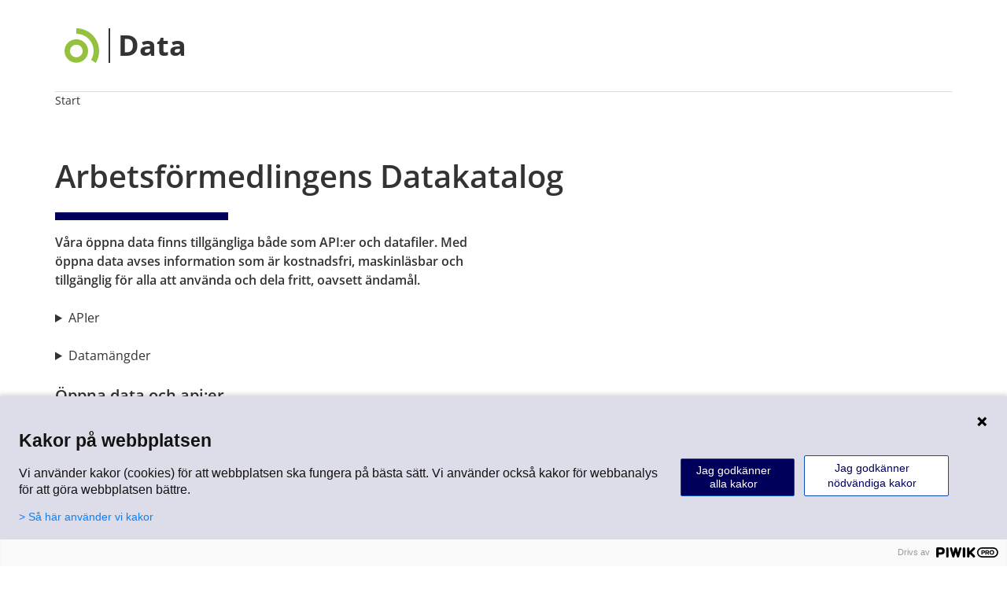

--- FILE ---
content_type: text/html
request_url: https://data.arbetsformedlingen.se/
body_size: 94041
content:
<!DOCTYPE html>
<html lang="sv-SE"
  dir="ltr">

<head>
	<meta name="generator" content="Hugo 0.152.2">
  <meta charset="utf-8">
<meta name="viewport" content="width=device-width">
<title>Öppna data från Arbetsförmedlingen</title>

   
    <link rel="stylesheet" href="/af/dist/digi-arbetsformedlingen/digi-arbetsformedlingen.css">

 


 
    <link rel="stylesheet" href="/af/dist/digi-arbetsformedlingen/fonts/src/fonts.css">
        <link rel="stylesheet" href="/css/main.min.3ae4e5fd94572ce6ce51634abe8fd9be05340a288a2bff3a15dcada6eddf2208.css" integrity="sha256-OuTl/ZRXLObOUWNKvo/ZvgU0CiiKK/86Fdytpu3fIgg=" crossorigin="anonymous">



<script type="module" src="/af/dist/digi-arbetsformedlingen/digi-arbetsformedlingen.esm.js"></script>




<script src="/js/piwik.js"></script>


<script>  
let ShowElement = (cb) => {
  document.readyState === 'interactive' || document.readyState === 'complete'
    ? cb()
    : document.addEventListener('DOMContentLoaded', cb);
};

ShowElement(() => {
  document.body.style.visibility = 'visible';
})
</script>

</head>

<body style="visibility: hidden;">

  <header>
    <digi-layout-block af-variation="primary" af-margin-bottom="false">
      <digi-typography>
        
<digi-header
  af-system-name="Data"
  af-hide-system-name="false"
  af-menu-button-text="Meny"
  >
  <a slot="header-logo" aria-label="Data" href="/"></a>

  </digi-header>
  


      </digi-typography>
    </digi-layout-block>
  </header>
  <nav>
    <digi-layout-block af-variation="primary" af-margin-bottom="false">
      <digi-typography>
        




<digi-navigation-breadcrumbs
af-current-page="Start"
>

</digi-navigation-breadcrumbs>

      </digi-typography>
    </digi-layout-block>
  </nav>
  <main>
    <digi-layout-block af-variation="primary" af-margin-bottom="true" >
      <digi-typography>
        


<digi-typography-heading-jumbo af-text="Arbetsförmedlingens Datakatalog" af-level="h1"></digi-typography-heading-jumbo>

<digi-typography-preamble>
    Våra öppna data finns tillgängliga både som API:er och datafiler. Med öppna data avses information som är kostnadsfri, maskinläsbar och tillgänglig för alla att använda och dela fritt, oavsett ändamål.
</digi-typography-preamble>

    
    <details>
        
        <summary>APIer</summary>
        
                    
                
    
                <digi-expandable-faq-item af-heading=Arbetsmarknadstaxonomi class="test" af-variation="secondary"> 
                    
                    <p>
                        API för  ord och begrepp som används på arbetsmarknaden
                    </p>
                    <digi-link-button
                        af-href="/dataservice/employer-market-taxonomy/"
                        af-size="medium"
                        af-variation="primary"
                    >
                        Arbetsmarknadstaxonomi
                    </digi-link-button>
                    
                </digi-expandable-faq-item>  
        
                    
                
    
                <digi-expandable-faq-item af-heading=Direct&#32;Transferred&#32;Job&#32;Posting&#32;API class="test" af-variation="secondary"> 
                    
                    <p>
                        Partner-API för att publicera platsannonser i Arbetsförmedlingens tjänst Platsbanken. För att annonsera i platsbanken måste Arbetsförmedlingens annonseringsvillkor följas och ett arbetsgivarkonto skapas. I Leverantörsdokumentationen finns information om annonseringsvillkor.
                    </p>
                    <digi-link-button
                        af-href="/dataservice/direct-transferred-job-posting-api/"
                        af-size="medium"
                        af-variation="primary"
                    >
                        Direct Transferred Job Posting API
                    </digi-link-button>
                    
                </digi-expandable-faq-item>  
        
                    
                
    
                <digi-expandable-faq-item af-heading=Historiska&#32;platsannonser class="test" af-variation="secondary"> 
                    
                    <p>
                        API:et Historiska annonser använder datamängden för historiska platsannonser och återanvänder koden för JobSearch för att bygga ett nytt sök för platsannonser som har varit publicerade på Arbetsförmedlingens Platsbanken. Apiet innehåller annonser från 2016 och framåt, för att annonsen ska hittas i Apiet behöver den vara avpublicerad från Platsbanken. Alla annonser är berikade med kompetenser, samt innehåller data om distansarbete.
                    </p>
                    <digi-link-button
                        af-href="/dataservice/data-service-historiska_annonser/"
                        af-size="medium"
                        af-variation="primary"
                    >
                        Historiska platsannonser
                    </digi-link-button>
                    
                </digi-expandable-faq-item>  
        
                    
                
    
                <digi-expandable-faq-item af-heading=JobAd&#32;Enrichments class="test" af-variation="secondary"> 
                    
                    <p>
                        JobAd Enrichments är en AI-lösning som automatiskt hämtar ut relevanta ord och uttryck i platsannonser samtidigt som överflödig information filtreras bort. API:et bidrar till en mer träffsäker matchning mellan arbetsgivare och arbetssökande, och gör det lättare att navigera och snabbt hitta rätt på digitala annonsplattformar. Irreleventa sökträffar är ett vanligt problem bland användare av digitala matchningstjänster och annonsplattformar. Att tvingas lägga tid på att rensa och sortera bland sökträffar försvårar jobbsökandet. Med JobAd Enrichments kan problemen minimeras, och aktörer som erbjuder digitala tjänster slipper lägga tid och resurser på manuell hantering.
                    </p>
                    <digi-link-button
                        af-href="/dataservice/jobad-enrichments/"
                        af-size="medium"
                        af-variation="primary"
                    >
                        JobAd Enrichments
                    </digi-link-button>
                    
                </digi-expandable-faq-item>  
        
                    
                
    
                <digi-expandable-faq-item af-heading=JobAd&#32;Links class="test" af-variation="secondary"> 
                    
                    <p>
                        JobAd Links är ett sök-API med stöd för fritextsökning och filter. Det ger tillgång till praktiskt taget alla platsannonser på marknaden och möjliggör för användare att söka bland hela arbetsmarknadens utbud av annonser.
                    </p>
                    <digi-link-button
                        af-href="/dataservice/jobad-links/"
                        af-size="medium"
                        af-variation="primary"
                    >
                        JobAd Links
                    </digi-link-button>
                    
                </digi-expandable-faq-item>  
        
                    
                
    
                <digi-expandable-faq-item af-heading=JobEd&#32;Connect class="test" af-variation="secondary"> 
                    
                    <p>
                        API:et JobEd Connect är en lösning som gör det möjligt att se vilka yrken som är mest relaterade till en viss utbildning. Kopplingen mellan utbildning och yrke görs automatiskt med hjälp av de kunskapsmål som nämns i utbildningsbeskrivningen och de kompetenser som arbetsgivare oftast frågar efter för yrket. Det går också att få fram vilka utbildningar som bäst matchar ett visst yrke och dess mest efterfrågade kompetenser. Lösningen bygger primärt på data från berikade historiska platsannonser, samt data från utbildningssystemet SUSA-navet.
                    </p>
                    <digi-link-button
                        af-href="/dataservice/jobed-connect/"
                        af-size="medium"
                        af-variation="primary"
                    >
                        JobEd Connect
                    </digi-link-button>
                    
                </digi-expandable-faq-item>  
        
                    
                
    
                <digi-expandable-faq-item af-heading=JobSearch class="test" af-variation="secondary"> 
                    
                    <p>
                        API:et JobSearch gör det enkelt att skapa en egen söktjänst i appar eller webbsidor där sökningen sker mot JobSearch och sökresultatet kommer tillbaka i lättanvänt json-format.
                    </p>
                    <digi-link-button
                        af-href="/dataservice/data-service-jobsearch/"
                        af-size="medium"
                        af-variation="primary"
                    >
                        JobSearch
                    </digi-link-button>
                    
                </digi-expandable-faq-item>  
        
                    
                
    
                <digi-expandable-faq-item af-heading=JobStream&#32; class="test" af-variation="secondary"> 
                    
                    <p>
                        API för platsannonser publicerade i Arbetsförmedlingens tjänst Platsbanken
                    </p>
                    <digi-link-button
                        af-href="/dataservice/data-service-jobstream/"
                        af-size="medium"
                        af-variation="primary"
                    >
                        JobStream 
                    </digi-link-button>
                    
                </digi-expandable-faq-item>  
        
                    
                
    
                <digi-expandable-faq-item af-heading=Personal&#32;Data&#32;Gateway class="test" af-variation="secondary"> 
                    
                    <p>
                        Personal Data Gateway är en generell lösning för att göra personuppgifter tillgängliga till datakonsumenter från datakällor med individens godkännande.
                    </p>
                    <digi-link-button
                        af-href="/dataservice/personal-data-gateway/"
                        af-size="medium"
                        af-variation="primary"
                    >
                        Personal Data Gateway
                    </digi-link-button>
                    
                </digi-expandable-faq-item>  
         
    </details>

    <br>
 
   <details>
        <summary>Datamängder</summary>
            
                        
                    <digi-expandable-faq-item af-heading=Alla&#32;koncept class="test" af-variation="secondary"> 
                       
                        
                        
                        
                            <p>
                            Datamängden innehåller alla koncept i Jobtechs taxonomi
                            </p>
                                
                                              
                                          
                         
                            <digi-link-button
                                af-href="/dataset/all-concepts/"
                                af-size="medium"
                                af-variation="primary"
                                af-hide-icon="true"
                            >
                               Alla koncept
                            </digi-link-button>
                        </p>
                    </digi-expandable-faq-item>  
            
                        
                    <digi-expandable-faq-item af-heading=Anställningsform class="test" af-variation="secondary"> 
                       
                        
                        
                        
                            <p>
                            Datamängden innehåller anställningsformer och tillhörande beskrivningar. Anställningsformerna baserar sig på terminologi från LAS (Lagen om anställningskydd.)  
                            </p>
                                
                                              
                                          
                         
                            <digi-link-button
                                af-href="/dataset/employment-type-concepts/"
                                af-size="medium"
                                af-variation="primary"
                                af-hide-icon="true"
                            >
                               Anställningsform
                            </digi-link-button>
                        </p>
                    </digi-expandable-faq-item>  
            
                        
                    <digi-expandable-faq-item af-heading=Anställningsvaraktighet class="test" af-variation="secondary"> 
                       
                        
                        
                        
                            <p>
                            Datamängden innehåller concept som beskriver en anställnings längd.
                            </p>
                                
                                              
                                          
                         
                            <digi-link-button
                                af-href="/dataset/employment-length-concepts/"
                                af-size="medium"
                                af-variation="primary"
                                af-hide-icon="true"
                            >
                               Anställningsvaraktighet
                            </digi-link-button>
                        </p>
                    </digi-expandable-faq-item>  
            
                        
                    <digi-expandable-faq-item af-heading=Arbetsmarknadstaxonomi class="test" af-variation="secondary"> 
                       
                        
                        
                        
                            <p>
                            Arbetsmarknadstaxonomi ger tillgång till de ord och begrepp som används på arbetsmarknaden samt information om hur dessa är kopplade till varandra. Det kan till exempel vara yrkesbenämningar, kompetensbegrepp eller kopplingen mellan yrken och kompetenser. Yrkesbenämningarna är strukturerade enligt Standard för Svensk Yrkesklassificering (SSYK).
                            </p>
                                
                                              
                                          
                         
                            <digi-link-button
                                af-href="/dataset/employment-market-taxonomy/"
                                af-size="medium"
                                af-variation="primary"
                                af-hide-icon="true"
                            >
                               Arbetsmarknadstaxonomi
                            </digi-link-button>
                        </p>
                    </digi-expandable-faq-item>  
            
                        
                    <digi-expandable-faq-item af-heading=Arbetstid class="test" af-variation="secondary"> 
                       
                        
                        
                        
                            <p>
                            Datamängden innehåller concept som beskriver en anställnings omfattning i tid.
                            </p>
                                
                                              
                                          
                         
                            <digi-link-button
                                af-href="/dataset/concepts-describing-working-hours/"
                                af-size="medium"
                                af-variation="primary"
                                af-hide-icon="true"
                            >
                               Arbetstid
                            </digi-link-button>
                        </p>
                    </digi-expandable-faq-item>  
            
                        
                    <digi-expandable-faq-item af-heading=Begrepp&#32;och&#32;vanliga&#32;relationer class="test" af-variation="secondary"> 
                       
                        
                        
                        
                            <p>
                            Datamängden består av alla begrepp i den senaste versionen av taxonomin, vanliga värden hos dessa begrepp och deras relationer till alla begrepp.
                            </p>
                                
                                              
                                          
                         
                            <digi-link-button
                                af-href="/dataset/concepts-and-common-relations/"
                                af-size="medium"
                                af-variation="primary"
                                af-hide-icon="true"
                            >
                               Begrepp och vanliga relationer
                            </digi-link-button>
                        </p>
                    </digi-expandable-faq-item>  
            
                        
                    <digi-expandable-faq-item af-heading=Begreppstyper class="test" af-variation="secondary"> 
                       
                        
                        
                        
                            <p>
                            Alla typer av begrepp som förekommer tillsammans med metadata.
                            </p>
                                
                                              
                                          
                         
                            <digi-link-button
                                af-href="/dataset/concept-types/"
                                af-size="medium"
                                af-variation="primary"
                                af-hide-icon="true"
                            >
                               Begreppstyper
                            </digi-link-button>
                        </p>
                    </digi-expandable-faq-item>  
            
                        
                    <digi-expandable-faq-item af-heading=Chefsyrken class="test" af-variation="secondary"> 
                       
                        
                        
                        
                            <p>
                            Datamängden innehåller yrkesbenämningar som kan klassas som chefsyrken. Vanligtvis ingår ansvaret för budget, personal och verksamhet.  Listan är skapad till den som vill bygga tjänster för sökning av chefstjänster och till den som vill orientera sig om vilka chefsyrken som finns. Observera att listan innehåller yrkesbenämningar, inte titlar på enstaka jobb.  Yrkesbenämningarna i datamängden är skapade och uppdateras kontinuerligt i samråd med aktörerna på arbetsmarknaden. De är kategoriserade enligt SSYK, Svensk standard för yrkesklassificering som bygger på den internationella yrkesklassificeringen ISCO, International Standard Classification of Occupation. Den nuvarande versionen är SSYK-2012.  
                            </p>
                                
                                              
                                          
                         
                            <digi-link-button
                                af-href="/dataset/management-occupations/"
                                af-size="medium"
                                af-variation="primary"
                                af-hide-icon="true"
                            >
                               Chefsyrken
                            </digi-link-button>
                        </p>
                    </digi-expandable-faq-item>  
            
                        
                    <digi-expandable-faq-item af-heading=Datamängd&#32;kartläggning&#32;av&#32;arbetsmarknadsutbildningar class="test" af-variation="secondary"> 
                       
                        
                        
                        
                            <p>
                            Datamängden innehåller information om de moduler som Arbetsförmedlingens arbetsmarknadsutbildningar är uppbyggda av. Datamängden innehåller också manuell kartläggning mellan lärandemål identifierade i arbetsmarknadsbildningarnas modulbeskrivningar och Arbetsförmedlingens kompetensbegrepp. Datamängden går att ladda ner som JSON eller CSV. Strukturen skiljer sig lite åt då formaten har olika målgrupper. Mer information om detta finns i dokumentet Metod för kartläggning av arbetsmarknadsutbildningar
                            </p>
                                
                                              
                                          
                         
                            <digi-link-button
                                af-href="/dataset/dataset-mapping-of-labour-market-training/"
                                af-size="medium"
                                af-variation="primary"
                                af-hide-icon="true"
                            >
                               Datamängd kartläggning av arbetsmarknadsutbildningar
                            </digi-link-button>
                        </p>
                    </digi-expandable-faq-item>  
            
                        
                    <digi-expandable-faq-item af-heading=Egenföretagandetyp class="test" af-variation="secondary"> 
                       
                        
                        
                        
                            <p>
                            Datamängden innehåller concept för egenföretagande och tillhörande beskrivningar. 
                            </p>
                                
                                              
                                          
                         
                            <digi-link-button
                                af-href="/dataset/self-employment-type-concepts/"
                                af-size="medium"
                                af-variation="primary"
                                af-hide-icon="true"
                            >
                               Egenföretagandetyp
                            </digi-link-button>
                        </p>
                    </digi-expandable-faq-item>  
            
                        
                    <digi-expandable-faq-item af-heading=EU-regioner class="test" af-variation="secondary"> 
                       
                        
                        
                        
                            <p>
                            Datamängden innehåller EU-regioner med tillhörande NUTS nivå 3-koder.
                            </p>
                                
                                              
                                          
                         
                            <digi-link-button
                                af-href="/dataset/eu-regions/"
                                af-size="medium"
                                af-variation="primary"
                                af-hide-icon="true"
                            >
                               EU-regioner
                            </digi-link-button>
                        </p>
                    </digi-expandable-faq-item>  
            
                        
                    <digi-expandable-faq-item af-heading=Handelsrådets&#32;kompetenser&#32;med&#32;relation&#32;till&#32;yrke class="test" af-variation="secondary"> 
                       
                        
                        
                        
                            <p>
                            Datamängden innehåller Handelsrådets kompetensbegrepp med relationer till yrkesbenämningar eller SSYK nivå 4-grupper.   De här kompetensbegreppen är ett exempel på hur man kan synliggöra kraven på kompetens och vad kraven innebär i olika yrken.   Kompetensbegreppen är tänkta att vara till hjälp för arbetsgivare i formulering av annonser för lediga jobb och för arbetssökande för att skapa förståelse för vad som krävs i olika yrkesroller.  Källan till kompetensbegreppen är Yrkeskartan som Handelsrådet har tagit fram i samarbete med bemannings- och rekryteringsföretaget Poolia. 
                            </p>
                                
                                              
                                          
                         
                            <digi-link-button
                                af-href="/dataset/swedish-retail-and-wholesale-council-skills/"
                                af-size="medium"
                                af-variation="primary"
                                af-hide-icon="true"
                            >
                               Handelsrådets kompetenser med relation till yrke
                            </digi-link-button>
                        </p>
                    </digi-expandable-faq-item>  
            
                        
                    <digi-expandable-faq-item af-heading=Hela&#32;SNI-strukturen class="test" af-variation="secondary"> 
                       
                        
                        
                        
                            <p>
                            Datamängden innehåller hela SNI-strukturen (5 nivåer) med tillhörande SNI-koder.  SNI, Svensk näringsgrensindelning, används för att beskriva företags verksamhet. Den nuvarande versionen är SNI 2007. 
                            </p>
                                
                                              
                                          
                         
                            <digi-link-button
                                af-href="/dataset/sni-hierarchy/"
                                af-size="medium"
                                af-variation="primary"
                                af-hide-icon="true"
                            >
                               Hela SNI-strukturen
                            </digi-link-button>
                        </p>
                    </digi-expandable-faq-item>  
            
                        
                    <digi-expandable-faq-item af-heading=Hela&#32;SSYK-strukturen&#32;med&#32;yrkesbenämningar class="test" af-variation="secondary"> 
                       
                        
                        
                        
                            <p>
                            Datamängden innehåller hela SSYK-strukturen och kopplingar mellan yrkesbenämningar och SSYK nivå 4.  Yrkesbenämningarna i datamängden är skapade och uppdateras kontinuerligt i samråd med aktörerna på arbetsmarknaden. De är kategoriserade enligt SSYK, Svensk standard för yrkesklassificering som bygger på den internationella yrkesklassificeringen ISCO, International Standard Classification of Occupation. Den nuvarande versionen är SSYK-2012.  
                            </p>
                                
                                              
                                          
                         
                            <digi-link-button
                                af-href="/dataset/the-ssyk-hierarchy-with-occupations/"
                                af-size="medium"
                                af-variation="primary"
                                af-hide-icon="true"
                            >
                               Hela SSYK-strukturen med yrkesbenämningar
                            </digi-link-button>
                        </p>
                    </digi-expandable-faq-item>  
            
                        
                    <digi-expandable-faq-item af-heading=Hela&#32;SUN-inriktningsstrukturen class="test" af-variation="secondary"> 
                       
                        
                        
                        
                            <p>
                            Datamängden innehåller hela SUN-inriktningsstrukturen med tillhörande beskrivningstexter och SUN2020-koder.   SUN , Svensk utbildningsnomenklatur, används bland annat för att klassificera utbildningar och beskriva individers utbildning. SUN är indelad i två strukturer, en för utbildningsinriktning och en för utbildningsnivå. Den nuvarande versionen är SUN 2020. 
                            </p>
                                
                                              
                                          
                         
                            <digi-link-button
                                af-href="/dataset/sun-field-hierarchy/"
                                af-size="medium"
                                af-variation="primary"
                                af-hide-icon="true"
                            >
                               Hela SUN-inriktningsstrukturen
                            </digi-link-button>
                        </p>
                    </digi-expandable-faq-item>  
            
                        
                    <digi-expandable-faq-item af-heading=Hela&#32;SUN-nivåstrukturen class="test" af-variation="secondary"> 
                       
                        
                        
                        
                            <p>
                            Datamängden innehåller hela SUN-nivåstrukturen med tillhörande beskrivningstexter och SUN2020-koder.   SUN , Svensk utbildningsnomenklatur, används bland annat för att klassificera utbildningar och beskriva individers utbildning. SUN är indelad i två strukturer, en för utbildningsinriktning och en för utbildningsnivå. Den nuvarande versionen är SUN 2020. 
                            </p>
                                
                                              
                                          
                         
                            <digi-link-button
                                af-href="/dataset/sun-level-hierarchy/"
                                af-size="medium"
                                af-variation="primary"
                                af-hide-icon="true"
                            >
                               Hela SUN-nivåstrukturen
                            </digi-link-button>
                        </p>
                    </digi-expandable-faq-item>  
            
                        
                    <digi-expandable-faq-item af-heading=ISCO&#32;nivå&#32;fyra class="test" af-variation="secondary"> 
                       
                        
                        
                        
                            <p>
                            Datamängden innehåller grupperna i nivå fyra (fyrställiga) av ISCO-strukturen.  SSYK, Svensk standard för yrkesklassificering, bygger på den internationella yrkesklassificeringen ISCO, International Standard Classification of Occupation. De nuvarande versionerna är SSYK-2012 och ISCO-08.   
                            </p>
                                
                                              
                                          
                         
                            <digi-link-button
                                af-href="/dataset/isco-level-4-groups/"
                                af-size="medium"
                                af-variation="primary"
                                af-hide-icon="true"
                            >
                               ISCO nivå fyra
                            </digi-link-button>
                        </p>
                    </digi-expandable-faq-item>  
            
                        
                    <digi-expandable-faq-item af-heading=JobAd&#32;Enrichments class="test" af-variation="secondary"> 
                       
                        
                        
                        
                            <p>
                            JobAd Enrichments är en AI-lösning som automatiskt hämtar ut relevanta ord och uttryck i platsannonser samtidigt som överflödig information filtreras bort. API:et bidrar till en mer träffsäker matchning mellan arbetsgivare och arbetssökande, och gör det lättare att navigera och snabbt hitta rätt på digitala annonsplattformar. Irreleventa sökträffar är ett vanligt problem bland användare av digitala matchningstjänster och annonsplattformar. Att tvingas lägga tid på att rensa och sortera bland sökträffar försvårar jobbsökandet. Med JobAd Enrichments kan problemen minimeras, och aktörer som erbjuder digitala tjänster slipper lägga tid och resurser på manuell hantering.
                            </p>
                                
                                              
                                          
                         
                            <digi-link-button
                                af-href="/dataset/jobad-enrichments/"
                                af-size="medium"
                                af-variation="primary"
                                af-hide-icon="true"
                            >
                               JobAd Enrichments
                            </digi-link-button>
                        </p>
                    </digi-expandable-faq-item>  
            
                        
                    <digi-expandable-faq-item af-heading=JobAd&#32;Links class="test" af-variation="secondary"> 
                       
                        
                        
                        
                            <p>
                            JobAd Links har utvecklats genom ett samarbete med Sveriges största annons- och matchningsaktörer som fritt delar med sig av platsannonsdata i ett gemensamt digitalt ekosystem. Datamängden består av en kort beskrivning av platsannonsen och länk till matchningsaktörens källa.
                            </p>
                                
                                              
                                          
                         
                            <digi-link-button
                                af-href="/dataset/jobad-links/"
                                af-size="medium"
                                af-variation="primary"
                                af-hide-icon="true"
                            >
                               JobAd Links
                            </digi-link-button>
                        </p>
                    </digi-expandable-faq-item>  
            
                        
                    <digi-expandable-faq-item af-heading=JobEd&#32;Connect class="test" af-variation="secondary"> 
                       
                        
                        
                        
                            <p>
                            API:et JobEd Connect är en lösning som gör det möjligt att se vilka yrken som är mest relaterade till en viss utbildning. Kopplingen mellan utbildning och yrke görs automatiskt med hjälp av de kunskapsmål som nämns i utbildningsbeskrivningen och de kompetenser som arbetsgivare oftast frågar efter för yrket. Det går också att få fram vilka utbildningar som bäst matchar ett visst yrke och dess mest efterfrågade kompetenser. Lösningen bygger primärt på data från berikade historiska platsannonser, samt data från utbildningssystemet SUSA-navet.
                            </p>
                                
                                              
                                          
                         
                            <digi-link-button
                                af-href="/dataset/jobed-connect/"
                                af-size="medium"
                                af-variation="primary"
                                af-hide-icon="true"
                            >
                               JobEd Connect
                            </digi-link-button>
                        </p>
                    </digi-expandable-faq-item>  
            
                        
                    <digi-expandable-faq-item af-heading=JobSearch&#32;Trends class="test" af-variation="secondary"> 
                       
                        
                        
                        
                            <p>
                            JobSearch Trends är en datamängd med filer som innehåller de mest använda sökorden på Arbetsförmedlingens annonsplattform Platsbanken. Nya filer genereras varje dag med de vanligaste sökorden inom till exempel yrke, språk, kompetens, ort och arbetsgivare. Datamängden består av JSON-filer som tillgängliggör rådata på ett strukturerat sätt.
                            </p>
                                
                                              
                                          
                         
                            <digi-link-button
                                af-href="/dataset/jobsearch-trends/"
                                af-size="medium"
                                af-variation="primary"
                                af-hide-icon="true"
                            >
                               JobSearch Trends
                            </digi-link-button>
                        </p>
                    </digi-expandable-faq-item>  
            
                        
                    <digi-expandable-faq-item af-heading=Kompetensbegrepp class="test" af-variation="secondary"> 
                       
                        
                        
                        
                            <p>
                            Datamängden innehåller kompetensbegrepp utan några kopplingar till andra concept.   Kompetensbegreppen i datamängden är skapade och uppdateras kontinuerligt i samråd med aktörerna på arbetsmarknaden.   
                            </p>
                                
                                              
                                          
                         
                            <digi-link-button
                                af-href="/dataset/skills/"
                                af-size="medium"
                                af-variation="primary"
                                af-hide-icon="true"
                            >
                               Kompetensbegrepp
                            </digi-link-button>
                        </p>
                    </digi-expandable-faq-item>  
            
                        
                    <digi-expandable-faq-item af-heading=Kompetensbegrepp&#32;och&#32;relationer&#32;till&#32;kompetensrubrik&#32;och&#32;nivå&#32;fyra&#32;i&#32;SSYK-strukturen class="test" af-variation="secondary"> 
                       
                        
                        
                        
                            <p>
                            Datamängden innehåller kompetensbegrepp efter kompetensrubrik och till vilka SSYK nivå 4-grupper de är kopplade. Ett kompetensbegrepp är kopplat till en kompetensrubrik och i regel  till minst en SSYK nivå 4-grupp.   Kompetensbegreppen i datamängden är skapade och uppdateras kontinuerligt i samråd med aktörerna på arbetsmarknaden.   
                            </p>
                                
                                              
                                          
                         
                            <digi-link-button
                                af-href="/dataset/skills-with-related-skill-headlines-and-ssyk-level-4-groups/"
                                af-size="medium"
                                af-variation="primary"
                                af-hide-icon="true"
                            >
                               Kompetensbegrepp och relationer till kompetensrubrik och …
                            </digi-link-button>
                        </p>
                    </digi-expandable-faq-item>  
            
                        
                    <digi-expandable-faq-item af-heading=Körkort class="test" af-variation="secondary"> 
                       
                        
                        
                        
                            <p>
                            Datamängden innehåller körkort med tillhörande beskrivningar. 
                            </p>
                                
                                              
                                          
                         
                            <digi-link-button
                                af-href="/dataset/driving-licences/"
                                af-size="medium"
                                af-variation="primary"
                                af-hide-icon="true"
                            >
                               Körkort
                            </digi-link-button>
                        </p>
                    </digi-expandable-faq-item>  
            
                        
                    <digi-expandable-faq-item af-heading=Länder class="test" af-variation="secondary"> 
                       
                        
                        
                        
                            <p>
                            Datamängden innehåller länder med tillhörande ISO 3166-koder.
                            </p>
                                
                                              
                                          
                         
                            <digi-link-button
                                af-href="/dataset/countries/"
                                af-size="medium"
                                af-variation="primary"
                                af-hide-icon="true"
                            >
                               Länder
                            </digi-link-button>
                        </p>
                    </digi-expandable-faq-item>  
            
                        
                    <digi-expandable-faq-item af-heading=Löneform class="test" af-variation="secondary"> 
                       
                        
                        
                        
                            <p>
                            Datamängden listar concept för löneform.
                            </p>
                                
                                              
                                          
                         
                            <digi-link-button
                                af-href="/dataset/wage-type-concepts/"
                                af-size="medium"
                                af-variation="primary"
                                af-hide-icon="true"
                            >
                               Löneform
                            </digi-link-button>
                        </p>
                    </digi-expandable-faq-item>  
            
                        
                    <digi-expandable-faq-item af-heading=Min&#32;Inskrivningsstatus class="test" af-variation="secondary"> 
                       
                        
                        
                        
                            <p>
                            En individ kan dela sin inskrivningsstatus från Arbetsförmedlingen med tredjepart via Personal Data Gateway.
                            </p>
                                
                                              
                                          
                         
                            <digi-link-button
                                af-href="/dataset/min-inskrivningsstatus/"
                                af-size="medium"
                                af-variation="primary"
                                af-hide-icon="true"
                            >
                               Min Inskrivningsstatus
                            </digi-link-button>
                        </p>
                    </digi-expandable-faq-item>  
            
                        
                    <digi-expandable-faq-item af-heading=Närliggande&#32;yrken class="test" af-variation="secondary"> 
                       
                        
                        
                        
                            <p>
                            Datamängden Närliggande yrken utgår från berikade historiska platsannonser och innehåller beräknad yrkeslikhet med hjälp av nyckelord, viktning och filtrering för att kunna erbjuda relevanta förslag på närliggande yrken.
                            </p>
                                
                                              
                                          
                         
                            <digi-link-button
                                af-href="/dataset/related-occupations/"
                                af-size="medium"
                                af-variation="primary"
                                af-hide-icon="true"
                            >
                               Närliggande yrken
                            </digi-link-button>
                        </p>
                    </digi-expandable-faq-item>  
            
                        
                    <digi-expandable-faq-item af-heading=Nivå&#32;ett&#32;i&#32;SNI-strukturen class="test" af-variation="secondary"> 
                       
                        
                        
                        
                            <p>
                            Datamängden innehåller nivå ett av SNI-strukturen med tillhörande SNI-koder.  SNI, Svensk näringsgrensindelning, används för att beskriva företags verksamhet. Den nuvarande versionen är SNI 2007. 
                            </p>
                                
                                              
                                          
                         
                            <digi-link-button
                                af-href="/dataset/sni-level-1/"
                                af-size="medium"
                                af-variation="primary"
                                af-hide-icon="true"
                            >
                               Nivå ett i SNI-strukturen
                            </digi-link-button>
                        </p>
                    </digi-expandable-faq-item>  
            
                        
                    <digi-expandable-faq-item af-heading=Nivå&#32;ett&#32;i&#32;SSYK-strukturen class="test" af-variation="secondary"> 
                       
                        
                        
                        
                            <p>
                            Datamängden innehåller grupperna i nivå ett (enställiga) av SSYK-strukturen.  SSYK, Svensk standard för yrkesklassificering, bygger på den internationella yrkesklassificeringen ISCO, International Standard Classification of Occupation. Den nuvarande versionen är SSYK-2012.  
                            </p>
                                
                                              
                                          
                         
                            <digi-link-button
                                af-href="/dataset/ssyk-level-1-groups/"
                                af-size="medium"
                                af-variation="primary"
                                af-hide-icon="true"
                            >
                               Nivå ett i SSYK-strukturen
                            </digi-link-button>
                        </p>
                    </digi-expandable-faq-item>  
            
                        
                    <digi-expandable-faq-item af-heading=Nivå&#32;fem&#32;i&#32;SNI-strukturen class="test" af-variation="secondary"> 
                       
                        
                        
                        
                            <p>
                            Datamängden innehåller nivå fem av SNI-strukturen med tillhörande SNI-koder.  SNI, Svensk näringsgrensindelning, används för att beskriva företags verksamhet. Den nuvarande versionen är SNI 2007. 
                            </p>
                                
                                              
                                          
                         
                            <digi-link-button
                                af-href="/dataset/sni-level-5/"
                                af-size="medium"
                                af-variation="primary"
                                af-hide-icon="true"
                            >
                               Nivå fem i SNI-strukturen
                            </digi-link-button>
                        </p>
                    </digi-expandable-faq-item>  
            
                        
                    <digi-expandable-faq-item af-heading=Nivå&#32;fyra&#32;i&#32;SNI-strukturen class="test" af-variation="secondary"> 
                       
                        
                        
                        
                            <p>
                            Datamängden innehåller nivå fyra av SNI-strukturen med tillhörande SNI-koder.  SNI, Svensk näringsgrensindelning, används för att beskriva företags verksamhet. Den nuvarande versionen är SNI 2007. 
                            </p>
                                
                                              
                                          
                         
                            <digi-link-button
                                af-href="/dataset/sni-level-4/"
                                af-size="medium"
                                af-variation="primary"
                                af-hide-icon="true"
                            >
                               Nivå fyra i SNI-strukturen
                            </digi-link-button>
                        </p>
                    </digi-expandable-faq-item>  
            
                        
                    <digi-expandable-faq-item af-heading=Nivå&#32;fyra&#32;i&#32;SSYK-strukturen class="test" af-variation="secondary"> 
                       
                        
                        
                        
                            <p>
                            Datamängden innehåller grupperna i nivå fyra (fyrställiga) av SSYK-strukturen.  SSYK, Svensk standard för yrkesklassificering, bygger på den internationella yrkesklassificeringen ISCO, International Standard Classification of Occupation. Den nuvarande versionen är SSYK-2012.  
                            </p>
                                
                                              
                                          
                         
                            <digi-link-button
                                af-href="/dataset/ssyk-level-4-groups/"
                                af-size="medium"
                                af-variation="primary"
                                af-hide-icon="true"
                            >
                               Nivå fyra i SSYK-strukturen
                            </digi-link-button>
                        </p>
                    </digi-expandable-faq-item>  
            
                        
                    <digi-expandable-faq-item af-heading=Nivå&#32;tre&#32;i&#32;SNI-strukturen class="test" af-variation="secondary"> 
                       
                        
                        
                        
                            <p>
                            Datamängden innehåller nivå tre av SNI-strukturen med tillhörande SNI-koder.  SNI, Svensk näringsgrensindelning, används för att beskriva företags verksamhet. Den nuvarande versionen är SNI 2007. 
                            </p>
                                
                                              
                                          
                         
                            <digi-link-button
                                af-href="/dataset/sni-level-3/"
                                af-size="medium"
                                af-variation="primary"
                                af-hide-icon="true"
                            >
                               Nivå tre i SNI-strukturen
                            </digi-link-button>
                        </p>
                    </digi-expandable-faq-item>  
            
                        
                    <digi-expandable-faq-item af-heading=Nivå&#32;tre&#32;i&#32;SSYK-strukturen class="test" af-variation="secondary"> 
                       
                        
                        
                        
                            <p>
                            Datamängden innehåller grupperna i nivå tre (treställiga) av SSYK-strukturen.  SSYK, Svensk standard för yrkesklassificering, bygger på den internationella yrkesklassificeringen ISCO, International Standard Classification of Occupation. Den nuvarande versionen är SSYK-2012.  
                            </p>
                                
                                              
                                          
                         
                            <digi-link-button
                                af-href="/dataset/ssyk-level-3-groups/"
                                af-size="medium"
                                af-variation="primary"
                                af-hide-icon="true"
                            >
                               Nivå tre i SSYK-strukturen
                            </digi-link-button>
                        </p>
                    </digi-expandable-faq-item>  
            
                        
                    <digi-expandable-faq-item af-heading=Nivå&#32;två&#32;i&#32;SNI-strukturen class="test" af-variation="secondary"> 
                       
                        
                        
                        
                            <p>
                            Datamängden innehåller nivå två av SNI-strukturen med tillhörande SNI-koder.  SNI, Svensk näringsgrensindelning, används för att beskriva företags verksamhet. Den nuvarande versionen är SNI 2007. 
                            </p>
                                
                                              
                                          
                         
                            <digi-link-button
                                af-href="/dataset/sni-level-2/"
                                af-size="medium"
                                af-variation="primary"
                                af-hide-icon="true"
                            >
                               Nivå två i SNI-strukturen
                            </digi-link-button>
                        </p>
                    </digi-expandable-faq-item>  
            
                        
                    <digi-expandable-faq-item af-heading=Nivå&#32;två&#32;i&#32;SSYK-strukturen class="test" af-variation="secondary"> 
                       
                        
                        
                        
                            <p>
                            Datamängden innehåller grupperna i nivå två (tvåställiga) av SSYK-strukturen.  SSYK, Svensk standard för yrkesklassificering, bygger på den internationella yrkesklassificeringen ISCO, International Standard Classification of Occupation. Den nuvarande versionen är SSYK-2012.  
                            </p>
                                
                                              
                                          
                         
                            <digi-link-button
                                af-href="/dataset/ssyk-level-2-groups/"
                                af-size="medium"
                                af-variation="primary"
                                af-hide-icon="true"
                            >
                               Nivå två i SSYK-strukturen
                            </digi-link-button>
                        </p>
                    </digi-expandable-faq-item>  
            
                        
                    <digi-expandable-faq-item af-heading=Platsannonser class="test" af-variation="secondary"> 
                       
                        
                        
                        
                            <p>
                            Datamängden består av aktuella och historiska platsannonser har varit publicerade på Arbetsförmedlingens Platsbanken.
                            </p>
                                
                                              
                                          
                         
                            <digi-link-button
                                af-href="/dataset/job-ads/"
                                af-size="medium"
                                af-variation="primary"
                                af-hide-icon="true"
                            >
                               Platsannonser
                            </digi-link-button>
                        </p>
                    </digi-expandable-faq-item>  
            
                        
                    <digi-expandable-faq-item af-heading=Relevanta&#32;kompetenser&#32;för&#32;yrken class="test" af-variation="secondary"> 
                       
                        
                        
                        
                            <p>
                            Datamängden Relevanta kompetenser för yrken är framtagen för att föreslå relevanta kompetensbegrepp utifrån en vald yrkesbenämning. Den baseras på relationer mellan Arbetsförmedlingens arbetsmarknadstaxonomi och den flerspråkiga europeiska klassificeringen ESCO.
                            </p>
                                
                                              
                                          
                         
                            <digi-link-button
                                af-href="/dataset/relevant-skills-for-occupations/"
                                af-size="medium"
                                af-variation="primary"
                                af-hide-icon="true"
                            >
                               Relevanta kompetenser för yrken
                            </digi-link-button>
                        </p>
                    </digi-expandable-faq-item>  
            
                        
                    <digi-expandable-faq-item af-heading=Släktskap&#32;mellan&#32;yrkesbenämningar class="test" af-variation="secondary"> 
                       
                        
                        
                        
                            <p>
                            Datamängden beskriver släktskap mellan yrkesbenämningar. Ett släktskap uttrycks mellan två concept och på två nivåer, hög (75) och låg (25). Ett högt släktskap innebär att det är stor likhet i arbetsuppgifter mellan två yrkesbenämningar. Ett lågt släktskap innebär att några av arbetsuppgifterna är lika och att någon form av utbildningsinsats skulle krävas för att övergå från det ena yrket till det andra.   Yrkesbenämningarna och släktskapen i datamängden är skapade och uppdateras kontinuerligt i samråd med aktörerna på arbetsmarknaden. Yrkesbenämningarna är kategoriserade enligt SSYK, Svensk standard för yrkesklassificering som bygger på den internationella yrkesklassificeringen ISCO, International Standard Classification of Occupation. Den nuvarande versionen är SSYK-2012.  
                            </p>
                                
                                              
                                          
                         
                            <digi-link-button
                                af-href="/dataset/substitutability-relations-between-occupations/"
                                af-size="medium"
                                af-variation="primary"
                                af-hide-icon="true"
                            >
                               Släktskap mellan yrkesbenämningar
                            </digi-link-button>
                        </p>
                    </digi-expandable-faq-item>  
            
                        
                    <digi-expandable-faq-item af-heading=Sökbegrepp class="test" af-variation="secondary"> 
                       
                        
                        
                        
                            <p>
                            Datamängden innehåller keyword-concept.
                            </p>
                                
                                              
                                          
                         
                            <digi-link-button
                                af-href="/dataset/keyword-concepts./"
                                af-size="medium"
                                af-variation="primary"
                                af-hide-icon="true"
                            >
                               Sökbegrepp
                            </digi-link-button>
                        </p>
                    </digi-expandable-faq-item>  
            
                        
                    <digi-expandable-faq-item af-heading=Sökbegrepp class="test" af-variation="secondary"> 
                       
                        
                        
                        
                            <p>
                            Datamängden innehåller keyword-concept.
                            </p>
                                
                                              
                                          
                         
                            <digi-link-button
                                af-href="/dataset/keyword-concepts/"
                                af-size="medium"
                                af-variation="primary"
                                af-hide-icon="true"
                            >
                               Sökbegrepp
                            </digi-link-button>
                        </p>
                    </digi-expandable-faq-item>  
            
                        
                    <digi-expandable-faq-item af-heading=Sökbegrepp&#32;med&#32;relation&#32;till&#32;andra&#32;concept class="test" af-variation="secondary"> 
                       
                        
                        
                        
                            <p>
                            Datamängden innehåller keyword-concept med relationer till concept som de refererar till. 
                            </p>
                                
                                              
                                          
                         
                            <digi-link-button
                                af-href="/dataset/keyword-concepts-with-relations/"
                                af-size="medium"
                                af-variation="primary"
                                af-hide-icon="true"
                            >
                               Sökbegrepp med relation till andra concept
                            </digi-link-button>
                        </p>
                    </digi-expandable-faq-item>  
            
                        
                    <digi-expandable-faq-item af-heading=Sorteringsdata&#32;för&#32;yrkesbegrepp class="test" af-variation="secondary"> 
                       
                        
                        
                        
                            <p>
                            Datamängden består av yrkesbenämningar och jobbtitlar med tilldelad vikt utifrån sökfrekvens.
                            </p>
                                
                                              
                                          
                         
                            <digi-link-button
                                af-href="/dataset/sorting-data-for-occupational-concepts/"
                                af-size="medium"
                                af-variation="primary"
                                af-hide-icon="true"
                            >
                               Sorteringsdata för yrkesbegrepp
                            </digi-link-button>
                        </p>
                    </digi-expandable-faq-item>  
            
                        
                    <digi-expandable-faq-item af-heading=Språk class="test" af-variation="secondary"> 
                       
                        
                        
                        
                            <p>
                            Datamängden innehåller språk med tillhörande ISO 639-1 och ISO 639-2-koder.
                            </p>
                                
                                              
                                          
                         
                            <digi-link-button
                                af-href="/dataset/languages/"
                                af-size="medium"
                                af-variation="primary"
                                af-hide-icon="true"
                            >
                               Språk
                            </digi-link-button>
                        </p>
                    </digi-expandable-faq-item>  
            
                        
                    <digi-expandable-faq-item af-heading=SSYK&#32;nivå&#32;fyra&#32;med&#32;relationer&#32;till&#32;ISCO&#32;nivå&#32;fyra class="test" af-variation="secondary"> 
                       
                        
                        
                        
                            <p>
                            Datamängden visar grupperna i nivå fyra (fyrställiga) av ISCO- och SSYK-strukturerna och hur de är relaterade till varandra.   SSYK, Svensk standard för yrkesklassificering, bygger på den internationella yrkesklassificeringen ISCO, International Standard Classification of Occupation. Den nuvarande versionen är SSYK-2012 och ISCO-08.   
                            </p>
                                
                                              
                                          
                         
                            <digi-link-button
                                af-href="/dataset/ssyk-level-4-with-related-isco-level-4-groups/"
                                af-size="medium"
                                af-variation="primary"
                                af-hide-icon="true"
                            >
                               SSYK nivå fyra med relationer till ISCO nivå fyra
                            </digi-link-button>
                        </p>
                    </digi-expandable-faq-item>  
            
                        
                    <digi-expandable-faq-item af-heading=SSYK&#32;nivå&#32;fyra&#32;med&#32;relationer&#32;till&#32;kompetensbegrepp class="test" af-variation="secondary"> 
                       
                        
                        
                        
                            <p>
                            Datamängden innehåller kompetensbegrepp med relationer till SSYK nivå 4-grupper. Ett kompetensbegrepp är i regel kopplat till minst en SSYK nivå 4-grupp.   Kompetensbegreppen i datamängden är skapade och uppdateras kontinuerligt i samråd med aktörerna på arbetsmarknaden.   
                            </p>
                                
                                              
                                          
                         
                            <digi-link-button
                                af-href="/dataset/ssyk-level-4-groups-with-related-skills/"
                                af-size="medium"
                                af-variation="primary"
                                af-hide-icon="true"
                            >
                               SSYK nivå fyra med relationer till kompetensbegrepp
                            </digi-link-button>
                        </p>
                    </digi-expandable-faq-item>  
            
                        
                    <digi-expandable-faq-item af-heading=SSYK&#32;nivå&#32;fyra&#32;med&#32;relationer&#32;till&#32;kompetensbegrepp&#32;och&#32;yrkesbenämningar class="test" af-variation="secondary"> 
                       
                        
                        
                        
                            <p>
                            Datamängden innehåller kompetensbegrepp och yrkesbenämningar och till vilka SSYK nivå 4-grupper de är kopplade.   Yrkesbenämningarna och kompetensbegreppen i datamängden är skapade och uppdateras kontinuerligt i samråd med aktörerna på arbetsmarknaden.   
                            </p>
                                
                                              
                                          
                         
                            <digi-link-button
                                af-href="/dataset/ssyk-level-4-with-related-skills-and-occupations/"
                                af-size="medium"
                                af-variation="primary"
                                af-hide-icon="true"
                            >
                               SSYK nivå fyra med relationer till kompetensbegrepp och …
                            </digi-link-button>
                        </p>
                    </digi-expandable-faq-item>  
            
                        
                    <digi-expandable-faq-item af-heading=SSYK&#32;nivå&#32;fyra&#32;med&#32;relationer&#32;till&#32;yrkesbenämningar class="test" af-variation="secondary"> 
                       
                        
                        
                        
                            <p>
                            Datamängden innehåller yrkesbenämningar med relationer till SSYK nivå 4-grupper.   Yrkesbenämningarna i datamängden är skapade och uppdateras kontinuerligt i samråd med aktörerna på arbetsmarknaden. De är kategoriserade enligt SSYK, Svensk standard för yrkesklassificering som bygger på den internationella yrkesklassificeringen ISCO, International Standard Classification of Occupation. Den nuvarande versionen är SSYK-2012.  
                            </p>
                                
                                              
                                          
                         
                            <digi-link-button
                                af-href="/dataset/ssyk-level-4-groups-with-related-occupations/"
                                af-size="medium"
                                af-variation="primary"
                                af-hide-icon="true"
                            >
                               SSYK nivå fyra med relationer till yrkesbenämningar
                            </digi-link-button>
                        </p>
                    </digi-expandable-faq-item>  
            
                        
                    <digi-expandable-faq-item af-heading=SUN&#32;inriktning&#32;nivå&#32;ett class="test" af-variation="secondary"> 
                       
                        
                        
                        
                            <p>
                            Datamängden innehåller nivå ett (1 siffra) av SUN-strukturens inriktningsstruktur med tillhörande beskrivningstexter och SUN2020-koder.  SUN , Svensk utbildningsnomenklatur, används bland annat för att klassificera utbildningar och beskriva individers utbildning. SUN är indelad i två strukturer, en för utbildningsinriktning och en för utbildningsnivå. Den nuvarande versionen är SUN 2020. 
                            </p>
                                
                                              
                                          
                         
                            <digi-link-button
                                af-href="/dataset/sun-field-hierarchy-level-1/"
                                af-size="medium"
                                af-variation="primary"
                                af-hide-icon="true"
                            >
                               SUN inriktning nivå ett
                            </digi-link-button>
                        </p>
                    </digi-expandable-faq-item>  
            
                        
                    <digi-expandable-faq-item af-heading=SUN&#32;inriktning&#32;nivå&#32;fyra class="test" af-variation="secondary"> 
                       
                        
                        
                        
                            <p>
                            Datamängden innehåller nivå fyra (3 siffror, en bokstav) av SUN-strukturens inriktningsstruktur med tillhörande beskrivningstexter och SUN2020-koder.   SUN , Svensk utbildningsnomenklatur, används bland annat för att klassificera utbildningar och beskriva individers utbildning. SUN är indelad i två strukturer, en för utbildningsinriktning och en för utbildningsnivå. Den nuvarande versionen är SUN 2020.  
                            </p>
                                
                                              
                                          
                         
                            <digi-link-button
                                af-href="/dataset/sun-field-hierarchy-level-4/"
                                af-size="medium"
                                af-variation="primary"
                                af-hide-icon="true"
                            >
                               SUN inriktning nivå fyra
                            </digi-link-button>
                        </p>
                    </digi-expandable-faq-item>  
            
                        
                    <digi-expandable-faq-item af-heading=SUN&#32;inriktning&#32;nivå&#32;tre class="test" af-variation="secondary"> 
                       
                        
                        
                        
                            <p>
                            Datamängden innehåller nivå tre (3 siffror) av SUN-strukturens inriktningsstruktur med tillhörande beskrivningstexter och SUN2020-koder.   SUN , Svensk utbildningsnomenklatur, används bland annat för att klassificera utbildningar och beskriva individers utbildning. SUN är indelad i två strukturer, en för utbildningsinriktning och en för utbildningsnivå. Den nuvarande versionen är SUN 2020. 
                            </p>
                                
                                              
                                          
                         
                            <digi-link-button
                                af-href="/dataset/sun-field-hierarchy-level-3/"
                                af-size="medium"
                                af-variation="primary"
                                af-hide-icon="true"
                            >
                               SUN inriktning nivå tre
                            </digi-link-button>
                        </p>
                    </digi-expandable-faq-item>  
            
                        
                    <digi-expandable-faq-item af-heading=SUN&#32;inriktning&#32;nivå&#32;två class="test" af-variation="secondary"> 
                       
                        
                        
                        
                            <p>
                            Datamängden innehåller nivå två (2 siffror) av SUN-strukturens inriktningsstruktur med tillhörande beskrivningstexter och SUN2020-koder.   SUN , Svensk utbildningsnomenklatur, används bland annat för att klassificera utbildningar och beskriva individers utbildning. SUN är indelad i två strukturer, en för utbildningsinriktning och en för utbildningsnivå. Den nuvarande versionen är SUN 2020. 
                            </p>
                                
                                              
                                          
                         
                            <digi-link-button
                                af-href="/dataset/sun-field-hierarchy-level-2/"
                                af-size="medium"
                                af-variation="primary"
                                af-hide-icon="true"
                            >
                               SUN inriktning nivå två
                            </digi-link-button>
                        </p>
                    </digi-expandable-faq-item>  
            
                        
                    <digi-expandable-faq-item af-heading=SUN&#32;nivå&#32;(nivå&#32;ett) class="test" af-variation="secondary"> 
                       
                        
                        
                        
                            <p>
                            Datamängden innehåller nivå ett (1 siffra) av SUN-strukturens nivåstruktur med tillhörande beskrivningstexter och SUN2020-koder.  SUN , Svensk utbildningsnomenklatur, används bland annat för att klassificera utbildningar och beskriva individers utbildning. SUN är indelad i två strukturer, en för utbildningsinriktning och en för utbildningsnivå. Den nuvarande versionen är SUN 2020. 
                            </p>
                                
                                              
                                          
                         
                            <digi-link-button
                                af-href="/dataset/sun-level-hierarchy-level-1/"
                                af-size="medium"
                                af-variation="primary"
                                af-hide-icon="true"
                            >
                               SUN nivå (nivå ett)
                            </digi-link-button>
                        </p>
                    </digi-expandable-faq-item>  
            
                        
                    <digi-expandable-faq-item af-heading=SUN&#32;nivå&#32;(nivå&#32;tre) class="test" af-variation="secondary"> 
                       
                        
                        
                        
                            <p>
                            Datamängden innehåller nivå tre (3 siffror) av SUN-strukturens nivåstruktur med tillhörande beskrivningstexter och SUN2020-koder.  SUN , Svensk utbildningsnomenklatur, används bland annat för att klassificera utbildningar och beskriva individers utbildning. SUN är indelad i två strukturer, en för utbildningsinriktning och en för utbildningsnivå. Den nuvarande versionen är SUN 2020. 
                            </p>
                                
                                              
                                          
                         
                            <digi-link-button
                                af-href="/dataset/sun-level-hierarchy-level-3/"
                                af-size="medium"
                                af-variation="primary"
                                af-hide-icon="true"
                            >
                               SUN nivå (nivå tre)
                            </digi-link-button>
                        </p>
                    </digi-expandable-faq-item>  
            
                        
                    <digi-expandable-faq-item af-heading=SUN&#32;nivå&#32;(nivå&#32;två) class="test" af-variation="secondary"> 
                       
                        
                        
                        
                            <p>
                            Datamängden innehåller nivå två (2 siffror) av SUN-strukturens nivåstruktur med tillhörande beskrivningstexter och SUN2020-koder.  SUN , Svensk utbildningsnomenklatur, används bland annat för att klassificera utbildningar och beskriva individers utbildning. SUN är indelad i två strukturer, en för utbildningsinriktning och en för utbildningsnivå. Den nuvarande versionen är SUN 2020. 
                            </p>
                                
                                              
                                          
                         
                            <digi-link-button
                                af-href="/dataset/sun-level-hierarchy-level-2/"
                                af-size="medium"
                                af-variation="primary"
                                af-hide-icon="true"
                            >
                               SUN nivå (nivå två)
                            </digi-link-button>
                        </p>
                    </digi-expandable-faq-item>  
            
                        
                    <digi-expandable-faq-item af-heading=Sysselsättningsformer class="test" af-variation="secondary"> 
                       
                        
                        
                        
                            <p>
                            Datamängden innehåller concept för anställningsform, egenföretagandetyp och tillhörande beskrivningar. Anställningsformerna baserar sig på terminologi från LAS (Lagen om anställningskydd.)  
                            </p>
                                
                                              
                                          
                         
                            <digi-link-button
                                af-href="/dataset/employment-variety-concepts/"
                                af-size="medium"
                                af-variation="primary"
                                af-hide-icon="true"
                            >
                               Sysselsättningsformer
                            </digi-link-button>
                        </p>
                    </digi-expandable-faq-item>  
            
                        
                    <digi-expandable-faq-item af-heading=Tid&#32;i&#32;yrke class="test" af-variation="secondary"> 
                       
                        
                        
                        
                            <p>
                            Datamängden innehåller concept som kan beskriva hur länge en person varit verksam inom ett visst yrke. 
                            </p>
                                
                                              
                                          
                         
                            <digi-link-button
                                af-href="/dataset/concepts-describing-occupation-experience-in-years/"
                                af-size="medium"
                                af-variation="primary"
                                af-hide-icon="true"
                            >
                               Tid i yrke
                            </digi-link-button>
                        </p>
                    </digi-expandable-faq-item>  
            
                        
                    <digi-expandable-faq-item af-heading=Yrken&#32;utan&#32;krav&#32;på&#32;utbildning class="test" af-variation="secondary"> 
                       
                        
                        
                        
                            <p>
                            Datamängden innehåller yrken som vanligtvis inte kräver en yrkesutbildning.   Listan är skapad till den som vill bygga tjänster för arbetssökande som saknar utbildning och/eller arbetslivserfarenhet och till den som vill orientera sig om möjligheterna att komma in på arbetsmarknaden.  Observera att listan innehåller yrkesbenämningar, inte titlar på enstaka jobb. Den är tänkt att visa på möjligheter, undantag hos enstaka arbetsgivare kan alltid förekomma.  Yrkesbenämningarna i datamängden är skapade och uppdateras kontinuerligt i samråd med aktörerna på arbetsmarknaden. De är kategoriserade enligt SSYK, Svensk standard för yrkesklassificering som bygger på den internationella yrkesklassificeringen ISCO, International Standard Classification of Occupation. Den nuvarande versionen är SSYK-2012.  
                            </p>
                                
                                              
                                          
                         
                            <digi-link-button
                                af-href="/dataset/occupations-with-no-edcuational-requirements/"
                                af-size="medium"
                                af-variation="primary"
                                af-hide-icon="true"
                            >
                               Yrken utan krav på utbildning
                            </digi-link-button>
                        </p>
                    </digi-expandable-faq-item>  
            
                        
                    <digi-expandable-faq-item af-heading=Yrkesbarometer class="test" af-variation="secondary"> 
                       
                        
                        
                        
                            <p>
                            Datamängden visar nulägesbedömningar av möjligheterna till arbete samt rekryteringssituationen inom olika yrken, såväl på länsnivå som nationellt. Förutom en nulägesbild ges även en prognos över hur efterfrågan på arbetskraft inom respektive yrke förväntas utvecklas på fem års sikt. Yrkesbarometern uppdateras två gånger per år, varje vår och höst.
                            </p>
                                
                                              
                                          
                         
                            <digi-link-button
                                af-href="/dataset/yrkesbarometer/"
                                af-size="medium"
                                af-variation="primary"
                                af-hide-icon="true"
                            >
                               Yrkesbarometer
                            </digi-link-button>
                        </p>
                    </digi-expandable-faq-item>  
            
                        
                    <digi-expandable-faq-item af-heading=Yrkesbenämningar class="test" af-variation="secondary"> 
                       
                        
                        
                        
                            <p>
                            Datamängden innehåller yrkesbenämningar utan några kopplingar till andra concept.   Yrkesbenämningarna i datamängden är skapade och uppdateras kontinuerligt i samråd med aktörerna på arbetsmarknaden. De är kategoriserade enligt SSYK, Svensk standard för yrkesklassificering som bygger på den internationella yrkesklassificeringen ISCO, International Standard Classification of Occupation. Den nuvarande versionen är SSYK-2012.  
                            </p>
                                
                                              
                                          
                         
                            <digi-link-button
                                af-href="/dataset/occupations/"
                                af-size="medium"
                                af-variation="primary"
                                af-hide-icon="true"
                            >
                               Yrkesbenämningar
                            </digi-link-button>
                        </p>
                    </digi-expandable-faq-item>  
            
                        
                    <digi-expandable-faq-item af-heading=Yrkesbenämningar&#32;till&#32;Direktöverförda&#32;annonser&#32;tjänsten class="test" af-variation="secondary"> 
                       
                        
                        
                        
                            <p>
                            Datamängden innehåller yrkesbenämningar som används till Arbetsförmedlingens tjänst för att skicka in platsannonser. Använd deprecated_legacy_id  som värde till occupation name I SOAP-anropet.
                            </p>
                                
                                              
                                          
                         
                            <digi-link-button
                                af-href="/dataset/occupation-names-for-direct-transferred-job-postings/"
                                af-size="medium"
                                af-variation="primary"
                                af-hide-icon="true"
                            >
                               Yrkesbenämningar till Direktöverförda annonser tjänsten
                            </digi-link-button>
                        </p>
                    </digi-expandable-faq-item>  
            
                        
                    <digi-expandable-faq-item af-heading=Yrkesområden&#32;med&#32;relationer&#32;till&#32;SSYK&#32;nivå&#32;fyra&#32;och&#32;yrkesbenämningar class="test" af-variation="secondary"> 
                       
                        
                        
                        
                            <p>
                            Datamängden innehåller yrkesbenämningar med relationer till SSYK nivå 4-grupper och relationer mellan SSYK nivå 4-grupperna och yrkesområden.  Yrkesbenämningarna i datamängden är skapade och uppdateras kontinuerligt i samråd med aktörerna på arbetsmarknaden. De är kategoriserade enligt SSYK, Svensk standard för yrkesklassificering som bygger på den internationella yrkesklassificeringen ISCO, International Standard Classification of Occupation. Den nuvarande versionen är SSYK-2012. Yrkesområdena är framtagna av Arbetsförmedlingen.  
                            </p>
                                
                                              
                                          
                         
                            <digi-link-button
                                af-href="/dataset/occupation-fields-with-related-ssyk-level-4-groups-and-occupations/"
                                af-size="medium"
                                af-variation="primary"
                                af-hide-icon="true"
                            >
                               Yrkesområden med relationer till SSYK nivå fyra och …
                            </digi-link-button>
                        </p>
                    </digi-expandable-faq-item>  
            
                </details>    
    
        
       



 
   
   
   
    

<digi-layout-container af-no-gutter af-vertical-padding>
	<h3>Öppna data och api:er</h3>
	<p>
        Arbetsförmedlingens öppna data finns åtkomliga i vår datakatalog och finns också, liksom andra myndigheter och kommuners öppna data, sökbara på Sveriges dataportal
	</p>

    <digi-link-external	af-href="https://www.dataportal.se/"	af-target="_blank"	af-variation="small">
        Sveriges dataportal (dataportal.se)
    </digi-link-external>  
</digi-layout-container>










      </digi-typography>
    </digi-layout-block>
  </main>

  <footer>

    <digi-footer af-container="none" af-variation="small">

  <div slot="content-top">
    <div>
      <digi-footer-card af-type="icon">
        <ul>
          <li>
            <a href="/accessibility">
              <digi-icon-accessibility-universal></digi-icon-accessibility-universal>
              Tillgänglighetsredogörelse
            </a>
          </li>
          <li>
            <a href="mailto:opendata@arbetsformedlingen.se">
              <digi-icon-envelope></digi-icon-envelope>
              Kontakta oss
            </a>
          </li>
        </ul>
      </digi-footer-card>
    </div>
    
  
  </div>
  <div slot="content-bottom-left">
    <a href="https://arbetsformedlingen.se">
      <digi-logo af-variation="large" af-color="secondary"></digi-logo>
    </a>
  </div>
 
  
  </digi-footer>
  
  
  </footer>

</body>

</html>

--- FILE ---
content_type: text/css
request_url: https://data.arbetsformedlingen.se/af/dist/digi-arbetsformedlingen/fonts/src/fonts.css
body_size: 1293
content:
/* open-sans-300 - latin */
@font-face {
  font-family: 'Open sans';
  font-style: normal;
  font-weight: 300;
  src:
    local(''),
    url('./assets/fonts/open-sans-300.woff2') format('woff2'),
    /* Chrome 26+, Opera 23+, Firefox 39+ */
      url('./assets/fonts/open-sans-300.woff') format('woff'); /* Chrome 6+, Firefox 3.6+, IE 9+, Safari 5.1+ */
}
/* open-sans-regular - latin */
@font-face {
  font-family: 'Open sans';
  font-style: normal;
  font-weight: 400;
  src:
    local(''),
    url('./assets/fonts/open-sans-regular.woff2') format('woff2'),
    /* Chrome 26+, Opera 23+, Firefox 39+ */
      url('./assets/fonts/open-sans-regular.woff') format('woff'); /* Chrome 6+, Firefox 3.6+, IE 9+, Safari 5.1+ */
}
/* open-sans-600 - latin */
@font-face {
  font-family: 'Open sans';
  font-style: normal;
  font-weight: 600;
  src:
    local(''),
    url('./assets/fonts/open-sans-600.woff2') format('woff2'),
    /* Chrome 26+, Opera 23+, Firefox 39+ */
      url('./assets/fonts/open-sans-600.woff') format('woff'); /* Chrome 6+, Firefox 3.6+, IE 9+, Safari 5.1+ */
}
/* open-sans-700 - latin */
@font-face {
  font-family: 'Open sans';
  font-style: normal;
  font-weight: 700;
  src:
    local(''),
    url('./assets/fonts/open-sans-700.woff2') format('woff2'),
    /* Chrome 26+, Opera 23+, Firefox 39+ */
      url('./assets/fonts/open-sans-700.woff') format('woff'); /* Chrome 6+, Firefox 3.6+, IE 9+, Safari 5.1+ */
}


--- FILE ---
content_type: text/css
request_url: https://data.arbetsformedlingen.se/css/main.min.3ae4e5fd94572ce6ce51634abe8fd9be05340a288a2bff3a15dcada6eddf2208.css
body_size: 771
content:
nav{margin-bottom:var(--digi--margin--medium)}article{margin-bottom:var(--digi--margin--medium)}.digi-typography-heading-jumbo{margin-top:var( --digi--margin--h1-medium)}main{margin-bottom:50px}.digi-info-card{margin-top:var(--digi--margin--large)}body{min-height:100vh;display:flex;flex-direction:column;margin:0}footer{margin-top:auto}hr{margin-top:var(--digi--margin--large);margin-bottom:var(--digi--margin--large);border-style:solid;border-width:var(--digi--border-width--primary);border-color:var(--digi--color--border--neutral-2)}.digi-code-block{margin-bottom:var(--digi--margin--medium);margin-top:var(--digi--margin--medium);max-width:var(--digi--container-width--smallest)}.margin_bottom{margin-bottom:var(--digi--margin--large);margin-top:var(--digi--margin--large)}.inline{display:inline}details{list-style:none;cursor:pointer}.digi-layout-columns{width:var( --digi-layout-columns--min-width-50px)}

--- FILE ---
content_type: application/javascript
request_url: https://data.arbetsformedlingen.se/af/dist/digi-arbetsformedlingen/p-07303cb5.js
body_size: 71
content:
var n,o,t;!function(n){n.DEFAULT="default",n.GAP_32="32"}(n||(n={})),function(n){n.DIV="div",n.UL="ul",n.OL="ol"}(o||(o={})),function(n){n.FOUR="four",n.THREE="three",n.TWO="two",n.ONE="one",n.NONE="none"}(t||(t={}));export{n as L,o as a,t as b}

--- FILE ---
content_type: application/javascript
request_url: https://data.arbetsformedlingen.se/af/dist/digi-arbetsformedlingen/p-d74742b8.js
body_size: -2
content:
var h,a;!function(h){h.H1="h1",h.H2="h2",h.H3="h3",h.H4="h4",h.H5="h5",h.H6="h6"}(h||(h={})),function(h){h.FULLWIDTH="fullwidth",h.GRID="grid"}(a||(a={}));export{h as T,a}

--- FILE ---
content_type: application/javascript
request_url: https://data.arbetsformedlingen.se/af/dist/digi-arbetsformedlingen/p-290d1746.js
body_size: -24
content:
var a,r;!function(a){a.PRIMARY="primary",a.SECONDARY="secondary"}(a||(a={})),function(a){a.SMALL="small",a.LARGE="large"}(r||(r={}));export{a as L,r as a}

--- FILE ---
content_type: application/javascript
request_url: https://data.arbetsformedlingen.se/af/dist/digi-arbetsformedlingen/p-91d1344c.js
body_size: -51
content:
var a;!function(a){a.SMALL="small",a.MEDIUM="medium",a.LARGE="large"}(a||(a={}));export{a as B}

--- FILE ---
content_type: application/javascript
request_url: https://data.arbetsformedlingen.se/af/dist/digi-arbetsformedlingen/p-5a602122.js
body_size: 192
content:
var a,t,i;!function(a){a.LIGHT="light",a.DARK="dark"}(a||(a={})),function(a){a.JSON="JSON",a.CSS="CSS",a.SCSS="SCSS",a.TYPESCRIPT="Typescript",a.JAVASCRIPT="Javascript",a.BASH="Bash",a.HTML="HTML",a.GIT="Git",a.ANGULAR="Angular",a.REACT="React"}(t||(t={})),function(a){a.LIGHT="light",a.DARK="dark"}(i||(i={}));export{a as C,t as a,i as b}

--- FILE ---
content_type: application/javascript
request_url: https://data.arbetsformedlingen.se/af/dist/digi-arbetsformedlingen/p-cdcaf0eb.js
body_size: -63
content:
var a;!function(a){a.SMALL="small",a.MEDIUM="medium",a.LARGE="large",a.XLARGE="xlarge"}(a||(a={}));export{a as U}

--- FILE ---
content_type: application/javascript
request_url: https://data.arbetsformedlingen.se/af/dist/digi-arbetsformedlingen/p-d1886fff.js
body_size: 8
content:
var a,h;!function(a){a.H1="h1",a.H2="h2",a.H3="h3",a.H4="h4",a.H5="h5",a.H6="h6"}(a||(a={})),function(a){a.PRIMARY="primary",a.SECONDARY="secondary"}(h||(h={}));export{a as T,h as a}

--- FILE ---
content_type: application/javascript
request_url: https://data.arbetsformedlingen.se/af/dist/digi-arbetsformedlingen/p-6e383896.js
body_size: 119
content:
var a,i,n;!function(a){a.H1="h1",a.H2="h2",a.H3="h3",a.H4="h4",a.H5="h5",a.H6="h6"}(a||(a={})),function(a){a.FULLWIDTH="fullwidth",a.GRID="grid",a.MINIMAL="minimal"}(i||(i={})),function(a){a.PRIMARY="primary",a.SECONDARY="secondary",a.TERTIARY="tertiary"}(n||(n={}));export{a as F,i as a,n as b}

--- FILE ---
content_type: application/javascript
request_url: https://data.arbetsformedlingen.se/af/dist/digi-arbetsformedlingen/p-38310613.entry.js
body_size: 67858
content:
import{r as i,h as t,g as a,c as r}from"./p-e35cae7b.js";import{r as g}from"./p-ffe5c0e8.js";import{L as o,a as d,P as n,b as e,T as s}from"./p-0d1449f1.js";import{_ as p}from"./p-42aa440f.js";const l=class{constructor(t){i(this,t),this.afTitle=void 0,this.afDesc=void 0,this.afSvgAriaHidden=!0,this.afSvgAriaLabelledby=void 0,this.titleId=g("icontitle")}render(){return t("svg",{key:"b93763762cb15da9dd043c599d28801dd1b7b6d2",class:"digi-icon-check",width:"23",height:"18",viewBox:"0 0 23 18",xmlns:"http://www.w3.org/2000/svg","aria-hidden":this.afSvgAriaHidden?"true":"false","aria-labelledby":this.afSvgAriaLabelledby?this.afSvgAriaLabelledby:this.afTitle?this.titleId:void 0},this.afTitle&&t("title",{key:"50601b1e8c8eaf8a33d0a1074005e9c65b87113d",id:this.titleId},this.afTitle),this.afDesc&&t("desc",{key:"06f9aacdab41e114f4f47f690ece821651ac4ee3"},this.afDesc),t("path",{key:"1af3c61a39655f9002f6826fc8beaf48b2a976b1",class:"digi-icon-check__shape",d:"M20.547.18L7.315 13.627 2.453 8.686a.597.597 0 00-.853 0L.177 10.132a.62.62 0 000 .868l6.711 6.82c.236.24.618.24.854 0L22.823 2.493a.62.62 0 000-.867L21.4.18a.597.597 0 00-.853 0z",fill:"currentColor","fill-rule":"nonzero"}))}};l.style=".sc-digi-icon-check-h{--digi--icon--color:var(--digi--color--icons--primary);--digi--icon--width:initial;--digi--icon--height:auto;display:flex;min-height:1.4em;align-items:center}.sc-digi-icon-check-h svg.sc-digi-icon-check{color:var(--digi--icon--color);max-width:var(--digi--icon--width);max-height:var(--digi--icon--height);width:var(--digi--icon--width, auto);height:var(--digi--icon--height, auto)}";const c=class{constructor(t){i(this,t),this.afTitle=void 0,this.afDesc=void 0,this.afSvgAriaHidden=!0,this.afSvgAriaLabelledby=void 0,this.titleId=g("icontitle")}render(){return t("svg",{key:"41ffc4c3d87390ae217263e98d041467a3f4c3a8",class:"digi-icon-validation-error",width:"48",height:"48",viewBox:"0 0 48 48",xmlns:"http://www.w3.org/2000/svg","aria-hidden":this.afSvgAriaHidden?"true":"false","aria-labelledby":this.afSvgAriaLabelledby?this.afSvgAriaLabelledby:this.afTitle?this.titleId:void 0},this.afTitle&&t("title",{key:"d1bdf3cb7894761018a33df17e461562c62f2a88",id:this.titleId},this.afTitle),this.afDesc&&t("desc",{key:"03e28955baed21df8d54fd9a45b5b6b52c861e72"},this.afDesc),t("path",{key:"d1aad885c99e8dcefbd87554dfa24ff4793e3e80",class:"digi-icon-validation-error__shape",d:"M34.4328058,0 C35.5494848,0 36.5900526,0.609146757 37.1483921,1.58958113 L47.5812454,19.9104189 C48.1395849,20.8909496 48.1395849,22.1090504 47.5812454,23.0895811 L37.1483921,41.4104189 C36.5900526,42.3908532 35.5494848,43 34.4328058,43 L13.5671942,43 C12.4505152,43 11.4099474,42.3908532 10.8516079,41.4104189 L0.41875464,23.0895811 C-0.13958488,22.1090504 -0.13958488,20.8909496 0.41875464,19.9104189 L10.8516079,1.58958113 C11.4099474,0.609146757 12.4505152,0 13.5671942,0 Z M18.6736823,12.3728178 C18.2711762,11.964729 17.6203819,11.964729 17.2178757,12.3728178 L15.2825964,14.334939 C14.8800903,14.7430278 14.8800903,15.4028485 15.2825964,15.8109373 L20.6089616,21.2111779 L15.2825964,26.6114185 C14.8800903,27.0195074 14.8800903,27.6793281 15.2825964,28.0874169 L17.2178757,30.049538 C17.6203819,30.4576269 18.2711762,30.4576269 18.6736823,30.049538 L24.0000475,24.6492974 L29.3264127,30.049538 C29.7289188,30.4576269 30.3797132,30.4576269 30.7822193,30.049538 L32.7174986,28.0874169 C33.1200048,27.6793281 33.1200048,27.0195074 32.7174986,26.6114185 L27.3911334,21.2111779 L32.7174986,15.8109373 C33.1200048,15.4028485 33.1200048,14.7430278 32.7174986,14.334939 L30.7822193,12.3728178 C30.3797132,11.964729 29.7289188,11.964729 29.3264127,12.3728178 L24.0000475,17.7730584 Z",fill:"currentColor","fill-rule":"nonzero"}))}};c.style=".sc-digi-icon-validation-error-h{--digi--icon--color:var(--digi--color--icons--primary);--digi--icon--width:initial;--digi--icon--height:auto;display:flex;min-height:1.4em;align-items:center}.sc-digi-icon-validation-error-h svg.sc-digi-icon-validation-error{color:var(--digi--icon--color);max-width:var(--digi--icon--width);max-height:var(--digi--icon--height);width:var(--digi--icon--width, auto);height:var(--digi--icon--height, auto)}";const h=class{constructor(t){i(this,t),this.afTitle=void 0,this.afDesc=void 0,this.afSvgAriaHidden=!0,this.afSvgAriaLabelledby=void 0,this.titleId=g("icontitle")}render(){return t("div",{key:"584c0d857b5b1f2e872abfac1ac0b67c743ee109"},t("svg",{key:"9181b9f7e07e98629826415884de3dc8224282d7",class:"digi-icon-validation-warning",width:"18",height:"18",viewBox:"0 0 18 18",xmlns:"http://www.w3.org/2000/svg","aria-hidden":this.afSvgAriaHidden?"true":"false","aria-labelledby":this.afSvgAriaLabelledby?this.afSvgAriaLabelledby:this.afTitle?this.titleId:void 0},this.afTitle&&t("title",{key:"b86270de37ffe0d0dcdc2d3b11d122b294970e22",id:this.titleId},this.afTitle),this.afDesc&&t("desc",{key:"c534be9c18e9467d18aa8397698edac77f15dfae"},this.afDesc),t("g",{key:"42657f7631a8c9a54e3b7a02bd95757222c68b86",fill:"none","fill-rule":"evenodd"},t("circle",{key:"863ad3e5f51f15d8385558494f9ea9e389a8d216",cx:"9",cy:"9",r:"6.75",fill:"#333"}),t("path",{key:"53881444c3a8a351d3a2b41bad03c0d10d190668",d:"m18 9c0 4.9717-4.0298 9-9 9-4.9702 0-9-4.0283-9-9 0-4.9688 4.0298-9 9-9 4.9702 0 9 4.0312 9 9zm-9 1.8145c-0.92196 0-1.6694 0.7474-1.6694 1.6694 0 0.92196 0.7474 1.6694 1.6694 1.6694s1.6694-0.7474 1.6694-1.6694c0-0.92196-0.7474-1.6694-1.6694-1.6694zm-1.3157-1.065c0.012593 0.23095 0.20355 0.41175 0.43483 0.41175h1.7618c0.23128 0 0.42224-0.1808 0.43483-0.41175l0.2692-4.9355c0.013609-0.24946-0.18501-0.45922-0.43483-0.45922h-2.3002c-0.24982 0-0.4484 0.20976-0.43479 0.45922l0.2692 4.9355z",fill:"#FFE200"}))))}};h.style=".sc-digi-icon-validation-warning-h{--digi--icon--color:var(--digi--color--icons--primary);--digi--icon--width:initial;--digi--icon--height:auto;display:flex;min-height:1.4em;align-items:center}.sc-digi-icon-validation-warning-h svg.sc-digi-icon-validation-warning{color:var(--digi--icon--color);max-width:var(--digi--icon--width);max-height:var(--digi--icon--height);width:var(--digi--icon--width, auto);height:var(--digi--icon--height, auto)}";const y=class{constructor(t){i(this,t),this._variation=o.STATIC,this.afVariation=o.STATIC,this.afMaxWidth=d.WIDTH_1400,this.afNoGutter=void 0,this.afVerticalPadding=void 0,this.afMarginTop=void 0,this.afMarginBottom=void 0}variationChangeHandler(){this._variation=this.afVariation}componentWillLoad(){this.variationChangeHandler()}get cssModifiers(){return this._variation===o.NONE?{}:{"digi-layout-container":!0,"digi-layout-container--static":this._variation===o.STATIC,"digi-layout-container--fluid":this._variation===o.FLUID,"digi-layout-container--max-width-1200":this.afMaxWidth===d.WIDTH_1200,"digi-layout-container--no-gutter":this.afNoGutter,"digi-layout-container--vertical-padding":this.afVerticalPadding,"digi-layout-container--margin-top":this.afMarginTop,"digi-layout-container--margin-bottom":this.afMarginBottom}}render(){return t("div",{key:"01d65500134b20d0b99a22905e9159325fca4931",class:Object.assign({},this.cssModifiers)},t("slot",{key:"256b8c6ee913710e1cc359fe228be062705b9546"}))}static get watchers(){return{afVariation:["variationChangeHandler"]}}};y.style=".digi--util--fs--xs.sc-digi-layout-container{font-size:var(--digi--global--typography--font-size--small) !important}.digi--util--fs--s.sc-digi-layout-container{font-size:calc(var(--digi--global--typography--font-size--small) + 1px) !important}.digi--util--fs--m.sc-digi-layout-container{font-size:var(--digi--global--typography--font-size--base) !important}.digi--util--fs--l.sc-digi-layout-container{font-size:var(--digi--global--typography--font-size--large) !important}.digi--util--fw--sb.sc-digi-layout-container{font-weight:var(--digi--global--typography--font-weight--semibold) !important}.digi--util--pt--1.sc-digi-layout-container{padding-top:var(--digi--global--spacing--smallest-2) !important}.digi--util--pt--10.sc-digi-layout-container{padding-top:var(--digi--global--spacing--smallest) !important}.digi--util--pt--20.sc-digi-layout-container{padding-top:var(--digi--global--spacing--base) !important}.digi--util--pt--30.sc-digi-layout-container{padding-top:var(--digi--global--spacing--largest-2) !important}.digi--util--pt--40.sc-digi-layout-container{padding-top:var(--digi--global--spacing--largest-4) !important}.digi--util--pt--50.sc-digi-layout-container{padding-top:2.5rem !important}.digi--util--pt--60.sc-digi-layout-container{padding-top:var(--digi--global--spacing--largest-5) !important}.digi--util--pt--70.sc-digi-layout-container{padding-top:var(--digi--global--spacing--largest-6) !important}.digi--util--pt--80.sc-digi-layout-container{padding-top:4.5rem !important}.digi--util--pt--90.sc-digi-layout-container{padding-top:5rem !important}.digi--util--pb--1.sc-digi-layout-container{padding-bottom:var(--digi--global--spacing--smallest-2) !important}.digi--util--pb--10.sc-digi-layout-container{padding-bottom:var(--digi--global--spacing--smallest) !important}.digi--util--pb--20.sc-digi-layout-container{padding-bottom:var(--digi--global--spacing--base) !important}.digi--util--pb--30.sc-digi-layout-container{padding-bottom:var(--digi--global--spacing--largest-2) !important}.digi--util--pb--40.sc-digi-layout-container{padding-bottom:var(--digi--global--spacing--largest-4) !important}.digi--util--pb--50.sc-digi-layout-container{padding-bottom:2.5rem !important}.digi--util--pb--60.sc-digi-layout-container{padding-bottom:var(--digi--global--spacing--largest-5) !important}.digi--util--pb--70.sc-digi-layout-container{padding-bottom:var(--digi--global--spacing--largest-6) !important}.digi--util--pb--80.sc-digi-layout-container{padding-bottom:4.5rem !important}.digi--util--pb--90.sc-digi-layout-container{padding-bottom:5rem !important}.digi--util--p--1.sc-digi-layout-container{padding:var(--digi--global--spacing--smallest-2) !important}.digi--util--p--10.sc-digi-layout-container{padding:var(--digi--global--spacing--smallest) !important}.digi--util--p--20.sc-digi-layout-container{padding:var(--digi--global--spacing--base) !important}.digi--util--p--30.sc-digi-layout-container{padding:var(--digi--global--spacing--largest-2) !important}.digi--util--p--40.sc-digi-layout-container{padding:var(--digi--global--spacing--largest-4) !important}.digi--util--p--50.sc-digi-layout-container{padding:2.5rem !important}.digi--util--p--60.sc-digi-layout-container{padding:var(--digi--global--spacing--largest-5) !important}.digi--util--p--70.sc-digi-layout-container{padding:var(--digi--global--spacing--largest-6) !important}.digi--util--p--80.sc-digi-layout-container{padding:4.5rem !important}.digi--util--p--90.sc-digi-layout-container{padding:5rem !important}.digi--util--ptb--1.sc-digi-layout-container{padding-top:var(--digi--global--spacing--smallest-2) !important;padding-bottom:var(--digi--global--spacing--smallest-2) !important}.digi--util--ptb--10.sc-digi-layout-container{padding-top:var(--digi--global--spacing--smallest) !important;padding-bottom:var(--digi--global--spacing--smallest) !important}.digi--util--ptb--20.sc-digi-layout-container{padding-top:var(--digi--global--spacing--base) !important;padding-bottom:var(--digi--global--spacing--base) !important}.digi--util--ptb--30.sc-digi-layout-container{padding-top:var(--digi--global--spacing--largest-2) !important;padding-bottom:var(--digi--global--spacing--largest-2) !important}.digi--util--ptb--40.sc-digi-layout-container{padding-top:var(--digi--global--spacing--largest-4) !important;padding-bottom:var(--digi--global--spacing--largest-4) !important}.digi--util--ptb--50.sc-digi-layout-container{padding-top:2.5rem !important;padding-bottom:2.5rem !important}.digi--util--ptb--60.sc-digi-layout-container{padding-top:var(--digi--global--spacing--largest-5) !important;padding-bottom:var(--digi--global--spacing--largest-5) !important}.digi--util--ptb--70.sc-digi-layout-container{padding-top:var(--digi--global--spacing--largest-6) !important;padding-bottom:var(--digi--global--spacing--largest-6) !important}.digi--util--ptb--80.sc-digi-layout-container{padding-top:4.5rem !important;padding-bottom:4.5rem !important}.digi--util--ptb--90.sc-digi-layout-container{padding-top:5rem !important;padding-bottom:5rem !important}.digi--util--plr--1.sc-digi-layout-container{padding-left:var(--digi--global--spacing--smallest-2) !important;padding-right:var(--digi--global--spacing--smallest-2) !important}.digi--util--plr--10.sc-digi-layout-container{padding-left:var(--digi--global--spacing--smallest) !important;padding-right:var(--digi--global--spacing--smallest) !important}.digi--util--plr--20.sc-digi-layout-container{padding-left:var(--digi--global--spacing--base) !important;padding-right:var(--digi--global--spacing--base) !important}.digi--util--plr--30.sc-digi-layout-container{padding-left:var(--digi--global--spacing--largest-2) !important;padding-right:var(--digi--global--spacing--largest-2) !important}.digi--util--plr--40.sc-digi-layout-container{padding-left:var(--digi--global--spacing--largest-4) !important;padding-right:var(--digi--global--spacing--largest-4) !important}.digi--util--plr--50.sc-digi-layout-container{padding-left:2.5rem !important;padding-right:2.5rem !important}.digi--util--plr--60.sc-digi-layout-container{padding-left:var(--digi--global--spacing--largest-5) !important;padding-right:var(--digi--global--spacing--largest-5) !important}.digi--util--plr--70.sc-digi-layout-container{padding-left:var(--digi--global--spacing--largest-6) !important;padding-right:var(--digi--global--spacing--largest-6) !important}.digi--util--plr--80.sc-digi-layout-container{padding-left:4.5rem !important;padding-right:4.5rem !important}.digi--util--plr--90.sc-digi-layout-container{padding-left:5rem !important;padding-right:5rem !important}.digi--util--sr-only.sc-digi-layout-container{border:0;clip:rect(1px, 1px, 1px, 1px);-webkit-clip-path:inset(50%);clip-path:inset(50%);height:1px;margin:-1px;overflow:hidden;padding:0;position:absolute;width:1px;white-space:nowrap}.digi--util--hidden.sc-digi-layout-container{display:none}.sc-digi-layout-container-h{--digi--layout-container--width:var(--digi--container-width--smaller);--digi--layout-container--gutter:var(--digi--container-gutter--base);--digi--layout-container--vertical-padding:0;--digi--layout-container--margin-top:0;--digi--layout-container--margin-bottom:0}.sc-digi-layout-container-h .digi-layout-container.sc-digi-layout-container{box-sizing:border-box;width:100%;max-width:var(--digi--layout-container--width);padding:var(--digi--layout-container--vertical-padding) var(--digi--layout-container--gutter);margin-left:auto;margin-right:auto;margin-top:var(--digi--layout-container--margin-top);margin-bottom:var(--digi--layout-container--margin-bottom);box-sizing:border-box}@media (min-width: 36rem){.sc-digi-layout-container-h .digi-layout-container.sc-digi-layout-container{--digi--layout-container--width:var(--digi--container-width--small);--digi--layout-container--gutter:var(--digi--container-gutter--small)}}@media (min-width: 48rem){.sc-digi-layout-container-h .digi-layout-container.sc-digi-layout-container{--digi--layout-container--width:var(--digi--container-width--medium);--digi--layout-container--gutter:var(--digi--container-gutter--medium)}}@media (min-width: 62rem){.sc-digi-layout-container-h .digi-layout-container.sc-digi-layout-container{--digi--layout-container--width:var(--digi--container-width--large);--digi--layout-container--gutter:var(--digi--container-gutter--large)}}@media (min-width: 75rem){.sc-digi-layout-container-h .digi-layout-container.sc-digi-layout-container{--digi--layout-container--width:var(--digi--container-width--larger);--digi--layout-container--gutter:var(--digi--container-gutter--larger)}}@media (min-width: 87.5rem){.sc-digi-layout-container-h .digi-layout-container.sc-digi-layout-container{--digi--layout-container--width:var(--digi--container-width--largest);--digi--layout-container--gutter:var(--digi--container-gutter--largest)}.sc-digi-layout-container-h .digi-layout-container--max-width-1200.sc-digi-layout-container{--digi--layout-container--width:var(--digi--global--size--larger)}}.sc-digi-layout-container-h .digi-layout-container--fluid.sc-digi-layout-container{--digi--layout-container--width:none !important}.sc-digi-layout-container-h .digi-layout-container--no-gutter.sc-digi-layout-container{--digi--layout-container--gutter:0}.sc-digi-layout-container-h .digi-layout-container--vertical-padding.sc-digi-layout-container{--digi--layout-container--vertical-padding:var(--digi--padding--large)}.sc-digi-layout-container-h .digi-layout-container--margin-top.sc-digi-layout-container{--digi--layout-container--margin-top:var(--digi--margin--large)}.sc-digi-layout-container-h .digi-layout-container--margin-bottom.sc-digi-layout-container{--digi--layout-container--margin-bottom:var(--digi--margin--large)}";const m=class{constructor(t){i(this,t),this.completedSteps=void 0,this.totalSteps=[],this.listItems=void 0,this.hasSlottedItems=void 0,this.radius=42,this.stroke=6,this.afCompletedSteps=void 0,this.afWarningStep=void 0,this.afErrorStep=void 0,this.afTotalSteps=void 0,this.afStepsSeparator=p.of,this.afStepText=p.step,this.afStepNextText=p.progress.questions_next,this.afStepHeading=void 0,this.afStepNextLabel=void 0,this.afValidationLabel=void 0,this.afRole=n.STATUS,this.afVariation=e.PRIMARY,this.afId=g("digi-progress-indicator")}componentWillLoad(){this.changeTotalStepsHandler(this.afTotalSteps),this.getItems()}componentDidLoad(){this.getItems()}changeTotalStepsHandler(i){const t=[];let a=0;for(;a<i;)a++,t.push(a);this.totalSteps=t}changeCompletedStepsHandler(i){this.completedSteps=i}getItems(i){let t;t=i?this._observer.children:this.hostElement.querySelectorAll(".digi-progress-indicator__slot li"),t.length>0&&(this.hasSlottedItems=!0,this.listItems=[...t].filter((i=>"li"===i.tagName.toLowerCase())).map((i=>{const t=i.matches(".completed");return{text:i.textContent,checked:t}})))}focusOnHeading(){this.headingElement.focus()}renderHeading(){return t("h2",{class:"digi-progress-indicator__heading",tabIndex:-1,ref:i=>this.headingElement=i},this.afStepHeading)}get cssModifiers(){return{"digi-progress-indicator":!0,"digi-progress-indicator--primary":this.afVariation===e.PRIMARY,"digi-progress-indicator--secondary":this.afVariation===e.SECONDARY,"digi-progress-indicator--linear":!this.hasSlottedItems}}get slottedContent(){}render(){return t("div",{key:"129050ed3f0aecee43976870d8c3fe834ab498fa",class:this.cssModifiers,role:this.afRole===n.STATUS?n.STATUS:null},t("div",{key:"ec760ad17be307e7078188b5f355f14008bd939d"},void 0!==this.afStepNextLabel?t("div",{class:"digi-progress-indicator__content"},this.renderHeading(),this.afCompletedSteps!=this.afTotalSteps&&t("p",{class:"digi-progress-indicator__next",style:{visibility:null!=this.afStepNextLabel?"visible":"hidden"}},`${this.afStepNextText} ${this.afStepNextLabel}`),this.afCompletedSteps===this.afTotalSteps&&t("p",{class:"digi-progress-indicator__next",style:{visibility:"hidden"}},`${this.afStepNextText} ${this.afStepNextLabel}`)):t("div",{class:"digi-progress-indicator__content"},this.renderHeading(),t("p",{class:"digi-progress-indicator__label"},t("span",null,`${this.afStepText}`," "),t("span",{class:"digi-progress-indicator__label--steps"},`${this.afCompletedSteps} ${this.afStepsSeparator} ${this.afTotalSteps}`))),t("ol",{class:"digi-progress-indicator__list","aria-hidden":"true"},this.hasSlottedItems?this.listItems.map(((i,a)=>t("li",{class:{"digi-progress-indicator__step":!0,"digi-progress-indicator__step--active":i.checked||this.afCompletedSteps===a+1,"digi-progress-indicator__step--current":this.afCompletedSteps===a+1}},t("span",{class:"digi-progress-indicator__step-indicator"},this.afVariation===e.SECONDARY&&i.checked&&this.afCompletedSteps!==a+1&&t("digi-icon-check",{class:"digi-progress-indicator__icon"}),t("span",{class:"digi-progress-indicator__step-number"},a+1))))):this.totalSteps.map(((i,a)=>t("li",{class:{"digi-progress-indicator__step":!0,"digi-progress-indicator__step--active":this.afCompletedSteps>a,"digi-progress-indicator__step--current":this.afCompletedSteps===a+1,"digi-progress-indicator__step--warning":this.afWarningStep===a+1,"digi-progress-indicator__step--error":this.afErrorStep===a+1}},t("span",{class:"digi-progress-indicator__step-indicator"},this.afVariation===e.SECONDARY&&this.afCompletedSteps>a+1&&t("digi-icon-check",{class:"digi-progress-indicator__icon"}),this.afWarningStep===a+1&&t("digi-icon-validation-warning",{class:"digi-progress-indicator__icon--warning"}),this.afErrorStep===a+1&&t("digi-icon-validation-error",{class:"digi-progress-indicator__icon--error"}),t("span",{class:"digi-progress-indicator__step-number"},i)))))),void 0!==this.afStepNextLabel&&t("p",{key:"d22d8344fdec62143e0147e701c011ce7e189eac",class:"digi-progress-indicator__label"},t("span",{key:"9a66cc1d054ce853a014acf2a5cbad43a1ac3e19"},`${this.afStepText}`," "),t("span",{key:"68bfada37c4de1fee2ec4e53ceb467831832f947",class:"digi-progress-indicator__label--steps"},`${this.afCompletedSteps} ${this.afStepsSeparator} ${this.afTotalSteps}`))),this.afValidationLabel&&this.afWarningStep>0&&t("p",{key:"d0b2f915f238245bd993401c9e16f17190258508",class:"digi-progress-indicator__validation-label digi-progress-indicator__validation-label--warning"},t("digi-icon-validation-warning",{key:"29ce0863e62eae150df7d327d79eb516bb2d6d20",class:"digi-progress-indicator__icon--warning"}),t("span",{key:"c360860b68c279fdb61441cb2d2d21e9b0b18101"},this.afValidationLabel)),this.afValidationLabel&&this.afErrorStep>0&&t("p",{key:"40839ee9f09d34803a7cf4e3800be15bfb5d8532",class:"digi-progress-indicator__validation-label digi-progress-indicator__validation-label--error"},t("digi-icon-validation-error",{key:"81cde2de59b5d0b8965a96e2c23fdb1a586be862",class:"digi-progress-indicator__icon--error"}),t("span",{key:"b9a33dcce30760da08233f6333acd425392d11e3"},this.afValidationLabel)),t("div",{key:"1dcd28b87affe8aea016a0a47bacee08b2eac637",hidden:!0,class:"digi-progress-indicator__slot"},t("digi-util-mutation-observer",{key:"1d2f85e12f722cf8e322f89efcb109a377d2c09a",ref:i=>this._observer=i,onAfOnChange:()=>this.getItems()},t("slot",{key:"f12c39b8602f924929873b075acb04a57bac3f12"}))))}get hostElement(){return a(this)}static get watchers(){return{afTotalSteps:["changeTotalStepsHandler"],afCompletedSteps:["changeCompletedStepsHandler"]}}};m.style='.digi--util--fs--xs.sc-digi-progress-indicator{font-size:var(--digi--global--typography--font-size--small) !important}.digi--util--fs--s.sc-digi-progress-indicator{font-size:calc(var(--digi--global--typography--font-size--small) + 1px) !important}.digi--util--fs--m.sc-digi-progress-indicator{font-size:var(--digi--global--typography--font-size--base) !important}.digi--util--fs--l.sc-digi-progress-indicator{font-size:var(--digi--global--typography--font-size--large) !important}.digi--util--fw--sb.sc-digi-progress-indicator{font-weight:var(--digi--global--typography--font-weight--semibold) !important}.digi--util--pt--1.sc-digi-progress-indicator{padding-top:var(--digi--global--spacing--smallest-2) !important}.digi--util--pt--10.sc-digi-progress-indicator{padding-top:var(--digi--global--spacing--smallest) !important}.digi--util--pt--20.sc-digi-progress-indicator{padding-top:var(--digi--global--spacing--base) !important}.digi--util--pt--30.sc-digi-progress-indicator{padding-top:var(--digi--global--spacing--largest-2) !important}.digi--util--pt--40.sc-digi-progress-indicator{padding-top:var(--digi--global--spacing--largest-4) !important}.digi--util--pt--50.sc-digi-progress-indicator{padding-top:2.5rem !important}.digi--util--pt--60.sc-digi-progress-indicator{padding-top:var(--digi--global--spacing--largest-5) !important}.digi--util--pt--70.sc-digi-progress-indicator{padding-top:var(--digi--global--spacing--largest-6) !important}.digi--util--pt--80.sc-digi-progress-indicator{padding-top:4.5rem !important}.digi--util--pt--90.sc-digi-progress-indicator{padding-top:5rem !important}.digi--util--pb--1.sc-digi-progress-indicator{padding-bottom:var(--digi--global--spacing--smallest-2) !important}.digi--util--pb--10.sc-digi-progress-indicator{padding-bottom:var(--digi--global--spacing--smallest) !important}.digi--util--pb--20.sc-digi-progress-indicator{padding-bottom:var(--digi--global--spacing--base) !important}.digi--util--pb--30.sc-digi-progress-indicator{padding-bottom:var(--digi--global--spacing--largest-2) !important}.digi--util--pb--40.sc-digi-progress-indicator{padding-bottom:var(--digi--global--spacing--largest-4) !important}.digi--util--pb--50.sc-digi-progress-indicator{padding-bottom:2.5rem !important}.digi--util--pb--60.sc-digi-progress-indicator{padding-bottom:var(--digi--global--spacing--largest-5) !important}.digi--util--pb--70.sc-digi-progress-indicator{padding-bottom:var(--digi--global--spacing--largest-6) !important}.digi--util--pb--80.sc-digi-progress-indicator{padding-bottom:4.5rem !important}.digi--util--pb--90.sc-digi-progress-indicator{padding-bottom:5rem !important}.digi--util--p--1.sc-digi-progress-indicator{padding:var(--digi--global--spacing--smallest-2) !important}.digi--util--p--10.sc-digi-progress-indicator{padding:var(--digi--global--spacing--smallest) !important}.digi--util--p--20.sc-digi-progress-indicator{padding:var(--digi--global--spacing--base) !important}.digi--util--p--30.sc-digi-progress-indicator{padding:var(--digi--global--spacing--largest-2) !important}.digi--util--p--40.sc-digi-progress-indicator{padding:var(--digi--global--spacing--largest-4) !important}.digi--util--p--50.sc-digi-progress-indicator{padding:2.5rem !important}.digi--util--p--60.sc-digi-progress-indicator{padding:var(--digi--global--spacing--largest-5) !important}.digi--util--p--70.sc-digi-progress-indicator{padding:var(--digi--global--spacing--largest-6) !important}.digi--util--p--80.sc-digi-progress-indicator{padding:4.5rem !important}.digi--util--p--90.sc-digi-progress-indicator{padding:5rem !important}.digi--util--ptb--1.sc-digi-progress-indicator{padding-top:var(--digi--global--spacing--smallest-2) !important;padding-bottom:var(--digi--global--spacing--smallest-2) !important}.digi--util--ptb--10.sc-digi-progress-indicator{padding-top:var(--digi--global--spacing--smallest) !important;padding-bottom:var(--digi--global--spacing--smallest) !important}.digi--util--ptb--20.sc-digi-progress-indicator{padding-top:var(--digi--global--spacing--base) !important;padding-bottom:var(--digi--global--spacing--base) !important}.digi--util--ptb--30.sc-digi-progress-indicator{padding-top:var(--digi--global--spacing--largest-2) !important;padding-bottom:var(--digi--global--spacing--largest-2) !important}.digi--util--ptb--40.sc-digi-progress-indicator{padding-top:var(--digi--global--spacing--largest-4) !important;padding-bottom:var(--digi--global--spacing--largest-4) !important}.digi--util--ptb--50.sc-digi-progress-indicator{padding-top:2.5rem !important;padding-bottom:2.5rem !important}.digi--util--ptb--60.sc-digi-progress-indicator{padding-top:var(--digi--global--spacing--largest-5) !important;padding-bottom:var(--digi--global--spacing--largest-5) !important}.digi--util--ptb--70.sc-digi-progress-indicator{padding-top:var(--digi--global--spacing--largest-6) !important;padding-bottom:var(--digi--global--spacing--largest-6) !important}.digi--util--ptb--80.sc-digi-progress-indicator{padding-top:4.5rem !important;padding-bottom:4.5rem !important}.digi--util--ptb--90.sc-digi-progress-indicator{padding-top:5rem !important;padding-bottom:5rem !important}.digi--util--plr--1.sc-digi-progress-indicator{padding-left:var(--digi--global--spacing--smallest-2) !important;padding-right:var(--digi--global--spacing--smallest-2) !important}.digi--util--plr--10.sc-digi-progress-indicator{padding-left:var(--digi--global--spacing--smallest) !important;padding-right:var(--digi--global--spacing--smallest) !important}.digi--util--plr--20.sc-digi-progress-indicator{padding-left:var(--digi--global--spacing--base) !important;padding-right:var(--digi--global--spacing--base) !important}.digi--util--plr--30.sc-digi-progress-indicator{padding-left:var(--digi--global--spacing--largest-2) !important;padding-right:var(--digi--global--spacing--largest-2) !important}.digi--util--plr--40.sc-digi-progress-indicator{padding-left:var(--digi--global--spacing--largest-4) !important;padding-right:var(--digi--global--spacing--largest-4) !important}.digi--util--plr--50.sc-digi-progress-indicator{padding-left:2.5rem !important;padding-right:2.5rem !important}.digi--util--plr--60.sc-digi-progress-indicator{padding-left:var(--digi--global--spacing--largest-5) !important;padding-right:var(--digi--global--spacing--largest-5) !important}.digi--util--plr--70.sc-digi-progress-indicator{padding-left:var(--digi--global--spacing--largest-6) !important;padding-right:var(--digi--global--spacing--largest-6) !important}.digi--util--plr--80.sc-digi-progress-indicator{padding-left:4.5rem !important;padding-right:4.5rem !important}.digi--util--plr--90.sc-digi-progress-indicator{padding-left:5rem !important;padding-right:5rem !important}.digi--util--sr-only.sc-digi-progress-indicator{border:0;clip:rect(1px, 1px, 1px, 1px);-webkit-clip-path:inset(50%);clip-path:inset(50%);height:1px;margin:-1px;overflow:hidden;padding:0;position:absolute;width:1px;white-space:nowrap}.digi--util--hidden.sc-digi-progress-indicator{display:none}.sc-digi-progress-indicator-h{--digi--progress-indicator--margin:0 0 var(--digi--margin--medium);--digi--progress-indicator--label--font-size:var(--digi--typography--label--font-size--desktop);--digi--progress-indicator--label--margin:var(--digi--gutter--medium) 0;--digi--progress-indicator--border-color:var(--digi--color--border--neutral-5);--digi--progress-indicator--border-color--active:var(--digi--global--color--function--success--base);--digi--progress-indicator--border-color--secondary--active:var(--digi--color--border--secondary);--digi--progress-indicator--border-width:var(--digi--border-width--primary);--digi--progress-indicator--gap:var(--digi--padding--largest);--digi--progress-indicator--gap--medium:var(--digi--padding--largest);--digi--progress-indicator--gap--large:var(--digi--padding--largest-3);--digi--progress-indicator--gap--x-large:var(--digi--padding--largest-3);--digi--progress-indicator--heading--font-size:var(--digi--typography--heading-2--font-size--desktop);--digi--progress-indicator--heading--mobile--font-size:var(--digi--typography--heading-2--font-size--mobile);--digi--progress-indicator--heading--font-weight:var(--digi--typography--heading-2--font-weight--desktop);--digi--progress-indicator--step--background:transparent;--digi--progress-indicator--step--background--active:var(--digi--global--color--function--success--base);--digi--progress-indicator--step--background--secondary--active:var(--digi--color--background--inverted-1);--digi--progress-indicator--step--size:var(--digi--global--spacing--base);--digi--progress-indicator--step--size--large:1.625rem;--digi--progress-indicator--step--size--active:1.625rem;--digi--progress-indicator--step--size--active--large:1.625rem;--digi--progress-indicator--step--line--width:var(--digi--border-width--secondary);--digi--progress-indicator--step--line--color:var(--digi--color--border--neutral-5);--digi--progress-indicator--step--line--color--current:var(--digi--color--border--neutral-5);--digi--progress-indicator--step--line--color--active:var(--digi--global--color--function--success--base);--digi--progress-indicator--step--line--color--secondary--active:var(--digi--color--border--secondary);--digi--progress-indicator--step--line--style:dashed;--digi--progress-indicator--icon--width:1rem;--digi--progress-indicator--icon--height:1rem;--digi--progress-indicator--icon--color:var(--digi--color--text--inverted);--digi--progress-indicator--icon-status--width:1.75rem;--digi--progress-indicator--icon-status--height:1.75rem;--digi--progress-indicator--icon--warning--color:var(--digi--color--background--warning-1);--digi--progress-indicator--icon--error--color:var(--digi--color--background--danger-1);--digi--progress-indicator--icon--error--background-color:var(--digi--color--background--danger-2)}.sc-digi-progress-indicator-h .digi-progress-indicator.sc-digi-progress-indicator{font-size:var(--digi--progress-indicator--label--font-size);margin:var(--digi--progress-indicator--margin);box-sizing:border-box}.sc-digi-progress-indicator-h .digi-progress-indicator.sc-digi-progress-indicator:not(.digi-progress-indicator--linear){--digi--progress-indicator--step--line--color--active:var(\n    --digi--progress-indicator--step--line--color\n  )}.sc-digi-progress-indicator-h .digi-progress-indicator__content.sc-digi-progress-indicator{font-family:var(--digi--global--typography--font-family--default)}.sc-digi-progress-indicator-h .digi-progress-indicator__heading.sc-digi-progress-indicator{font-size:var(--digi--typography--heading-2--font-size--desktop);font-weight:var(--digi--progress-indicator--heading--font-weight);margin:0;margin-bottom:0.5rem}@media (max-width: 36rem){.sc-digi-progress-indicator-h .digi-progress-indicator__heading.sc-digi-progress-indicator{font-size:var(--digi--typography--heading-2--font-size--mobile);font-weight:var(--digi--typography--heading-2--font-weight--mobile)}}.sc-digi-progress-indicator-h .digi-progress-indicator__next.sc-digi-progress-indicator{font-size:var(--digi--typography--body--font-size--desktop);font-style:italic;color:var(--digi--color--text--neutral);margin:0}.sc-digi-progress-indicator-h .digi-progress-indicator__icon.sc-digi-progress-indicator{--digi--icon--height:var(--digi--progress-indicator--icon--width);--digi--icon--width:var(--digi--progress-indicator--icon--height);--digi--icon--color:var(--digi--progress-indicator--icon--color)}.sc-digi-progress-indicator-h .digi-progress-indicator__icon--warning.sc-digi-progress-indicator{--digi--icon--height:var(\n    --digi--progress-indicator--icon-status--height\n  );--digi--icon--width:var(\n    --digi--progress-indicator--icon-status--width\n  );margin-top:4px}.sc-digi-progress-indicator-h .digi-progress-indicator__icon--error.sc-digi-progress-indicator{margin-top:4px;--digi--icon--height:var(\n    --digi--progress-indicator--icon-status--height\n  );--digi--icon--width:var(\n    --digi--progress-indicator--icon-status--width\n  );--digi--icon--color:var(\n    --digi--progress-indicator--icon--error--color\n  )}.sc-digi-progress-indicator-h .digi-progress-indicator__label.sc-digi-progress-indicator{font-family:var(--digi--global--typography--font-family--default);font-size:var(--digi--progress-indicator--label--font-size);line-height:var(--digi--typography--body--line-height--desktop);color:var(--digi--color--text--primary);margin:var(--digi--progress-indicator--label--margin)}.sc-digi-progress-indicator-h .digi-progress-indicator__label--steps.sc-digi-progress-indicator{font-weight:600}.sc-digi-progress-indicator-h .digi-progress-indicator__validation-label.sc-digi-progress-indicator{font-family:var(--digi--global--typography--font-family--default);font-size:var(--digi--progress-indicator--label--font-size);line-height:var(--digi--typography--body--line-height--desktop);color:var(--digi--color--text--primary);padding:var(--digi--gutter--medium) var(--digi--gutter--medium);display:flex;align-items:center}.sc-digi-progress-indicator-h .digi-progress-indicator__validation-label.sc-digi-progress-indicator span.sc-digi-progress-indicator{display:inline-block;margin-left:8px}.sc-digi-progress-indicator-h .digi-progress-indicator__validation-label--warning.sc-digi-progress-indicator{background-color:var(--digi--color--background--warning-2)}.sc-digi-progress-indicator-h .digi-progress-indicator__validation-label--error.sc-digi-progress-indicator{background-color:var(--digi--color--background--danger-2)}.sc-digi-progress-indicator-h .digi-progress-indicator__list.sc-digi-progress-indicator{position:relative;list-style:none;padding:0;margin:0;margin-top:24px;margin-bottom:16px;display:grid;grid-template-columns:repeat(auto-fit, minmax(calc(var(--digi--progress-indicator--step--size) + var(--digi--progress-indicator--gap)), 1fr));--digi--progress-indicator--step--size:var(\n    --digi--progress-indicator--step--size--large\n  );--digi--progress-indicator--step--size--active:var(\n    --digi--progress-indicator--step--size--active--large\n  );--digi--progress-indicator--gap:var(\n    --digi--progress-indicator--gap--x-large\n  )}@media (max-width: 36rem){.sc-digi-progress-indicator-h .digi-progress-indicator__list.sc-digi-progress-indicator{grid-template-columns:repeat(auto-fit, minmax(0.45rem, 1fr))}}.sc-digi-progress-indicator-h .digi-progress-indicator__step.sc-digi-progress-indicator{position:relative;height:var(--digi--progress-indicator--step--size--active);z-index:2}.sc-digi-progress-indicator-h .digi-progress-indicator__step.sc-digi-progress-indicator:last-child{width:var(--digi--progress-indicator--step--size--active)}.sc-digi-progress-indicator-h .digi-progress-indicator__step.sc-digi-progress-indicator:last-child::before{display:none}.sc-digi-progress-indicator-h .digi-progress-indicator__step.sc-digi-progress-indicator::before{content:"";position:absolute;top:50%;transform:translateY(-50%);display:inline-block;width:calc(100% - 34px);left:30px;border-top:var(--digi--progress-indicator--step--line--style) var(--digi--progress-indicator--step--line--width) var(--digi--progress-indicator--step--line--color)}@media (max-width: 36rem){.sc-digi-progress-indicator-h .digi-progress-indicator__step.sc-digi-progress-indicator::before{width:calc(100% - 1.1rem);left:1.1rem}}.sc-digi-progress-indicator-h .digi-progress-indicator__step--active.sc-digi-progress-indicator{--digi--progress-indicator--border-color:var(\n    --digi--progress-indicator--border-color--active\n  );--digi--progress-indicator--step--background:var(\n    --digi--progress-indicator--step--background--active\n  );--digi--progress-indicator--step--size:var(\n    --digi--progress-indicator--step--size--active\n  );--digi--progress-indicator--step--line--color:var(\n    --digi--progress-indicator--step--line--color--active\n  );--digi--progress-indicator--step--line--style:solid}.sc-digi-progress-indicator-h .digi-progress-indicator__step--active.sc-digi-progress-indicator .digi-progress-indicator__step-indicator.sc-digi-progress-indicator{margin-left:calc((var(--digi--progress-indicator--step--size--large) - var(--digi--progress-indicator--step--size--active--large)) / 2)}.sc-digi-progress-indicator-h .digi-progress-indicator__step--current.sc-digi-progress-indicator{--digi--progress-indicator--step--line--color:var(\n    --digi--progress-indicator--step--line--color--current\n  );--digi--progress-indicator--step--line--style:dashed}.sc-digi-progress-indicator-h .digi-progress-indicator__step--current.sc-digi-progress-indicator span.sc-digi-progress-indicator{box-shadow:inset 0px 0px 0px 2px var(--digi--color--background--primary)}.sc-digi-progress-indicator-h .digi-progress-indicator__step--warning.sc-digi-progress-indicator,.sc-digi-progress-indicator-h .digi-progress-indicator__step--error.sc-digi-progress-indicator{--digi--progress-indicator--step--background:transparent}.sc-digi-progress-indicator-h .digi-progress-indicator__step--warning.sc-digi-progress-indicator .digi-progress-indicator__step-indicator.sc-digi-progress-indicator,.sc-digi-progress-indicator-h .digi-progress-indicator__step--error.sc-digi-progress-indicator .digi-progress-indicator__step-indicator.sc-digi-progress-indicator{border:0;box-shadow:inset 0px 0px 0px 2px transparent}.sc-digi-progress-indicator-h .digi-progress-indicator__step-indicator.sc-digi-progress-indicator{width:var(--digi--progress-indicator--step--size);height:var(--digi--progress-indicator--step--size);border:var(--digi--progress-indicator--step--line--style) var(--digi--progress-indicator--step--line--width) var(--digi--progress-indicator--border-color);background:var(--digi--progress-indicator--step--background);box-sizing:border-box;position:absolute;display:inline-flex;align-items:center;justify-content:center;top:50%;transform:translateY(-50%);border-radius:50%}@media (max-width: 36rem){.sc-digi-progress-indicator-h .digi-progress-indicator__step-indicator.sc-digi-progress-indicator{width:1.1rem;height:1.1rem}}.sc-digi-progress-indicator-h .digi-progress-indicator__step-number.sc-digi-progress-indicator{border:0;clip:rect(1px, 1px, 1px, 1px);-webkit-clip-path:inset(50%);clip-path:inset(50%);height:1px;margin:-1px;overflow:hidden;padding:0;position:absolute;width:1px;white-space:nowrap}.sc-digi-progress-indicator-h .digi-progress-indicator__circle-wrapper.sc-digi-progress-indicator{display:flex;align-items:center}.sc-digi-progress-indicator-h .digi-progress-indicator__circle.sc-digi-progress-indicator{position:relative;display:inline-block}.sc-digi-progress-indicator-h .digi-progress-indicator__circle.sc-digi-progress-indicator svg.sc-digi-progress-indicator{transform:rotate(-90deg)}.sc-digi-progress-indicator-h .digi-progress-indicator__circle-label.sc-digi-progress-indicator{position:absolute;top:50%;left:50%;transform:translate(-50%, -50%);font-family:var(--digi--global--typography--font-family--default);font-size:var(--digi--typography--tag--font-size--desktop);line-height:var(--digi--typography--body--line-height--desktop);color:var(--digi--color--text--primary);font-weight:600;margin:0}.sc-digi-progress-indicator-h .digi-progress-indicator__circle-step-unfinished.sc-digi-progress-indicator{stroke:var(--digi--progress-indicator--border-color)}.sc-digi-progress-indicator-h .digi-progress-indicator__circle-step-completed.sc-digi-progress-indicator{stroke:var(--digi--progress-indicator--step--background--active)}.sc-digi-progress-indicator-h .digi-progress-indicator__circle-step-warning.sc-digi-progress-indicator{stroke:var(--digi--progress-indicator--icon--warning--color)}.sc-digi-progress-indicator-h .digi-progress-indicator__circle-step-error.sc-digi-progress-indicator{stroke:var(--digi--progress-indicator--icon--error--color)}';const v=class{constructor(t){i(this,t),this.afVariation=s.SMALL,this.hideVisitedColor=void 0}get cssModifiers(){return{"digi-typography--large":this.afVariation===s.LARGE,"digi-typography--small":this.afVariation===s.SMALL,"digi-typography--hide-visited":this.hideVisitedColor}}render(){return t("div",{key:"d4c7dde696cb9e4f629649c2d12e5b015c7aa713",class:Object.assign({"digi-typography":!0},this.cssModifiers)},t("slot",{key:"4512f6b74ec58c3f04437c6ef598eb1d3625d347"}))}};v.style=".digi--util--fs--xs{font-size:var(--digi--global--typography--font-size--small) !important}.digi--util--fs--s{font-size:calc(var(--digi--global--typography--font-size--small) + 1px) !important}.digi--util--fs--m{font-size:var(--digi--global--typography--font-size--base) !important}.digi--util--fs--l{font-size:var(--digi--global--typography--font-size--large) !important}.digi--util--fw--sb{font-weight:var(--digi--global--typography--font-weight--semibold) !important}.digi--util--pt--1{padding-top:var(--digi--global--spacing--smallest-2) !important}.digi--util--pt--10{padding-top:var(--digi--global--spacing--smallest) !important}.digi--util--pt--20{padding-top:var(--digi--global--spacing--base) !important}.digi--util--pt--30{padding-top:var(--digi--global--spacing--largest-2) !important}.digi--util--pt--40{padding-top:var(--digi--global--spacing--largest-4) !important}.digi--util--pt--50{padding-top:2.5rem !important}.digi--util--pt--60{padding-top:var(--digi--global--spacing--largest-5) !important}.digi--util--pt--70{padding-top:var(--digi--global--spacing--largest-6) !important}.digi--util--pt--80{padding-top:4.5rem !important}.digi--util--pt--90{padding-top:5rem !important}.digi--util--pb--1{padding-bottom:var(--digi--global--spacing--smallest-2) !important}.digi--util--pb--10{padding-bottom:var(--digi--global--spacing--smallest) !important}.digi--util--pb--20{padding-bottom:var(--digi--global--spacing--base) !important}.digi--util--pb--30{padding-bottom:var(--digi--global--spacing--largest-2) !important}.digi--util--pb--40{padding-bottom:var(--digi--global--spacing--largest-4) !important}.digi--util--pb--50{padding-bottom:2.5rem !important}.digi--util--pb--60{padding-bottom:var(--digi--global--spacing--largest-5) !important}.digi--util--pb--70{padding-bottom:var(--digi--global--spacing--largest-6) !important}.digi--util--pb--80{padding-bottom:4.5rem !important}.digi--util--pb--90{padding-bottom:5rem !important}.digi--util--p--1{padding:var(--digi--global--spacing--smallest-2) !important}.digi--util--p--10{padding:var(--digi--global--spacing--smallest) !important}.digi--util--p--20{padding:var(--digi--global--spacing--base) !important}.digi--util--p--30{padding:var(--digi--global--spacing--largest-2) !important}.digi--util--p--40{padding:var(--digi--global--spacing--largest-4) !important}.digi--util--p--50{padding:2.5rem !important}.digi--util--p--60{padding:var(--digi--global--spacing--largest-5) !important}.digi--util--p--70{padding:var(--digi--global--spacing--largest-6) !important}.digi--util--p--80{padding:4.5rem !important}.digi--util--p--90{padding:5rem !important}.digi--util--ptb--1{padding-top:var(--digi--global--spacing--smallest-2) !important;padding-bottom:var(--digi--global--spacing--smallest-2) !important}.digi--util--ptb--10{padding-top:var(--digi--global--spacing--smallest) !important;padding-bottom:var(--digi--global--spacing--smallest) !important}.digi--util--ptb--20{padding-top:var(--digi--global--spacing--base) !important;padding-bottom:var(--digi--global--spacing--base) !important}.digi--util--ptb--30{padding-top:var(--digi--global--spacing--largest-2) !important;padding-bottom:var(--digi--global--spacing--largest-2) !important}.digi--util--ptb--40{padding-top:var(--digi--global--spacing--largest-4) !important;padding-bottom:var(--digi--global--spacing--largest-4) !important}.digi--util--ptb--50{padding-top:2.5rem !important;padding-bottom:2.5rem !important}.digi--util--ptb--60{padding-top:var(--digi--global--spacing--largest-5) !important;padding-bottom:var(--digi--global--spacing--largest-5) !important}.digi--util--ptb--70{padding-top:var(--digi--global--spacing--largest-6) !important;padding-bottom:var(--digi--global--spacing--largest-6) !important}.digi--util--ptb--80{padding-top:4.5rem !important;padding-bottom:4.5rem !important}.digi--util--ptb--90{padding-top:5rem !important;padding-bottom:5rem !important}.digi--util--plr--1{padding-left:var(--digi--global--spacing--smallest-2) !important;padding-right:var(--digi--global--spacing--smallest-2) !important}.digi--util--plr--10{padding-left:var(--digi--global--spacing--smallest) !important;padding-right:var(--digi--global--spacing--smallest) !important}.digi--util--plr--20{padding-left:var(--digi--global--spacing--base) !important;padding-right:var(--digi--global--spacing--base) !important}.digi--util--plr--30{padding-left:var(--digi--global--spacing--largest-2) !important;padding-right:var(--digi--global--spacing--largest-2) !important}.digi--util--plr--40{padding-left:var(--digi--global--spacing--largest-4) !important;padding-right:var(--digi--global--spacing--largest-4) !important}.digi--util--plr--50{padding-left:2.5rem !important;padding-right:2.5rem !important}.digi--util--plr--60{padding-left:var(--digi--global--spacing--largest-5) !important;padding-right:var(--digi--global--spacing--largest-5) !important}.digi--util--plr--70{padding-left:var(--digi--global--spacing--largest-6) !important;padding-right:var(--digi--global--spacing--largest-6) !important}.digi--util--plr--80{padding-left:4.5rem !important;padding-right:4.5rem !important}.digi--util--plr--90{padding-left:5rem !important;padding-right:5rem !important}.digi--util--sr-only{border:0;clip:rect(1px, 1px, 1px, 1px);-webkit-clip-path:inset(50%);clip-path:inset(50%);height:1px;margin:-1px;overflow:hidden;padding:0;position:absolute;width:1px;white-space:nowrap}.digi--util--hidden{display:none}digi-typography{--digi--typography--h1--margin--small:var(--digi--margin--h1-small);--digi--typography--h1--margin--medium:var(--digi--margin--h1-medium);--digi--typography--h1--margin--large:var(--digi--margin--h1-large);--digi--typography--h2--margin--small:var(--digi--margin--h2-small);--digi--typography--h2--margin--large:var(--digi--margin--h2-large);--digi--typography--h3--margin--small:var(--digi--margin--h3-small);--digi--typography--h3--margin--large:var(--digi--margin--h3-large);--digi--typography--h4--margin--small:var(--digi--margin--h4-h6-small);--digi--typography--h4--margin--large:var(--digi--margin--h4-h6-large);--digi--typography--h5--margin--small:var(--digi--margin--h4-h6-small);--digi--typography--h6--margin--large:var(--digi--margin--h4-h6-large);--digi--typography--paragraph--margin--small:var(--digi--margin--text-small);--digi--typography--paragraph--margin--large:var(--digi--margin--text-large);--digi--typography--paragraph--margin-top:initial;--digi--typography--color--text:var(--digi--color--text--primary);--digi--typography--text-decoration-thickness--hover:0.156em;--digi--typography--text-decoration-thickness--default:0.05em;--digi--typography--text-underline-offset:3px;font-family:var(--digi--global--typography--font-family--default);color:var(--digi--typography--color--text);--FONT-SIZE--BODY:var(--digi--typography--body--font-size--mobile);--LINE-HEIGHT--BODY:var(--digi--typography--body--line-height--mobile);--FONT-WEIGHT--BODY:var(--digi--typography--body--font-weight--mobile);--TEXT-DECORATION--BODY:var(\n    --digi--typography--body--text-decoration--mobile\n  );--MARGIN--BODY:var(--digi--typography--paragraph--margin--small);--FONT-SIZE--LINK:var(--digi--typography--link--font-size--mobile);--LINE-HEIGHT--LINK:var(--digi--typography--link--line-height--mobile);--FONT-WEIGHT--LINK:var(--digi--typography--link--font-weight--mobile);--TEXT-DECORATION--LINK:var(\n    --digi--typography--link--text-decoration--mobile\n  );--FONT-SIZE--HEADING-1:var(--digi--typography--heading-1--font-size--mobile);--LINE-HEIGHT--HEADING-1:var(\n    --digi--typography--heading-1--line-height--mobile\n  );--FONT-WEIGHT--HEADING-1:var(\n    --digi--typography--heading-1--font-weight--mobile\n  );--TEXT-DECORATION--HEADING-1:var(\n    --digi--typography--heading-1--text-decoration--mobile\n  );--MARGIN--HEADING-1:var(--digi--typography--h1--margin--small);--FONT-SIZE--HEADING-2:var(--digi--typography--heading-2--font-size--mobile);--LINE-HEIGHT--HEADING-2:var(\n    --digi--typography--heading-2--line-height--mobile\n  );--FONT-WEIGHT--HEADING-2:var(\n    --digi--typography--heading-2--font-weight--mobile\n  );--TEXT-DECORATION--HEADING-2:var(\n    --digi--typography--heading-2--text-decoration--mobile\n  );--MARGIN--HEADING-2:var(--digi--typography--h2--margin--small);--FONT-SIZE--HEADING-3:var(--digi--typography--heading-3--font-size--mobile);--LINE-HEIGHT--HEADING-3:var(\n    --digi--typography--heading-3--line-height--mobile\n  );--FONT-WEIGHT--HEADING-3:var(\n    --digi--typography--heading-3--font-weight--mobile\n  );--TEXT-DECORATION--HEADING-3:var(\n    --digi--typography--heading-3--text-decoration--mobile\n  );--MARGIN--HEADING-3:var(--digi--typography--h3--margin--small);--FONT-SIZE--HEADING-4:var(--digi--typography--heading-4--font-size--mobile);--LINE-HEIGHT--HEADING-4:var(\n    --digi--typography--heading-4--line-height--mobile\n  );--FONT-WEIGHT--HEADING-4:var(\n    --digi--typography--heading-4--font-weight--mobile\n  );--TEXT-DECORATION--HEADING-4:var(\n    --digi--typography--heading-4--text-decoration--mobile\n  );--MARGIN--HEADING-4:var(--digi--typography--h4--margin--small);--FONT-SIZE--HEADING-5:var(--digi--typography--heading-4--font-size--mobile);--LINE-HEIGHT--HEADING-5:var(\n    --digi--typography--heading-4--line-height--mobile\n  );--FONT-WEIGHT--HEADING-5:var(\n    --digi--typography--heading-4--font-weight--mobile\n  );--TEXT-DECORATION--HEADING-5:var(\n    --digi--typography--heading-4--text-decoration--mobile\n  );--MARGIN--HEADING-5:var(--digi--typography--h4--margin--small);--FONT-SIZE--HEADING-6:var(--digi--typography--heading-4--font-size--mobile);--LINE-HEIGHT--HEADING-6:var(\n    --digi--typography--heading-4--line-height--mobile\n  );--FONT-WEIGHT--HEADING-6:var(\n    --digi--typography--heading-4--font-weight--mobile\n  );--TEXT-DECORATION--HEADING-6:var(\n    --digi--typography--heading-4--text-decoration--mobile\n  );--MARGIN--HEADING-6:var(--digi--typography--h4--margin--small);font-size:var(--FONT-SIZE--BODY);line-height:var(--LINE-HEIGHT--BODY);font-weight:var(--FONT-WEIGHT--BODY);text-decoration:var(--TEXT-DECORATION--BODY)}@media (min-width: 62rem){digi-typography{--FONT-SIZE--BODY:var(--digi--typography--body--font-size--desktop);--LINE-HEIGHT--BODY:var(--digi--typography--body--line-height--desktop);--FONT-WEIGHT--BODY:var(--digi--typography--body--font-weight--desktop);--TEXT-DECORATION--BODY:var(\n      --digi--typography--body--text-decoration--desktop\n    );--MARGIN--BODY:var(--digi--typography--paragraph--margin--small);--FONT-SIZE--LINK:var(--digi--typography--link--font-size--desktop);--LINE-HEIGHT--LINK:var(--digi--typography--link--line-height--desktop);--FONT-WEIGHT--LINK:var(--digi--typography--link--font-weight--desktop);--TEXT-DECORATION--LINK:var(\n      --digi--typography--link--text-decoration--desktop\n    );--FONT-SIZE--HEADING-1:var(\n      --digi--typography--heading-1--font-size--desktop\n    );--LINE-HEIGHT--HEADING-1:var(\n      --digi--typography--heading-1--line-height--desktop\n    );--FONT-WEIGHT--HEADING-1:var(\n      --digi--typography--heading-1--font-weight--desktop\n    );--TEXT-DECORATION--HEADING-1:var(\n      --digi--typography--heading-1--text-decoration--desktop\n    );--MARGIN--HEADING-1:var(--digi--typography--h1--margin--medium);--FONT-SIZE--HEADING-2:var(\n      --digi--typography--heading-2--font-size--desktop\n    );--LINE-HEIGHT--HEADING-2:var(\n      --digi--typography--heading-2--line-height--desktop\n    );--FONT-WEIGHT--HEADING-2:var(\n      --digi--typography--heading-2--font-weight--desktop\n    );--TEXT-DECORATION--HEADING-2:var(\n      --digi--typography--heading-2--text-decoration--desktop\n    );--MARGIN--HEADING-2:var(--digi--typography--h2--margin--small);--FONT-SIZE--HEADING-3:var(\n      --digi--typography--heading-3--font-size--desktop\n    );--LINE-HEIGHT--HEADING-3:var(\n      --digi--typography--heading-3--line-height--desktop\n    );--FONT-WEIGHT--HEADING-3:var(\n      --digi--typography--heading-3--font-weight--desktop\n    );--TEXT-DECORATION--HEADING-3:var(\n      --digi--typography--heading-3--text-decoration--desktop\n    );--MARGIN--HEADING-3:var(--digi--typography--h3--margin--small);--FONT-SIZE--HEADING-4:var(\n      --digi--typography--heading-4--font-size--desktop\n    );--LINE-HEIGHT--HEADING-4:var(\n      --digi--typography--heading-4--line-height--desktop\n    );--FONT-WEIGHT--HEADING-4:var(\n      --digi--typography--heading-4--font-weight--desktop\n    );--TEXT-DECORATION--HEADING-4:var(\n      --digi--typography--heading-4--text-decoration--desktop\n    );--MARGIN--HEADING-4:var(--digi--typography--h4--margin--small);--FONT-SIZE--HEADING-5:var(\n      --digi--typography--heading-4--font-size--desktop\n    );--LINE-HEIGHT--HEADING-5:var(\n      --digi--typography--heading-4--line-height--desktop\n    );--FONT-WEIGHT--HEADING-5:var(\n      --digi--typography--heading-4--font-weight--desktop\n    );--TEXT-DECORATION--HEADING-5:var(\n      --digi--typography--heading-4--text-decoration--desktop\n    );--MARGIN--HEADING-5:var(--digi--typography--h5--margin--small);--FONT-SIZE--HEADING-6:var(\n      --digi--typography--heading-4--font-size--desktop\n    );--LINE-HEIGHT--HEADING-6:var(\n      --digi--typography--heading-4--line-height--desktop\n    );--FONT-WEIGHT--HEADING-6:var(\n      --digi--typography--heading-4--font-weight--desktop\n    );--TEXT-DECORATION--HEADING-6:var(\n      --digi--typography--heading-4--text-decoration--desktop\n    );--MARGIN--HEADING-6:var(--digi--typography--h6--margin--small)}}digi-typography .digi-typography--large{--FONT-SIZE--BODY:var(--digi--typography--body--font-size--desktop);--LINE-HEIGHT--BODY:var(--digi--typography--body--line-height--desktop);--FONT-WEIGHT--BODY:var(--digi--typography--body--font-weight--desktop);--TEXT-DECORATION--BODY:var(\n    --digi--typography--body--text-decoration--desktop\n  );--MARGIN--BODY:var(--digi--typography--paragraph--margin--small);--FONT-SIZE--LINK:var(--digi--typography--link--font-size--desktop);--LINE-HEIGHT--LINK:var(--digi--typography--link--line-height--desktop);--FONT-WEIGHT--LINK:var(--digi--typography--link--font-weight--desktop);--TEXT-DECORATION--LINK:var(\n    --digi--typography--link--text-decoration--desktop\n  );--FONT-SIZE--HEADING-1:var(\n    --digi--typography--heading-1--font-size--desktop\n  );--LINE-HEIGHT--HEADING-1:var(\n    --digi--typography--heading-1--line-height--desktop\n  );--FONT-WEIGHT--HEADING-1:var(\n    --digi--typography--heading-1--font-weight--desktop\n  );--TEXT-DECORATION--HEADING-1:var(\n    --digi--typography--heading-1--text-decoration--desktop\n  );--MARGIN--HEADING-1:var(--digi--typography--h1--margin--medium);--FONT-SIZE--HEADING-2:var(\n    --digi--typography--heading-2--font-size--desktop\n  );--LINE-HEIGHT--HEADING-2:var(\n    --digi--typography--heading-2--line-height--desktop\n  );--FONT-WEIGHT--HEADING-2:var(\n    --digi--typography--heading-2--font-weight--desktop\n  );--TEXT-DECORATION--HEADING-2:var(\n    --digi--typography--heading-2--text-decoration--desktop\n  );--MARGIN--HEADING-2:var(--digi--typography--h2--margin--small);--FONT-SIZE--HEADING-3:var(\n    --digi--typography--heading-3--font-size--desktop\n  );--LINE-HEIGHT--HEADING-3:var(\n    --digi--typography--heading-3--line-height--desktop\n  );--FONT-WEIGHT--HEADING-3:var(\n    --digi--typography--heading-3--font-weight--desktop\n  );--TEXT-DECORATION--HEADING-3:var(\n    --digi--typography--heading-3--text-decoration--desktop\n  );--MARGIN--HEADING-3:var(--digi--typography--h3--margin--small);--FONT-SIZE--HEADING-4:var(\n    --digi--typography--heading-4--font-size--desktop\n  );--LINE-HEIGHT--HEADING-4:var(\n    --digi--typography--heading-4--line-height--desktop\n  );--FONT-WEIGHT--HEADING-4:var(\n    --digi--typography--heading-4--font-weight--desktop\n  );--TEXT-DECORATION--HEADING-4:var(\n    --digi--typography--heading-4--text-decoration--desktop\n  );--MARGIN--HEADING-4:var(--digi--typography--h4--margin--small);--FONT-SIZE--HEADING-5:var(\n    --digi--typography--heading-4--font-size--desktop\n  );--LINE-HEIGHT--HEADING-5:var(\n    --digi--typography--heading-4--line-height--desktop\n  );--FONT-WEIGHT--HEADING-5:var(\n    --digi--typography--heading-4--font-weight--desktop\n  );--TEXT-DECORATION--HEADING-5:var(\n    --digi--typography--heading-4--text-decoration--desktop\n  );--MARGIN--HEADING-5:var(--digi--typography--h5--margin--small);--FONT-SIZE--HEADING-6:var(\n    --digi--typography--heading-4--font-size--desktop\n  );--LINE-HEIGHT--HEADING-6:var(\n    --digi--typography--heading-4--line-height--desktop\n  );--FONT-WEIGHT--HEADING-6:var(\n    --digi--typography--heading-4--font-weight--desktop\n  );--TEXT-DECORATION--HEADING-6:var(\n    --digi--typography--heading-4--text-decoration--desktop\n  );--MARGIN--HEADING-6:var(--digi--typography--h6--margin--small)}@media (min-width: 62rem){digi-typography .digi-typography--large{--FONT-SIZE--BODY:var(--digi--typography--body--font-size--desktop-large);--LINE-HEIGHT--BODY:var(\n      --digi--typography--body--line-height--desktop-large\n    );--FONT-WEIGHT--BODY:var(\n      --digi--typography--body--font-weight--desktop-large\n    );--TEXT-DECORATION--BODY:var(\n      --digi--typography--body--text-decoration--desktop-large\n    );--MARGIN--BODY:var(--digi--typography--paragraph--margin--large);--FONT-SIZE--LINK:var(--digi--typography--link--font-size--desktop-large);--LINE-HEIGHT--LINK:var(\n      --digi--typography--link--line-height--desktop-large\n    );--FONT-WEIGHT--LINK:var(\n      --digi--typography--link--font-weight--desktop-large\n    );--TEXT-DECORATION--LINK:var(\n      --digi--typography--link--text-decoration--desktop-large\n    );--FONT-SIZE--HEADING-1:var(\n      --digi--typography--heading-1--font-size--desktop-large\n    );--LINE-HEIGHT--HEADING-1:var(\n      --digi--typography--heading-1--line-height--desktop-large\n    );--FONT-WEIGHT--HEADING-1:var(\n      --digi--typography--heading-1--font-weight--desktop-large\n    );--TEXT-DECORATION--HEADING-1:var(\n      --digi--typography--heading-1--text-decoration--desktop-large\n    );--MARGIN--HEADING-1:var(--digi--typography--h1--margin--large);--FONT-SIZE--HEADING-2:var(\n      --digi--typography--heading-2--font-size--desktop-large\n    );--LINE-HEIGHT--HEADING-2:var(\n      --digi--typography--heading-2--line-height--desktop-large\n    );--FONT-WEIGHT--HEADING-2:var(\n      --digi--typography--heading-2--font-weight--desktop-large\n    );--TEXT-DECORATION--HEADING-2:var(\n      --digi--typography--heading-2--text-decoration--desktop-large\n    );--MARGIN--HEADING-2:var(--digi--typography--h2--margin--large);--FONT-SIZE--HEADING-3:var(\n      --digi--typography--heading-3--font-size--desktop-large\n    );--LINE-HEIGHT--HEADING-3:var(\n      --digi--typography--heading-3--line-height--desktop-large\n    );--FONT-WEIGHT--HEADING-3:var(\n      --digi--typography--heading-3--font-weight--desktop-large\n    );--TEXT-DECORATION--HEADING-3:var(\n      --digi--typography--heading-3--text-decoration--desktop-large\n    );--MARGIN--HEADING-3:var(--digi--typography--h3--margin--large);--FONT-SIZE--HEADING-4:var(\n      --digi--typography--heading-4--font-size--desktop-large\n    );--LINE-HEIGHT--HEADING-4:var(\n      --digi--typography--heading-4--line-height--desktop-large\n    );--FONT-WEIGHT--HEADING-4:var(\n      --digi--typography--heading-4--font-weight--desktop-large\n    );--TEXT-DECORATION--HEADING-4:var(\n      --digi--typography--heading-4--text-decoration--desktop-large\n    );--MARGIN--HEADING-4:var(--digi--typography--h4--margin--large);--FONT-SIZE--HEADING-5:var(\n      --digi--typography--heading-4--font-size--desktop-large\n    );--LINE-HEIGHT--HEADING-5:var(\n      --digi--typography--heading-4--line-height--desktop-large\n    );--FONT-WEIGHT--HEADING-5:var(\n      --digi--typography--heading-4--font-weight--desktop-large\n    );--TEXT-DECORATION--HEADING-5:var(\n      --digi--typography--heading-4--text-decoration--desktop-large\n    );--MARGIN--HEADING-5:var(--digi--typography--h5--margin--large);--FONT-SIZE--HEADING-6:var(\n      --digi--typography--heading-4--font-size--desktop-large\n    );--LINE-HEIGHT--HEADING-6:var(\n      --digi--typography--heading-4--line-height--desktop-large\n    );--FONT-WEIGHT--HEADING-6:var(\n      --digi--typography--heading-4--font-weight--desktop-large\n    );--TEXT-DECORATION--HEADING-6:var(\n      --digi--typography--heading-4--text-decoration--desktop-large\n    );--MARGIN--HEADING-6:var(--digi--typography--h6--margin--large)}}digi-typography .digi-typography--hide-visited a:visited{color:var(--digi--color--text--link-secondary, var(--digi--color--text--link))}digi-typography h1,digi-typography h2,digi-typography h3,digi-typography h4,digi-typography h5,digi-typography h6{margin-top:0;}digi-typography h1,digi-typography .digi-h1{font-size:var(--FONT-SIZE--HEADING-1);line-height:var(--LINE-HEIGHT--HEADING-1);font-weight:var(--FONT-WEIGHT--HEADING-1);text-decoration:var(--TEXT-DECORATION--HEADING-1);margin-bottom:var(--MARGIN--HEADING-1)}digi-typography h2,digi-typography .digi-h2{font-size:var(--FONT-SIZE--HEADING-2);line-height:var(--LINE-HEIGHT--HEADING-2);font-weight:var(--FONT-WEIGHT--HEADING-2);text-decoration:var(--TEXT-DECORATION--HEADING-2);margin-bottom:var(--MARGIN--HEADING-2)}digi-typography h3,digi-typography .digi-h3{font-size:var(--FONT-SIZE--HEADING-3);line-height:var(--LINE-HEIGHT--HEADING-3);font-weight:var(--FONT-WEIGHT--HEADING-3);text-decoration:var(--TEXT-DECORATION--HEADING-3);margin-bottom:var(--MARGIN--HEADING-3)}digi-typography h4,digi-typography .digi-h4{font-size:var(--FONT-SIZE--HEADING-4);line-height:var(--LINE-HEIGHT--HEADING-4);font-weight:var(--FONT-WEIGHT--HEADING-4);text-decoration:var(--TEXT-DECORATION--HEADING-4);margin-bottom:var(--MARGIN--HEADING-4)}digi-typography h5,digi-typography .digi-h5{font-size:var(--FONT-SIZE--HEADING-5);line-height:var(--LINE-HEIGHT--HEADING-5);font-weight:var(--FONT-WEIGHT--HEADING-5);text-decoration:var(--TEXT-DECORATION--HEADING-5);margin-bottom:var(--MARGIN--HEADING-5)}digi-typography h6,digi-typography .digi-h6{font-size:var(--FONT-SIZE--HEADING-6);line-height:var(--LINE-HEIGHT--HEADING-6);font-weight:var(--FONT-WEIGHT--HEADING-6);text-decoration:var(--TEXT-DECORATION--HEADING-6);margin-bottom:var(--MARGIN--HEADING-6)}digi-typography p,digi-typography blockquote{font-size:var(--FONT-SIZE--BODY);line-height:var(--LINE-HEIGHT--BODY);font-weight:var(--FONT-WEIGHT--BODY);text-decoration:var(--TEXT-DECORATION--BODY);margin-top:initial;margin-bottom:var(--MARGIN--BODY);max-width:var(--digi--paragraph-width--medium)}digi-typography p:last-child,digi-typography blockquote:last-child{margin-bottom:0}digi-typography blockquote{margin-inline:0}digi-typography digi-typography-preamble{display:block;margin-bottom:var(--MARGIN--BODY)}digi-typography digi-typography-preamble:last-child{margin-bottom:0}digi-typography ul,digi-typography ol,digi-typography dl{font-size:var(--FONT-SIZE--BODY);line-height:var(--LINE-HEIGHT--BODY);font-weight:var(--FONT-WEIGHT--BODY);text-decoration:var(--TEXT-DECORATION--BODY);max-width:var(--digi--paragraph-width--medium);margin-bottom:var(--MARGIN--BODY)}digi-typography ul:last-child,digi-typography ol:last-child,digi-typography dl:last-child{margin-bottom:0}digi-typography a{font-size:1em;line-height:var(--LINE-HEIGHT--LINK);font-weight:inherit;text-decoration:var(--TEXT-DECORATION--LINK);color:var(--digi--color--text--link-secondary, var(--digi--color--text--link));text-decoration-thickness:var(--digi--typography--text-decoration-thickness--default);text-underline-offset:var(--digi--typography--text-underline-offset)}digi-typography a:hover{text-decoration:var(--TEXT-DECORATION--LINK);text-decoration-thickness:var(--digi--typography--text-decoration-thickness--hover)}digi-typography a:focus-visible{outline:2px solid black;outline-offset:2px;box-shadow:0px 0px 0px 5px white}digi-typography a:visited{color:var(--digi--color--text--link-secondary-visited, var(--digi--color--text--link-visited))}digi-typography strong{font-weight:var(--digi--typography--label--font-weight--desktop)}";const b=class{constructor(t){i(this,t),this.afOnChange=r(this,"afOnChange",7),this._observer=null,this._isObserving=!1,this.afId=g("digi-util-mutation-observer"),this.afOptions={attributes:!1,childList:!0,subtree:!1,characterData:!1}}afOptionsWatcher(i){this._afOptions="string"==typeof i?JSON.parse(i):i}componentWillLoad(){this.afOptionsWatcher(this.afOptions),this.initObserver()}disconnectedCallback(){this._isObserving&&this.removeObserver()}initObserver(){this._observer=new MutationObserver((i=>{for(const t of i)"childList"!==t.type&&"attributes"!==t.type&&"characterData"!==t.type||this.changeHandler(t)})),this._observer.observe(this.$el,this._afOptions),this._isObserving=!0}removeObserver(){this._observer.disconnect(),this._isObserving=!1}changeHandler(i){this.afOnChange.emit(i)}render(){t("div",{id:this.afId,ref:i=>this.$el=i},t("slot",null))}get $el(){return a(this)}static get watchers(){return{afOptions:["afOptionsWatcher"]}}};export{l as digi_icon_check,c as digi_icon_validation_error,h as digi_icon_validation_warning,y as digi_layout_container,m as digi_progress_indicator,v as digi_typography,b as digi_util_mutation_observer}

--- FILE ---
content_type: application/javascript
request_url: https://data.arbetsformedlingen.se/af/dist/digi-arbetsformedlingen/p-0f6c0360.js
body_size: -77
content:
var e;!function(e){e.MEDIA="media",e.RELATED="related",e.ENTRY="entry"}(e||(e={}));export{e as I}

--- FILE ---
content_type: application/javascript
request_url: https://data.arbetsformedlingen.se/af/dist/digi-arbetsformedlingen/p-ee9589e6.js
body_size: -50
content:
var t;!function(t){t.BUTTON="button",t.SUBMIT="submit",t.RESET="reset"}(t||(t={}));export{t as B}

--- FILE ---
content_type: application/javascript
request_url: https://data.arbetsformedlingen.se/af/dist/digi-arbetsformedlingen/p-7933b555.js
body_size: -75
content:
var r;!function(r){r.SUCCESS="success",r.ERROR="error",r.WARNING="warning"}(r||(r={}));export{r as F}

--- FILE ---
content_type: application/javascript
request_url: https://data.arbetsformedlingen.se/af/dist/digi-arbetsformedlingen/p-7e5ad05a.js
body_size: 61
content:
var n,a,r;!function(n){n.NONE="none",n.PRIMARY="primary"}(n||(n={})),function(n){n.NONE="none",n.PRIMARY="primary"}(a||(a={})),function(n){n.NONE="none",n.PRIMARY="primary"}(r||(r={}));export{n as C,a,r as b}

--- FILE ---
content_type: application/javascript
request_url: https://data.arbetsformedlingen.se/af/dist/digi-arbetsformedlingen/p-b0e88537.js
body_size: -66
content:
var r;!function(r){r.PRIMARY="primary",r.PRETTY="pretty",r.DISTANCE="distance"}(r||(r={}));export{r as T}

--- FILE ---
content_type: application/javascript
request_url: https://data.arbetsformedlingen.se/af/dist/digi-arbetsformedlingen/p-1f956af8.js
body_size: 199
content:
var e,a,n;!function(e){e.DEFAULT="",e.NONE="none",e.TEXT="text",e.DECIMAL="decimal",e.NUMERIC="numeric",e.TEL="tel",e.SEARCH="search",e.EMAIL="email",e.URL="url"}(e||(e={})),function(e){e.SUCCESS="success",e.ERROR="error",e.WARNING="warning",e.NEUTRAL="neutral"}(a||(a={})),function(e){e.SMALL="small",e.MEDIUM="medium",e.LARGE="large"}(n||(n={}));export{e as F,a,n as b}

--- FILE ---
content_type: application/javascript
request_url: https://data.arbetsformedlingen.se/af/dist/digi-arbetsformedlingen/p-814ca2ad.js
body_size: 95
content:
var a,n,t,o;!function(a){a.TOP="top",a.LEFT="left"}(a||(a={})),function(a){a.STANDARD="standard"}(n||(n={})),function(a){a.TIP="tip",a.RELATED="related"}(t||(t={})),function(a){a.PRIMARY="primary",a.SECONDARY="secondary"}(o||(o={}));export{a as I,n as a,t as b,o as c}

--- FILE ---
content_type: application/javascript
request_url: https://data.arbetsformedlingen.se/af/dist/digi-arbetsformedlingen/p-2af9b440.js
body_size: -82
content:
var n;!function(n){n.STATIC="static",n.FLUID="fluid",n.NONE="none"}(n||(n={}));export{n as L}

--- FILE ---
content_type: application/javascript
request_url: https://data.arbetsformedlingen.se/af/dist/digi-arbetsformedlingen/p-be911ea9.entry.js
body_size: 1263
content:
import{r as i,h as t}from"./p-e35cae7b.js";import{r as e}from"./p-ffe5c0e8.js";const h=class{constructor(t){i(this,t),this.afTitle=void 0,this.afDesc=void 0,this.afSvgAriaHidden=!0,this.afSvgAriaLabelledby=void 0,this.titleId=e("icontitle")}render(){return t("svg",{key:"1d4f73a0f5b8db4a05207f68a5afee9c04514ab1",class:"digi-icon-chevron-right",width:"9",height:"14",viewBox:"0 0 9 14",xmlns:"http://www.w3.org/2000/svg","aria-hidden":this.afSvgAriaHidden?"true":"false","aria-labelledby":this.afSvgAriaLabelledby?this.afSvgAriaLabelledby:this.afTitle?this.titleId:void 0},this.afTitle&&t("title",{key:"ec51ea6e9ce4629079d7ab1c2a0b6df8ce306689",id:this.titleId},this.afTitle),this.afDesc&&t("desc",{key:"6c81803b119b9dea42929b8da4b450788fbd435b"},this.afDesc),t("path",{key:"16a6f348d230e2284eb3648093f8b2df0f46bec4",class:"digi-icon-chevron-right__shape",d:"M1 13l6-6.074L1.147 1",stroke:"currentColor","stroke-width":"2",fill:"none","fill-rule":"evenodd"}))}};h.style=".sc-digi-icon-chevron-right-h{--digi--icon--color:var(--digi--color--icons--primary);--digi--icon--width:initial;--digi--icon--height:auto;display:flex;min-height:1.4em;align-items:center}.sc-digi-icon-chevron-right-h svg.sc-digi-icon-chevron-right{color:var(--digi--icon--color);max-width:var(--digi--icon--width);max-height:var(--digi--icon--height);width:var(--digi--icon--width, auto);height:var(--digi--icon--height, auto)}";export{h as digi_icon_chevron_right}

--- FILE ---
content_type: application/javascript
request_url: https://data.arbetsformedlingen.se/af/dist/digi-arbetsformedlingen/digi-arbetsformedlingen.esm.js
body_size: 74382
content:
import{p as a,b as e}from"./p-e35cae7b.js";export{s as setNonce}from"./p-e35cae7b.js";import{g as i}from"./p-e1255160.js";(()=>{const e=import.meta.url,i={};return""!==e&&(i.resourcesUrl=new URL(".",e).href),a(i)})().then((async a=>(await i(),e(JSON.parse('[["p-cf05e13b",[[2,"digi-calendar-datepicker",{"afId":[1,"af-id"],"afLabel":[1,"af-label"],"afLabelDescription":[1,"af-label-description"],"afValidation":[1,"af-validation"],"afValidationText":[1,"af-validation-text"],"afInvalid":[4,"af-invalid"],"afValidationMessage":[1,"af-validation-message"],"afValidationWrongFormat":[1,"af-validation-wrong-format"],"afValidationDisabledDate":[1,"af-validation-disabled-date"],"afRequired":[4,"af-required"],"afDisableValidation":[4,"af-disable-validation"],"afRequiredText":[1,"af-required-text"],"afSelectedDates":[16],"value":[16],"afMinDate":[16],"afMaxDate":[16],"afShowWeekNumber":[4,"af-show-week-number"],"afMultipleDates":[4,"af-multiple-dates"],"afCloseOnSelect":[4,"af-close-on-select"],"showWrongFormatError":[32],"showDisabledDateError":[32],"showCalendar":[32],"userInput":[32]},[[8,"click","clickHandler"]],{"value":["valueChangeHandler"],"afMultipleDates":["afMultipleDatesChangeHandler"]}]]],["p-f941f865",[[6,"digi-form-error-list",{"afHeading":[1,"af-heading"],"afHeadingLevel":[1,"af-heading-level"],"afDescription":[1,"af-description"],"afId":[1,"af-id"],"afOverrideLink":[4,"af-override-link"],"afEnableHeadingFocus":[4,"af-enable-heading-focus"],"linkItems":[32],"afMSetHeadingFocus":[64]},[[0,"afOnClick","clickResponse"]]]]],["p-a0472ce2",[[2,"digi-form-file-upload",{"afLabel":[1,"af-label"],"afLabelDescription":[1,"af-label-description"],"afVariation":[1,"af-variation"],"afId":[1,"af-id"],"afFileTypes":[1,"af-file-types"],"afFileMaxSize":[2,"af-file-max-size"],"afMaxFiles":[2,"af-max-files"],"afName":[1,"af-name"],"afUploadBtnText":[1,"af-upload-btn-text"],"afRequired":[4,"af-required"],"afRequiredText":[1,"af-required-text"],"afAnnounceIfOptional":[4,"af-announce-if-optional"],"afHeadingFiles":[1,"af-heading-files"],"afAnnounceIfOptionalText":[1,"af-announce-if-optional-text"],"afFileMaxSizeText":[1,"af-file-max-size-text"],"afShowThumbnail":[4,"af-show-thumbnail"],"afEnablePreview":[4,"af-enable-preview"],"afValidationText":[1,"af-validation-text"],"afValidation":[1,"af-validation"],"afHeadingLevel":[1,"af-heading-level"],"_input":[32],"_fileList":[32],"_uploadButton":[32],"_srTextContainer":[32],"files":[32],"error":[32],"errorMessages":[32],"fileHover":[32],"afMValidateFile":[64],"afMGetAllFiles":[64],"afMGetValidationState":[64],"afMImportFiles":[64],"afMGetFormControlElement":[64]},null,{"afValidationText":["afValidationTextChange"]}]]],["p-ad5c48a4",[[6,"digi-form-select-filter",{"afDescription":[1,"af-description"],"afDisableValidation":[4,"af-disable-validation"],"afValidation":[1,"af-validation"],"afValidationText":[1,"af-validation-text"],"afRequired":[4,"af-required"],"afRequiredText":[1,"af-required-text"],"afAnnounceIfOptional":[4,"af-announce-if-optional"],"afAnnounceIfOptionalText":[1,"af-announce-if-optional-text"],"sortAlphabetically":[4,"sort-alphabetically"],"value":[1040],"afMultipleItems":[4,"af-multiple-items"],"afListItems":[1,"af-list-items"],"afId":[1,"af-id"],"afFilterButtonTextLabel":[1,"af-filter-button-text-label"],"afFilterButtonText":[1,"af-filter-button-text"],"afFilterButtonTextMultipleValues":[1,"af-filter-button-text-multiple-values"],"afSubmitButtonText":[1,"af-submit-button-text"],"afSubmitButtonTextAriaLabel":[1,"af-submit-button-text-aria-label"],"afResetButtonText":[1,"af-reset-button-text"],"afResetButtonTextAriaLabel":[1,"af-reset-button-text-aria-label"],"afHideResetButton":[4,"af-hide-reset-button"],"afAlignRight":[4,"af-align-right"],"afName":[1,"af-name"],"afEmptySearchMessage":[1,"af-empty-search-message"],"afFilterButtonAriaDescribedby":[1,"af-filter-button-aria-describedby"],"isOpen":[32],"focusListItemIndex":[32],"focusInList":[32],"_afListItems":[32],"_filteredResult":[32],"_selectedItems":[32],"afMReset":[64],"afMCloseDropdown":[64]},[[8,"click","clickHandler"],[4,"focusin","focusoutHandler"]],{"value":["onValueChanged"],"afListItems":["handleListItems"]}]]],["p-1bbb57ad",[[6,"digi-info-card-multi",{"afSrc":[1,"af-src"],"afAlt":[1,"af-alt"],"afTagText":[1,"af-tag-text"],"afTagIcon":[1,"af-tag-icon"],"afHeading":[1,"af-heading"],"afHeadingLevel":[1,"af-heading-level"],"afType":[1,"af-type"],"afLinkHref":[1,"af-link-href"],"hideVisitedColor":[4,"hide-visited-color"],"activeLink":[32]},null,{"afHeading":["validateHeading"],"afHeadingLevel":["validateHeading"]}]]],["p-e07fed59",[[2,"digi-tools-languagepicker",{"afLanguagepickerText":[1,"af-languagepicker-text"],"afListenText":[1,"af-listen-text"],"afSignlangText":[1,"af-signlang-text"],"afId":[1,"af-id"],"afLanguagepickerStartSelected":[2,"af-languagepicker-start-selected"],"afLanguagepickerItems":[1,"af-languagepicker-items"],"afLanguagepickerHide":[4,"af-languagepicker-hide"],"afListenShow":[4,"af-listen-show"],"afSignlangHide":[4,"af-signlang-hide"],"_afLanguagepickerText":[32],"_afListenText":[32],"_afSignlangText":[32],"_afId":[32],"_afLanguagepickerStartSelected":[32],"_afLanguagepickerItems":[32],"_afLanguagepickerHide":[32],"_afListenShow":[32],"_afSignlangHide":[32],"_hideButtonText":[32],"_languagepickerIcon":[32]},null,{"afLanguagepickerText":["watchHandler_afLanguagepickerText"],"afListenText":["watchHandler_afListenText"],"afSignlangText":["watchHandler_afSignlangText"],"afId":["watchHandler_afId"],"afLanguagepickerStartSelected":["watchHandler_afLanguagepickerStartSelected"],"afLanguagepickerItems":["watchHandler_afLanguagepickerItems"],"afLanguagepickerHide":["watchHandler_afLanguagepickerHide"],"afListenShow":["watchHandler_afListenShow"],"afSignlangHide":["watchHandler_afSignlangHide"]}]]],["p-4c6b9991",[[2,"digi-form-input-search",{"afLabel":[1,"af-label"],"afLabelDescription":[1,"af-label-description"],"afType":[1,"af-type"],"afButtonVariation":[1,"af-button-variation"],"afName":[1,"af-name"],"afId":[1,"af-id"],"value":[1],"afValue":[1,"af-value"],"afAutocomplete":[1,"af-autocomplete"],"afAriaAutocomplete":[1,"af-aria-autocomplete"],"afAriaActivedescendant":[1,"af-aria-activedescendant"],"afAriaLabelledby":[1,"af-aria-labelledby"],"afAriaDescribedby":[1,"af-aria-describedby"],"afVariation":[1,"af-variation"],"afHideButton":[4,"af-hide-button"],"afButtonType":[1,"af-button-type"],"afButtonText":[1,"af-button-text"],"afButtonAriaLabel":[1,"af-button-aria-label"],"afButtonAriaLabelledby":[1,"af-button-aria-labelledby"],"afAutofocus":[4,"af-autofocus"],"afMGetFormControlElement":[64]},[[8,"click","clickOutsideListener"],[4,"focusin","focusOutsideListener"]],{"value":["onValueChanged"],"afValue":["onAfValueChanged"]}]]],["p-419d99f0",[[2,"digi-bar-chart",{"afVariation":[1,"af-variation"],"afHeadingLevel":[1,"af-heading-level"],"afId":[1,"af-id"],"afChartData":[1025,"af-chart-data"]},null,{"afChartData":["afChartDataUpdate"]}]]],["p-a39607f7",[[6,"digi-header",{"afSystemName":[1,"af-system-name"],"afMenuButtonText":[1,"af-menu-button-text"],"afAriaLabel":[1,"af-aria-label"],"afHideSystemName":[4,"af-hide-system-name"],"afCentered":[1,"af-centered"],"afActive":[32],"isMobile":[32]},[[8,"afOnToggle","toggleHandler"],[0,"afOnClose","closeHandler"],[0,"afOnChange","breakpointChange"]]]]],["p-bad82d8a",[[6,"digi-code-example",{"afCode":[1,"af-code"],"afCodeBlockVariation":[1,"af-code-block-variation"],"afExampleVariation":[1,"af-example-variation"],"afLanguage":[1,"af-language"],"afHideControls":[4,"af-hide-controls"],"afHideCode":[4,"af-hide-code"],"isActive":[32],"codeLanguage":[32],"hasControls":[32],"showMoreButton":[32],"containerElement":[32]},null,{"afCode":["codeExampleUpdate"]}]]],["p-52b4119a",[[6,"digi-link",{"afHref":[1,"af-href"],"afDescribedby":[1,"af-describedby"],"afAriaLabel":[1,"af-aria-label"],"afVariation":[1,"af-variation"],"afTarget":[1,"af-target"],"afOverrideLink":[4,"af-override-link"],"afLinkContainer":[4,"af-link-container"],"hideVisitedColor":[4,"hide-visited-color"],"afDownload":[1,"af-download"],"hasIcon":[32],"relation":[32],"afMGetLinkElement":[64]},null,{"afTarget":["setRel"]}]]],["p-ba740002",[[6,"digi-tools-feedback-banner",{"afHeading":[1,"af-heading"],"afHeadingLevel":[1,"af-heading-level"],"afText":[1,"af-text"],"afType":[1,"af-type"],"afId":[1,"af-id"],"validLinks":[32],"validContent":[32],"linkItems":[32]},null,{"afHeading":["validateHeading"],"afText":["validateHeading"]}]]],["p-eedd8fdb",[[2,"digi-tools-feedback-rating",{"afId":[1,"af-id"],"afIsDone":[4,"af-is-done"],"afVariation":[1,"af-variation"],"afType":[1,"af-type"],"afHeadingLevel":[1,"af-heading-level"],"afQuestion":[1,"af-question"],"afThankYouHeading":[1,"af-thank-you-heading"],"afRatings":[1,"af-ratings"],"afDir":[1,"af-dir"],"afLang":[1,"af-lang"],"afLink":[1,"af-link"],"afLinkText":[1,"af-link-text"],"afProduct":[1,"af-product"],"afApplication":[1,"af-application"],"afProductArea":[1,"af-product-area"],"afName":[1,"af-name"],"afQuestionType":[1,"af-question-type"],"afUseCustomLink":[4,"af-use-custom-link"],"currentStep":[32],"validContent":[32],"hoveredRating":[32],"selectedRating":[32],"selectedText":[32],"afMSetStep":[64],"afMReset":[64]},null,{"afIsDone":["afIsDoneHandler"],"afQuestion":["validateQuestion"]}]]],["p-59d1de44",[[2,"digi-chart-line",{"afHeadingLevel":[1,"af-heading-level"],"afId":[1,"af-id"],"afChartData":[1025,"af-chart-data"]},null,{"afChartData":["afChartDataUpdate"]}]]],["p-7d37ed3a",[[2,"digi-form-textarea",{"afLabel":[1,"af-label"],"afLabelDescription":[1,"af-label-description"],"afVariation":[1,"af-variation"],"afName":[1,"af-name"],"afId":[1,"af-id"],"afMaxlength":[2,"af-maxlength"],"afMinlength":[2,"af-minlength"],"afRequired":[4,"af-required"],"afRequiredText":[1,"af-required-text"],"afAnnounceIfOptional":[4,"af-announce-if-optional"],"afAnnounceIfOptionalText":[1,"af-announce-if-optional-text"],"value":[1],"afValue":[1,"af-value"],"afValidation":[1,"af-validation"],"afValidationText":[1,"af-validation-text"],"afRole":[1,"af-role"],"afAriaActivedescendant":[1,"af-aria-activedescendant"],"afAriaLabelledby":[1,"af-aria-labelledby"],"afAriaDescribedby":[1,"af-aria-describedby"],"afAutofocus":[4,"af-autofocus"],"hasActiveValidationMessage":[32],"dirty":[32],"touched":[32],"afMGetFormControlElement":[64]},null,{"value":["onValueChanged"],"afValue":["onAfValueChanged"],"afValidationText":["afValidationTextWatch"]}]]],["p-145da0d7",[[6,"digi-header-navigation",{"afCloseButtonText":[1,"af-close-button-text"],"afNavAriaLabel":[1,"af-nav-aria-label"],"afCloseButtonAriaLabel":[1,"af-close-button-aria-label"],"afFocusableElement":[1,"af-focusable-element"],"afCloseFocusableElement":[1,"af-close-focusable-element"],"afActive":[4,"af-active"],"afBackdrop":[4,"af-backdrop"],"afCentered":[1,"af-centered"],"isMobile":[32],"isVisible":[32]},[[8,"afOnToggle","toggleHandler"],[0,"afOnClick","clickHandler"],[0,"afOnChange","breakpointChange"]],{"isMobile":["setMobileView"]}]]],["p-7a4d3563",[[2,"digi-navigation-pagination",{"afInitActivePage":[2,"af-init-active-page"],"afTotalPages":[2,"af-total-pages"],"afCurrentResultStart":[2,"af-current-result-start"],"afId":[1,"af-id"],"afCurrentResultEnd":[2,"af-current-result-end"],"afTotalResults":[2,"af-total-results"],"afResultName":[1,"af-result-name"],"afLimit":[1026,"af-limit"],"currentPage":[32],"twoRows":[32],"limit":[32],"afMSetCurrentPage":[64]}]]],["p-4ef42d4d",[[6,"digi-calendar-week-view",{"afMinWeek":[1026,"af-min-week"],"afMaxWeek":[1026,"af-max-week"],"afDates":[1025,"af-dates"],"afHeadingLevel":[1,"af-heading-level"],"afId":[1,"af-id"],"dates":[32],"weekDays":[32],"todaysDate":[32],"selectedDate":[32],"currentDate":[32],"afMSetActiveDate":[64]},null,{"selectedDate":["selectedDateChangeHandler"],"currentDate":["currentDateChangeHandler"],"afDates":["afDatesUpdate"]}]]],["p-e0689bdf",[[1,"digi-dialog",{"afId":[1,"af-id"],"afVariation":[1,"af-variation"],"afSize":[1025,"af-size"],"afShowDialog":[1028,"af-show-dialog"],"afCloseButtonText":[1,"af-close-button-text"],"afHeadingLevel":[1,"af-heading-level"],"afHeading":[1,"af-heading"],"afPrimaryButtonText":[1,"af-primary-button-text"],"afSecondaryButtonText":[1,"af-secondary-button-text"],"afFallbackElementSelector":[1,"af-fallback-element-selector"]}]]],["p-830d8507",[[6,"digi-info-card",{"afHeading":[1,"af-heading"],"afHeadingLevel":[1,"af-heading-level"],"afType":[1,"af-type"],"afSize":[1,"af-size"],"afBorderPosition":[1,"af-border-position"],"afVariation":[1,"af-variation"],"afLinkText":[1,"af-link-text"],"afLinkHref":[1,"af-link-href"],"hideVisitedColor":[4,"hide-visited-color"],"afSvgAriaHidden":[4,"af-svg-aria-hidden"],"activeLink":[32],"hasListIcon":[32]},null,{"afHeading":["validateHeading"],"afHeadingLevel":["validateHeading"]}]]],["p-04ca1ba6",[[6,"digi-navigation-sidebar",{"afPosition":[1,"af-position"],"afVariation":[1,"af-variation"],"afMobilePosition":[1,"af-mobile-position"],"afMobileVariation":[1,"af-mobile-variation"],"afHeading":[1,"af-heading"],"afHeadingLevel":[1,"af-heading-level"],"afCloseButtonPosition":[1,"af-close-button-position"],"afStickyHeader":[4,"af-sticky-header"],"afCloseButtonText":[1,"af-close-button-text"],"afCloseButtonAriaLabel":[1,"af-close-button-aria-label"],"afHideHeader":[4,"af-hide-header"],"afFocusableElement":[1,"af-focusable-element"],"afCloseFocusableElement":[1,"af-close-focusable-element"],"afActive":[4,"af-active"],"afBackdrop":[4,"af-backdrop"],"afId":[1,"af-id"],"isMobile":[32],"showHeader":[32],"afMSetFocusableElements":[64]},[[8,"afOnToggle","toggleHandler"],[0,"afOnChange","breakpointHandler"],[0,"transitionend","toggleTransitionEndHandler"],[0,"afOnClick","clickHandler"]],{"isMobile":["setMobileView"],"afActive":["activeChange"],"afHideHeader":["headerChange"]}]]],["p-2b5faa82",[[6,"digi-footer",{"afVariation":[1,"af-variation"]}]]],["p-6ff164fd",[[2,"digi-form-category-filter",{"afCategories":[16],"afAllCategories":[4,"af-all-categories"],"afAllCategoriesSelected":[4,"af-all-categories-selected"],"afAllCategoriesText":[1,"af-all-categories-text"],"afVisibleCollapsed":[2,"af-visible-collapsed"],"afStartCollapsed":[4,"af-start-collapsed"],"afMultiselect":[4,"af-multiselect"],"afHideToggle":[4,"af-hide-toggle"],"selectedCategories":[32],"collapsed":[32]},null,{"afCategories":["afCategoriesChangeHandler"]}]]],["p-91b84fc1",[[6,"digi-notification-error-page",{"afId":[1,"af-id"],"afHttpStatusCode":[1,"af-http-status-code"],"afCustomHeading":[1025,"af-custom-heading"],"hasSearch":[32],"hasLinks":[32],"hasBodyText":[32],"currentIllustration":[32],"isMobile":[32]},null,{"afCustomHeading":["getText"]}]]],["p-57665401",[[6,"digi-progress-list-item",{"afHeading":[1,"af-heading"],"afHeadingLevel":[1,"af-heading-level"],"afStepStatus":[1,"af-step-status"],"afStepStatusAriaLabel":[1,"af-step-status-aria-label"],"afVariation":[1,"af-variation"],"afAriaLabel":[1,"af-aria-label"],"afType":[1,"af-type"],"afExpandable":[4,"af-expandable"],"afExpanded":[4,"af-expanded"],"afExpandText":[1,"af-expand-text"],"afCollapseText":[1,"af-collapse-text"],"afId":[1,"af-id"],"afIsLast":[4,"af-is-last"]}]]],["p-f84d9dea",[[6,"digi-tablist",{"afTabs":[1,"af-tabs"],"afOverflowMode":[1,"af-overflow-mode"],"afAriaLabelledby":[1,"af-aria-labelledby"],"afAriaLabel":[1,"af-aria-label"],"afInitialTab":[1,"af-initial-tab"],"afActiveTab":[1,"af-active-tab"],"activeTab":[32],"selectedTab":[32],"windowTab":[32],"tabsPerWindow":[32],"tabs":[32],"listOverflows":[32],"showPrev":[32],"showNext":[32]},[[0,"keydown","handleKey"]],{"activeTab":["syncPanels"],"afActiveTab":["handleTabPropChange"],"windowTab":["syncControls","syncWindow"],"listOverflows":["syncControls"],"selectedTab":["syncFocus"],"afTabs":["setupTabs"]}]]],["p-c9033373",[[6,"digi-tools-feedback",{"afVariation":[1,"af-variation"],"afType":[1,"af-type"],"afText":[1,"af-text"],"afCloseButtonText":[1,"af-close-button-text"],"afHeadingLevel":[1,"af-heading-level"],"afFeedback":[1,"af-feedback"],"afId":[1,"af-id"],"afIsDone":[4,"af-is-done"],"currentStep":[32],"afMReset":[64],"afMSetStep":[64]},null,{"afIsDone":["afIsDoneHandler"]}]]],["p-058d1027",[[6,"digi-expandable-faq-item",{"afHeading":[1,"af-heading"],"afHeadingLevel":[1,"af-heading-level"],"afExpanded":[4,"af-expanded"],"afVariation":[1,"af-variation"],"afAnimation":[4,"af-animation"],"afId":[1,"af-id"]},null,{"afExpanded":["animateContentHeight"]}]]],["p-4d48c55a",[[6,"digi-list",{"afListType":[1,"af-list-type"],"listItems":[32],"hasSlottedItems":[32]}]]],["p-a6fcc0f7",[[6,"digi-navigation-vertical-menu-item",{"afText":[1,"af-text"],"afHref":[1,"af-href"],"afAriaCurrent":[1,"af-aria-current"],"afActiveSubnav":[4,"af-active-subnav"],"afActive":[4,"af-active"],"afId":[1,"af-id"],"afOverrideLink":[4,"af-override-link"],"afHasSubnav":[4,"af-has-subnav"],"afLang":[1,"af-lang"],"hasSubnav":[32],"hasIcon":[32],"hasBadge":[32],"isActive":[32],"activeSubnav":[32],"listItems":[32]},null,{"afActiveSubnav":["setHasSubnav","onAfActiveSubnavChanged"],"afActive":["setIsActive"]}]]],["p-c16e6afe",[[2,"digi-progress-circle",{"radius":[2],"stroke":[2],"afCompletedSteps":[2,"af-completed-steps"],"afWarningStep":[2,"af-warning-step"],"afErrorStep":[2,"af-error-step"],"afTotalSteps":[2,"af-total-steps"],"afStepsSeparator":[1,"af-steps-separator"],"afStepText":[1,"af-step-text"],"afStepNextText":[1,"af-step-next-text"],"afStepHeading":[1,"af-step-heading"],"afStepNextLabel":[1,"af-step-next-label"],"afValidationLabel":[1,"af-validation-label"],"afRole":[1,"af-role"],"afId":[1,"af-id"],"completedSteps":[32],"totalSteps":[32]},[[0,"focus","focusOnHeading"]],{"afCompletedSteps":["changeCompletedStepsHandler"]}]]],["p-d630f2e9",[[6,"digi-quote",{"afType":[1,"af-type"],"afVariation":[1,"af-variation"],"afQuoteAuthorName":[1,"af-quote-author-name"],"afQuoteAuthorTitle":[1,"af-quote-author-title"],"afImagePosition":[1,"af-image-position"],"afImageSrc":[1,"af-image-src"],"afImageAlt":[1,"af-image-alt"],"afImageInnerPosition":[1,"af-image-inner-position"],"isMobile":[32]}]]],["p-a7970fe3",[[2,"digi-tag",{"afText":[1,"af-text"],"afNoIcon":[4,"af-no-icon"],"afAriaLabel":[1,"af-aria-label"],"afSize":[1,"af-size"],"afBreakWords":[4,"af-break-words"]}]]],["p-30e31afc",[[6,"digi-info-card-multi-container",{"afHeading":[1,"af-heading"],"afHeadingLevel":[1,"af-heading-level"]}]]],["p-04e1b953",[[6,"digi-link-button",{"afHref":[1,"af-href"],"afVariation":[1,"af-variation"],"afSize":[1,"af-size"],"afOverrideLink":[4,"af-override-link"],"afLinkContainer":[4,"af-link-container"],"afHideIcon":[4,"af-hide-icon"],"afFullwidth":[4,"af-fullwidth"],"hasNotification":[32]}]]],["p-966ea804",[[2,"digi-loader-spinner",{"afSize":[1,"af-size"],"afText":[1,"af-text"]}]]],["p-fcb4e37b",[[6,"digi-navigation-breadcrumbs",{"afAriaLabel":[1,"af-aria-label"],"afId":[1,"af-id"],"afCurrentPage":[1,"af-current-page"],"linkItems":[32],"currentPage":[32]},null,{"afCurrentPage":["onAfCurrentPage"]}]]],["p-66b0d3c6",[[6,"digi-progress-list",{"afHeading":[1,"af-heading"],"afAriaLabel":[1,"af-aria-label"],"afHeadingLevel":[1,"af-heading-level"],"afVariation":[1,"af-variation"],"afType":[1,"af-type"],"afExpandable":[4,"af-expandable"],"afExpandText":[1,"af-expand-text"],"afCollapseText":[1,"af-collapse-text"],"afCurrentStep":[2,"af-current-step"],"steps":[32],"afMNext":[64],"afMPrevious":[64]}]]],["p-68886e60",[[6,"digi-progressbar",{"afCompletedSteps":[2,"af-completed-steps"],"afTotalSteps":[2,"af-total-steps"],"afStepsSeparator":[1,"af-steps-separator"],"afStepsLabel":[1,"af-steps-label"],"afRole":[1,"af-role"],"afVariation":[1,"af-variation"],"afId":[1,"af-id"],"completedSteps":[32],"totalSteps":[32],"listItems":[32],"hasSlottedItems":[32]},null,{"afTotalSteps":["changeTotalStepsHandler"],"afCompletedSteps":["changeCompletedStepsHandler"]}]]],["p-facab8fd",[[2,"digi-badge-status",{"afText":[1,"af-text"],"afType":[1,"af-type"],"afSize":[1,"af-size"],"afVariation":[1,"af-variation"],"afAriaLabel":[1,"af-aria-label"]}]]],["p-1f1d7d1b",[[0,"digi-code",{"afCode":[1,"af-code"],"afVariation":[1,"af-variation"],"afLanguage":[1,"af-language"],"afLang":[1,"af-lang"],"highlightedCode":[32]},null,{"afCode":["formatCode"]}]]],["p-5e9e93f5",[[2,"digi-icon-arrow-back",{"afTitle":[1,"af-title"],"afDesc":[1,"af-desc"],"afSvgAriaHidden":[4,"af-svg-aria-hidden"],"afSvgAriaLabelledby":[1,"af-svg-aria-labelledby"],"titleId":[32]}]]],["p-a0362a23",[[2,"digi-icon-arrow-left",{"afTitle":[1,"af-title"],"afDesc":[1,"af-desc"],"afSvgAriaHidden":[4,"af-svg-aria-hidden"],"afSvgAriaLabelledby":[1,"af-svg-aria-labelledby"],"titleId":[32]}]]],["p-612805a2",[[2,"digi-icon-arrow-sign-out",{"afTitle":[1,"af-title"],"afDesc":[1,"af-desc"],"afSvgAriaHidden":[4,"af-svg-aria-hidden"],"afSvgAriaLabelledby":[1,"af-svg-aria-labelledby"],"titleId":[32]}]]],["p-26795b0d",[[2,"digi-icon-at",{"afTitle":[1,"af-title"],"afDesc":[1,"af-desc"],"afSvgAriaHidden":[4,"af-svg-aria-hidden"],"afSvgAriaLabelledby":[1,"af-svg-aria-labelledby"],"titleId":[32]}]]],["p-0fe47e7e",[[2,"digi-icon-bell-filled",{"afTitle":[1,"af-title"],"afDesc":[1,"af-desc"],"afSvgAriaHidden":[4,"af-svg-aria-hidden"],"afSvgAriaLabelledby":[1,"af-svg-aria-labelledby"],"titleId":[32]}]]],["p-df64aa40",[[2,"digi-icon-bookmark-outline",{"afTitle":[1,"af-title"],"afDesc":[1,"af-desc"],"afSvgAriaHidden":[4,"af-svg-aria-hidden"],"afSvgAriaLabelledby":[1,"af-svg-aria-labelledby"],"titleId":[32]}]]],["p-55c6db25",[[2,"digi-icon-bubble",{"afTitle":[1,"af-title"],"afDesc":[1,"af-desc"],"afSvgAriaHidden":[4,"af-svg-aria-hidden"],"afSvgAriaLabelledby":[1,"af-svg-aria-labelledby"],"titleId":[32]}]]],["p-fd5964d2",[[2,"digi-icon-building-outline",{"afTitle":[1,"af-title"],"afDesc":[1,"af-desc"],"afSvgAriaHidden":[4,"af-svg-aria-hidden"],"afSvgAriaLabelledby":[1,"af-svg-aria-labelledby"],"titleId":[32]}]]],["p-e31d2831",[[2,"digi-icon-bullseye",{"afTitle":[1,"af-title"],"afDesc":[1,"af-desc"],"afSvgAriaHidden":[4,"af-svg-aria-hidden"],"afSvgAriaLabelledby":[1,"af-svg-aria-labelledby"],"titleId":[32]}]]],["p-bc5eee65",[[2,"digi-icon-calendar",{"afTitle":[1,"af-title"],"afDesc":[1,"af-desc"],"afSvgAriaHidden":[4,"af-svg-aria-hidden"],"afSvgAriaLabelledby":[1,"af-svg-aria-labelledby"],"titleId":[32]}]]],["p-84c79dba",[[2,"digi-icon-caret-circle-right",{"afTitle":[1,"af-title"],"afDesc":[1,"af-desc"],"afSvgAriaHidden":[4,"af-svg-aria-hidden"],"afSvgAriaLabelledby":[1,"af-svg-aria-labelledby"],"titleId":[32]}]]],["p-613a935c",[[2,"digi-icon-caret-right",{"afTitle":[1,"af-title"],"afDesc":[1,"af-desc"],"afSvgAriaHidden":[4,"af-svg-aria-hidden"],"afSvgAriaLabelledby":[1,"af-svg-aria-labelledby"],"titleId":[32]}]]],["p-91a13287",[[2,"digi-icon-check-circle-reg-alt",{"afTitle":[1,"af-title"],"afDesc":[1,"af-desc"],"afSvgAriaHidden":[4,"af-svg-aria-hidden"],"afSvgAriaLabelledby":[1,"af-svg-aria-labelledby"],"titleId":[32]}]]],["p-8d1c7f27",[[2,"digi-icon-checklist",{"afTitle":[1,"af-title"],"afDesc":[1,"af-desc"],"afSvgAriaHidden":[4,"af-svg-aria-hidden"],"afSvgAriaLabelledby":[1,"af-svg-aria-labelledby"],"titleId":[32]}]]],["p-38310613",[[6,"digi-progress-indicator",{"radius":[2],"stroke":[2],"afCompletedSteps":[2,"af-completed-steps"],"afWarningStep":[2,"af-warning-step"],"afErrorStep":[2,"af-error-step"],"afTotalSteps":[2,"af-total-steps"],"afStepsSeparator":[1,"af-steps-separator"],"afStepText":[1,"af-step-text"],"afStepNextText":[1,"af-step-next-text"],"afStepHeading":[1,"af-step-heading"],"afStepNextLabel":[1,"af-step-next-label"],"afValidationLabel":[1,"af-validation-label"],"afRole":[1,"af-role"],"afVariation":[1,"af-variation"],"afId":[1,"af-id"],"completedSteps":[32],"totalSteps":[32],"listItems":[32],"hasSlottedItems":[32]},[[0,"focus","focusOnHeading"]],{"afTotalSteps":["changeTotalStepsHandler"],"afCompletedSteps":["changeCompletedStepsHandler"]}],[2,"digi-icon-check",{"afTitle":[1,"af-title"],"afDesc":[1,"af-desc"],"afSvgAriaHidden":[4,"af-svg-aria-hidden"],"afSvgAriaLabelledby":[1,"af-svg-aria-labelledby"],"titleId":[32]}],[6,"digi-layout-container",{"afVariation":[1,"af-variation"],"afMaxWidth":[1,"af-max-width"],"afNoGutter":[4,"af-no-gutter"],"afVerticalPadding":[4,"af-vertical-padding"],"afMarginTop":[4,"af-margin-top"],"afMarginBottom":[4,"af-margin-bottom"],"_variation":[32]},null,{"afVariation":["variationChangeHandler"]}],[2,"digi-icon-validation-error",{"afTitle":[1,"af-title"],"afDesc":[1,"af-desc"],"afSvgAriaHidden":[4,"af-svg-aria-hidden"],"afSvgAriaLabelledby":[1,"af-svg-aria-labelledby"],"titleId":[32]}],[2,"digi-icon-validation-warning",{"afTitle":[1,"af-title"],"afDesc":[1,"af-desc"],"afSvgAriaHidden":[4,"af-svg-aria-hidden"],"afSvgAriaLabelledby":[1,"af-svg-aria-labelledby"],"titleId":[32]}],[6,"digi-util-mutation-observer",{"afId":[1,"af-id"],"afOptions":[1,"af-options"]},null,{"afOptions":["afOptionsWatcher"]}],[4,"digi-typography",{"afVariation":[1,"af-variation"],"hideVisitedColor":[4,"hide-visited-color"]}]]],["p-81bf9533",[[6,"digi-expandable-accordion",{"afVariation":[1,"af-variation"],"afHeading":[1,"af-heading"],"afHeadingLevel":[1,"af-heading-level"],"afExpanded":[4,"af-expanded"],"afAnimation":[4,"af-animation"],"afId":[1,"af-id"],"afExpandText":[1,"af-expand-text"],"afCollapseText":[1,"af-collapse-text"]},null,{"afExpanded":["animateContentHeight"]}]]],["p-d08467f0",[[0,"digi-context-menu",{"afId":[1,"af-id"],"afIcon":[1,"af-icon"],"afTitle":[1,"af-title"],"afMenuItems":[1,"af-menu-items"],"afDir":[1,"af-dir"],"afLang":[1,"af-lang"],"afAriaLabel":[1,"af-aria-label"],"afMenuPosition":[1,"af-menu-position"],"afActiveItem":[8,"af-active-item"],"visible":[32],"activeItemIdx":[32],"selectItemIdx":[32]},[[8,"click","clickHandler"],[4,"focusin","focusoutHandler"]],{"afActiveItem":["syncActiveItem"],"afMenuItems":["syncItems"]}]]],["p-8fd82e32",[[6,"digi-form-filter",{"afId":[1,"af-id"],"afFilterButtonText":[1,"af-filter-button-text"],"afSubmitButtonText":[1,"af-submit-button-text"],"afSubmitButtonTextAriaLabel":[1,"af-submit-button-text-aria-label"],"afResetButtonText":[1,"af-reset-button-text"],"afResetButtonTextAriaLabel":[1,"af-reset-button-text-aria-label"],"afHideResetButton":[4,"af-hide-reset-button"],"afAlignRight":[4,"af-align-right"],"afName":[1,"af-name"],"afFilterButtonAriaLabel":[1,"af-filter-button-aria-label"],"afFilterButtonAriaDescribedby":[1,"af-filter-button-aria-describedby"],"afAutofocus":[4,"af-autofocus"],"afListItems":[1,"af-list-items"],"afCheckItems":[16],"listItems":[32],"checkedItems":[32],"tabItems":[32],"isActive":[32],"activeListItemIndex":[32]},[[8,"click","clickHandler"],[4,"focusin","focusoutHandler"],[0,"keydown","handleKey"]],{"afCheckItems":["syncCheckItems"],"afListItems":["handleListItems"],"listItems":["setupAccessibility"]}]]],["p-d449cf7b",[[6,"digi-form-receipt",{"afText":[1,"af-text"],"afVariation":[1,"af-variation"],"afType":[1,"af-type"],"afHeadingLevel":[1,"af-heading-level"],"hasDefaultSlot":[32]}]]],["p-d6c9651a",[[6,"digi-header-avatar",{"afIsLoggedIn":[4,"af-is-logged-in"],"afSrc":[1,"af-src"],"afAlt":[1,"af-alt"],"afShowPlaceholderImage":[4,"af-show-placeholder-image"],"afHideImage":[4,"af-hide-image"],"afName":[1,"af-name"],"afHideName":[4,"af-hide-name"],"afSignature":[1,"af-signature"],"afHideSignature":[4,"af-hide-signature"],"afUserPlacerholder":[1,"af-user-placerholder"],"afPlacerholderTitle":[1,"af-placerholder-title"],"afHideUser":[4,"af-hide-user"],"currentAvatar":[32]}]]],["p-21eb286a",[[6,"digi-card",{"afBorder":[1,"af-border"],"afBorderRadius":[1,"af-border-radius"],"afFooterBorder":[1,"af-footer-border"],"hasFooter":[32]}]]],["p-e38b77b4",[[6,"digi-form-radiogroup",{"afValue":[1025,"af-value"],"value":[1025],"afName":[1,"af-name"],"radiobuttons":[32]},null,{"afValue":["OnAfValueChange"],"value":["OnValueChange"]}]]],["p-b6057ecf",[[6,"digi-expandable-faq",{"afHeading":[1,"af-heading"],"afHeadingLevel":[1,"af-heading-level"],"afVariation":[1,"af-variation"],"isExpanded":[32],"listItems":[32]}]]],["p-b190f91b",[[6,"digi-footer-card",{"afType":[1,"af-type"]}]]],["p-d4eb5182",[[6,"digi-header-navigation-item",{"afCurrentPage":[4,"af-current-page"]}]]],["p-68c8def2",[[6,"digi-header-notification",{"afNotificationAmount":[2,"af-notification-amount"]}]]],["p-d7fe7184",[[0,"digi-icon",{"afName":[1,"af-name"],"afTitle":[1,"af-title"],"afDesc":[1,"af-desc"],"afSvgAriaHidden":[4,"af-svg-aria-hidden"],"afSvgAriaLabelledby":[1,"af-svg-aria-labelledby"],"currentIcon":[32],"labelledby":[32],"titleId":[32]},null,{"afName":["setIcon"]}]]],["p-bce8a67c",[[2,"digi-icon-accessibility-deaf",{"afTitle":[1,"af-title"],"afDesc":[1,"af-desc"],"afSvgAriaHidden":[4,"af-svg-aria-hidden"],"afSvgAriaLabelledby":[1,"af-svg-aria-labelledby"],"titleId":[32]}]]],["p-9306e6a9",[[2,"digi-icon-accessibility-universal",{"afTitle":[1,"af-title"],"afDesc":[1,"af-desc"],"afSvgAriaHidden":[4,"af-svg-aria-hidden"],"afSvgAriaLabelledby":[1,"af-svg-aria-labelledby"],"titleId":[32]}]]],["p-7830e192",[[2,"digi-icon-apple",{"afTitle":[1,"af-title"],"afDesc":[1,"af-desc"],"afSvgAriaHidden":[4,"af-svg-aria-hidden"],"afSvgAriaLabelledby":[1,"af-svg-aria-labelledby"],"titleId":[32]}]]],["p-18dbe97f",[[2,"digi-icon-archive",{"afTitle":[1,"af-title"],"afDesc":[1,"af-desc"],"afSvgAriaHidden":[4,"af-svg-aria-hidden"],"afSvgAriaLabelledby":[1,"af-svg-aria-labelledby"],"titleId":[32]}]]],["p-ded9f8e3",[[2,"digi-icon-archive-outline",{"afTitle":[1,"af-title"],"afDesc":[1,"af-desc"],"afSvgAriaHidden":[4,"af-svg-aria-hidden"],"afSvgAriaLabelledby":[1,"af-svg-aria-labelledby"],"titleId":[32]}]]],["p-fc04eda1",[[2,"digi-icon-arrow-down",{"afTitle":[1,"af-title"],"afDesc":[1,"af-desc"],"afSvgAriaHidden":[4,"af-svg-aria-hidden"],"afSvgAriaLabelledby":[1,"af-svg-aria-labelledby"],"titleId":[32]}]]],["p-a76fb329",[[2,"digi-icon-arrow-sign-in",{"afTitle":[1,"af-title"],"afDesc":[1,"af-desc"],"afSvgAriaHidden":[4,"af-svg-aria-hidden"],"afSvgAriaLabelledby":[1,"af-svg-aria-labelledby"],"titleId":[32]}]]],["p-c7bcb369",[[2,"digi-icon-arrow-up",{"afTitle":[1,"af-title"],"afDesc":[1,"af-desc"],"afSvgAriaHidden":[4,"af-svg-aria-hidden"],"afSvgAriaLabelledby":[1,"af-svg-aria-labelledby"],"titleId":[32]}]]],["p-f73aeb82",[[2,"digi-icon-bell",{"afTitle":[1,"af-title"],"afDesc":[1,"af-desc"],"afSvgAriaHidden":[4,"af-svg-aria-hidden"],"afSvgAriaLabelledby":[1,"af-svg-aria-labelledby"],"titleId":[32]}]]],["p-06906d4f",[[2,"digi-icon-book",{"afTitle":[1,"af-title"],"afDesc":[1,"af-desc"],"afSvgAriaHidden":[4,"af-svg-aria-hidden"],"afSvgAriaLabelledby":[1,"af-svg-aria-labelledby"],"titleId":[32]}]]],["p-f92f2ef6",[[2,"digi-icon-bookmark-solid",{"afTitle":[1,"af-title"],"afDesc":[1,"af-desc"],"afSvgAriaHidden":[4,"af-svg-aria-hidden"],"afSvgAriaLabelledby":[1,"af-svg-aria-labelledby"],"titleId":[32]}]]],["p-7ed8dc9d",[[2,"digi-icon-bubble-ellipsis",{"afTitle":[1,"af-title"],"afDesc":[1,"af-desc"],"afSvgAriaHidden":[4,"af-svg-aria-hidden"],"afSvgAriaLabelledby":[1,"af-svg-aria-labelledby"],"titleId":[32]}]]],["p-c7b076ab",[[2,"digi-icon-building-solid",{"afTitle":[1,"af-title"],"afDesc":[1,"af-desc"],"afSvgAriaHidden":[4,"af-svg-aria-hidden"],"afSvgAriaLabelledby":[1,"af-svg-aria-labelledby"],"titleId":[32]}]]],["p-879cdd10",[[2,"digi-icon-calculator-solid",{"afTitle":[1,"af-title"],"afDesc":[1,"af-desc"],"afSvgAriaHidden":[4,"af-svg-aria-hidden"],"afSvgAriaLabelledby":[1,"af-svg-aria-labelledby"],"titleId":[32]}]]],["p-e7fe33f1",[[2,"digi-icon-calendar-alt-alert",{"afTitle":[1,"af-title"],"afDesc":[1,"af-desc"],"afSvgAriaHidden":[4,"af-svg-aria-hidden"],"afSvgAriaLabelledby":[1,"af-svg-aria-labelledby"],"titleId":[32]}]]],["p-3c6e1cbc",[[2,"digi-icon-caret-left",{"afTitle":[1,"af-title"],"afDesc":[1,"af-desc"],"afSvgAriaHidden":[4,"af-svg-aria-hidden"],"afSvgAriaLabelledby":[1,"af-svg-aria-labelledby"],"titleId":[32]}]]],["p-95278d49",[[2,"digi-icon-chat",{"afTitle":[1,"af-title"],"afDesc":[1,"af-desc"],"afSvgAriaHidden":[4,"af-svg-aria-hidden"],"afSvgAriaLabelledby":[1,"af-svg-aria-labelledby"],"titleId":[32]}]]],["p-a399093e",[[2,"digi-icon-check-circle-solid",{"afTitle":[1,"af-title"],"afDesc":[1,"af-desc"],"afSvgAriaHidden":[4,"af-svg-aria-hidden"],"afSvgAriaLabelledby":[1,"af-svg-aria-labelledby"],"titleId":[32]}]]],["p-b34f34a9",[[2,"digi-icon-clock",{"afTitle":[1,"af-title"],"afDesc":[1,"af-desc"],"afSvgAriaHidden":[4,"af-svg-aria-hidden"],"afSvgAriaLabelledby":[1,"af-svg-aria-labelledby"],"titleId":[32]}]]],["p-fdd6d003",[[2,"digi-icon-communication-play-solid",{"afTitle":[1,"af-title"],"afDesc":[1,"af-desc"],"afSvgAriaHidden":[4,"af-svg-aria-hidden"],"afSvgAriaLabelledby":[1,"af-svg-aria-labelledby"],"titleId":[32]}]]],["p-e79f0918",[[2,"digi-icon-compress-alt",{"afTitle":[1,"af-title"],"afDesc":[1,"af-desc"],"afSvgAriaHidden":[4,"af-svg-aria-hidden"],"afSvgAriaLabelledby":[1,"af-svg-aria-labelledby"],"titleId":[32]}]]],["p-36d3ee99",[[2,"digi-icon-comunication-case",{"afTitle":[1,"af-title"],"afDesc":[1,"af-desc"],"afSvgAriaHidden":[4,"af-svg-aria-hidden"],"afSvgAriaLabelledby":[1,"af-svg-aria-labelledby"],"titleId":[32]}]]],["p-16a3e46b",[[2,"digi-icon-comunication-flag",{"afTitle":[1,"af-title"],"afDesc":[1,"af-desc"],"afSvgAriaHidden":[4,"af-svg-aria-hidden"],"afSvgAriaLabelledby":[1,"af-svg-aria-labelledby"],"titleId":[32]}]]],["p-059d72cb",[[2,"digi-icon-comunication-graduate",{"afTitle":[1,"af-title"],"afDesc":[1,"af-desc"],"afSvgAriaHidden":[4,"af-svg-aria-hidden"],"afSvgAriaLabelledby":[1,"af-svg-aria-labelledby"],"titleId":[32]}]]],["p-121fd0f2",[[2,"digi-icon-comunication-play",{"afTitle":[1,"af-title"],"afDesc":[1,"af-desc"],"afSvgAriaHidden":[4,"af-svg-aria-hidden"],"afSvgAriaLabelledby":[1,"af-svg-aria-labelledby"],"titleId":[32]}]]],["p-4dc35d6b",[[2,"digi-icon-cooperation",{"afTitle":[1,"af-title"],"afDesc":[1,"af-desc"],"afSvgAriaHidden":[4,"af-svg-aria-hidden"],"afSvgAriaLabelledby":[1,"af-svg-aria-labelledby"],"titleId":[32]}]]],["p-486092da",[[2,"digi-icon-danger-outline",{"afTitle":[1,"af-title"],"afDesc":[1,"af-desc"],"afSvgAriaHidden":[4,"af-svg-aria-hidden"],"afSvgAriaLabelledby":[1,"af-svg-aria-labelledby"],"titleId":[32]}]]],["p-4e6f5896",[[2,"digi-icon-download",{"afTitle":[1,"af-title"],"afDesc":[1,"af-desc"],"afSvgAriaHidden":[4,"af-svg-aria-hidden"],"afSvgAriaLabelledby":[1,"af-svg-aria-labelledby"],"titleId":[32]}]]],["p-6aaa3467",[[2,"digi-icon-dxa",{"afTitle":[1,"af-title"],"afDesc":[1,"af-desc"],"afSvgAriaHidden":[4,"af-svg-aria-hidden"],"afSvgAriaLabelledby":[1,"af-svg-aria-labelledby"],"titleId":[32]}]]],["p-240a0fd6",[[2,"digi-icon-edit",{"afTitle":[1,"af-title"],"afDesc":[1,"af-desc"],"afSvgAriaHidden":[4,"af-svg-aria-hidden"],"afSvgAriaLabelledby":[1,"af-svg-aria-labelledby"],"titleId":[32]}]]],["p-fb14c7c9",[[2,"digi-icon-ellipsis",{"afTitle":[1,"af-title"],"afDesc":[1,"af-desc"],"afSvgAriaHidden":[4,"af-svg-aria-hidden"],"afSvgAriaLabelledby":[1,"af-svg-aria-labelledby"],"titleId":[32]}]]],["p-ed2e5841",[[2,"digi-icon-envelope",{"afTitle":[1,"af-title"],"afDesc":[1,"af-desc"],"afSvgAriaHidden":[4,"af-svg-aria-hidden"],"afSvgAriaLabelledby":[1,"af-svg-aria-labelledby"],"titleId":[32]}]]],["p-e1e773a1",[[2,"digi-icon-envelope-filled",{"afTitle":[1,"af-title"],"afDesc":[1,"af-desc"],"afSvgAriaHidden":[4,"af-svg-aria-hidden"],"afSvgAriaLabelledby":[1,"af-svg-aria-labelledby"],"titleId":[32]}]]],["p-60cf8634",[[2,"digi-icon-exclamation-circle-filled",{"afTitle":[1,"af-title"],"afDesc":[1,"af-desc"],"afSvgAriaHidden":[4,"af-svg-aria-hidden"],"afSvgAriaLabelledby":[1,"af-svg-aria-labelledby"],"titleId":[32]}]]],["p-6bd27542",[[2,"digi-icon-exclamation-triangle",{"afTitle":[1,"af-title"],"afDesc":[1,"af-desc"],"afSvgAriaHidden":[4,"af-svg-aria-hidden"],"afSvgAriaLabelledby":[1,"af-svg-aria-labelledby"],"titleId":[32]}]]],["p-acde0ae5",[[2,"digi-icon-exclamation-triangle-filled",{"afTitle":[1,"af-title"],"afDesc":[1,"af-desc"],"afSvgAriaHidden":[4,"af-svg-aria-hidden"],"afSvgAriaLabelledby":[1,"af-svg-aria-labelledby"],"titleId":[32]}]]],["p-c358a422",[[2,"digi-icon-exclamation-triangle-warning",{"afTitle":[1,"af-title"],"afDesc":[1,"af-desc"],"afSvgAriaHidden":[4,"af-svg-aria-hidden"],"afSvgAriaLabelledby":[1,"af-svg-aria-labelledby"],"titleId":[32]}]]],["p-fa00fe1d",[[2,"digi-icon-expand-alt",{"afTitle":[1,"af-title"],"afDesc":[1,"af-desc"],"afSvgAriaHidden":[4,"af-svg-aria-hidden"],"afSvgAriaLabelledby":[1,"af-svg-aria-labelledby"],"titleId":[32]}]]],["p-5dfbcb6d",[[2,"digi-icon-eye",{"afTitle":[1,"af-title"],"afDesc":[1,"af-desc"],"afSvgAriaHidden":[4,"af-svg-aria-hidden"],"afSvgAriaLabelledby":[1,"af-svg-aria-labelledby"],"titleId":[32]}]]],["p-c4445a09",[[2,"digi-icon-eye-slash",{"afTitle":[1,"af-title"],"afDesc":[1,"af-desc"],"afSvgAriaHidden":[4,"af-svg-aria-hidden"],"afSvgAriaLabelledby":[1,"af-svg-aria-labelledby"],"titleId":[32]}]]],["p-5c710bcb",[[2,"digi-icon-facebook-square",{"afTitle":[1,"af-title"],"afDesc":[1,"af-desc"],"afSvgAriaHidden":[4,"af-svg-aria-hidden"],"afSvgAriaLabelledby":[1,"af-svg-aria-labelledby"],"titleId":[32]}]]],["p-7ffe6ded",[[2,"digi-icon-file-add",{"afTitle":[1,"af-title"],"afDesc":[1,"af-desc"],"afSvgAriaHidden":[4,"af-svg-aria-hidden"],"afSvgAriaLabelledby":[1,"af-svg-aria-labelledby"],"titleId":[32]}]]],["p-af8d27e5",[[2,"digi-icon-file-document",{"afTitle":[1,"af-title"],"afDesc":[1,"af-desc"],"afSvgAriaHidden":[4,"af-svg-aria-hidden"],"afSvgAriaLabelledby":[1,"af-svg-aria-labelledby"],"titleId":[32]}]]],["p-62fd94d8",[[2,"digi-icon-file-excel",{"afTitle":[1,"af-title"],"afDesc":[1,"af-desc"],"afSvgAriaHidden":[4,"af-svg-aria-hidden"],"afSvgAriaLabelledby":[1,"af-svg-aria-labelledby"],"titleId":[32]}]]],["p-4d4cbfa5",[[2,"digi-icon-file-export",{"afTitle":[1,"af-title"],"afDesc":[1,"af-desc"],"afSvgAriaHidden":[4,"af-svg-aria-hidden"],"afSvgAriaLabelledby":[1,"af-svg-aria-labelledby"],"titleId":[32]}]]],["p-fe237907",[[2,"digi-icon-file-governing",{"afTitle":[1,"af-title"],"afDesc":[1,"af-desc"],"afSvgAriaHidden":[4,"af-svg-aria-hidden"],"afSvgAriaLabelledby":[1,"af-svg-aria-labelledby"],"titleId":[32]}]]],["p-da9d7578",[[2,"digi-icon-file-pdf",{"afTitle":[1,"af-title"],"afDesc":[1,"af-desc"],"afSvgAriaHidden":[4,"af-svg-aria-hidden"],"afSvgAriaLabelledby":[1,"af-svg-aria-labelledby"],"titleId":[32]}]]],["p-0516c800",[[2,"digi-icon-file-powerpoint",{"afTitle":[1,"af-title"],"afDesc":[1,"af-desc"],"afSvgAriaHidden":[4,"af-svg-aria-hidden"],"afSvgAriaLabelledby":[1,"af-svg-aria-labelledby"],"titleId":[32]}]]],["p-c5e5de11",[[2,"digi-icon-file-remove",{"afTitle":[1,"af-title"],"afDesc":[1,"af-desc"],"afSvgAriaHidden":[4,"af-svg-aria-hidden"],"afSvgAriaLabelledby":[1,"af-svg-aria-labelledby"],"titleId":[32]}]]],["p-f36ba972",[[2,"digi-icon-file-word",{"afTitle":[1,"af-title"],"afDesc":[1,"af-desc"],"afSvgAriaHidden":[4,"af-svg-aria-hidden"],"afSvgAriaLabelledby":[1,"af-svg-aria-labelledby"],"titleId":[32]}]]],["p-30e27b49",[[2,"digi-icon-film",{"afTitle":[1,"af-title"],"afDesc":[1,"af-desc"],"afSvgAriaHidden":[4,"af-svg-aria-hidden"],"afSvgAriaLabelledby":[1,"af-svg-aria-labelledby"],"titleId":[32]}]]],["p-e076ca78",[[2,"digi-icon-filter",{"afTitle":[1,"af-title"],"afDesc":[1,"af-desc"],"afSvgAriaHidden":[4,"af-svg-aria-hidden"],"afSvgAriaLabelledby":[1,"af-svg-aria-labelledby"],"titleId":[32]}]]],["p-9b2a74f7",[[2,"digi-icon-folder",{"afTitle":[1,"af-title"],"afDesc":[1,"af-desc"],"afSvgAriaHidden":[4,"af-svg-aria-hidden"],"afSvgAriaLabelledby":[1,"af-svg-aria-labelledby"],"titleId":[32]}]]],["p-3f9ec0ca",[[2,"digi-icon-folder-add",{"afTitle":[1,"af-title"],"afDesc":[1,"af-desc"],"afSvgAriaHidden":[4,"af-svg-aria-hidden"],"afSvgAriaLabelledby":[1,"af-svg-aria-labelledby"],"titleId":[32]}]]],["p-f90cf259",[[2,"digi-icon-folder-directory",{"afTitle":[1,"af-title"],"afDesc":[1,"af-desc"],"afSvgAriaHidden":[4,"af-svg-aria-hidden"],"afSvgAriaLabelledby":[1,"af-svg-aria-labelledby"],"titleId":[32]}]]],["p-82707491",[[2,"digi-icon-folder-open",{"afTitle":[1,"af-title"],"afDesc":[1,"af-desc"],"afSvgAriaHidden":[4,"af-svg-aria-hidden"],"afSvgAriaLabelledby":[1,"af-svg-aria-labelledby"],"titleId":[32]}]]],["p-f77e57f3",[[2,"digi-icon-globe",{"afTitle":[1,"af-title"],"afDesc":[1,"af-desc"],"afSvgAriaHidden":[4,"af-svg-aria-hidden"],"afSvgAriaLabelledby":[1,"af-svg-aria-labelledby"],"titleId":[32]}]]],["p-468a8ea8",[[2,"digi-icon-globe-filled",{"afTitle":[1,"af-title"],"afDesc":[1,"af-desc"],"afSvgAriaHidden":[4,"af-svg-aria-hidden"],"afSvgAriaLabelledby":[1,"af-svg-aria-labelledby"],"titleId":[32]}]]],["p-1d9afaeb",[[2,"digi-icon-headphones",{"afTitle":[1,"af-title"],"afDesc":[1,"af-desc"],"afSvgAriaHidden":[4,"af-svg-aria-hidden"],"afSvgAriaLabelledby":[1,"af-svg-aria-labelledby"],"titleId":[32]}]]],["p-f67ebb76",[[2,"digi-icon-heart",{"afTitle":[1,"af-title"],"afDesc":[1,"af-desc"],"afSvgAriaHidden":[4,"af-svg-aria-hidden"],"afSvgAriaLabelledby":[1,"af-svg-aria-labelledby"],"titleId":[32]}]]],["p-c4d553e8",[[2,"digi-icon-heart-solid",{"afTitle":[1,"af-title"],"afDesc":[1,"af-desc"],"afSvgAriaHidden":[4,"af-svg-aria-hidden"],"afSvgAriaLabelledby":[1,"af-svg-aria-labelledby"],"titleId":[32]}]]],["p-16546321",[[2,"digi-icon-history",{"afTitle":[1,"af-title"],"afDesc":[1,"af-desc"],"afSvgAriaHidden":[4,"af-svg-aria-hidden"],"afSvgAriaLabelledby":[1,"af-svg-aria-labelledby"],"titleId":[32]}]]],["p-5d588713",[[2,"digi-icon-home",{"afTitle":[1,"af-title"],"afDesc":[1,"af-desc"],"afSvgAriaHidden":[4,"af-svg-aria-hidden"],"afSvgAriaLabelledby":[1,"af-svg-aria-labelledby"],"titleId":[32]}]]],["p-5740fc11",[[2,"digi-icon-image",{"afTitle":[1,"af-title"],"afDesc":[1,"af-desc"],"afSvgAriaHidden":[4,"af-svg-aria-hidden"],"afSvgAriaLabelledby":[1,"af-svg-aria-labelledby"],"titleId":[32]}]]],["p-9f79a7d9",[[2,"digi-icon-info-circle-solid",{"afTitle":[1,"af-title"],"afDesc":[1,"af-desc"],"afSvgAriaHidden":[4,"af-svg-aria-hidden"],"afSvgAriaLabelledby":[1,"af-svg-aria-labelledby"],"titleId":[32]}]]],["p-8e7a926a",[[2,"digi-icon-instagram",{"afTitle":[1,"af-title"],"afDesc":[1,"af-desc"],"afSvgAriaHidden":[4,"af-svg-aria-hidden"],"afSvgAriaLabelledby":[1,"af-svg-aria-labelledby"],"titleId":[32]}]]],["p-2bb1d28f",[[2,"digi-icon-job-suggestion",{"afTitle":[1,"af-title"],"afDesc":[1,"af-desc"],"afSvgAriaHidden":[4,"af-svg-aria-hidden"],"afSvgAriaLabelledby":[1,"af-svg-aria-labelledby"],"titleId":[32]}]]],["p-e71fd797",[[2,"digi-icon-language",{"afTitle":[1,"af-title"],"afDesc":[1,"af-desc"],"afSvgAriaHidden":[4,"af-svg-aria-hidden"],"afSvgAriaLabelledby":[1,"af-svg-aria-labelledby"],"titleId":[32]}]]],["p-06be1b4a",[[2,"digi-icon-laptop-phone",{"afTitle":[1,"af-title"],"afDesc":[1,"af-desc"],"afSvgAriaHidden":[4,"af-svg-aria-hidden"],"afSvgAriaLabelledby":[1,"af-svg-aria-labelledby"],"titleId":[32]}]]],["p-0e898bf5",[[2,"digi-icon-lattlast",{"afTitle":[1,"af-title"],"afDesc":[1,"af-desc"],"afSvgAriaHidden":[4,"af-svg-aria-hidden"],"afSvgAriaLabelledby":[1,"af-svg-aria-labelledby"],"titleId":[32]}]]],["p-e8253b4a",[[2,"digi-icon-licence-bus",{"afTitle":[1,"af-title"],"afDesc":[1,"af-desc"],"afSvgAriaHidden":[4,"af-svg-aria-hidden"],"afSvgAriaLabelledby":[1,"af-svg-aria-labelledby"],"titleId":[32]}]]],["p-e5577e96",[[2,"digi-icon-licence-car",{"afTitle":[1,"af-title"],"afDesc":[1,"af-desc"],"afSvgAriaHidden":[4,"af-svg-aria-hidden"],"afSvgAriaLabelledby":[1,"af-svg-aria-labelledby"],"titleId":[32]}]]],["p-bb4fcf71",[[2,"digi-icon-licence-motorcycle",{"afTitle":[1,"af-title"],"afDesc":[1,"af-desc"],"afSvgAriaHidden":[4,"af-svg-aria-hidden"],"afSvgAriaLabelledby":[1,"af-svg-aria-labelledby"],"titleId":[32]}]]],["p-83a125bc",[[2,"digi-icon-licence-truck",{"afTitle":[1,"af-title"],"afDesc":[1,"af-desc"],"afSvgAriaHidden":[4,"af-svg-aria-hidden"],"afSvgAriaLabelledby":[1,"af-svg-aria-labelledby"],"titleId":[32]}]]],["p-08b98bde",[[2,"digi-icon-lightbulb",{"afTitle":[1,"af-title"],"afDesc":[1,"af-desc"],"afSvgAriaHidden":[4,"af-svg-aria-hidden"],"afSvgAriaLabelledby":[1,"af-svg-aria-labelledby"],"titleId":[32]}]]],["p-3e743935",[[2,"digi-icon-linkedin-in",{"afTitle":[1,"af-title"],"afDesc":[1,"af-desc"],"afSvgAriaHidden":[4,"af-svg-aria-hidden"],"afSvgAriaLabelledby":[1,"af-svg-aria-labelledby"],"titleId":[32]}]]],["p-e9192197",[[2,"digi-icon-lock",{"afTitle":[1,"af-title"],"afDesc":[1,"af-desc"],"afSvgAriaHidden":[4,"af-svg-aria-hidden"],"afSvgAriaLabelledby":[1,"af-svg-aria-labelledby"],"titleId":[32]}]]],["p-661985e6",[[2,"digi-icon-marker",{"afTitle":[1,"af-title"],"afDesc":[1,"af-desc"],"afSvgAriaHidden":[4,"af-svg-aria-hidden"],"afSvgAriaLabelledby":[1,"af-svg-aria-labelledby"],"titleId":[32]}]]],["p-38064358",[[2,"digi-icon-marker-filled",{"afTitle":[1,"af-title"],"afDesc":[1,"af-desc"],"afSvgAriaHidden":[4,"af-svg-aria-hidden"],"afSvgAriaLabelledby":[1,"af-svg-aria-labelledby"],"titleId":[32]}]]],["p-df308616",[[2,"digi-icon-media-course",{"afTitle":[1,"af-title"],"afDesc":[1,"af-desc"],"afSvgAriaHidden":[4,"af-svg-aria-hidden"],"afSvgAriaLabelledby":[1,"af-svg-aria-labelledby"],"titleId":[32]}]]],["p-e6209410",[[2,"digi-icon-media-podcast",{"afTitle":[1,"af-title"],"afDesc":[1,"af-desc"],"afSvgAriaHidden":[4,"af-svg-aria-hidden"],"afSvgAriaLabelledby":[1,"af-svg-aria-labelledby"],"titleId":[32]}]]],["p-8b9389f3",[[2,"digi-icon-microphone",{"afTitle":[1,"af-title"],"afDesc":[1,"af-desc"],"afSvgAriaHidden":[4,"af-svg-aria-hidden"],"afSvgAriaLabelledby":[1,"af-svg-aria-labelledby"],"titleId":[32]}]]],["p-31105794",[[2,"digi-icon-microphone-off",{"afTitle":[1,"af-title"],"afDesc":[1,"af-desc"],"afSvgAriaHidden":[4,"af-svg-aria-hidden"],"afSvgAriaLabelledby":[1,"af-svg-aria-labelledby"],"titleId":[32]}]]],["p-125df937",[[2,"digi-icon-move",{"afTitle":[1,"af-title"],"afDesc":[1,"af-desc"],"afSvgAriaHidden":[4,"af-svg-aria-hidden"],"afSvgAriaLabelledby":[1,"af-svg-aria-labelledby"],"titleId":[32]}]]],["p-7db581bb",[[2,"digi-icon-online-interview",{"afTitle":[1,"af-title"],"afDesc":[1,"af-desc"],"afSvgAriaHidden":[4,"af-svg-aria-hidden"],"afSvgAriaLabelledby":[1,"af-svg-aria-labelledby"],"titleId":[32]}]]],["p-73409acd",[[2,"digi-icon-online-meeting",{"afTitle":[1,"af-title"],"afDesc":[1,"af-desc"],"afSvgAriaHidden":[4,"af-svg-aria-hidden"],"afSvgAriaLabelledby":[1,"af-svg-aria-labelledby"],"titleId":[32]}]]],["p-a061e518",[[2,"digi-icon-online-task",{"afTitle":[1,"af-title"],"afDesc":[1,"af-desc"],"afSvgAriaHidden":[4,"af-svg-aria-hidden"],"afSvgAriaLabelledby":[1,"af-svg-aria-labelledby"],"titleId":[32]}]]],["p-cb5c055e",[[2,"digi-icon-open-source",{"afTitle":[1,"af-title"],"afDesc":[1,"af-desc"],"afSvgAriaHidden":[4,"af-svg-aria-hidden"],"afSvgAriaLabelledby":[1,"af-svg-aria-labelledby"],"titleId":[32]}]]],["p-7c6a495f",[[2,"digi-icon-palette",{"afTitle":[1,"af-title"],"afDesc":[1,"af-desc"],"afSvgAriaHidden":[4,"af-svg-aria-hidden"],"afSvgAriaLabelledby":[1,"af-svg-aria-labelledby"],"titleId":[32]}]]],["p-e452e96c",[[2,"digi-icon-paste",{"afTitle":[1,"af-title"],"afDesc":[1,"af-desc"],"afSvgAriaHidden":[4,"af-svg-aria-hidden"],"afSvgAriaLabelledby":[1,"af-svg-aria-labelledby"],"titleId":[32]}]]],["p-27d9e868",[[2,"digi-icon-pen",{"afTitle":[1,"af-title"],"afDesc":[1,"af-desc"],"afSvgAriaHidden":[4,"af-svg-aria-hidden"],"afSvgAriaLabelledby":[1,"af-svg-aria-labelledby"],"titleId":[32]}]]],["p-4a2237fa",[[2,"digi-icon-phone",{"afTitle":[1,"af-title"],"afDesc":[1,"af-desc"],"afSvgAriaHidden":[4,"af-svg-aria-hidden"],"afSvgAriaLabelledby":[1,"af-svg-aria-labelledby"],"titleId":[32]}]]],["p-cd9064d6",[[2,"digi-icon-phone-hangup",{"afTitle":[1,"af-title"],"afDesc":[1,"af-desc"],"afSvgAriaHidden":[4,"af-svg-aria-hidden"],"afSvgAriaLabelledby":[1,"af-svg-aria-labelledby"],"titleId":[32]}]]],["p-280f26e1",[[2,"digi-icon-print",{"afTitle":[1,"af-title"],"afDesc":[1,"af-desc"],"afSvgAriaHidden":[4,"af-svg-aria-hidden"],"afSvgAriaLabelledby":[1,"af-svg-aria-labelledby"],"titleId":[32]}]]],["p-49c1cb4f",[[2,"digi-icon-read",{"afTitle":[1,"af-title"],"afDesc":[1,"af-desc"],"afSvgAriaHidden":[4,"af-svg-aria-hidden"],"afSvgAriaLabelledby":[1,"af-svg-aria-labelledby"],"titleId":[32]}]]],["p-14278393",[[2,"digi-icon-redo",{"afTitle":[1,"af-title"],"afDesc":[1,"af-desc"],"afSvgAriaHidden":[4,"af-svg-aria-hidden"],"afSvgAriaLabelledby":[1,"af-svg-aria-labelledby"],"titleId":[32]}]]],["p-0bb39a68",[[2,"digi-icon-scale",{"afTitle":[1,"af-title"],"afDesc":[1,"af-desc"],"afSvgAriaHidden":[4,"af-svg-aria-hidden"],"afSvgAriaLabelledby":[1,"af-svg-aria-labelledby"],"titleId":[32]}]]],["p-076c366b",[[2,"digi-icon-screensharing",{"afTitle":[1,"af-title"],"afDesc":[1,"af-desc"],"afSvgAriaHidden":[4,"af-svg-aria-hidden"],"afSvgAriaLabelledby":[1,"af-svg-aria-labelledby"],"titleId":[32]}]]],["p-a4bb69b3",[[2,"digi-icon-screensharing-off",{"afTitle":[1,"af-title"],"afDesc":[1,"af-desc"],"afSvgAriaHidden":[4,"af-svg-aria-hidden"],"afSvgAriaLabelledby":[1,"af-svg-aria-labelledby"],"titleId":[32]}]]],["p-8ccb96f6",[[2,"digi-icon-send-outline",{"afTitle":[1,"af-title"],"afDesc":[1,"af-desc"],"afSvgAriaHidden":[4,"af-svg-aria-hidden"],"afSvgAriaLabelledby":[1,"af-svg-aria-labelledby"],"titleId":[32]}]]],["p-619d0b7f",[[2,"digi-icon-send-solid",{"afTitle":[1,"af-title"],"afDesc":[1,"af-desc"],"afSvgAriaHidden":[4,"af-svg-aria-hidden"],"afSvgAriaLabelledby":[1,"af-svg-aria-labelledby"],"titleId":[32]}]]],["p-caa4c56b",[[2,"digi-icon-settings",{"afTitle":[1,"af-title"],"afDesc":[1,"af-desc"],"afSvgAriaHidden":[4,"af-svg-aria-hidden"],"afSvgAriaLabelledby":[1,"af-svg-aria-labelledby"],"titleId":[32]}]]],["p-da96aa9d",[[2,"digi-icon-share-alt",{"afTitle":[1,"af-title"],"afDesc":[1,"af-desc"],"afSvgAriaHidden":[4,"af-svg-aria-hidden"],"afSvgAriaLabelledby":[1,"af-svg-aria-labelledby"],"titleId":[32]}]]],["p-13996170",[[2,"digi-icon-share-chain",{"afTitle":[1,"af-title"],"afDesc":[1,"af-desc"],"afSvgAriaHidden":[4,"af-svg-aria-hidden"],"afSvgAriaLabelledby":[1,"af-svg-aria-labelledby"],"titleId":[32]}]]],["p-98fbbd5b",[[2,"digi-icon-sliders-h",{"afTitle":[1,"af-title"],"afDesc":[1,"af-desc"],"afSvgAriaHidden":[4,"af-svg-aria-hidden"],"afSvgAriaLabelledby":[1,"af-svg-aria-labelledby"],"titleId":[32]}]]],["p-f43eb5fe",[[2,"digi-icon-sokkandidat",{"afTitle":[1,"af-title"],"afDesc":[1,"af-desc"],"afSvgAriaHidden":[4,"af-svg-aria-hidden"],"afSvgAriaLabelledby":[1,"af-svg-aria-labelledby"],"titleId":[32]}]]],["p-1cd20814",[[2,"digi-icon-sort",{"afTitle":[1,"af-title"],"afDesc":[1,"af-desc"],"afSvgAriaHidden":[4,"af-svg-aria-hidden"],"afSvgAriaLabelledby":[1,"af-svg-aria-labelledby"],"titleId":[32]}]]],["p-c465b247",[[2,"digi-icon-sort-down",{"afTitle":[1,"af-title"],"afDesc":[1,"af-desc"],"afSvgAriaHidden":[4,"af-svg-aria-hidden"],"afSvgAriaLabelledby":[1,"af-svg-aria-labelledby"],"titleId":[32]}]]],["p-23063d72",[[2,"digi-icon-sort-up",{"afTitle":[1,"af-title"],"afDesc":[1,"af-desc"],"afSvgAriaHidden":[4,"af-svg-aria-hidden"],"afSvgAriaLabelledby":[1,"af-svg-aria-labelledby"],"titleId":[32]}]]],["p-4ce85210",[[2,"digi-icon-star",{"afTitle":[1,"af-title"],"afDesc":[1,"af-desc"],"afSvgAriaHidden":[4,"af-svg-aria-hidden"],"afSvgAriaLabelledby":[1,"af-svg-aria-labelledby"],"titleId":[32]}]]],["p-496ae8a3",[[2,"digi-icon-star-reg",{"afTitle":[1,"af-title"],"afDesc":[1,"af-desc"],"afSvgAriaHidden":[4,"af-svg-aria-hidden"],"afSvgAriaLabelledby":[1,"af-svg-aria-labelledby"],"titleId":[32]}]]],["p-c11decb4",[[2,"digi-icon-suitcase-outline",{"afTitle":[1,"af-title"],"afDesc":[1,"af-desc"],"afSvgAriaHidden":[4,"af-svg-aria-hidden"],"afSvgAriaLabelledby":[1,"af-svg-aria-labelledby"],"titleId":[32]}]]],["p-cd39195b",[[2,"digi-icon-suitcase-solid",{"afTitle":[1,"af-title"],"afDesc":[1,"af-desc"],"afSvgAriaHidden":[4,"af-svg-aria-hidden"],"afSvgAriaLabelledby":[1,"af-svg-aria-labelledby"],"titleId":[32]}]]],["p-23e2e1a5",[[2,"digi-icon-system-assistance",{"afTitle":[1,"af-title"],"afDesc":[1,"af-desc"],"afSvgAriaHidden":[4,"af-svg-aria-hidden"],"afSvgAriaLabelledby":[1,"af-svg-aria-labelledby"],"titleId":[32]}]]],["p-b13263b0",[[2,"digi-icon-table-column",{"afTitle":[1,"af-title"],"afDesc":[1,"af-desc"],"afSvgAriaHidden":[4,"af-svg-aria-hidden"],"afSvgAriaLabelledby":[1,"af-svg-aria-labelledby"],"titleId":[32]}]]],["p-17a7bf09",[[2,"digi-icon-table-row",{"afTitle":[1,"af-title"],"afDesc":[1,"af-desc"],"afSvgAriaHidden":[4,"af-svg-aria-hidden"],"afSvgAriaLabelledby":[1,"af-svg-aria-labelledby"],"titleId":[32]}]]],["p-42f0d174",[[2,"digi-icon-task-done",{"afTitle":[1,"af-title"],"afDesc":[1,"af-desc"],"afSvgAriaHidden":[4,"af-svg-aria-hidden"],"afSvgAriaLabelledby":[1,"af-svg-aria-labelledby"],"titleId":[32]}]]],["p-80dc837a",[[2,"digi-icon-toggle-off",{"afTitle":[1,"af-title"],"afDesc":[1,"af-desc"],"afSvgAriaHidden":[4,"af-svg-aria-hidden"],"afSvgAriaLabelledby":[1,"af-svg-aria-labelledby"],"titleId":[32]}]]],["p-b2f9e9a4",[[2,"digi-icon-toggle-on",{"afTitle":[1,"af-title"],"afDesc":[1,"af-desc"],"afSvgAriaHidden":[4,"af-svg-aria-hidden"],"afSvgAriaLabelledby":[1,"af-svg-aria-labelledby"],"titleId":[32]}]]],["p-3db5c984",[[2,"digi-icon-twitter",{"afTitle":[1,"af-title"],"afDesc":[1,"af-desc"],"afSvgAriaHidden":[4,"af-svg-aria-hidden"],"afSvgAriaLabelledby":[1,"af-svg-aria-labelledby"],"titleId":[32]}]]],["p-77455f4d",[[2,"digi-icon-tyck-till",{"afTitle":[1,"af-title"],"afDesc":[1,"af-desc"],"afSvgAriaHidden":[4,"af-svg-aria-hidden"],"afSvgAriaLabelledby":[1,"af-svg-aria-labelledby"],"titleId":[32]}]]],["p-a90a939b",[[2,"digi-icon-unlock",{"afTitle":[1,"af-title"],"afDesc":[1,"af-desc"],"afSvgAriaHidden":[4,"af-svg-aria-hidden"],"afSvgAriaLabelledby":[1,"af-svg-aria-labelledby"],"titleId":[32]}]]],["p-c5b23a53",[[2,"digi-icon-update",{"afTitle":[1,"af-title"],"afDesc":[1,"af-desc"],"afSvgAriaHidden":[4,"af-svg-aria-hidden"],"afSvgAriaLabelledby":[1,"af-svg-aria-labelledby"],"titleId":[32]}]]],["p-99a03187",[[2,"digi-icon-upload",{"afTitle":[1,"af-title"],"afDesc":[1,"af-desc"],"afSvgAriaHidden":[4,"af-svg-aria-hidden"],"afSvgAriaLabelledby":[1,"af-svg-aria-labelledby"],"titleId":[32]}]]],["p-74f9985c",[[2,"digi-icon-user-add",{"afTitle":[1,"af-title"],"afDesc":[1,"af-desc"],"afSvgAriaHidden":[4,"af-svg-aria-hidden"],"afSvgAriaLabelledby":[1,"af-svg-aria-labelledby"],"titleId":[32]}]]],["p-fc466660",[[2,"digi-icon-user-alt",{"afTitle":[1,"af-title"],"afDesc":[1,"af-desc"],"afSvgAriaHidden":[4,"af-svg-aria-hidden"],"afSvgAriaLabelledby":[1,"af-svg-aria-labelledby"],"titleId":[32]}]]],["p-750a8d51",[[2,"digi-icon-user-edit",{"afTitle":[1,"af-title"],"afDesc":[1,"af-desc"],"afSvgAriaHidden":[4,"af-svg-aria-hidden"],"afSvgAriaLabelledby":[1,"af-svg-aria-labelledby"],"titleId":[32]}]]],["p-4e625acf",[[2,"digi-icon-users-solid",{"afTitle":[1,"af-title"],"afDesc":[1,"af-desc"],"afSvgAriaHidden":[4,"af-svg-aria-hidden"],"afSvgAriaLabelledby":[1,"af-svg-aria-labelledby"],"titleId":[32]}]]],["p-1f7bc313",[[2,"digi-icon-videocamera",{"afTitle":[1,"af-title"],"afDesc":[1,"af-desc"],"afSvgAriaHidden":[4,"af-svg-aria-hidden"],"afSvgAriaLabelledby":[1,"af-svg-aria-labelledby"],"titleId":[32]}]]],["p-2fac371d",[[2,"digi-icon-videocamera-off",{"afTitle":[1,"af-title"],"afDesc":[1,"af-desc"],"afSvgAriaHidden":[4,"af-svg-aria-hidden"],"afSvgAriaLabelledby":[1,"af-svg-aria-labelledby"],"titleId":[32]}]]],["p-426f534f",[[2,"digi-icon-web-tv",{"afTitle":[1,"af-title"],"afDesc":[1,"af-desc"],"afSvgAriaHidden":[4,"af-svg-aria-hidden"],"afSvgAriaLabelledby":[1,"af-svg-aria-labelledby"],"titleId":[32]}]]],["p-4da5e3ed",[[2,"digi-icon-wifi-signal0",{"afTitle":[1,"af-title"],"afDesc":[1,"af-desc"],"afSvgAriaHidden":[4,"af-svg-aria-hidden"],"afSvgAriaLabelledby":[1,"af-svg-aria-labelledby"],"titleId":[32]}]]],["p-36eaa414",[[2,"digi-icon-wifi-signal1",{"afTitle":[1,"af-title"],"afDesc":[1,"af-desc"],"afSvgAriaHidden":[4,"af-svg-aria-hidden"],"afSvgAriaLabelledby":[1,"af-svg-aria-labelledby"],"titleId":[32]}]]],["p-64a20b9c",[[2,"digi-icon-wifi-signal2",{"afTitle":[1,"af-title"],"afDesc":[1,"af-desc"],"afSvgAriaHidden":[4,"af-svg-aria-hidden"],"afSvgAriaLabelledby":[1,"af-svg-aria-labelledby"],"titleId":[32]}]]],["p-b2fb9242",[[2,"digi-icon-wifi-signal3",{"afTitle":[1,"af-title"],"afDesc":[1,"af-desc"],"afSvgAriaHidden":[4,"af-svg-aria-hidden"],"afSvgAriaLabelledby":[1,"af-svg-aria-labelledby"],"titleId":[32]}]]],["p-bc3d9008",[[2,"digi-icon-window",{"afTitle":[1,"af-title"],"afDesc":[1,"af-desc"],"afSvgAriaHidden":[4,"af-svg-aria-hidden"],"afSvgAriaLabelledby":[1,"af-svg-aria-labelledby"],"titleId":[32]}]]],["p-54885d0b",[[2,"digi-icon-x-button",{"afTitle":[1,"af-title"],"afDesc":[1,"af-desc"],"afSvgAriaHidden":[4,"af-svg-aria-hidden"],"afSvgAriaLabelledby":[1,"af-svg-aria-labelledby"],"titleId":[32]}]]],["p-02eb3f33",[[2,"digi-icon-youtube",{"afTitle":[1,"af-title"],"afDesc":[1,"af-desc"],"afSvgAriaHidden":[4,"af-svg-aria-hidden"],"afSvgAriaLabelledby":[1,"af-svg-aria-labelledby"],"titleId":[32]}]]],["p-35b658e0",[[2,"digi-loader-skeleton",{"afCount":[2,"af-count"],"afVariation":[1,"af-variation"],"isLoading":[32]}]]],["p-d155d7bb",[[6,"digi-media-figure",{"afFigcaption":[1,"af-figcaption"],"afAlignment":[1,"af-alignment"]}]]],["p-dcb25fc2",[[2,"digi-navigation-context-menu-item",{"afText":[1,"af-text"],"afHref":[1,"af-href"],"afType":[1,"af-type"],"afLang":[1,"af-lang"],"afDir":[1,"af-dir"]}]]],["p-3fde4aec",[[6,"digi-navigation-vertical-menu",{"afId":[1,"af-id"],"afVariation":[1,"af-variation"],"afActiveIndicatorSize":[1,"af-active-indicator-size"],"afAriaLabel":[1,"af-aria-label"],"listItems":[32],"afMSetCurrentActiveLevel":[64]},[[0,"afOnClick","linkClickHandler"]]]]],["p-9d8d64fa",[[4,"digi-table",{"afVariation":[1,"af-variation"],"afSize":[1,"af-size"],"afId":[1,"af-id"]}]]],["p-4fa41b6b",[[6,"digi-tablist-panel",{"tab":[1],"isVisible":[4,"is-visible"]}]]],["p-346297b2",[[2,"digi-typography-heading-jumbo",{"afText":[1,"af-text"],"afVariation":[1,"af-variation"],"afLevel":[1,"af-level"],"afLang":[1,"af-lang"]},[[0,"focus","focusOnHeading"]]]]],["p-48664690",[[6,"digi-typography-meta",{"afVariation":[1,"af-variation"]}]]],["p-f0cdaac5",[[6,"digi-typography-preamble"]]],["p-1d3f7336",[[2,"digi-typography-time",{"afDateTime":[8,"af-date-time"],"afVariation":[1,"af-variation"],"afLocale":[1,"af-locale"],"formatedDate":[32],"datetime":[32]},null,{"afDateTime":["formatDate"]}]]],["p-860e37c2",[[6,"digi-util-detect-click-outside",{"afDataIdentifier":[1,"af-data-identifier"]},[[8,"click","clickHandler"]]]]],["p-2f79bfcc",[[6,"digi-util-detect-focus-outside",{"afDataIdentifier":[1,"af-data-identifier"]},[[4,"focusin","focusinHandler"]]]]],["p-005c72ca",[[6,"digi-util-keyup-handler",null,[[0,"keyup","keyupHandler"]]]]],["p-e86c56b1",[[6,"digi-notification-alert",{"afHeading":[1,"af-heading"],"afHeadingLevel":[1,"af-heading-level"],"afSize":[1,"af-size"],"afVariation":[1,"af-variation"],"afCloseable":[4,"af-closeable"],"afCloseAriaLabel":[1,"af-close-aria-label"],"afId":[1,"af-id"],"afMGetHeadingElement":[64]}]]],["p-349f73d9",[[2,"digi-tag-media",{"afText":[1,"af-text"],"afIcon":[1,"af-icon"]}]]],["p-21718068",[[2,"digi-badge-notification",{"afAriaLabel":[1,"af-aria-label"],"afValue":[8,"af-value"],"afShape":[32]},null,{"afValue":["afValueChangeHandler"]}]]],["p-53959d1f",[[2,"digi-form-checkbox",{"afInputRef":[16],"afLabel":[1,"af-label"],"afVariation":[1,"af-variation"],"afLayout":[1,"af-layout"],"afIndeterminate":[4,"af-indeterminate"],"afName":[1,"af-name"],"checked":[4],"afChecked":[4,"af-checked"],"afId":[1,"af-id"],"afRequired":[4,"af-required"],"value":[1],"afValue":[1,"af-value"],"afValidation":[1,"af-validation"],"afAriaLabelledby":[1,"af-aria-labelledby"],"afAriaLabel":[1,"af-aria-label"],"afDescription":[1,"af-description"],"afAriaDescribedby":[1,"af-aria-describedby"],"afAutofocus":[4,"af-autofocus"],"afTabIndex":[2,"af-tab-index"],"dirty":[32],"touched":[32],"afMGetFormControlElement":[64]},null,{"checked":["onCheckedChanged","onAfCheckedChanged"],"value":["onValueChanged"],"afValue":["onAfValueChanged"]}]]],["p-1d825386",[[2,"digi-icon-arrow-right",{"afTitle":[1,"af-title"],"afDesc":[1,"af-desc"],"afSvgAriaHidden":[4,"af-svg-aria-hidden"],"afSvgAriaLabelledby":[1,"af-svg-aria-labelledby"],"titleId":[32]}]]],["p-35cf4444",[[2,"digi-icon-chevron-up",{"afTitle":[1,"af-title"],"afDesc":[1,"af-desc"],"afSvgAriaHidden":[4,"af-svg-aria-hidden"],"afSvgAriaLabelledby":[1,"af-svg-aria-labelledby"],"titleId":[32]}]]],["p-a2c44417",[[2,"digi-icon-search",{"afTitle":[1,"af-title"],"afDesc":[1,"af-desc"],"afSvgAriaHidden":[4,"af-svg-aria-hidden"],"afSvgAriaLabelledby":[1,"af-svg-aria-labelledby"],"titleId":[32]}]]],["p-5ae30112",[[6,"digi-layout-columns",{"afElement":[1,"af-element"],"afVariation":[1,"af-variation"],"afColumnGap":[1,"af-column-gap"]}]]],["p-affe6eac",[[6,"digi-util-resize-observer"]]],["p-f6d56a6e",[[6,"digi-link-internal",{"afHref":[1,"af-href"],"afDescribedby":[1,"af-describedby"],"afAriaLabel":[1,"af-aria-label"],"afVariation":[1,"af-variation"],"afOverrideLink":[4,"af-override-link"],"afLinkContainer":[4,"af-link-container"],"hideVisitedColor":[4,"hide-visited-color"]}]]],["p-a7f77b2a",[[6,"digi-form-select",{"afLabel":[1,"af-label"],"afAriaLabel":[1,"af-aria-label"],"afRequired":[4,"af-required"],"afRequiredText":[1,"af-required-text"],"afPlaceholder":[1,"af-placeholder"],"afAnnounceIfOptional":[4,"af-announce-if-optional"],"afAnnounceIfOptionalText":[1,"af-announce-if-optional-text"],"afId":[1,"af-id"],"afName":[1,"af-name"],"afDescription":[1,"af-description"],"value":[1],"afValue":[1,"af-value"],"afDisableValidation":[4,"af-disable-validation"],"afVariation":[1,"af-variation"],"afValidation":[1,"af-validation"],"afValidationText":[1,"af-validation-text"],"afStartSelected":[2,"af-start-selected"],"afAutofocus":[4,"af-autofocus"],"optionItems":[32],"dirty":[32],"touched":[32],"hasPlaceholder":[32],"afMGetFormControlElement":[64]},null,{"value":["onValueChanged"],"afValue":["onAfValueChanged"]}],[2,"digi-icon-input-select-marker",{"afTitle":[1,"af-title"],"afDesc":[1,"af-desc"],"afSvgAriaHidden":[4,"af-svg-aria-hidden"],"afSvgAriaLabelledby":[1,"af-svg-aria-labelledby"],"titleId":[32]}]]],["p-d3d5e24d",[[6,"digi-calendar",{"afId":[1,"af-id"],"afInitSelectedMonth":[2,"af-init-selected-month"],"afInitSelectedDate":[16],"afShowWeekNumber":[4,"af-show-week-number"],"afSelectedDate":[16],"afSelectedDates":[16],"afActive":[4,"af-active"],"afMinDate":[16],"afMaxDate":[16],"afMultipleDates":[4,"af-multiple-dates"],"afYearSelect":[4,"af-year-select"],"selectedDates":[32],"focusedDate":[32],"dirty":[32]},[[4,"focusin","focusoutHandler"],[8,"click","clickHandler"]],{"afSelectedDate":["afSelectedDateChangeHandler"],"afSelectedDates":["afSelectedDatesChangeHandler"]}],[2,"digi-icon-calendar-alt",{"afTitle":[1,"af-title"],"afDesc":[1,"af-desc"],"afSvgAriaHidden":[4,"af-svg-aria-hidden"],"afSvgAriaLabelledby":[1,"af-svg-aria-labelledby"],"titleId":[32]}]]],["p-f427db52",[[2,"digi-navigation-sidebar-button",{"afText":[1,"af-text"],"afAriaLabel":[1,"af-aria-label"],"afId":[1,"af-id"],"isActive":[32]}],[6,"digi-logo",{"afColor":[1,"af-color"],"afVariation":[1,"af-variation"],"afSystemName":[1,"af-system-name"],"afTitle":[1,"af-title"],"afDesc":[1,"af-desc"],"afSvgAriaHidden":[4,"af-svg-aria-hidden"],"afTitleId":[1,"af-title-id"],"relation":[32]}]]],["p-16f04ebd",[[2,"digi-icon-caret-down",{"afTitle":[1,"af-title"],"afDesc":[1,"af-desc"],"afSvgAriaHidden":[4,"af-svg-aria-hidden"],"afSvgAriaLabelledby":[1,"af-svg-aria-labelledby"],"titleId":[32]}],[2,"digi-icon-caret-up",{"afTitle":[1,"af-title"],"afDesc":[1,"af-desc"],"afSvgAriaHidden":[4,"af-svg-aria-hidden"],"afSvgAriaLabelledby":[1,"af-svg-aria-labelledby"],"titleId":[32]}]]],["p-9cae94f4",[[2,"digi-icon-bars",{"afTitle":[1,"af-title"],"afDesc":[1,"af-desc"],"afSvgAriaHidden":[4,"af-svg-aria-hidden"],"afSvgAriaLabelledby":[1,"af-svg-aria-labelledby"],"titleId":[32]}]]],["p-0747ab93",[[2,"digi-icon-copy",{"afTitle":[1,"af-title"],"afDesc":[1,"af-desc"],"afSvgAriaHidden":[4,"af-svg-aria-hidden"],"afSvgAriaLabelledby":[1,"af-svg-aria-labelledby"],"titleId":[32]}]]],["p-e886d3e9",[[2,"digi-icon-spinner",{"afTitle":[1,"af-title"],"afDesc":[1,"af-desc"],"afSvgAriaHidden":[4,"af-svg-aria-hidden"],"afSvgAriaLabelledby":[1,"af-svg-aria-labelledby"],"titleId":[32]}]]],["p-27a933f2",[[6,"digi-form-input",{"afLabel":[1,"af-label"],"afLabelDescription":[1,"af-label-description"],"afType":[1,"af-type"],"afInputmode":[1,"af-inputmode"],"afButtonVariation":[1,"af-button-variation"],"afAutofocus":[4,"af-autofocus"],"afVariation":[1,"af-variation"],"afName":[1,"af-name"],"afId":[1,"af-id"],"afMaxlength":[2,"af-maxlength"],"afMinlength":[2,"af-minlength"],"afRequired":[4,"af-required"],"afRequiredText":[1,"af-required-text"],"afAnnounceIfOptional":[4,"af-announce-if-optional"],"afAnnounceIfOptionalText":[1,"af-announce-if-optional-text"],"value":[8],"afValue":[8,"af-value"],"afValidation":[1,"af-validation"],"afValidationText":[1,"af-validation-text"],"afRole":[1,"af-role"],"afAutocomplete":[1,"af-autocomplete"],"afMin":[1,"af-min"],"afMax":[1,"af-max"],"afList":[1,"af-list"],"afStep":[1,"af-step"],"afDirname":[1,"af-dirname"],"afAriaAutocomplete":[1,"af-aria-autocomplete"],"afAriaActivedescendant":[1,"af-aria-activedescendant"],"afAriaLabelledby":[1,"af-aria-labelledby"],"afAriaDescribedby":[1,"af-aria-describedby"],"afAriaControls":[1,"af-aria-controls"],"hasActiveValidationMessage":[32],"hasButton":[32],"dirty":[32],"touched":[32],"afMGetFormControlElement":[64]},null,{"value":["onValueChanged"],"afValue":["onAfValueChanged"],"afValidationText":["afValidationTextWatch"]}]]],["p-09eaca21",[[0,"digi-code-block",{"afCode":[1,"af-code"],"afVariation":[1,"af-variation"],"afLanguage":[1,"af-language"],"afLang":[1,"af-lang"],"afHideToolbar":[4,"af-hide-toolbar"],"highlightedCode":[32]},null,{"afCode":["formatCode"]}],[6,"digi-form-fieldset",{"afLegend":[1,"af-legend"],"afName":[1,"af-name"],"afForm":[1,"af-form"],"afId":[1,"af-id"]}],[2,"digi-form-radiobutton",{"afLabel":[1,"af-label"],"afVariation":[1,"af-variation"],"afLayout":[1,"af-layout"],"afName":[1,"af-name"],"afId":[1,"af-id"],"afRequired":[4,"af-required"],"value":[1],"afValue":[1,"af-value"],"checked":[4],"afChecked":[4,"af-checked"],"afValidation":[1,"af-validation"],"afAriaLabelledby":[1,"af-aria-labelledby"],"afAriaDescribedby":[1,"af-aria-describedby"],"afAutofocus":[4,"af-autofocus"],"dirty":[32],"touched":[32],"afMGetFormControlElement":[64]},null,{"value":["onValueChanged"],"afValue":["onAfValueChanged"],"checked":["onCheckedChanged"],"afChecked":["onAfCheckedChanged"]}]]],["p-8cf8b047",[[2,"digi-icon-paperclip",{"afTitle":[1,"af-title"],"afDesc":[1,"af-desc"],"afSvgAriaHidden":[4,"af-svg-aria-hidden"],"afSvgAriaLabelledby":[1,"af-svg-aria-labelledby"],"titleId":[32]}],[2,"digi-icon-trash",{"afTitle":[1,"af-title"],"afDesc":[1,"af-desc"],"afSvgAriaHidden":[4,"af-svg-aria-hidden"],"afSvgAriaLabelledby":[1,"af-svg-aria-labelledby"],"titleId":[32]}],[2,"digi-icon-x-button-outline",{"afTitle":[1,"af-title"],"afDesc":[1,"af-desc"],"afSvgAriaHidden":[4,"af-svg-aria-hidden"],"afSvgAriaLabelledby":[1,"af-svg-aria-labelledby"],"titleId":[32]}]]],["p-7bbee718",[[6,"digi-navigation-context-menu",{"afText":[1,"af-text"],"afId":[1,"af-id"],"afStartSelected":[2,"af-start-selected"],"afNavigationContextMenuItems":[1,"af-navigation-context-menu-items"],"afIcon":[1,"af-icon"],"afHorizontalPosition":[1,"af-horizontal-position"],"selectedListItemIndex":[32],"isActive":[32],"activeListItemIndex":[32],"_afStartSelected":[32],"_afNavigationContextMenuItems":[32]},[[8,"click","clickHandler"],[4,"focusin","focusoutHandler"]],{"afIcon":["setIcon"],"afNavigationContextMenuItems":["setComponentTag"],"afStartSelected":["setAfStartSelected"]}],[2,"digi-icon-language-outline",{"afTitle":[1,"af-title"],"afDesc":[1,"af-desc"],"afSvgAriaHidden":[4,"af-svg-aria-hidden"],"afSvgAriaLabelledby":[1,"af-svg-aria-labelledby"],"titleId":[32]}],[2,"digi-icon-sign",{"afTitle":[1,"af-title"],"afDesc":[1,"af-desc"],"afSvgAriaHidden":[4,"af-svg-aria-hidden"],"afSvgAriaLabelledby":[1,"af-svg-aria-labelledby"],"titleId":[32]}],[2,"digi-icon-volume",{"afTitle":[1,"af-title"],"afDesc":[1,"af-desc"],"afSvgAriaHidden":[4,"af-svg-aria-hidden"],"afSvgAriaLabelledby":[1,"af-svg-aria-labelledby"],"titleId":[32]}]]],["p-81cac8dd",[[2,"digi-icon-chart",{"afTitle":[1,"af-title"],"afDesc":[1,"af-desc"],"afSvgAriaHidden":[4,"af-svg-aria-hidden"],"afSvgAriaLabelledby":[1,"af-svg-aria-labelledby"],"titleId":[32]}],[2,"digi-icon-table",{"afTitle":[1,"af-title"],"afDesc":[1,"af-desc"],"afSvgAriaHidden":[4,"af-svg-aria-hidden"],"afSvgAriaLabelledby":[1,"af-svg-aria-labelledby"],"titleId":[32]}]]],["p-1b475b3a",[[2,"digi-icon-minus",{"afTitle":[1,"af-title"],"afDesc":[1,"af-desc"],"afSvgAriaHidden":[4,"af-svg-aria-hidden"],"afSvgAriaLabelledby":[1,"af-svg-aria-labelledby"],"titleId":[32]}],[2,"digi-icon-plus",{"afTitle":[1,"af-title"],"afDesc":[1,"af-desc"],"afSvgAriaHidden":[4,"af-svg-aria-hidden"],"afSvgAriaLabelledby":[1,"af-svg-aria-labelledby"],"titleId":[32]}]]],["p-985804fb",[[6,"digi-link-external",{"afHref":[1,"af-href"],"afDescribedby":[1,"af-describedby"],"afAriaLabel":[1,"af-aria-label"],"afVariation":[1,"af-variation"],"afTarget":[1,"af-target"],"hideVisitedColor":[4,"hide-visited-color"]}],[2,"digi-icon-external-link-alt",{"afTitle":[1,"af-title"],"afDesc":[1,"af-desc"],"afSvgAriaHidden":[4,"af-svg-aria-hidden"],"afSvgAriaLabelledby":[1,"af-svg-aria-labelledby"],"titleId":[32]}]]],["p-0f485fa7",[[2,"digi-media-image",{"afObserverOptions":[16],"afSrc":[1,"af-src"],"afSrcset":[1,"af-srcset"],"afAlt":[1,"af-alt"],"afTitle":[1,"af-title"],"afAriaLabel":[1,"af-aria-label"],"afWidth":[1,"af-width"],"afHeight":[1,"af-height"],"afFullwidth":[4,"af-fullwidth"],"afUnlazy":[4,"af-unlazy"],"isLoaded":[32],"src":[32],"srcset":[32]},null,{"afSrc":["srcChangeHandler"]}],[6,"digi-util-intersection-observer",{"afOnce":[4,"af-once"],"afOptions":[1,"af-options"]},null,{"afOptions":["afOptionsWatcher"]}]]],["p-4ce9b4ce",[[2,"digi-icon-chevron-left",{"afTitle":[1,"af-title"],"afDesc":[1,"af-desc"],"afSvgAriaHidden":[4,"af-svg-aria-hidden"],"afSvgAriaLabelledby":[1,"af-svg-aria-labelledby"],"titleId":[32]}]]],["p-bd56d622",[[6,"digi-layout-block",{"afVariation":[1,"af-variation"],"afContainer":[1,"af-container"],"afVerticalPadding":[4,"af-vertical-padding"],"afMarginTop":[4,"af-margin-top"],"afMarginBottom":[4,"af-margin-bottom"],"_container":[32]},null,{"afContainer":["containerChangeHandler"]}]]],["p-20a65f1c",[[6,"digi-util-breakpoint-observer"]]],["p-fa7824e9",[[2,"digi-icon-x",{"afTitle":[1,"af-title"],"afDesc":[1,"af-desc"],"afSvgAriaHidden":[4,"af-svg-aria-hidden"],"afSvgAriaLabelledby":[1,"af-svg-aria-labelledby"],"titleId":[32]}]]],["p-3ee7d913",[[6,"digi-util-keydown-handler",null,[[0,"keydown","keydownHandler"]]]]],["p-4e9b1820",[[2,"digi-icon-chevron-down",{"afTitle":[1,"af-title"],"afDesc":[1,"af-desc"],"afSvgAriaHidden":[4,"af-svg-aria-hidden"],"afSvgAriaLabelledby":[1,"af-svg-aria-labelledby"],"titleId":[32]}]]],["p-be911ea9",[[2,"digi-icon-chevron-right",{"afTitle":[1,"af-title"],"afDesc":[1,"af-desc"],"afSvgAriaHidden":[4,"af-svg-aria-hidden"],"afSvgAriaLabelledby":[1,"af-svg-aria-labelledby"],"titleId":[32]}]]],["p-83ed81f6",[[2,"digi-icon-notification-error",{"afTitle":[1,"af-title"],"afDesc":[1,"af-desc"],"afSvgAriaHidden":[4,"af-svg-aria-hidden"],"afSvgAriaLabelledby":[1,"af-svg-aria-labelledby"],"titleId":[32]}],[2,"digi-icon-notification-info",{"afTitle":[1,"af-title"],"afDesc":[1,"af-desc"],"afSvgAriaHidden":[4,"af-svg-aria-hidden"],"afSvgAriaLabelledby":[1,"af-svg-aria-labelledby"],"titleId":[32]}],[2,"digi-icon-notification-succes",{"afTitle":[1,"af-title"],"afDesc":[1,"af-desc"],"afSvgAriaHidden":[4,"af-svg-aria-hidden"],"afSvgAriaLabelledby":[1,"af-svg-aria-labelledby"],"titleId":[32]}],[2,"digi-icon-notification-warning",{"afTitle":[1,"af-title"],"afDesc":[1,"af-desc"],"afSvgAriaHidden":[4,"af-svg-aria-hidden"],"afSvgAriaLabelledby":[1,"af-svg-aria-labelledby"],"titleId":[32]}],[6,"digi-layout-media-object",{"afAlignment":[1,"af-alignment"]}]]],["p-39d35e8a",[[2,"digi-icon-list-ul",{"afTitle":[1,"af-title"],"afDesc":[1,"af-desc"],"afSvgAriaHidden":[4,"af-svg-aria-hidden"],"afSvgAriaLabelledby":[1,"af-svg-aria-labelledby"],"titleId":[32]}],[2,"digi-icon-news",{"afTitle":[1,"af-title"],"afDesc":[1,"af-desc"],"afSvgAriaHidden":[4,"af-svg-aria-hidden"],"afSvgAriaLabelledby":[1,"af-svg-aria-labelledby"],"titleId":[32]}],[2,"digi-icon-online-computervideo",{"afTitle":[1,"af-title"],"afDesc":[1,"af-desc"],"afSvgAriaHidden":[4,"af-svg-aria-hidden"],"afSvgAriaLabelledby":[1,"af-svg-aria-labelledby"],"titleId":[32]}],[2,"digi-icon-online-video",{"afTitle":[1,"af-title"],"afDesc":[1,"af-desc"],"afSvgAriaHidden":[4,"af-svg-aria-hidden"],"afSvgAriaLabelledby":[1,"af-svg-aria-labelledby"],"titleId":[32]}],[2,"digi-icon-pod",{"afTitle":[1,"af-title"],"afDesc":[1,"af-desc"],"afSvgAriaHidden":[4,"af-svg-aria-hidden"],"afSvgAriaLabelledby":[1,"af-svg-aria-labelledby"],"titleId":[32]}],[2,"digi-icon-webinar",{"afTitle":[1,"af-title"],"afDesc":[1,"af-desc"],"afSvgAriaHidden":[4,"af-svg-aria-hidden"],"afSvgAriaLabelledby":[1,"af-svg-aria-labelledby"],"titleId":[32]}]]],["p-7975d958",[[6,"digi-button",{"afSize":[1,"af-size"],"afTabindex":[1,"af-tabindex"],"afVariation":[1,"af-variation"],"afType":[1,"af-type"],"afId":[1,"af-id"],"afAriaLabel":[1,"af-aria-label"],"afAriaLabelledby":[1,"af-aria-labelledby"],"afAriaControls":[1,"af-aria-controls"],"afForm":[1,"af-form"],"afAriaPressed":[1028,"af-aria-pressed"],"afAriaExpanded":[1028,"af-aria-expanded"],"afAriaHaspopup":[1028,"af-aria-haspopup"],"afAriaCurrent":[1025,"af-aria-current"],"afRole":[1025,"af-role"],"afAriaChecked":[1028,"af-aria-checked"],"afLang":[1,"af-lang"],"afDir":[1,"af-dir"],"afFullWidth":[4,"af-full-width"],"afAutofocus":[4,"af-autofocus"],"afInputRef":[16],"hasIcon":[32],"hasIconSecondary":[32],"isFullSize":[32],"afMGetButtonElement":[64]},null,{"afFullWidth":["fullWidthHandler"]}]]],["p-4e311538",[[6,"digi-form-validation-message",{"afVariation":[1,"af-variation"]}],[6,"digi-form-label",{"afLabel":[1,"af-label"],"afId":[1,"af-id"],"afFor":[1,"af-for"],"afDescription":[1,"af-description"],"afRequired":[4,"af-required"],"afAnnounceIfOptional":[4,"af-announce-if-optional"],"afRequiredText":[1,"af-required-text"],"afAnnounceIfOptionalText":[1,"af-announce-if-optional-text"],"labelText":[32],"hasActionSlot":[32]},null,{"afFor":["validateFor"],"afLabel":["setLabelText"],"afRequired":["setLabelText"],"afAnnounceIfOptional":["setLabelText"]}],[2,"digi-icon-validation-success",{"afTitle":[1,"af-title"],"afDesc":[1,"af-desc"],"afSvgAriaHidden":[4,"af-svg-aria-hidden"],"afSvgAriaLabelledby":[1,"af-svg-aria-labelledby"],"titleId":[32]}]]]]'),a))));

--- FILE ---
content_type: application/javascript
request_url: https://data.arbetsformedlingen.se/af/dist/digi-arbetsformedlingen/p-5ba6737a.js
body_size: -67
content:
var e;!function(e){e.BULLET="bullet",e.NUMBERED="numbered",e.CHECKED="checked"}(e||(e={}));export{e as L}

--- FILE ---
content_type: application/javascript
request_url: https://data.arbetsformedlingen.se/af/dist/digi-arbetsformedlingen/p-7e32c40b.js
body_size: -43
content:
var h;!function(h){h.H1="h1",h.H2="h2",h.H3="h3",h.H4="h4",h.H5="h5",h.H6="h6"}(h||(h={}));export{h as C}

--- FILE ---
content_type: application/javascript
request_url: https://data.arbetsformedlingen.se/af/dist/digi-arbetsformedlingen/p-ad9a707b.js
body_size: -98
content:
var a;!function(a){a.SMALL="small",a.LARGE="large"}(a||(a={}));export{a as L}

--- FILE ---
content_type: application/javascript
request_url: https://data.arbetsformedlingen.se/af/dist/digi-arbetsformedlingen/p-85914c7f.js
body_size: -61
content:
var t;!function(t){t.CENTER="center",t.START="start",t.END="end",t.STRETCH="stretch"}(t||(t={}));export{t as L}

--- FILE ---
content_type: application/javascript
request_url: https://data.arbetsformedlingen.se/af/dist/digi-arbetsformedlingen/p-985804fb.entry.js
body_size: 5198
content:
import{r as i,h as e,c as t,H as a,g as n}from"./p-e35cae7b.js";import{r as l}from"./p-ffe5c0e8.js";import{L as r}from"./p-4a9697a8.js";const d=class{constructor(e){i(this,e),this.afTitle=void 0,this.afDesc=void 0,this.afSvgAriaHidden=!0,this.afSvgAriaLabelledby=void 0,this.titleId=l("icontitle")}render(){return e("svg",{key:"69a052efdc5c30a180cb208e55c2450b9ff67583",class:"digi-icon-external-link-alt",width:"29",height:"26",viewBox:"0 0 29 26",xmlns:"http://www.w3.org/2000/svg","aria-hidden":this.afSvgAriaHidden?"true":"false","aria-labelledby":this.afSvgAriaLabelledby?this.afSvgAriaLabelledby:this.afTitle?this.titleId:void 0},this.afTitle&&e("title",{key:"0d3010546c53faf8e3e74d27af4cde7e35d0020f",id:this.titleId},this.afTitle),this.afDesc&&e("desc",{key:"cee7afb9c6a224563c7df092e2e9c7593fa46101"},this.afDesc),e("path",{key:"fcefd5622c55e446a00d5fb3dccb1aad346846ce",class:"digi-icon-external-link-alt__shape",d:"M22.556 12.28v11.283A2.427 2.427 0 0120.139 26H2.417A2.427 2.427 0 010 23.562V5.688A2.427 2.427 0 012.417 3.25h17.117c.538 0 .807.656.427 1.04L18.752 5.51a.602.602 0 01-.427.178H2.72a.303.303 0 00-.302.305v17.266c0 .168.135.305.302.305h17.118a.303.303 0 00.302-.305v-9.76c0-.16.064-.316.177-.43l1.208-1.219a.604.604 0 011.032.431zM28.396 0h-6.847c-.536 0-.807.657-.427 1.04l2.426 2.448L9.844 17.311a.613.613 0 000 .862l1.139 1.149a.6.6 0 00.854 0L25.542 5.499l2.427 2.447A.604.604 0 0029 7.516V.608C29 .273 28.73 0 28.396 0z",fill:"currentColor","fill-rule":"nonzero"}))}};d.style=".sc-digi-icon-external-link-alt-h{--digi--icon--color:var(--digi--color--icons--primary);--digi--icon--width:initial;--digi--icon--height:auto;display:flex;min-height:1.4em;align-items:center}.sc-digi-icon-external-link-alt-h svg.sc-digi-icon-external-link-alt{color:var(--digi--icon--color);max-width:var(--digi--icon--width);max-height:var(--digi--icon--height);width:var(--digi--icon--width, auto);height:var(--digi--icon--height, auto)}";const o=class{constructor(e){i(this,e),this.afOnClick=t(this,"afOnClick",7),this.afHref=void 0,this.afDescribedby=void 0,this.afAriaLabel=void 0,this.afVariation=r.SMALL,this.afTarget=void 0,this.hideVisitedColor=void 0}clickLinkHandler(i){i.stopImmediatePropagation(),this.afOnClick.emit(i.detail)}get cssModifiers(){return{[`digi-link-external--variation-${this.afVariation}`]:!!this.afVariation,"digi-link--hide-visited":this.hideVisitedColor}}render(){return e(a,{key:"4946a478c5576a76adf11bdb3f7a6d470535c21b"},e("digi-link",{key:"f616c042f1ff39b607bfcdd679b966ddbdc7b3b9",class:Object.assign({"digi-link-external":!0},this.cssModifiers),afVariation:this.afVariation,afHref:this.afHref,onAfOnClick:i=>this.clickLinkHandler(i),afTarget:this.afTarget,afDescribedby:this.afDescribedby,afAriaLabel:this.afAriaLabel},e("digi-icon-external-link-alt",{key:"a0629a756f97ada2ee304edad87d3daac6926726",class:"digi-link-external__icon","aria-hidden":"true",slot:"icon"}),e("slot",{key:"12fcb4d4cb80d991162130a076728e9acb8fdc67"})))}get hostElement(){return n(this)}};o.style=".sc-digi-link-external-h{--digi--link-external--gap:var(--digi--gutter--medium);--digi--link-external--color--default:var(--digi--color--text--link);--digi--link-external--color--hover:var(--digi--color--text--link-hover);--digi--link-external--color--visited:var(--digi--color--text--link-visited);--digi--link-external--font-size--large:var(--digi--typography--link--font-size--desktop-large);--digi--link-external--font-size--small:var(--digi--typography--link--font-size--desktop);--digi--link-external--font-family:var(--digi--global--typography--font-family--default);--digi--link-external--font-weight:var(--digi--typography--link-bold--font-weight--desktop);--digi--link-external--text-decoration--default:var(--digi--global--typography--text-decoration--default);--digi--link-external--text-decoration--hover:var(--digi--typography--link--text-decoration--desktop);--digi--link-external--text-decoration--icon--default:var(--digi--global--typography--text-decoration--default);--digi--link-external--text-decoration--icon--hover:var(--digi--typography--link--text-decoration--desktop);--digi--link-external--text-decoration-thickness:0.156em;--digi--link-external--text-underline-offset:3px}.sc-digi-link-external-h .digi-link-external.sc-digi-link-external{--digi--link--gap:var(--digi--link-external--gap);--digi--link--color--default:var(--digi--link-external--color--default);--digi--link--color--hover:var(--digi--link-external--color--hover);--digi--link--color--visited:var(--digi--link-external--color--visited);--digi--link--font-size--large:var(\n    --digi--link-external--font-size--large\n  );--digi--link--font-size--small:var(\n    --digi--link-external--font-size--small\n  );--digi--link--font-family:var(--digi--link-external--font-family);--digi--link--font-weight:var(--digi--link-external--font-weight);--digi--link--text-decoration--default:var(\n    --digi--link-external--text-decoration--default\n  );--digi--link--text-decoration--hover:var(\n    --digi--link-external--text-decoration--hover\n  );--digi--link--text-decoration--icon--default:var(\n    --digi--link-external--text-decoration--icon--default\n  );--digi--link--text-decoration--icon--hover:var(\n    --digi--link-external--text-decoration--icon--hover\n  )}";export{d as digi_icon_external_link_alt,o as digi_link_external}

--- FILE ---
content_type: application/javascript
request_url: https://data.arbetsformedlingen.se/af/dist/digi-arbetsformedlingen/p-f40f4b2a.js
body_size: 58
content:
var a,r;!function(a){a.H1="h1",a.H2="h2",a.H3="h3",a.H4="h4",a.H5="h5",a.H6="h6"}(a||(a={})),function(a){a.PRIMARY="primary",a.SECONDARY="secondary",a.TERTIARY="tertiary"}(r||(r={}));export{a as E,r as a}

--- FILE ---
content_type: application/javascript
request_url: https://data.arbetsformedlingen.se/af/dist/digi-arbetsformedlingen/p-bc3d2778.js
body_size: -80
content:
var a;!function(a){a.SMALL="small",a.MEDIUM="medium",a.LARGE="large"}(a||(a={}));export{a as F}

--- FILE ---
content_type: application/javascript
request_url: https://data.arbetsformedlingen.se/af/dist/digi-arbetsformedlingen/p-cf3ce3c5.js
body_size: -12
content:
var r;!function(r){r.PRIMARY="primary",r.SECONDARY="secondary",r.FUNCTION="function",r.TERTIARY="tertiary"}(r||(r={}));export{r as B}

--- FILE ---
content_type: application/javascript
request_url: https://data.arbetsformedlingen.se/af/dist/digi-arbetsformedlingen/p-1d065367.js
body_size: 2646
content:
var n,s,a,h,i,c,t,o,r,u,f,e,l,d,m,p,g,y,w,b,j,x,k,v,q,B,C,D,E,F,H;!function(n){n.NUMBER="number",n.WORD="word"}(n||(n={})),function(n){n.SUCCESS="success",n.ERROR="error",n.WARNING="warning",n.NEUTRAL="neutral"}(s||(s={})),function(n){n.NONE="",n.DEFAULT="default"}(a||(a={})),function(n){n.JSON="json",n.CSS="css",n.SCSS="scss",n.TYPESCRIPT="typescript",n.JAVASCRIPT="javascript",n.BASH="bash",n.HTML="html",n.GIT="git",n.JSX="jsx",n.TSX="tsx"}(h||(h={})),function(n){n.H1="h1",n.H2="h2",n.H3="h3",n.H4="h4",n.H5="h5",n.H6="h6"}(i||(i={})),function(n){n.SMALL="small",n.MEDIUM="medium",n.LARGE="large"}(c||(c={})),function(n){n.PRIMARY="primary",n.SECONDARY="secondary"}(t||(t={})),function(n){n.H1="h1",n.H2="h2",n.H3="h3",n.H4="h4",n.H5="h5",n.H6="h6"}(o||(o={})),function(n){n.IMPLICIT="implicit",n.EXPLICIT="explicit"}(r||(r={})),function(n){n.PRIMARY="primary",n.SECONDARY="secondary"}(u||(u={})),function(n){n.LARGE="large",n.SMALL="small"}(f||(f={})),function(n){n.H1="h1",n.H2="h2",n.H3="h3",n.H4="h4",n.H5="h5",n.H6="h6"}(e||(e={})),function(n){n.INLINE="inline",n.BLOCK="block"}(l||(l={})),function(n){n.ERROR="error"}(d||(d={})),function(n){n.PRIMARY="primary",n.SECONDARY="secondary"}(m||(m={})),function(n){n.H1="h1",n.H2="h2",n.H3="h3",n.H4="h4",n.H5="h5",n.H6="h6"}(p||(p={})),function(n){n.CENTER="center",n.START="start"}(g||(g={})),function(n){n.FULLWIDTH="fullwidth",n.GRID="grid"}(y||(y={})),function(n){n.SUCCESS="success",n.ERROR="error",n.WARNING="warning",n.NEUTRAL="neutral"}(w||(w={})),function(n){n.DEFAULT="none",n.WIDTH_1200="1200",n.WIDTH_1400="1400"}(b||(b={})),function(n){n.H1="h1",n.H2="h2",n.H3="h3",n.H4="h4",n.H5="h5",n.H6="h6"}(j||(j={})),function(n){n.H1="h1",n.H2="h2",n.H3="h3",n.H4="h4",n.H5="h5",n.H6="h6"}(x||(x={})),function(n){n.PRIMARY="primary",n.SECONDARY="secondary"}(k||(k={})),function(n){n.H1="h1",n.H2="h2",n.H3="h3",n.H4="h4",n.H5="h5",n.H6="h6"}(v||(v={})),function(n){n.H1="h1",n.H2="h2",n.H3="h3",n.H4="h4",n.H5="h5",n.H6="h6"}(q||(q={})),function(n){n.LARGE="large",n.MEDIUM="medium",n.SMALL="small"}(B||(B={})),function(n){n.INFO="info",n.SUCCESS="success",n.WARNING="warning",n.DANGER="danger"}(C||(C={})),function(n){n.UNAUTHORIZED="401",n.FORBIDDEN="403",n.NOT_FOUND="404",n.GONE="410",n.INTERNAL_SERVER_ERRROR="500",n.SERVICE_UNAVAILABLE="503",n.GATEWAY_TIMEOUT="504",n.BLOCKED="blocked"}(D||(D={})),function(n){n.H1="h1",n.H2="h2",n.H3="h3",n.H4="h4",n.H5="h5",n.H6="h6"}(E||(E={})),function(n){n.FULLWIDTH="fullwidth",n.GRID="grid"}(F||(F={})),function(n){n.PRIMARY="primary",n.SECONDARY="secondary"}(H||(H={}));export{n as B,s as C,i as D,o as E,f as F,b as H,j as I,q as N,E as T,a,h as b,c,t as d,r as e,u as f,e as g,l as h,d as i,m as j,p as k,g as l,y as m,w as n,x as o,k as p,v as q,B as r,C as s,D as t,F as u,H as v}

--- FILE ---
content_type: application/javascript
request_url: https://data.arbetsformedlingen.se/af/dist/digi-arbetsformedlingen/p-00d6ab21.js
body_size: -80
content:
var a;!function(a){a.SMALL="small",a.MEDIUM="medium",a.LARGE="large"}(a||(a={}));export{a as T}

--- FILE ---
content_type: application/javascript
request_url: https://data.arbetsformedlingen.se/af/dist/digi-arbetsformedlingen/p-ee88e3f1.js
body_size: -82
content:
var n;!function(n){n.NONE="none",n.ICON="icon",n.BORDER="border"}(n||(n={}));export{n as F}

--- FILE ---
content_type: application/javascript
request_url: https://data.arbetsformedlingen.se/af/dist/digi-arbetsformedlingen/p-8142cc73.js
body_size: 50
content:
var n,r,a;!function(n){n.INLINE="inline",n.BLOCK="block"}(n||(n={})),function(n){n.ERROR="error",n.WARNING="warning"}(r||(r={})),function(n){n.PRIMARY="primary",n.SECONDARY="secondary"}(a||(a={}));export{n as F,r as a,a as b}

--- FILE ---
content_type: application/javascript
request_url: https://data.arbetsformedlingen.se/af/dist/digi-arbetsformedlingen/p-9306e6a9.entry.js
body_size: 3013
content:
import{r as i,h as c}from"./p-e35cae7b.js";import{r as s}from"./p-ffe5c0e8.js";const t=class{constructor(c){i(this,c),this.afTitle=void 0,this.afDesc=void 0,this.afSvgAriaHidden=!0,this.afSvgAriaLabelledby=void 0,this.titleId=s("icontitle")}render(){return c("svg",{key:"493e414cc2cfd12f4228308668b4b0f090da137f",class:"digi-icon-accessibility-universal",width:"48px",height:"48px",viewBox:"0 0 48 48","aria-hidden":this.afSvgAriaHidden?"true":"false","aria-labelledby":this.afSvgAriaLabelledby?this.afSvgAriaLabelledby:this.afTitle?this.titleId:void 0,xmlns:"http://www.w3.org/2000/svg"},this.afTitle&&c("title",{key:"16179cc46d7276f99408fe643c74583c58f9b694",id:this.titleId},this.afTitle),this.afDesc&&c("desc",{key:"b96276457af1e4c7d77727735102528e4b18362c"},this.afDesc),c("path",{key:"8cc41080fbcfa2cfe5101fc16e0106f6f00bd593",class:"digi-icon-accessibility-universal__shape",d:"M24,0 C10.745129,0 0,10.745129 0,24 C0,37.254871 10.745129,48 24,48 C37.254871,48 48,37.254871 48,24 C48,10.745129 37.254871,0 24,0 Z M24,44.1290323 C12.8755161,44.1290323 3.87096774,35.1262258 3.87096774,24 C3.87096774,12.8755161 12.8737742,3.87096774 24,3.87096774 C35.1244839,3.87096774 44.1290323,12.8737742 44.1290323,24 C44.1290323,35.1244839 35.1262258,44.1290323 24,44.1290323 Z M37.8961935,16.3877419 C38.1418065,17.4280645 37.4975806,18.4705161 36.4572581,18.7162258 C33.5670968,19.3985806 30.8599355,20.0019677 28.1736774,20.3372903 C28.2393871,31.1111613 29.3982581,32.7685161 30.7835806,36.3162581 C31.2503226,37.5110323 30.6601935,38.8580323 29.4653226,39.3246774 C28.271129,39.7914194 26.9237419,39.2017742 26.4569032,38.0064194 C25.5318387,35.6386452 24.7063548,33.8500645 24.1531935,29.769 L23.847,29.769 C23.2933548,33.8534516 22.466129,35.6437742 21.5432903,38.0064194 C21.0772258,39.1995484 19.7315806,39.792 18.534871,39.3247742 C17.3400968,38.8580323 16.749871,37.511129 17.2165161,36.3162581 C18.6032903,32.766 19.7607097,31.1062258 19.8264194,20.3372903 C17.1401613,20.0019677 14.433,19.3986774 11.5428387,18.7162258 C10.5025161,18.4706129 9.85829032,17.4280645 10.1039032,16.3877419 C10.3496129,15.3474194 11.3921613,14.7033871 12.4323871,14.9488065 C22.5712258,17.3426129 25.4433871,17.3392258 35.5678065,14.9488065 C36.6080323,14.7031935 37.6505806,15.3473226 37.8961935,16.3877419 Z M20.3038065,12.2123226 C20.3038065,10.1709677 21.9586452,8.51612903 24,8.51612903 C26.0413548,8.51612903 27.6961935,10.1709677 27.6961935,12.2123226 C27.6961935,14.2536774 26.0413548,15.9085161 24,15.9085161 C21.9586452,15.9085161 20.3038065,14.2535806 20.3038065,12.2123226 L20.3038065,12.2123226 Z",fill:"currentColor","fill-rule":"nonzero"}))}};t.style=".sc-digi-icon-accessibility-universal-h{--digi--icon--color:var(--digi--color--icons--primary);--digi--icon--width:initial;--digi--icon--height:auto;display:flex;min-height:1.4em;align-items:center}.sc-digi-icon-accessibility-universal-h svg.sc-digi-icon-accessibility-universal{color:var(--digi--icon--color);max-width:var(--digi--icon--width);max-height:var(--digi--icon--height);width:var(--digi--icon--width, auto);height:var(--digi--icon--height, auto)}";export{t as digi_icon_accessibility_universal}

--- FILE ---
content_type: application/javascript
request_url: https://data.arbetsformedlingen.se/af/dist/digi-arbetsformedlingen/p-a6ca40fc.js
body_size: -87
content:
var r;!function(r){r.PRIMARY="primary",r.SECONDARY="secondary"}(r||(r={}));export{r as T}

--- FILE ---
content_type: application/javascript
request_url: https://data.arbetsformedlingen.se/af/dist/digi-arbetsformedlingen/p-06f939ab.js
body_size: 187
content:
var n,c,r,a;!function(n){n.H1="h1",n.H2="h2",n.H3="h3",n.H4="h4",n.H5="h5",n.H6="h6"}(n||(n={})),function(n){n.CURRENT="current",n.UPCOMING="upcoming",n.DONE="done"}(c||(c={})),function(n){n.CIRCLE="circle",n.ICON="icon"}(r||(r={})),function(n){n.PRIMARY="primary",n.SECONDARY="secondary",n.TERTIARY="tertiary"}(a||(a={}));export{n as P,c as a,r as b,a as c}

--- FILE ---
content_type: application/javascript
request_url: https://data.arbetsformedlingen.se/af/dist/digi-arbetsformedlingen/p-a39607f7.entry.js
body_size: 11549
content:
import{r as i,h as a,F as d}from"./p-e35cae7b.js";import"./p-717306ef.js";import{H as t}from"./p-1d065367.js";import"./p-a4a001e1.js";import"./p-91d1344c.js";import"./p-ee9589e6.js";import"./p-cf3ce3c5.js";import"./p-7e32c40b.js";import"./p-7e5ad05a.js";import"./p-dcdffb3c.js";import"./p-5a602122.js";import"./p-5d21a361.js";import"./p-f40f4b2a.js";import"./p-1f68d501.js";import"./p-ee88e3f1.js";import"./p-8142cc73.js";import"./p-905ccb30.js";import"./p-bc3d2778.js";import"./p-88b4d03a.js";import"./p-1f956af8.js";import"./p-f447b984.js";import"./p-9c5a93d8.js";import"./p-7933b555.js";import"./p-0f6c0360.js";import"./p-814ca2ad.js";import{L as g}from"./p-2af9b440.js";import"./p-a39f86c9.js";import"./p-07303cb5.js";import"./p-0d1449f1.js";import"./p-85914c7f.js";import"./p-91f1460b.js";import"./p-4a9697a8.js";import"./p-62c7beb4.js";import"./p-ad9a707b.js";import"./p-5ba6737a.js";import"./p-e4a9f8f0.js";import"./p-f2a6768b.js";import"./p-290d1746.js";import"./p-40657c82.js";import"./p-f4248a7e.js";import"./p-95db5a30.js";import"./p-f600576a.js";import"./p-3b20ec86.js";import"./p-77a93845.js";import"./p-06f939ab.js";import"./p-8cd2d6dd.js";import"./p-484a1d6d.js";import"./p-0f3fbb1e.js";import"./p-820e795b.js";import"./p-00d6ab21.js";import"./p-d74742b8.js";import"./p-6e383896.js";import"./p-d1886fff.js";import"./p-a6ca40fc.js";import"./p-b0e88537.js";import{U as e}from"./p-cdcaf0eb.js";const r=class{constructor(a){i(this,a),this.afActive=void 0,this.isMobile=void 0,this.afSystemName=void 0,this.afMenuButtonText=void 0,this.afAriaLabel=void 0,this.afHideSystemName=void 0,this.afCentered=t.DEFAULT}toggleHandler(i){i.target.matches("digi-navigation-sidebar-button")&&(this.afActive=!0)}closeHandler(){this.afActive=!1}breakpointChange(i){"digi-util-breakpoint-observer"===i.target.nodeName.toLowerCase()&&(this.isMobile=i.detail.value===e.SMALL)}renderContent(){return a(d,null,a("div",{class:"digi-header__logo","aria-label":this.afAriaLabel},a("div",{class:"digi-header__wrapper"},(this.isMobile&&!this.afHideSystemName||!this.isMobile)&&a("digi-logo",{"af-system-name":this.afSystemName,afSvgAriaHidden:!0}),this.afHideSystemName&&this.isMobile&&a("digi-logo",{"af-system-name":" ",afSvgAriaHidden:!0}),a("slot",{name:"header-logo"})),a("div",{class:"digi-header__content"},a("slot",{name:"header-content"}),this.isMobile&&a("digi-navigation-sidebar-button",{"aria-hidden":this.afActive?"true":"false","af-text":this.afMenuButtonText}))))}render(){return a("header",{key:"f0342b6d89e3273df1fcfd64ac15a7abad014fe7",class:"digi-header"},a("digi-util-breakpoint-observer",{key:"89d9b086575b2b79ae9ea8d2440959a24d097c76",onAfOnChange:i=>this.isMobile=i.detail.value===e.SMALL}),a("digi-layout-block",{key:"6d2eebb1568cf36c42d612c3975fb491df19e044",afContainer:g.NONE},this.afCentered!==t.DEFAULT?a("digi-layout-container",{"af-max-width":this.afCentered},this.renderContent()):this.renderContent(),a("div",{key:"3596d7f9ef54a94104616452038f0baed85a5455",class:"digi-header__border","aria-label":this.afAriaLabel}),a("div",{key:"0d8b8bd2d3c26c8a02378cbf1263d427875ad4e1",class:"digi-header__navigation"},a("slot",{key:"5cf3cbfe6ec1c50f9022c256f8dd7e51aeee0ef8",name:"header-navigation"}))))}};r.style=".digi--util--fs--xs.sc-digi-header{font-size:var(--digi--global--typography--font-size--small) !important}.digi--util--fs--s.sc-digi-header{font-size:calc(var(--digi--global--typography--font-size--small) + 1px) !important}.digi--util--fs--m.sc-digi-header{font-size:var(--digi--global--typography--font-size--base) !important}.digi--util--fs--l.sc-digi-header{font-size:var(--digi--global--typography--font-size--large) !important}.digi--util--fw--sb.sc-digi-header{font-weight:var(--digi--global--typography--font-weight--semibold) !important}.digi--util--pt--1.sc-digi-header{padding-top:var(--digi--global--spacing--smallest-2) !important}.digi--util--pt--10.sc-digi-header{padding-top:var(--digi--global--spacing--smallest) !important}.digi--util--pt--20.sc-digi-header{padding-top:var(--digi--global--spacing--base) !important}.digi--util--pt--30.sc-digi-header{padding-top:var(--digi--global--spacing--largest-2) !important}.digi--util--pt--40.sc-digi-header{padding-top:var(--digi--global--spacing--largest-4) !important}.digi--util--pt--50.sc-digi-header{padding-top:2.5rem !important}.digi--util--pt--60.sc-digi-header{padding-top:var(--digi--global--spacing--largest-5) !important}.digi--util--pt--70.sc-digi-header{padding-top:var(--digi--global--spacing--largest-6) !important}.digi--util--pt--80.sc-digi-header{padding-top:4.5rem !important}.digi--util--pt--90.sc-digi-header{padding-top:5rem !important}.digi--util--pb--1.sc-digi-header{padding-bottom:var(--digi--global--spacing--smallest-2) !important}.digi--util--pb--10.sc-digi-header{padding-bottom:var(--digi--global--spacing--smallest) !important}.digi--util--pb--20.sc-digi-header{padding-bottom:var(--digi--global--spacing--base) !important}.digi--util--pb--30.sc-digi-header{padding-bottom:var(--digi--global--spacing--largest-2) !important}.digi--util--pb--40.sc-digi-header{padding-bottom:var(--digi--global--spacing--largest-4) !important}.digi--util--pb--50.sc-digi-header{padding-bottom:2.5rem !important}.digi--util--pb--60.sc-digi-header{padding-bottom:var(--digi--global--spacing--largest-5) !important}.digi--util--pb--70.sc-digi-header{padding-bottom:var(--digi--global--spacing--largest-6) !important}.digi--util--pb--80.sc-digi-header{padding-bottom:4.5rem !important}.digi--util--pb--90.sc-digi-header{padding-bottom:5rem !important}.digi--util--p--1.sc-digi-header{padding:var(--digi--global--spacing--smallest-2) !important}.digi--util--p--10.sc-digi-header{padding:var(--digi--global--spacing--smallest) !important}.digi--util--p--20.sc-digi-header{padding:var(--digi--global--spacing--base) !important}.digi--util--p--30.sc-digi-header{padding:var(--digi--global--spacing--largest-2) !important}.digi--util--p--40.sc-digi-header{padding:var(--digi--global--spacing--largest-4) !important}.digi--util--p--50.sc-digi-header{padding:2.5rem !important}.digi--util--p--60.sc-digi-header{padding:var(--digi--global--spacing--largest-5) !important}.digi--util--p--70.sc-digi-header{padding:var(--digi--global--spacing--largest-6) !important}.digi--util--p--80.sc-digi-header{padding:4.5rem !important}.digi--util--p--90.sc-digi-header{padding:5rem !important}.digi--util--ptb--1.sc-digi-header{padding-top:var(--digi--global--spacing--smallest-2) !important;padding-bottom:var(--digi--global--spacing--smallest-2) !important}.digi--util--ptb--10.sc-digi-header{padding-top:var(--digi--global--spacing--smallest) !important;padding-bottom:var(--digi--global--spacing--smallest) !important}.digi--util--ptb--20.sc-digi-header{padding-top:var(--digi--global--spacing--base) !important;padding-bottom:var(--digi--global--spacing--base) !important}.digi--util--ptb--30.sc-digi-header{padding-top:var(--digi--global--spacing--largest-2) !important;padding-bottom:var(--digi--global--spacing--largest-2) !important}.digi--util--ptb--40.sc-digi-header{padding-top:var(--digi--global--spacing--largest-4) !important;padding-bottom:var(--digi--global--spacing--largest-4) !important}.digi--util--ptb--50.sc-digi-header{padding-top:2.5rem !important;padding-bottom:2.5rem !important}.digi--util--ptb--60.sc-digi-header{padding-top:var(--digi--global--spacing--largest-5) !important;padding-bottom:var(--digi--global--spacing--largest-5) !important}.digi--util--ptb--70.sc-digi-header{padding-top:var(--digi--global--spacing--largest-6) !important;padding-bottom:var(--digi--global--spacing--largest-6) !important}.digi--util--ptb--80.sc-digi-header{padding-top:4.5rem !important;padding-bottom:4.5rem !important}.digi--util--ptb--90.sc-digi-header{padding-top:5rem !important;padding-bottom:5rem !important}.digi--util--plr--1.sc-digi-header{padding-left:var(--digi--global--spacing--smallest-2) !important;padding-right:var(--digi--global--spacing--smallest-2) !important}.digi--util--plr--10.sc-digi-header{padding-left:var(--digi--global--spacing--smallest) !important;padding-right:var(--digi--global--spacing--smallest) !important}.digi--util--plr--20.sc-digi-header{padding-left:var(--digi--global--spacing--base) !important;padding-right:var(--digi--global--spacing--base) !important}.digi--util--plr--30.sc-digi-header{padding-left:var(--digi--global--spacing--largest-2) !important;padding-right:var(--digi--global--spacing--largest-2) !important}.digi--util--plr--40.sc-digi-header{padding-left:var(--digi--global--spacing--largest-4) !important;padding-right:var(--digi--global--spacing--largest-4) !important}.digi--util--plr--50.sc-digi-header{padding-left:2.5rem !important;padding-right:2.5rem !important}.digi--util--plr--60.sc-digi-header{padding-left:var(--digi--global--spacing--largest-5) !important;padding-right:var(--digi--global--spacing--largest-5) !important}.digi--util--plr--70.sc-digi-header{padding-left:var(--digi--global--spacing--largest-6) !important;padding-right:var(--digi--global--spacing--largest-6) !important}.digi--util--plr--80.sc-digi-header{padding-left:4.5rem !important;padding-right:4.5rem !important}.digi--util--plr--90.sc-digi-header{padding-left:5rem !important;padding-right:5rem !important}.digi--util--sr-only.sc-digi-header{border:0;clip:rect(1px, 1px, 1px, 1px);-webkit-clip-path:inset(50%);clip-path:inset(50%);height:1px;margin:-1px;overflow:hidden;padding:0;position:absolute;width:1px;white-space:nowrap}.digi--util--hidden.sc-digi-header{display:none}.sc-digi-header-h{display:block;--digi--header--padding:var(--digi--padding--large);--digi--header--border-width:var(--digi--border-width--primary);--digi--header--border-color:var(--digi--color--border--neutral-2);--digi--header--padding-right:var(--digi--padding--medium);--digi--header--font-size:var(--digi--typography--body--font-size--desktop);--digi--header--font-weight:var(--digi--typography--title-logo--font-weight--desktop)}.sc-digi-header-h .digi-header__logo.sc-digi-header{display:flex;width:100%;align-items:stretch;padding-top:var(--digi--header--padding);padding-bottom:var(--digi--header--padding)}.sc-digi-header-h .digi-header__border.sc-digi-header{border-bottom:var(--digi--header--border-width) solid var(--digi--header--border-color)}.sc-digi-header-h .digi-header__logo-link.sc-digi-header{text-decoration:none}.sc-digi-header-h .digi-header__content.sc-digi-header{display:flex;align-items:center;margin-left:auto}.sc-digi-header-h .digi-header__wrapper.sc-digi-header{position:relative}.sc-digi-header-h .digi-header.sc-digi-header-s>a[slot=header-logo],.sc-digi-header-h .digi-header .sc-digi-header-s>a[slot=header-logo]{position:absolute;height:100%;width:100%;top:0;left:0}.sc-digi-header-h .digi-header.sc-digi-header-s>a[slot=header-logo],.sc-digi-header-h .digi-header.sc-digi-header-s>a[slot=header-logo]:focus-visible,.sc-digi-header-h .digi-header .sc-digi-header-s>a[slot=header-logo]:focus-visible{outline:2px solid black;outline-offset:-3px;box-shadow:0px 0px 0px 5px inset white}.sc-digi-header-h .digi-header.sc-digi-header-s>div[slot=header-content],.sc-digi-header-h .digi-header .sc-digi-header-s>div[slot=header-content]{--digi--header--padding:var(--digi--padding--large);--digi--header--border-width:var(--digi--border-width--primary);--digi--header--border-color:var(--digi--color--border--neutral-2);--digi--header--padding-right:var(--digi--padding--medium);--digi--header--font-size:var(--digi--typography--body--font-size--desktop);--digi--header--font-weight:var(--digi--typography--title-logo--font-weight--desktop);display:flex;align-items:center;padding-right:var(--digi--header--padding-right)}";export{r as digi_header}

--- FILE ---
content_type: application/javascript
request_url: https://data.arbetsformedlingen.se/af/dist/digi-arbetsformedlingen/p-820e795b.js
body_size: -23
content:
var a;!function(a){a.NEWS="news",a.PLAYLIST="playlist",a.PODCAST="podcast",a.FILM="film",a.WEBTV="webtv",a.WEBINAR="webinar"}(a||(a={}));export{a as T}

--- FILE ---
content_type: application/javascript
request_url: https://data.arbetsformedlingen.se/af/dist/digi-arbetsformedlingen/p-ffe5c0e8.js
body_size: 35
content:
const t=[];function r(r="digi"){let n=`${r}-${Math.random().toString(36).substring(2,7)}`;for(;t.includes(n);)n=`${r}-${Math.random().toString(36).substring(2,7)}`;return n}export{r}

--- FILE ---
content_type: application/javascript
request_url: https://data.arbetsformedlingen.se/af/dist/digi-arbetsformedlingen/p-77a93845.js
body_size: 183
content:
var n,c,r,a;!function(n){n.H1="h1",n.H2="h2",n.H3="h3",n.H4="h4",n.H5="h5",n.H6="h6"}(n||(n={})),function(n){n.CURRENT="current",n.UPCOMING="upcoming",n.DONE="done"}(c||(c={})),function(n){n.CIRCLE="circle",n.ICON="icon"}(r||(r={})),function(n){n.PRIMARY="primary",n.SECONDARY="secondary",n.TERTIARY="tertiary"}(a||(a={}));export{n as P,c as a,r as b,a as c}

--- FILE ---
content_type: application/javascript
request_url: https://data.arbetsformedlingen.se/af/dist/digi-arbetsformedlingen/p-91f1460b.js
body_size: 99
content:
var a,r;!function(a){a.MEDIUM="medium",a.MEDIUMLARGE="medium-large",a.LARGE="large"}(a||(a={})),function(a){a.PRIMARY="primary",a.SECONDARY="secondary",a.PRIMARY_ALT="primary-alt",a.SECONDARY_ALT="secondary-alt"}(r||(r={}));export{a as L,r as a}

--- FILE ---
content_type: application/javascript
request_url: https://data.arbetsformedlingen.se/af/dist/digi-arbetsformedlingen/p-62c7beb4.js
body_size: -98
content:
var a;!function(a){a.SMALL="small",a.LARGE="large"}(a||(a={}));export{a as L}

--- FILE ---
content_type: application/javascript
request_url: https://data.arbetsformedlingen.se/af/dist/digi-arbetsformedlingen/p-0d1449f1.js
body_size: 194
content:
var a,n,s,t,i;!function(a){a.STATIC="static",a.FLUID="fluid",a.NONE="none"}(a||(a={})),function(a){a.WIDTH_1200="1200",a.WIDTH_1400="1400"}(n||(n={})),function(a){a.NONE="",a.STATUS="status"}(s||(s={})),function(a){a.PRIMARY="primary",a.SECONDARY="secondary"}(t||(t={})),function(a){a.SMALL="small",a.LARGE="large"}(i||(i={}));export{a as L,s as P,i as T,n as a,t as b}

--- FILE ---
content_type: application/javascript
request_url: https://data.arbetsformedlingen.se/af/dist/digi-arbetsformedlingen/p-4e9b1820.entry.js
body_size: 1256
content:
import{r as i,h as o}from"./p-e35cae7b.js";import{r as c}from"./p-ffe5c0e8.js";const t=class{constructor(o){i(this,o),this.afTitle=void 0,this.afDesc=void 0,this.afSvgAriaHidden=!0,this.afSvgAriaLabelledby=void 0,this.titleId=c("icontitle")}render(){return o("svg",{key:"5ac426b453a30750f70586d7ba38119c3ac36a73",class:"digi-icon-chevron-down",width:"14",height:"8",viewBox:"0 0 14 8",xmlns:"http://www.w3.org/2000/svg","aria-hidden":this.afSvgAriaHidden?"true":"false","aria-labelledby":this.afSvgAriaLabelledby?this.afSvgAriaLabelledby:this.afTitle?this.titleId:void 0},this.afTitle&&o("title",{key:"7f9ebb68d4f0a68f17df66c02e290e46b24a3004",id:this.titleId},this.afTitle),this.afDesc&&o("desc",{key:"5267ccd4d49aaf68cc85bb84dbcca21b1540d8c5"},this.afDesc),o("path",{key:"4c0d7b31ff1e20fc32941d442ca3b04ca8349081",class:"digi-icon-chevron-down__shape",d:"M1 1l6.074 6L13 1.147",stroke:"currentColor","stroke-width":"2",fill:"none","fill-rule":"evenodd"}))}};t.style=".sc-digi-icon-chevron-down-h{--digi--icon--color:var(--digi--color--icons--primary);--digi--icon--width:initial;--digi--icon--height:auto;display:flex;min-height:1.4em;align-items:center}.sc-digi-icon-chevron-down-h svg.sc-digi-icon-chevron-down{color:var(--digi--icon--color);max-width:var(--digi--icon--width);max-height:var(--digi--icon--height);width:var(--digi--icon--width, auto);height:var(--digi--icon--height, auto)}";export{t as digi_icon_chevron_down}

--- FILE ---
content_type: application/javascript
request_url: https://data.arbetsformedlingen.se/af/dist/digi-arbetsformedlingen/p-42aa440f.js
body_size: 1763
content:
const e=Object.assign(Object.assign({},{close:"Stäng",loading:"Laddar",show:"Visa",showing:"Visar",show_action:e=>`Visa ${e}`,hide:"Dölj",hide_action:e=>`Dölj ${e}`,clear:"Rensa",required:"Obligatoriskt",optional:"Frivilligt",of:"av",today:"Idag",cancel:"Avbryt",canceled:"Avbruten",step:"Steg",breadcrumbs:"Din plats i webbplatsstrukturen",back:"Tillbaka",hits:"Träffar",previous:"Föregående",next:"Nästa",menu:"Meny",settings:"Inställningar",removeItem:e=>`Ta bort ${e}`}),{calendar:{week:"Vecka",weekdays:{mon:"Måndag",tue:"Tisdag",wed:"Onsdag",thu:"Torsdag",fri:"Fredag",sat:"Lördag",sun:"Söndag"},weekdays_short:{mon:"Må",tue:"Ti",wed:"On",thu:"To",fri:"Fr",sat:"Lö",sun:"Sö"}},code:{copy:"Kopiera kod",show_more:"Visa mer kod",show_less:"Visa mindre kod",language:"Kodspråk"},form:{file_upload:"Ladda upp fil",file_upload_canceled:"Uppladdning avbruten",file_choose:"Välj fil(er)",file_dropzone:"eller dra och släpp en fil inuti det streckade området",file_uploaded_files:"Uppladdade filer",file_cancel_upload:"Avbryt uppladdning",file_error_too_many:"Max antal filer uppladdade",file_error_unknown_error:"Okänt fel",file_upload_progress:"Laddar upp...",file_upload_reset_errors:"Rensa",file_upload_reset_errors_aria_label:"Rensa felmeddelanden",file_cancel_upload_long:e=>`Avbryt uppladdning av filen ${e}`,file_remove:e=>`Ta bort ${e||"fil"}`,file_error_too_large:(e,a)=>`Filen ${e} är för stor. Filen får max vara ${a} MB`,file_error_exists:e=>`Det finns redan en fil med namnet ${e}`,file_error_filetype_not_allowed:(e,a)=>`Filen ${e} har fel filformat. Välj en fil i något av de tillåtna formaten ${a}`},progress:{questions_answered:"Frågor besvarade",questions_next:"Nästa:"},progressList:{progressListItemDone:"status klar",progressListItemCurrent:"status aktuell",progressListItemUpcoming:"status kommande"},time:{days_ago:e=>`För ${e} dagar sedan`,in_days:e=>`Om ${e} dagar`}});export{e as _}

--- FILE ---
content_type: application/javascript
request_url: https://data.arbetsformedlingen.se/af/dist/digi-arbetsformedlingen/p-ed2e5841.entry.js
body_size: 1670
content:
import{r as i,h as e}from"./p-e35cae7b.js";import{r as o}from"./p-ffe5c0e8.js";const t=class{constructor(e){i(this,e),this.afTitle=void 0,this.afDesc=void 0,this.afSvgAriaHidden=!0,this.afSvgAriaLabelledby=void 0,this.titleId=o("icontitle")}render(){return e("svg",{key:"cdc94430c7cdddc323f65b0c48b427a16e95ba32",class:"digi-icon-envelope",width:"26",height:"19",viewBox:"0 0 26 19",xmlns:"http://www.w3.org/2000/svg","aria-hidden":this.afSvgAriaHidden?"true":"false","aria-labelledby":this.afSvgAriaLabelledby?this.afSvgAriaLabelledby:this.afTitle?this.titleId:void 0},this.afTitle&&e("title",{key:"b81b0a830c5088737d17f9c0365b57f0fde7c246",id:this.titleId},this.afTitle),this.afDesc&&e("desc",{key:"6942be2d49ff871c4e9dcad0e9edb03bfccb0364"},this.afDesc),e("path",{key:"1427683059e0b5eeb460b56fdef72101a4603157",class:"digi-icon-envelope__shape",d:"M23.563 0H2.438C1.09 0 0 1.063 0 2.375v14.25C0 17.937 1.091 19 2.438 19h21.125C24.909 19 26 17.937 26 16.625V2.375C26 1.063 24.909 0 23.562 0zm0 2.375v2.019c-1.14.903-2.954 2.308-6.835 5.269-.855.655-2.55 2.23-3.728 2.212-1.179.018-2.873-1.557-3.728-2.212-3.88-2.96-5.696-4.365-6.835-5.269V2.375h21.125zM2.438 16.625V7.442c1.163.903 2.813 2.17 5.328 4.089 1.11.851 3.054 2.73 5.234 2.719 2.17.011 4.088-1.84 5.233-2.719a859.794 859.794 0 005.33-4.09v9.184H2.438z",fill:"currentColor","fill-rule":"nonzero"}))}};t.style=".sc-digi-icon-envelope-h{--digi--icon--color:var(--digi--color--icons--primary);--digi--icon--width:initial;--digi--icon--height:auto;display:flex;min-height:1.4em;align-items:center}.sc-digi-icon-envelope-h svg.sc-digi-icon-envelope{color:var(--digi--icon--color);max-width:var(--digi--icon--width);max-height:var(--digi--icon--height);width:var(--digi--icon--width, auto);height:var(--digi--icon--height, auto)}";export{t as digi_icon_envelope}

--- FILE ---
content_type: application/javascript
request_url: https://data.arbetsformedlingen.se/af/dist/digi-arbetsformedlingen/p-f600576a.js
body_size: 273
content:
var t,n,a,s,u,c;!function(t){t.START="start",t.END="end"}(t||(t={})),function(t){t.H1="h1",t.H2="h2",t.H3="h3",t.H4="h4",t.H5="h5",t.H6="h6"}(n||(n={})),function(t){t.START="start",t.END="end"}(a||(a={})),function(t){t.DEFAULT="default",t.FULLWIDTH="fullwidth"}(s||(s={})),function(t){t.START="start",t.END="end"}(u||(u={})),function(t){t.OVER="over",t.PUSH="push",t.STATIC="static"}(c||(c={}));export{t as N,n as a,a as b,s as c,u as d,c as e}

--- FILE ---
content_type: application/javascript
request_url: https://data.arbetsformedlingen.se/af/dist/digi-arbetsformedlingen/p-484a1d6d.js
body_size: 210
content:
var t,n,a,r;!function(t){t.DEFAULT="default",t.HIGHLIGHT="highlight"}(t||(t={})),function(t){t.TRANSPARENT="transparent",t.PRIMARY="primary",t.SECONDARY="secondary",t.TERTIARY="tertiary"}(n||(n={})),function(t){t.LEFT="left",t.RIGHT="right",t.TOP="top",t.NONE="none"}(a||(a={})),function(t){t.LEFT="left",t.CENTER="center",t.RIGHT="right"}(r||(r={}));export{t as Q,n as a,a as b,r as c}

--- FILE ---
content_type: application/javascript
request_url: https://data.arbetsformedlingen.se/af/dist/digi-arbetsformedlingen/p-dcdffb3c.js
body_size: -54
content:
var a;!function(a){a.Vertical="vertical",a.Horizontal="horizontal"}(a||(a={}));export{a as B}

--- FILE ---
content_type: application/javascript
request_url: https://data.arbetsformedlingen.se/af/dist/digi-arbetsformedlingen/p-fcb4e37b.entry.js
body_size: 11830
content:
import{r as i,c as a,h as t,g}from"./p-e35cae7b.js";import{l as d}from"./p-e3d2e899.js";import{r}from"./p-ffe5c0e8.js";import{_ as n}from"./p-42aa440f.js";const o=class{constructor(t){i(this,t),this.afOnClick=a(this,"afOnClick",7),this.linkItems=[],this.currentPage=void 0,this.afAriaLabel=n.breadcrumbs,this.afId=r("digi-navigation-breadcrumbs"),this.afCurrentPage=void 0}onAfCurrentPage(i){this.currentPage=i}componentDidLoad(){this.getBreadcrumbs()}getBreadcrumbs(){const i=this._observer.children;!i||(null==i?void 0:i.length)<=0?d.warn("The slot contains no link elements.",this.hostElement):this.linkItems=[...i].filter((i=>"a"===i.tagName.toLowerCase())).map((i=>({text:i.textContent,href:i.getAttribute("href")||""})))}clickHandler(i){this.afOnClick.emit(i)}render(){var i;return t("nav",{key:"8d4f11e378e2e3c76a5986ac815572db4e42d1c6",class:"digi-navigation-breadcrumbs","aria-label":this.afAriaLabel},t("ol",{key:"97e85957fea1c91b1ce36c6e4e57c106d64f42b8",class:"digi-navigation-breadcrumbs__items"},this.linkItems.map((i=>t("li",{class:"digi-navigation-breadcrumbs__item"},t("a",{class:"digi-navigation-breadcrumbs__link",onClick:i=>this.clickHandler(i),href:i.href},i.text)))),t("li",{key:"990d80f432ade5087039ce785e4575c9eeaaf6bb",class:"digi-navigation-breadcrumbs__item","aria-current":"page"},null!==(i=this.currentPage)&&void 0!==i?i:this.afCurrentPage),t("digi-util-mutation-observer",{key:"f52581946b6c6f4dce3f2f3fad07147c718f815a",onAfOnChange:()=>this.getBreadcrumbs(),ref:i=>this._observer=i,hidden:!0},t("slot",{key:"7d8f501fad20ab4cfcb239b0d6660a452327f907"}))))}get hostElement(){return g(this)}static get watchers(){return{afCurrentPage:["onAfCurrentPage"]}}};o.style='.digi--util--fs--xs.sc-digi-navigation-breadcrumbs{font-size:var(--digi--global--typography--font-size--small) !important}.digi--util--fs--s.sc-digi-navigation-breadcrumbs{font-size:calc(var(--digi--global--typography--font-size--small) + 1px) !important}.digi--util--fs--m.sc-digi-navigation-breadcrumbs{font-size:var(--digi--global--typography--font-size--base) !important}.digi--util--fs--l.sc-digi-navigation-breadcrumbs{font-size:var(--digi--global--typography--font-size--large) !important}.digi--util--fw--sb.sc-digi-navigation-breadcrumbs{font-weight:var(--digi--global--typography--font-weight--semibold) !important}.digi--util--pt--1.sc-digi-navigation-breadcrumbs{padding-top:var(--digi--global--spacing--smallest-2) !important}.digi--util--pt--10.sc-digi-navigation-breadcrumbs{padding-top:var(--digi--global--spacing--smallest) !important}.digi--util--pt--20.sc-digi-navigation-breadcrumbs{padding-top:var(--digi--global--spacing--base) !important}.digi--util--pt--30.sc-digi-navigation-breadcrumbs{padding-top:var(--digi--global--spacing--largest-2) !important}.digi--util--pt--40.sc-digi-navigation-breadcrumbs{padding-top:var(--digi--global--spacing--largest-4) !important}.digi--util--pt--50.sc-digi-navigation-breadcrumbs{padding-top:2.5rem !important}.digi--util--pt--60.sc-digi-navigation-breadcrumbs{padding-top:var(--digi--global--spacing--largest-5) !important}.digi--util--pt--70.sc-digi-navigation-breadcrumbs{padding-top:var(--digi--global--spacing--largest-6) !important}.digi--util--pt--80.sc-digi-navigation-breadcrumbs{padding-top:4.5rem !important}.digi--util--pt--90.sc-digi-navigation-breadcrumbs{padding-top:5rem !important}.digi--util--pb--1.sc-digi-navigation-breadcrumbs{padding-bottom:var(--digi--global--spacing--smallest-2) !important}.digi--util--pb--10.sc-digi-navigation-breadcrumbs{padding-bottom:var(--digi--global--spacing--smallest) !important}.digi--util--pb--20.sc-digi-navigation-breadcrumbs{padding-bottom:var(--digi--global--spacing--base) !important}.digi--util--pb--30.sc-digi-navigation-breadcrumbs{padding-bottom:var(--digi--global--spacing--largest-2) !important}.digi--util--pb--40.sc-digi-navigation-breadcrumbs{padding-bottom:var(--digi--global--spacing--largest-4) !important}.digi--util--pb--50.sc-digi-navigation-breadcrumbs{padding-bottom:2.5rem !important}.digi--util--pb--60.sc-digi-navigation-breadcrumbs{padding-bottom:var(--digi--global--spacing--largest-5) !important}.digi--util--pb--70.sc-digi-navigation-breadcrumbs{padding-bottom:var(--digi--global--spacing--largest-6) !important}.digi--util--pb--80.sc-digi-navigation-breadcrumbs{padding-bottom:4.5rem !important}.digi--util--pb--90.sc-digi-navigation-breadcrumbs{padding-bottom:5rem !important}.digi--util--p--1.sc-digi-navigation-breadcrumbs{padding:var(--digi--global--spacing--smallest-2) !important}.digi--util--p--10.sc-digi-navigation-breadcrumbs{padding:var(--digi--global--spacing--smallest) !important}.digi--util--p--20.sc-digi-navigation-breadcrumbs{padding:var(--digi--global--spacing--base) !important}.digi--util--p--30.sc-digi-navigation-breadcrumbs{padding:var(--digi--global--spacing--largest-2) !important}.digi--util--p--40.sc-digi-navigation-breadcrumbs{padding:var(--digi--global--spacing--largest-4) !important}.digi--util--p--50.sc-digi-navigation-breadcrumbs{padding:2.5rem !important}.digi--util--p--60.sc-digi-navigation-breadcrumbs{padding:var(--digi--global--spacing--largest-5) !important}.digi--util--p--70.sc-digi-navigation-breadcrumbs{padding:var(--digi--global--spacing--largest-6) !important}.digi--util--p--80.sc-digi-navigation-breadcrumbs{padding:4.5rem !important}.digi--util--p--90.sc-digi-navigation-breadcrumbs{padding:5rem !important}.digi--util--ptb--1.sc-digi-navigation-breadcrumbs{padding-top:var(--digi--global--spacing--smallest-2) !important;padding-bottom:var(--digi--global--spacing--smallest-2) !important}.digi--util--ptb--10.sc-digi-navigation-breadcrumbs{padding-top:var(--digi--global--spacing--smallest) !important;padding-bottom:var(--digi--global--spacing--smallest) !important}.digi--util--ptb--20.sc-digi-navigation-breadcrumbs{padding-top:var(--digi--global--spacing--base) !important;padding-bottom:var(--digi--global--spacing--base) !important}.digi--util--ptb--30.sc-digi-navigation-breadcrumbs{padding-top:var(--digi--global--spacing--largest-2) !important;padding-bottom:var(--digi--global--spacing--largest-2) !important}.digi--util--ptb--40.sc-digi-navigation-breadcrumbs{padding-top:var(--digi--global--spacing--largest-4) !important;padding-bottom:var(--digi--global--spacing--largest-4) !important}.digi--util--ptb--50.sc-digi-navigation-breadcrumbs{padding-top:2.5rem !important;padding-bottom:2.5rem !important}.digi--util--ptb--60.sc-digi-navigation-breadcrumbs{padding-top:var(--digi--global--spacing--largest-5) !important;padding-bottom:var(--digi--global--spacing--largest-5) !important}.digi--util--ptb--70.sc-digi-navigation-breadcrumbs{padding-top:var(--digi--global--spacing--largest-6) !important;padding-bottom:var(--digi--global--spacing--largest-6) !important}.digi--util--ptb--80.sc-digi-navigation-breadcrumbs{padding-top:4.5rem !important;padding-bottom:4.5rem !important}.digi--util--ptb--90.sc-digi-navigation-breadcrumbs{padding-top:5rem !important;padding-bottom:5rem !important}.digi--util--plr--1.sc-digi-navigation-breadcrumbs{padding-left:var(--digi--global--spacing--smallest-2) !important;padding-right:var(--digi--global--spacing--smallest-2) !important}.digi--util--plr--10.sc-digi-navigation-breadcrumbs{padding-left:var(--digi--global--spacing--smallest) !important;padding-right:var(--digi--global--spacing--smallest) !important}.digi--util--plr--20.sc-digi-navigation-breadcrumbs{padding-left:var(--digi--global--spacing--base) !important;padding-right:var(--digi--global--spacing--base) !important}.digi--util--plr--30.sc-digi-navigation-breadcrumbs{padding-left:var(--digi--global--spacing--largest-2) !important;padding-right:var(--digi--global--spacing--largest-2) !important}.digi--util--plr--40.sc-digi-navigation-breadcrumbs{padding-left:var(--digi--global--spacing--largest-4) !important;padding-right:var(--digi--global--spacing--largest-4) !important}.digi--util--plr--50.sc-digi-navigation-breadcrumbs{padding-left:2.5rem !important;padding-right:2.5rem !important}.digi--util--plr--60.sc-digi-navigation-breadcrumbs{padding-left:var(--digi--global--spacing--largest-5) !important;padding-right:var(--digi--global--spacing--largest-5) !important}.digi--util--plr--70.sc-digi-navigation-breadcrumbs{padding-left:var(--digi--global--spacing--largest-6) !important;padding-right:var(--digi--global--spacing--largest-6) !important}.digi--util--plr--80.sc-digi-navigation-breadcrumbs{padding-left:4.5rem !important;padding-right:4.5rem !important}.digi--util--plr--90.sc-digi-navigation-breadcrumbs{padding-left:5rem !important;padding-right:5rem !important}.digi--util--sr-only.sc-digi-navigation-breadcrumbs{border:0;clip:rect(1px, 1px, 1px, 1px);-webkit-clip-path:inset(50%);clip-path:inset(50%);height:1px;margin:-1px;overflow:hidden;padding:0;position:absolute;width:1px;white-space:nowrap}.digi--util--hidden.sc-digi-navigation-breadcrumbs{display:none}.sc-digi-navigation-breadcrumbs-h{--digi--navigation-breadcrumbs--items--display:flex;--digi--navigation-breadcrumbs--items--flex-wrap:wrap;--digi--navigation-breadcrumbs--items--padding:0;--digi--navigation-breadcrumbs--items--margin:0;--digi--navigation-breadcrumbs--item--font-family:var(--digi--global--typography--font-family--default);--digi--navigation-breadcrumbs--item--font-size:var(--digi--typography--breadcrumbs--font-size--desktop);--digi--navigation-breadcrumbs--item--text-decoration:var(--digi--typography--breadcrumbs--text-decoration--desktop);--digi--navigation-breadcrumbs--item--color:var(--digi--color--text--primary);--digi--navigation-breadcrumbs--divider--padding:var(--digi--gutter--icon);--digi--navigation-breadcrumbs--link--visited--color:var(--digi--color--text--link-visited);--digi--navigation-breadcrumbs--link--hover--focus--color:var(--digi--color--text--link-hover);--digi--navigation-breadcrumbs--link--hover--focus--text-decoration:underline;--digi--navigation-breadcrumbs--link--hover--focus--text-decoration-thickness:var(--digi--typography--text-decoration-thickness--hover);--digi--navigation-breadcrumbs--link--color:var(--digi--color--text--link)}.sc-digi-navigation-breadcrumbs-h .digi-navigation-breadcrumbs__items.sc-digi-navigation-breadcrumbs{list-style:none;display:var(--digi--navigation-breadcrumbs--items--display);flex-wrap:var(--digi--navigation-breadcrumbs--items--flex-wrap);margin:var(--digi--navigation-breadcrumbs--items--margin);padding:var(--digi--navigation-breadcrumbs--items--padding)}.sc-digi-navigation-breadcrumbs-h .digi-navigation-breadcrumbs__item.sc-digi-navigation-breadcrumbs{font-family:var(--digi--navigation-breadcrumbs--item--font-family);font-size:var(--digi--navigation-breadcrumbs--item--font-size);color:var(--digi--navigation-breadcrumbs--item--color)}.sc-digi-navigation-breadcrumbs-h .digi-navigation-breadcrumbs__item.sc-digi-navigation-breadcrumbs:not([aria-current=page])::after{content:"/";padding-inline:var(--digi--navigation-breadcrumbs--divider--padding)}.sc-digi-navigation-breadcrumbs-h .digi-navigation-breadcrumbs__link.sc-digi-navigation-breadcrumbs{color:var(--digi--navigation-breadcrumbs--link--color);font-size:var(--digi--navigation-breadcrumbs--item--font-size)}.sc-digi-navigation-breadcrumbs-h .digi-navigation-breadcrumbs__link.sc-digi-navigation-breadcrumbs:visited{color:var(--digi--navigation-breadcrumbs--link--color)}.sc-digi-navigation-breadcrumbs-h .digi-navigation-breadcrumbs__link.sc-digi-navigation-breadcrumbs:focus,.sc-digi-navigation-breadcrumbs-h .digi-navigation-breadcrumbs__link.sc-digi-navigation-breadcrumbs:hover{text-decoration:var(--digi--navigation-breadcrumbs--link--hover--focus--text-decoration);text-decoration-thickness:var(--digi--navigation-breadcrumbs--link--hover--focus--text-decoration-thickness)}.sc-digi-navigation-breadcrumbs-h .digi-navigation-breadcrumbs__link.sc-digi-navigation-breadcrumbs:focus-visible{outline:2px solid black;outline-offset:2px;box-shadow:0px 0px 0px 5px white}';export{o as digi_navigation_breadcrumbs}

--- FILE ---
content_type: application/javascript
request_url: https://data.arbetsformedlingen.se/af/dist/digi-arbetsformedlingen/p-4a9697a8.js
body_size: -98
content:
var a;!function(a){a.SMALL="small",a.LARGE="large"}(a||(a={}));export{a as L}

--- FILE ---
content_type: application/javascript
request_url: https://data.arbetsformedlingen.se/af/dist/digi-arbetsformedlingen/p-1f68d501.js
body_size: 60
content:
var a,r;!function(a){a.H1="h1",a.H2="h2",a.H3="h3",a.H4="h4",a.H5="h5",a.H6="h6"}(a||(a={})),function(a){a.PRIMARY="primary",a.SECONDARY="secondary",a.TERTIARY="tertiary"}(r||(r={}));export{a as E,r as a}

--- FILE ---
content_type: application/javascript
request_url: https://data.arbetsformedlingen.se/af/dist/digi-arbetsformedlingen/p-346297b2.entry.js
body_size: 9420
content:
import{r as i,h as g}from"./p-e35cae7b.js";import{T as a,a as t}from"./p-d1886fff.js";const p=class{constructor(g){i(this,g),this.afText="",this.afVariation=void 0,this.afLevel=a.H1,this.afLang="sv"}focusOnHeading(){this.headingElement.focus()}get cssModifiers(){return{"digi-typography-heading-jumbo--primary":this.afVariation===t.PRIMARY,"digi-typography-heading-jumbo--secondary":this.afVariation===t.SECONDARY}}render(){return g(this.afLevel,{key:"b02d50505c6632cea642b1d8e5139549e20da4e6",ref:i=>this.headingElement=i,class:Object.assign({"digi-typography-heading-jumbo":!0},this.cssModifiers),lang:this.afLang,tabindex:-1},this.afText)}};p.style='.digi--util--fs--xs.sc-digi-typography-heading-jumbo{font-size:var(--digi--global--typography--font-size--small) !important}.digi--util--fs--s.sc-digi-typography-heading-jumbo{font-size:calc(var(--digi--global--typography--font-size--small) + 1px) !important}.digi--util--fs--m.sc-digi-typography-heading-jumbo{font-size:var(--digi--global--typography--font-size--base) !important}.digi--util--fs--l.sc-digi-typography-heading-jumbo{font-size:var(--digi--global--typography--font-size--large) !important}.digi--util--fw--sb.sc-digi-typography-heading-jumbo{font-weight:var(--digi--global--typography--font-weight--semibold) !important}.digi--util--pt--1.sc-digi-typography-heading-jumbo{padding-top:var(--digi--global--spacing--smallest-2) !important}.digi--util--pt--10.sc-digi-typography-heading-jumbo{padding-top:var(--digi--global--spacing--smallest) !important}.digi--util--pt--20.sc-digi-typography-heading-jumbo{padding-top:var(--digi--global--spacing--base) !important}.digi--util--pt--30.sc-digi-typography-heading-jumbo{padding-top:var(--digi--global--spacing--largest-2) !important}.digi--util--pt--40.sc-digi-typography-heading-jumbo{padding-top:var(--digi--global--spacing--largest-4) !important}.digi--util--pt--50.sc-digi-typography-heading-jumbo{padding-top:2.5rem !important}.digi--util--pt--60.sc-digi-typography-heading-jumbo{padding-top:var(--digi--global--spacing--largest-5) !important}.digi--util--pt--70.sc-digi-typography-heading-jumbo{padding-top:var(--digi--global--spacing--largest-6) !important}.digi--util--pt--80.sc-digi-typography-heading-jumbo{padding-top:4.5rem !important}.digi--util--pt--90.sc-digi-typography-heading-jumbo{padding-top:5rem !important}.digi--util--pb--1.sc-digi-typography-heading-jumbo{padding-bottom:var(--digi--global--spacing--smallest-2) !important}.digi--util--pb--10.sc-digi-typography-heading-jumbo{padding-bottom:var(--digi--global--spacing--smallest) !important}.digi--util--pb--20.sc-digi-typography-heading-jumbo{padding-bottom:var(--digi--global--spacing--base) !important}.digi--util--pb--30.sc-digi-typography-heading-jumbo{padding-bottom:var(--digi--global--spacing--largest-2) !important}.digi--util--pb--40.sc-digi-typography-heading-jumbo{padding-bottom:var(--digi--global--spacing--largest-4) !important}.digi--util--pb--50.sc-digi-typography-heading-jumbo{padding-bottom:2.5rem !important}.digi--util--pb--60.sc-digi-typography-heading-jumbo{padding-bottom:var(--digi--global--spacing--largest-5) !important}.digi--util--pb--70.sc-digi-typography-heading-jumbo{padding-bottom:var(--digi--global--spacing--largest-6) !important}.digi--util--pb--80.sc-digi-typography-heading-jumbo{padding-bottom:4.5rem !important}.digi--util--pb--90.sc-digi-typography-heading-jumbo{padding-bottom:5rem !important}.digi--util--p--1.sc-digi-typography-heading-jumbo{padding:var(--digi--global--spacing--smallest-2) !important}.digi--util--p--10.sc-digi-typography-heading-jumbo{padding:var(--digi--global--spacing--smallest) !important}.digi--util--p--20.sc-digi-typography-heading-jumbo{padding:var(--digi--global--spacing--base) !important}.digi--util--p--30.sc-digi-typography-heading-jumbo{padding:var(--digi--global--spacing--largest-2) !important}.digi--util--p--40.sc-digi-typography-heading-jumbo{padding:var(--digi--global--spacing--largest-4) !important}.digi--util--p--50.sc-digi-typography-heading-jumbo{padding:2.5rem !important}.digi--util--p--60.sc-digi-typography-heading-jumbo{padding:var(--digi--global--spacing--largest-5) !important}.digi--util--p--70.sc-digi-typography-heading-jumbo{padding:var(--digi--global--spacing--largest-6) !important}.digi--util--p--80.sc-digi-typography-heading-jumbo{padding:4.5rem !important}.digi--util--p--90.sc-digi-typography-heading-jumbo{padding:5rem !important}.digi--util--ptb--1.sc-digi-typography-heading-jumbo{padding-top:var(--digi--global--spacing--smallest-2) !important;padding-bottom:var(--digi--global--spacing--smallest-2) !important}.digi--util--ptb--10.sc-digi-typography-heading-jumbo{padding-top:var(--digi--global--spacing--smallest) !important;padding-bottom:var(--digi--global--spacing--smallest) !important}.digi--util--ptb--20.sc-digi-typography-heading-jumbo{padding-top:var(--digi--global--spacing--base) !important;padding-bottom:var(--digi--global--spacing--base) !important}.digi--util--ptb--30.sc-digi-typography-heading-jumbo{padding-top:var(--digi--global--spacing--largest-2) !important;padding-bottom:var(--digi--global--spacing--largest-2) !important}.digi--util--ptb--40.sc-digi-typography-heading-jumbo{padding-top:var(--digi--global--spacing--largest-4) !important;padding-bottom:var(--digi--global--spacing--largest-4) !important}.digi--util--ptb--50.sc-digi-typography-heading-jumbo{padding-top:2.5rem !important;padding-bottom:2.5rem !important}.digi--util--ptb--60.sc-digi-typography-heading-jumbo{padding-top:var(--digi--global--spacing--largest-5) !important;padding-bottom:var(--digi--global--spacing--largest-5) !important}.digi--util--ptb--70.sc-digi-typography-heading-jumbo{padding-top:var(--digi--global--spacing--largest-6) !important;padding-bottom:var(--digi--global--spacing--largest-6) !important}.digi--util--ptb--80.sc-digi-typography-heading-jumbo{padding-top:4.5rem !important;padding-bottom:4.5rem !important}.digi--util--ptb--90.sc-digi-typography-heading-jumbo{padding-top:5rem !important;padding-bottom:5rem !important}.digi--util--plr--1.sc-digi-typography-heading-jumbo{padding-left:var(--digi--global--spacing--smallest-2) !important;padding-right:var(--digi--global--spacing--smallest-2) !important}.digi--util--plr--10.sc-digi-typography-heading-jumbo{padding-left:var(--digi--global--spacing--smallest) !important;padding-right:var(--digi--global--spacing--smallest) !important}.digi--util--plr--20.sc-digi-typography-heading-jumbo{padding-left:var(--digi--global--spacing--base) !important;padding-right:var(--digi--global--spacing--base) !important}.digi--util--plr--30.sc-digi-typography-heading-jumbo{padding-left:var(--digi--global--spacing--largest-2) !important;padding-right:var(--digi--global--spacing--largest-2) !important}.digi--util--plr--40.sc-digi-typography-heading-jumbo{padding-left:var(--digi--global--spacing--largest-4) !important;padding-right:var(--digi--global--spacing--largest-4) !important}.digi--util--plr--50.sc-digi-typography-heading-jumbo{padding-left:2.5rem !important;padding-right:2.5rem !important}.digi--util--plr--60.sc-digi-typography-heading-jumbo{padding-left:var(--digi--global--spacing--largest-5) !important;padding-right:var(--digi--global--spacing--largest-5) !important}.digi--util--plr--70.sc-digi-typography-heading-jumbo{padding-left:var(--digi--global--spacing--largest-6) !important;padding-right:var(--digi--global--spacing--largest-6) !important}.digi--util--plr--80.sc-digi-typography-heading-jumbo{padding-left:4.5rem !important;padding-right:4.5rem !important}.digi--util--plr--90.sc-digi-typography-heading-jumbo{padding-left:5rem !important;padding-right:5rem !important}.digi--util--sr-only.sc-digi-typography-heading-jumbo{border:0;clip:rect(1px, 1px, 1px, 1px);-webkit-clip-path:inset(50%);clip-path:inset(50%);height:1px;margin:-1px;overflow:hidden;padding:0;position:absolute;width:1px;white-space:nowrap}.digi--util--hidden.sc-digi-typography-heading-jumbo{display:none}.sc-digi-typography-heading-jumbo-h{display:block}.sc-digi-typography-heading-jumbo-h .digi-typography-heading-jumbo.sc-digi-typography-heading-jumbo{font-size:var(--digi--typography--heading-jumbo--font-size--desktop);font-family:var(--digi--global--typography--font-family--default);color:var(--digi--color--text--primary, --digi--color--text--primary);font-weight:var(--digi--typography--heading-jumbo--font-weight--desktop)}@media (min-width: 62rem){.sc-digi-typography-heading-jumbo-h .digi-typography-heading-jumbo.sc-digi-typography-heading-jumbo{font-size:var(--digi--typography--heading-jumbo--font-size--desktop-large)}}.sc-digi-typography-heading-jumbo-h .digi-typography-heading-jumbo--secondary.sc-digi-typography-heading-jumbo{color:var(--digi--grayscale-0)}.sc-digi-typography-heading-jumbo-h .digi-typography-heading-jumbo.sc-digi-typography-heading-jumbo::after{content:"";width:11.875rem;height:0.4375rem;background:var(--digi--color--background--inverted-1);display:block;margin-top:var(--digi--padding--small)}@media (min-width: 62rem){.sc-digi-typography-heading-jumbo-h .digi-typography-heading-jumbo.sc-digi-typography-heading-jumbo::after{width:13.75rem;margin-top:var(--digi--margin--h2-large);height:0.625rem}}.sc-digi-typography-heading-jumbo-h .digi-typography-heading-jumbo--secondary.sc-digi-typography-heading-jumbo::after{background:var(--digi--leaf-500)}digi-typography .sc-digi-typography-heading-jumbo-h .digi-typography-heading-jumbo.sc-digi-typography-heading-jumbo{margin-bottom:var(--digi--margin--medium)}';export{p as digi_typography_heading_jumbo}

--- FILE ---
content_type: application/javascript
request_url: https://data.arbetsformedlingen.se/af/dist/digi-arbetsformedlingen/p-905ccb30.js
body_size: 89
content:
var a,n,e;!function(a){a.H1="h1",a.H2="h2",a.H3="h3",a.H4="h4",a.H5="h5",a.H6="h6"}(a||(a={})),function(a){a.ENABLED="enabled",a.DISABLED="disabled"}(n||(n={})),function(a){a.SMALL="small",a.MEDIUM="medium",a.LARGE="large"}(e||(e={}));export{a as F,n as a,e as b}

--- FILE ---
content_type: application/javascript
request_url: https://data.arbetsformedlingen.se/af/dist/digi-arbetsformedlingen/p-2b5faa82.entry.js
body_size: 10052
content:
import{r as o,h as t,H as i,g as e}from"./p-e35cae7b.js";import{F as r}from"./p-1d065367.js";import"./p-717306ef.js";import"./p-a4a001e1.js";import"./p-91d1344c.js";import"./p-ee9589e6.js";import"./p-cf3ce3c5.js";import"./p-7e32c40b.js";import"./p-7e5ad05a.js";import"./p-dcdffb3c.js";import"./p-5a602122.js";import"./p-5d21a361.js";import"./p-f40f4b2a.js";import"./p-1f68d501.js";import"./p-ee88e3f1.js";import"./p-8142cc73.js";import"./p-905ccb30.js";import"./p-bc3d2778.js";import"./p-88b4d03a.js";import"./p-1f956af8.js";import"./p-f447b984.js";import"./p-9c5a93d8.js";import"./p-7933b555.js";import"./p-0f6c0360.js";import"./p-814ca2ad.js";import"./p-2af9b440.js";import{L as s}from"./p-a39f86c9.js";import"./p-07303cb5.js";import"./p-0d1449f1.js";import"./p-85914c7f.js";import"./p-91f1460b.js";import"./p-4a9697a8.js";import"./p-62c7beb4.js";import"./p-ad9a707b.js";import"./p-5ba6737a.js";import"./p-e4a9f8f0.js";import"./p-f2a6768b.js";import"./p-290d1746.js";import"./p-40657c82.js";import"./p-f4248a7e.js";import"./p-95db5a30.js";import"./p-f600576a.js";import"./p-3b20ec86.js";import"./p-77a93845.js";import"./p-06f939ab.js";import"./p-8cd2d6dd.js";import"./p-484a1d6d.js";import"./p-0f3fbb1e.js";import"./p-820e795b.js";import"./p-00d6ab21.js";import"./p-d74742b8.js";import"./p-6e383896.js";import"./p-d1886fff.js";import"./p-a6ca40fc.js";import"./p-b0e88537.js";import"./p-cdcaf0eb.js";const n=class{constructor(t){o(this,t),this.afVariation=r.LARGE}get cssModifiers(){return{"digi-footer--small":this.afVariation==r.SMALL}}render(){return t(i,{key:"46885c322c2f0dd230363d3ab7062a9e6986970c"},t("footer",{key:"7efcdd8fbb00b74a8ef0a8b35ac92588a94cece4",class:Object.assign({"digi-footer":!0},this.cssModifiers)},t("digi-typography",{key:"5b37f73650882490442573110be229d37a9e153e"},t("digi-layout-block",{key:"1415e50387c016c70f2e4098ee4ac84f6af5e441",afVariation:s.PROFILE},t("digi-layout-container",{key:"04106f85c738c5dd1282b19f8dcdec35ede6efc3","af-no-gutter":!0},t("div",{key:"8d4ef8c0b6e191f7f5d33ff1cbaccd722f349238",class:"digi-footer__content-top"},t("slot",{key:"71b8f0fafec2106ba73f08427b704f5c53104a1b",name:"content-top"})),t("div",{key:"cd012a74d0b6de6ac4adc06d4d00fe44bb34dcc2",class:"digi-footer__content-bottom"},t("slot",{key:"dc6674b23f4ed22fcc0b3593f9e6fa2dc9712125",name:"content-bottom-left"}),t("slot",{key:"50d989e0607826b4879c91419c04988e1cdaf89a",name:"content-bottom-right"})))))))}get hostElement(){return e(this)}};n.style=".sc-digi-footer-h {\n  --digi--footer--text--color: var(--digi--color--text--inverted);\n  --digi--footer--text--font-family: var(--digi--global--typography--font-family--default);\n  --digi--footer--text--font-size: var(--digi--typography--body--font-size--desktop);\n  --digi--footer--text--font-weight: var(--digi--typography--description--font-weight--desktop);\n  --digi--footer--link--color--default: var(--digi--color--text--inverted);\n  --digi--footer--link--color--hover: var(--digi--color--text--inverted);\n  --digi--footer--link--border-color--default: var(--digi--color--text--inverted);\n  --digi--footer--link--border-color--hover: var(--digi--color--text--inverted);\n  --digi--footer--padding-top: var(--digi--container-gutter--largest);\n  --digi--footer--margin-top: var(--digi--container-gutter--large);\n}\n.sc-digi-footer-h .digi-footer.sc-digi-footer {\n  --MARGIN-TOP: var(--digi--footer--margin-top);\n  color: var(--digi--footer--text--color);\n  font-family: var(--digi--footer--text--font-family);\n  font-size: var(--digi--footer--text--font-size);\n  font-weight: var(--digi--footer--text--font-weight);\n  line-height: normal;\n}\n.sc-digi-footer-h .digi-footer.sc-digi-footer-s > [slot^=content-top], .sc-digi-footer-h .digi-footer .sc-digi-footer-s > [slot^=content-top] {\n  grid-template-columns: repeat(1, 1fr);\n}\n@media (min-width: 62rem) {\n  .sc-digi-footer-h .digi-footer.sc-digi-footer-s > [slot^=content-top], .sc-digi-footer-h .digi-footer .sc-digi-footer-s > [slot^=content-top] {\n    grid-template-columns: repeat(4, 1fr);\n  }\n  .sc-digi-footer-h .digi-footer--small.sc-digi-footer-s > [slot^=content-top] > *:first-child, .sc-digi-footer-h .digi-footer--small .sc-digi-footer-s > [slot^=content-top] > *:first-child {\n    grid-column: 1/3;\n  }\n}\n@container (max-width: 600px) {\n  .sc-digi-footer-h .digi-footer.sc-digi-footer-s > [slot^=content-top], .sc-digi-footer-h .digi-footer .sc-digi-footer-s > [slot^=content-top] {\n    grid-template-columns: repeat(1, 1fr);\n  }\n}\n.sc-digi-footer-h .digi-footer__content-top.sc-digi-footer {\n  container-type: inline-size;\n  padding-top: var(--digi--footer--padding-top);\n}\n.sc-digi-footer-h .digi-footer__content-bottom.sc-digi-footer {\n  display: flex;\n  justify-content: space-between;\n  flex-wrap: wrap;\n  padding: var(--digi--footer--padding-top) 0;\n}\n@media (max-width: 61.9375rem) {\n  .sc-digi-footer-h .digi-footer__content-bottom.sc-digi-footer {\n    justify-content: center;\n  }\n}\n@container (max-width: 600px) {\n  .sc-digi-footer-h .digi-footer__content-bottom {\n    justify-content: center;\n  }\n}\n.sc-digi-footer-h .sc-digi-footer-s  digi-logo  {\n  --digi--logo--padding--large--wide: 0;\n}\n.sc-digi-footer-h.sc-digi-footer-s > [slot^=content-top], .sc-digi-footer-h .sc-digi-footer-s > [slot^=content-top] {\n  display: grid;\n  grid-template-rows: repeat(2, auto);\n  column-gap: var(--digi--gutter--largest);\n}\n.sc-digi-footer-h.sc-digi-footer-s > [slot^=content-bottom-right], .sc-digi-footer-h .sc-digi-footer-s > [slot^=content-bottom-right] {\n  display: flex;\n  align-items: flex-end;\n  flex-wrap: wrap;\n  justify-content: center;\n  margin-top: var(--MARGIN-TOP);\n}\n@media (min-width: 62rem) {\n  .sc-digi-footer-h.sc-digi-footer-s > [slot^=content-bottom-right], .sc-digi-footer-h .sc-digi-footer-s > [slot^=content-bottom-right] {\n    --MARGIN-TOP: 0;\n  }\n}\n.sc-digi-footer-h.sc-digi-footer-s > [slot^=content-bottom-right], .sc-digi-footer-h.sc-digi-footer-s > [slot^=content-bottom-right] p, .sc-digi-footer-h .sc-digi-footer-s > [slot^=content-bottom-right] p, .sc-digi-footer-h.sc-digi-footer-s > [slot^=content-bottom-right], .sc-digi-footer-h.sc-digi-footer-s > [slot^=content-bottom-right] span, .sc-digi-footer-h.sc-digi-footer-s > [slot^=content-bottom-right] span, .sc-digi-footer-h .sc-digi-footer-s > [slot^=content-bottom-right] span, .sc-digi-footer-h.sc-digi-footer-s > [slot^=content-bottom-right], .sc-digi-footer-h.sc-digi-footer-s > [slot^=content-bottom-right] a, .sc-digi-footer-h.sc-digi-footer-s > [slot^=content-bottom-right] a, .sc-digi-footer-h.sc-digi-footer-s > [slot^=content-bottom-right] a, .sc-digi-footer-h .sc-digi-footer-s > [slot^=content-bottom-right] a {\n  color: var(--digi--footer--text--color);\n  padding: var(--digi--gutter--small);\n  margin: 0;\n}\n@media (min-width: 62rem) {\n  .sc-digi-footer-h.sc-digi-footer-s > [slot^=content-bottom-right], .sc-digi-footer-h.sc-digi-footer-s > [slot^=content-bottom-right] p, .sc-digi-footer-h .sc-digi-footer-s > [slot^=content-bottom-right] p, .sc-digi-footer-h.sc-digi-footer-s > [slot^=content-bottom-right], .sc-digi-footer-h.sc-digi-footer-s > [slot^=content-bottom-right] span, .sc-digi-footer-h.sc-digi-footer-s > [slot^=content-bottom-right] span, .sc-digi-footer-h .sc-digi-footer-s > [slot^=content-bottom-right] span, .sc-digi-footer-h.sc-digi-footer-s > [slot^=content-bottom-right], .sc-digi-footer-h.sc-digi-footer-s > [slot^=content-bottom-right] a, .sc-digi-footer-h.sc-digi-footer-s > [slot^=content-bottom-right] a, .sc-digi-footer-h.sc-digi-footer-s > [slot^=content-bottom-right] a, .sc-digi-footer-h .sc-digi-footer-s > [slot^=content-bottom-right] a {\n    padding: var(--digi--gutter--largest-2) var(--digi--gutter--small);\n  }\n}\n.sc-digi-footer-h.sc-digi-footer-s > [slot^=content-bottom-right], .sc-digi-footer-h.sc-digi-footer-s > [slot^=content-bottom-right] a, .sc-digi-footer-h.sc-digi-footer-s > [slot^=content-bottom-right] a, .sc-digi-footer-h.sc-digi-footer-s > [slot^=content-bottom-right] a, .sc-digi-footer-h .sc-digi-footer-s > [slot^=content-bottom-right] a {\n  color: var(--digi--footer--link--color--default);\n  border-color: var(--digi--footer--link--border-color--default);\n  margin: 0;\n}\n.sc-digi-footer-h.sc-digi-footer-s > [slot^=content-bottom-right], .sc-digi-footer-h.sc-digi-footer-s > [slot^=content-bottom-right] a, .sc-digi-footer-h.sc-digi-footer-s > [slot^=content-bottom-right] a, .sc-digi-footer-h.sc-digi-footer-s > [slot^=content-bottom-right] a, .sc-digi-footer-h.sc-digi-footer-s > [slot^=content-bottom-right] a:visited, .sc-digi-footer-h .sc-digi-footer-s > [slot^=content-bottom-right] a:visited {\n  color: var(--digi--footer--link--color--default);\n}\n.sc-digi-footer-h.sc-digi-footer-s > [slot^=content-bottom-right], .sc-digi-footer-h.sc-digi-footer-s > [slot^=content-bottom-right] a, .sc-digi-footer-h.sc-digi-footer-s > [slot^=content-bottom-right] a, .sc-digi-footer-h.sc-digi-footer-s > [slot^=content-bottom-right] a, .sc-digi-footer-h.sc-digi-footer-s > [slot^=content-bottom-right] a:hover, .sc-digi-footer-h .sc-digi-footer-s > [slot^=content-bottom-right] a:hover, .sc-digi-footer-h.sc-digi-footer-s > [slot^=content-bottom-right], .sc-digi-footer-h.sc-digi-footer-s > [slot^=content-bottom-right] a, .sc-digi-footer-h.sc-digi-footer-s > [slot^=content-bottom-right] a, .sc-digi-footer-h.sc-digi-footer-s > [slot^=content-bottom-right] a, .sc-digi-footer-h.sc-digi-footer-s > [slot^=content-bottom-right] a:focus, .sc-digi-footer-h .sc-digi-footer-s > [slot^=content-bottom-right] a:focus, .sc-digi-footer-h.sc-digi-footer-s > [slot^=content-bottom-right], .sc-digi-footer-h.sc-digi-footer-s > [slot^=content-bottom-right] a, .sc-digi-footer-h.sc-digi-footer-s > [slot^=content-bottom-right] a, .sc-digi-footer-h.sc-digi-footer-s > [slot^=content-bottom-right] a, .sc-digi-footer-h.sc-digi-footer-s > [slot^=content-bottom-right] a:active, .sc-digi-footer-h .sc-digi-footer-s > [slot^=content-bottom-right] a:active {\n  background: transparent;\n  color: var(--digi--footer--link--color--hover);\n  border-color: var(--digi--footer--link--border-color--hover);\n}";export{n as digi_footer}

--- FILE ---
content_type: application/javascript
request_url: https://data.arbetsformedlingen.se/af/dist/digi-arbetsformedlingen/p-058d1027.entry.js
body_size: 15035
content:
import{r as i,c as a,h as e,g as t}from"./p-e35cae7b.js";import{E as d,a as g}from"./p-f40f4b2a.js";import{r as n}from"./p-ffe5c0e8.js";const p=class{constructor(e){i(this,e),this.afOnClick=a(this,"afOnClick",7),this.afHeading=void 0,this.afHeadingLevel=d.H3,this.afExpanded=!1,this.afVariation=g.PRIMARY,this.afAnimation=!0,this.afId=n("digi-expandable-faq-item")}get cssModifiers(){return{"digi-expandable-faq-item--expanded":this.afExpanded,"digi-expandable-faq-item--primary":this.afVariation===g.PRIMARY,"digi-expandable-faq-item--secondary":this.afVariation===g.SECONDARY,"digi-expandable-faq-item--tertiary":this.afVariation===g.TERTIARY}}componentDidLoad(){const i=this.hostElement.children[0].querySelector(`#${this.afId}-content`);i.setAttribute("style",this.afExpanded?"height: auto;":"visibility: hidden;"),i.addEventListener("transitionend",(()=>{i.setAttribute("style",this.afExpanded?"height: auto":"visibility: hidden;  height: 0px")}))}animateContentHeight(){const i=this.hostElement.children[0].querySelector(`#${this.afId}-content`),a=i.firstElementChild.offsetHeight;if(!this.afExpanded&&"auto"===i.style.height)return i.setAttribute("style","height: "+a+"px"),void setTimeout((()=>{i.setAttribute("style","height: 0")}));this.afExpanded?(i.setAttribute("style","visibility: visible; height:"+a+"px"),this.afAnimation||setTimeout((()=>{i.setAttribute("style","height: auto")}))):i.setAttribute("style","height: 0px")}render(){return e("article",{key:"1e483efc9eeba5bfa7bfa729661cbd37da3a44c8","aria-expanded":this.afExpanded?"true":"false",class:Object.assign({"digi-expandable-faq-item":!0},this.cssModifiers)},e("header",{key:"401a9c7ad50c3c615afa839d34d153e343697fc5",class:"digi-expandable-faq-item__header"},e(this.afHeadingLevel,{key:"2b6ecf34b7efa7343d455dd83a81169863096d19"},e("button",{key:"b1c35ccc37228dcce96efcba916e94fe86b23ba4",type:"button",class:"digi-expandable-faq-item__button",onClick:i=>{i.preventDefault(),this.afExpanded=!this.afExpanded,this.afOnClick.emit(i)},"aria-pressed":this.afExpanded?"true":"false","aria-expanded":this.afExpanded?"true":"false","aria-controls":`${this.afId}-content`},e("digi-icon-chevron-down",{key:"4c513e83b6f3d3e192ce3db59c409e50d44bda19",class:{"digi-expandable-faq-item__header--toggle-icon":!0,"digi-expandable-faq-item__header--toggle-icon--expanded":this.afExpanded}}),this.afHeading))),e("section",{key:"c194caff58e7c4342a6f242563ab898ab593be81",class:{"digi-expandable-faq-item__content":!0,"digi-expandable-faq-item__content--animation":this.afAnimation,"digi-expandable-faq-item__content--hidden":!this.afExpanded},id:`${this.afId}-content`},e("div",{key:"60f4525e301255b45db82c67631629b072d9c6a1"},e("digi-typography",{key:"b141751ead2d0cd30a510bd3180ea6d83f0dc99a"},e("slot",{key:"dd4e470c85a4d87beee6990ec39260ee3d504687"})))))}get hostElement(){return t(this)}static get watchers(){return{afExpanded:["animateContentHeight"]}}};p.style=".digi--util--fs--xs.sc-digi-expandable-faq-item{font-size:var(--digi--global--typography--font-size--small) !important}.digi--util--fs--s.sc-digi-expandable-faq-item{font-size:calc(var(--digi--global--typography--font-size--small) + 1px) !important}.digi--util--fs--m.sc-digi-expandable-faq-item{font-size:var(--digi--global--typography--font-size--base) !important}.digi--util--fs--l.sc-digi-expandable-faq-item{font-size:var(--digi--global--typography--font-size--large) !important}.digi--util--fw--sb.sc-digi-expandable-faq-item{font-weight:var(--digi--global--typography--font-weight--semibold) !important}.digi--util--pt--1.sc-digi-expandable-faq-item{padding-top:var(--digi--global--spacing--smallest-2) !important}.digi--util--pt--10.sc-digi-expandable-faq-item{padding-top:var(--digi--global--spacing--smallest) !important}.digi--util--pt--20.sc-digi-expandable-faq-item{padding-top:var(--digi--global--spacing--base) !important}.digi--util--pt--30.sc-digi-expandable-faq-item{padding-top:var(--digi--global--spacing--largest-2) !important}.digi--util--pt--40.sc-digi-expandable-faq-item{padding-top:var(--digi--global--spacing--largest-4) !important}.digi--util--pt--50.sc-digi-expandable-faq-item{padding-top:2.5rem !important}.digi--util--pt--60.sc-digi-expandable-faq-item{padding-top:var(--digi--global--spacing--largest-5) !important}.digi--util--pt--70.sc-digi-expandable-faq-item{padding-top:var(--digi--global--spacing--largest-6) !important}.digi--util--pt--80.sc-digi-expandable-faq-item{padding-top:4.5rem !important}.digi--util--pt--90.sc-digi-expandable-faq-item{padding-top:5rem !important}.digi--util--pb--1.sc-digi-expandable-faq-item{padding-bottom:var(--digi--global--spacing--smallest-2) !important}.digi--util--pb--10.sc-digi-expandable-faq-item{padding-bottom:var(--digi--global--spacing--smallest) !important}.digi--util--pb--20.sc-digi-expandable-faq-item{padding-bottom:var(--digi--global--spacing--base) !important}.digi--util--pb--30.sc-digi-expandable-faq-item{padding-bottom:var(--digi--global--spacing--largest-2) !important}.digi--util--pb--40.sc-digi-expandable-faq-item{padding-bottom:var(--digi--global--spacing--largest-4) !important}.digi--util--pb--50.sc-digi-expandable-faq-item{padding-bottom:2.5rem !important}.digi--util--pb--60.sc-digi-expandable-faq-item{padding-bottom:var(--digi--global--spacing--largest-5) !important}.digi--util--pb--70.sc-digi-expandable-faq-item{padding-bottom:var(--digi--global--spacing--largest-6) !important}.digi--util--pb--80.sc-digi-expandable-faq-item{padding-bottom:4.5rem !important}.digi--util--pb--90.sc-digi-expandable-faq-item{padding-bottom:5rem !important}.digi--util--p--1.sc-digi-expandable-faq-item{padding:var(--digi--global--spacing--smallest-2) !important}.digi--util--p--10.sc-digi-expandable-faq-item{padding:var(--digi--global--spacing--smallest) !important}.digi--util--p--20.sc-digi-expandable-faq-item{padding:var(--digi--global--spacing--base) !important}.digi--util--p--30.sc-digi-expandable-faq-item{padding:var(--digi--global--spacing--largest-2) !important}.digi--util--p--40.sc-digi-expandable-faq-item{padding:var(--digi--global--spacing--largest-4) !important}.digi--util--p--50.sc-digi-expandable-faq-item{padding:2.5rem !important}.digi--util--p--60.sc-digi-expandable-faq-item{padding:var(--digi--global--spacing--largest-5) !important}.digi--util--p--70.sc-digi-expandable-faq-item{padding:var(--digi--global--spacing--largest-6) !important}.digi--util--p--80.sc-digi-expandable-faq-item{padding:4.5rem !important}.digi--util--p--90.sc-digi-expandable-faq-item{padding:5rem !important}.digi--util--ptb--1.sc-digi-expandable-faq-item{padding-top:var(--digi--global--spacing--smallest-2) !important;padding-bottom:var(--digi--global--spacing--smallest-2) !important}.digi--util--ptb--10.sc-digi-expandable-faq-item{padding-top:var(--digi--global--spacing--smallest) !important;padding-bottom:var(--digi--global--spacing--smallest) !important}.digi--util--ptb--20.sc-digi-expandable-faq-item{padding-top:var(--digi--global--spacing--base) !important;padding-bottom:var(--digi--global--spacing--base) !important}.digi--util--ptb--30.sc-digi-expandable-faq-item{padding-top:var(--digi--global--spacing--largest-2) !important;padding-bottom:var(--digi--global--spacing--largest-2) !important}.digi--util--ptb--40.sc-digi-expandable-faq-item{padding-top:var(--digi--global--spacing--largest-4) !important;padding-bottom:var(--digi--global--spacing--largest-4) !important}.digi--util--ptb--50.sc-digi-expandable-faq-item{padding-top:2.5rem !important;padding-bottom:2.5rem !important}.digi--util--ptb--60.sc-digi-expandable-faq-item{padding-top:var(--digi--global--spacing--largest-5) !important;padding-bottom:var(--digi--global--spacing--largest-5) !important}.digi--util--ptb--70.sc-digi-expandable-faq-item{padding-top:var(--digi--global--spacing--largest-6) !important;padding-bottom:var(--digi--global--spacing--largest-6) !important}.digi--util--ptb--80.sc-digi-expandable-faq-item{padding-top:4.5rem !important;padding-bottom:4.5rem !important}.digi--util--ptb--90.sc-digi-expandable-faq-item{padding-top:5rem !important;padding-bottom:5rem !important}.digi--util--plr--1.sc-digi-expandable-faq-item{padding-left:var(--digi--global--spacing--smallest-2) !important;padding-right:var(--digi--global--spacing--smallest-2) !important}.digi--util--plr--10.sc-digi-expandable-faq-item{padding-left:var(--digi--global--spacing--smallest) !important;padding-right:var(--digi--global--spacing--smallest) !important}.digi--util--plr--20.sc-digi-expandable-faq-item{padding-left:var(--digi--global--spacing--base) !important;padding-right:var(--digi--global--spacing--base) !important}.digi--util--plr--30.sc-digi-expandable-faq-item{padding-left:var(--digi--global--spacing--largest-2) !important;padding-right:var(--digi--global--spacing--largest-2) !important}.digi--util--plr--40.sc-digi-expandable-faq-item{padding-left:var(--digi--global--spacing--largest-4) !important;padding-right:var(--digi--global--spacing--largest-4) !important}.digi--util--plr--50.sc-digi-expandable-faq-item{padding-left:2.5rem !important;padding-right:2.5rem !important}.digi--util--plr--60.sc-digi-expandable-faq-item{padding-left:var(--digi--global--spacing--largest-5) !important;padding-right:var(--digi--global--spacing--largest-5) !important}.digi--util--plr--70.sc-digi-expandable-faq-item{padding-left:var(--digi--global--spacing--largest-6) !important;padding-right:var(--digi--global--spacing--largest-6) !important}.digi--util--plr--80.sc-digi-expandable-faq-item{padding-left:4.5rem !important;padding-right:4.5rem !important}.digi--util--plr--90.sc-digi-expandable-faq-item{padding-left:5rem !important;padding-right:5rem !important}.digi--util--sr-only.sc-digi-expandable-faq-item{border:0;clip:rect(1px, 1px, 1px, 1px);-webkit-clip-path:inset(50%);clip-path:inset(50%);height:1px;margin:-1px;overflow:hidden;padding:0;position:absolute;width:1px;white-space:nowrap}.digi--util--hidden.sc-digi-expandable-faq-item{display:none}.sc-digi-expandable-faq-item-h{--digi--expandable-faq-item--header--background-color--primary:var(--digi--color--background--neutral-5);--digi--expandable-faq-item--header--background-color--secondary:var(--digi--color--background--secondary);--digi--expandable-faq-item--header--background-color--tertiary:var(--digi--color--background--primary);--digi--expandable-faq-item--header--toggle-icon--transition:ease-in-out var(--digi--animation--duration--base) all;--digi--expandable-faq-item--content--transition:ease-in-out var(--digi--animation--duration--base) height;--digi--expandable-faq-item--icon--size:0.875rem;--digi--expandable-faq-item--icon--margin-right:var(--digi--margin--medium);--digi--expandable-faq-item--header--font-size:var(--digi--typography--preamble--font-size--desktop);--digi--expandable-faq-item--header--font-weight:var(--digi--typography--preamble--font-weight--desktop);--digi--expandable-faq-item--border-width:var(--digi--border-width--secondary);--digi--expandable-faq-item--border-bottom-width:var(--digi--border-width--secondary);--digi--expandable-faq-item--content--padding:var(--digi--gutter--largest-2);display:block}.sc-digi-expandable-faq-item-h .digi-expandable-faq-item.sc-digi-expandable-faq-item{max-width:calc(var(--digi--paragraph-width--medium) + var(--digi--padding--largest-2));margin-bottom:var(--digi--global--spacing--smallest-4);font-family:var(--digi--global--typography--font-family--default)}.sc-digi-expandable-faq-item-h .digi-expandable-faq-item--primary.sc-digi-expandable-faq-item{--BACKGROUND:var(\n    --digi--expandable-faq-item--header--background-color--primary\n  )}.sc-digi-expandable-faq-item-h .digi-expandable-faq-item--secondary.sc-digi-expandable-faq-item{--BACKGROUND:var(\n    --digi--expandable-faq-item--header--background-color--secondary\n  )}.sc-digi-expandable-faq-item-h .digi-expandable-faq-item--expanded.sc-digi-expandable-faq-item{border-bottom-color:var(--BACKGROUND)}.sc-digi-expandable-faq-item-h .digi-expandable-faq-item__header.sc-digi-expandable-faq-item{background-color:var(--BACKGROUND);width:100%;max-width:calc(var(--digi--paragraph-width--medium) + var(--digi--padding--largest-2))}.sc-digi-expandable-faq-item-h .digi-expandable-faq-item__header.sc-digi-expandable-faq-item h1.sc-digi-expandable-faq-item,.sc-digi-expandable-faq-item-h .digi-expandable-faq-item__header.sc-digi-expandable-faq-item h2.sc-digi-expandable-faq-item,.sc-digi-expandable-faq-item-h .digi-expandable-faq-item__header.sc-digi-expandable-faq-item h3.sc-digi-expandable-faq-item,.sc-digi-expandable-faq-item-h .digi-expandable-faq-item__header.sc-digi-expandable-faq-item h4.sc-digi-expandable-faq-item,.sc-digi-expandable-faq-item-h .digi-expandable-faq-item__header.sc-digi-expandable-faq-item h5.sc-digi-expandable-faq-item,.sc-digi-expandable-faq-item-h .digi-expandable-faq-item__header.sc-digi-expandable-faq-item h6.sc-digi-expandable-faq-item{margin:0}.sc-digi-expandable-faq-item-h .digi-expandable-faq-item__header--toggle-icon.sc-digi-expandable-faq-item{margin-right:var(--digi--expandable-faq-item--icon--margin-right);transition:var(--digi--expandable-faq-item--header--toggle-icon--transition)}.sc-digi-expandable-faq-item-h .digi-expandable-faq-item__header--toggle-icon--expanded.sc-digi-expandable-faq-item{transform:rotate(-180deg)}.sc-digi-expandable-faq-item-h .digi-expandable-faq-item__header--toggle-icon.sc-digi-expandable-faq-item-s>[slot^=icon],.sc-digi-expandable-faq-item-h .digi-expandable-faq-item__header--toggle-icon .sc-digi-expandable-faq-item-s>[slot^=icon]{--digi--icon--width:var(--digi--expandable-faq-item--icon--size);--digi--icon--height:var(--digi--expandable-faq-item--icon--size)}.sc-digi-expandable-faq-item-h .digi-expandable-faq-item__button.sc-digi-expandable-faq-item{color:var(--digi--color--text--primary);background-color:var(--BACKGROUND);border:none;border-radius:0;padding:var(--digi--expandable-faq-item--content--padding);font-size:var(--digi--expandable-faq-item--header--font-size);font-weight:var(--digi--expandable-faq-item--header--font-weight);width:100%;display:flex;align-items:center;text-align:left;cursor:pointer;font-family:var(--digi--global--typography--font-family--default)}.sc-digi-expandable-faq-item-h .digi-expandable-faq-item__button.sc-digi-expandable-faq-item:hover{text-decoration:underline}.sc-digi-expandable-faq-item-h .digi-expandable-faq-item__button.sc-digi-expandable-faq-item:focus-visible{outline:2px solid black;outline-offset:2px;box-shadow:0px 0px 0px 5px white}.sc-digi-expandable-faq-item-h .digi-expandable-faq-item__content.sc-digi-expandable-faq-item{overflow-y:hidden}.sc-digi-expandable-faq-item-h .digi-expandable-faq-item__content.sc-digi-expandable-faq-item>div.sc-digi-expandable-faq-item{padding:var(--digi--expandable-faq-item--content--padding);box-sizing:border-box;max-width:var(--digi--paragraph-width--medium)}.sc-digi-expandable-faq-item-h .digi-expandable-faq-item__content--animation.sc-digi-expandable-faq-item{transition:var(--digi--expandable-faq-item--content--transition)}.sc-digi-expandable-faq-item-h .digi-expandable-faq-item__content--hidden.sc-digi-expandable-faq-item{height:0}";export{p as digi_expandable_faq_item}

--- FILE ---
content_type: application/javascript
request_url: https://data.arbetsformedlingen.se/af/dist/digi-arbetsformedlingen/p-40657c82.js
body_size: -82
content:
var t;!function(t){t.START="start",t.CENTER="center",t.END="end"}(t||(t={}));export{t as M}

--- FILE ---
content_type: application/javascript
request_url: https://data.arbetsformedlingen.se/af/dist/digi-arbetsformedlingen/p-f4248a7e.js
body_size: -96
content:
var n;!function(n){n.LINK="link",n.BUTTON="button"}(n||(n={}));export{n as N}

--- FILE ---
content_type: application/javascript
request_url: https://data.arbetsformedlingen.se/af/dist/digi-arbetsformedlingen/p-bd56d622.entry.js
body_size: 2480
content:
import{r as i,h as o,F as a}from"./p-e35cae7b.js";import{L as l}from"./p-a39f86c9.js";import{L as t}from"./p-2af9b440.js";const c=class{constructor(o){i(this,o),this._container=t.STATIC,this.afVariation=l.PRIMARY,this.afContainer=t.STATIC,this.afVerticalPadding=void 0,this.afMarginTop=void 0,this.afMarginBottom=void 0}containerChangeHandler(){this._container=this.afContainer}componentWillLoad(){this.containerChangeHandler()}get cssModifiers(){return{"digi-layout-block--transparent":this.afVariation===l.TRANSPARENT,"digi-layout-block--primary":this.afVariation===l.PRIMARY,"digi-layout-block--secondary":this.afVariation===l.SECONDARY,"digi-layout-block--tertiary":this.afVariation===l.TERTIARY,"digi-layout-block--symbol":this.afVariation===l.SYMBOL,"digi-layout-block--profile":this.afVariation===l.PROFILE}}render(){return o("div",{key:"a137e715a38fb8f7cdfa0cf16eb3c51467861e3b",class:Object.assign({"digi-layout-block":!0},this.cssModifiers)},this._container===t.NONE?o(a,null,o("slot",null)):o("digi-layout-container",{afVariation:this._container,"af-vertical-padding":this.afVerticalPadding,"af-margin-top":this.afMarginTop,"af-margin-bottom":this.afMarginBottom},o("slot",null)))}static get watchers(){return{afContainer:["containerChangeHandler"]}}};c.style=".sc-digi-layout-block-h{--digi--layout-block--background--primary:var(--digi--color--background--primary);--digi--layout-block--background--secondary:var(--digi--color--background--secondary);--digi--layout-block--background--tertiary:var(--digi--color--background--neutral-4);--digi--layout-block--background--symbol:var(--digi--color--background--neutral-5);--digi--layout-block--background--profile:var(--digi--color--background--inverted-1);display:block}.sc-digi-layout-block-h .digi-layout-block.sc-digi-layout-block{background:var(--BACKGROUND)}.sc-digi-layout-block-h .digi-layout-block--transparent.sc-digi-layout-block{--BACKGROUND:transparent}.sc-digi-layout-block-h .digi-layout-block--primary.sc-digi-layout-block{--BACKGROUND:var(--digi--layout-block--background--primary)}.sc-digi-layout-block-h .digi-layout-block--secondary.sc-digi-layout-block{--BACKGROUND:var(--digi--layout-block--background--secondary)}.sc-digi-layout-block-h .digi-layout-block--tertiary.sc-digi-layout-block{--BACKGROUND:var(--digi--layout-block--background--tertiary)}.sc-digi-layout-block-h .digi-layout-block--symbol.sc-digi-layout-block{--BACKGROUND:var(--digi--layout-block--background--symbol)}.sc-digi-layout-block-h .digi-layout-block--profile.sc-digi-layout-block{--BACKGROUND:var(--digi--layout-block--background--profile)}";export{c as digi_layout_block}

--- FILE ---
content_type: application/javascript
request_url: https://data.arbetsformedlingen.se/af/dist/digi-arbetsformedlingen/p-0f3fbb1e.js
body_size: 6
content:
var a,r;!function(a){a.SMALL="small",a.MEDIUM="medium"}(a||(a={})),function(a){a.PRIMARY="primary",a.SECONDARY="secondary",a.TERTIARY="tertiary"}(r||(r={}));export{a as T,r as a}

--- FILE ---
content_type: application/javascript
request_url: https://data.arbetsformedlingen.se/af/dist/digi-arbetsformedlingen/p-52b4119a.entry.js
body_size: 11253
content:
import{r as i,c as t,h as a,H as d,g}from"./p-e35cae7b.js";import{L as l}from"./p-ad9a707b.js";const n=class{constructor(a){i(this,a),this.afOnClick=t(this,"afOnClick",7),this.afOnReady=t(this,"afOnReady",3),this.hasIcon=void 0,this.relation=void 0,this.afHref=void 0,this.afDescribedby=void 0,this.afAriaLabel=void 0,this.afVariation=l.SMALL,this.afTarget=void 0,this.afOverrideLink=!1,this.afLinkContainer=!1,this.hideVisitedColor=void 0,this.afDownload=void 0}async afMGetLinkElement(){return this.afLinkContainer?this.hostElement.children.length>0?this.hostElement.children.item(0):void 0:this._link}clickLinkHandler(i){this.afOverrideLink&&i.preventDefault(),this.afOnClick.emit(i)}setRel(){var i;this.relation="_blank"===(null===(i=this.afTarget)||void 0===i?void 0:i.toLowerCase())?"noopener noreferrer":null}setHasIcon(){this.hasIcon=!!this.hostElement.querySelector('[slot="icon"]')}componentWillLoad(){this.setHasIcon(),this.setRel()}componentWillUpdate(){this.setHasIcon(),this.setRel()}componentDidLoad(){this.afOnReady.emit()}get cssModifiers(){return{[`digi-link--variation-${this.afVariation}`]:!!this.afVariation,"digi-link--has-icon":this.hasIcon,"digi-link--hide-visited":this.hideVisitedColor}}render(){return a(d,{key:"0edbce9cc8d2abd454df5c934afa4227922684b6",class:Object.assign({"digi-link":!0},this.cssModifiers)},!this.afLinkContainer&&a("a",{key:"8b00c0c6b2cd28d391496552579890edf7d549aa",href:this.afHref,onClick:i=>this.clickLinkHandler(i),target:this.afTarget,rel:this.relation,ref:i=>this._link=i,"aria-describedby":this.afDescribedby,"aria-label":this.afAriaLabel,download:this.afDownload},this.hasIcon&&a("div",{key:"859232c9a55f0d8755a9429669473fe55fb3660e",class:"digi-link__icon-wrapper","aria-hidden":"true"},a("slot",{key:"dfdb80c68baac0fefe2eb8bd3b098ca82d0f7d6e",name:"icon"})),a("slot",{key:"55ff600ea8cfcf3828ea6ce6a26c0fc17a6f6fe5"})),this.afLinkContainer&&a("slot",{key:"dbf012146e189b8a97af4ad1dc5b43c5704cd7df"}))}get hostElement(){return g(this)}static get watchers(){return{afTarget:["setRel"]}}};n.style=".digi--util--fs--xs.sc-digi-link{font-size:var(--digi--global--typography--font-size--small) !important}.digi--util--fs--s.sc-digi-link{font-size:calc(var(--digi--global--typography--font-size--small) + 1px) !important}.digi--util--fs--m.sc-digi-link{font-size:var(--digi--global--typography--font-size--base) !important}.digi--util--fs--l.sc-digi-link{font-size:var(--digi--global--typography--font-size--large) !important}.digi--util--fw--sb.sc-digi-link{font-weight:var(--digi--global--typography--font-weight--semibold) !important}.digi--util--pt--1.sc-digi-link{padding-top:var(--digi--global--spacing--smallest-2) !important}.digi--util--pt--10.sc-digi-link{padding-top:var(--digi--global--spacing--smallest) !important}.digi--util--pt--20.sc-digi-link{padding-top:var(--digi--global--spacing--base) !important}.digi--util--pt--30.sc-digi-link{padding-top:var(--digi--global--spacing--largest-2) !important}.digi--util--pt--40.sc-digi-link{padding-top:var(--digi--global--spacing--largest-4) !important}.digi--util--pt--50.sc-digi-link{padding-top:2.5rem !important}.digi--util--pt--60.sc-digi-link{padding-top:var(--digi--global--spacing--largest-5) !important}.digi--util--pt--70.sc-digi-link{padding-top:var(--digi--global--spacing--largest-6) !important}.digi--util--pt--80.sc-digi-link{padding-top:4.5rem !important}.digi--util--pt--90.sc-digi-link{padding-top:5rem !important}.digi--util--pb--1.sc-digi-link{padding-bottom:var(--digi--global--spacing--smallest-2) !important}.digi--util--pb--10.sc-digi-link{padding-bottom:var(--digi--global--spacing--smallest) !important}.digi--util--pb--20.sc-digi-link{padding-bottom:var(--digi--global--spacing--base) !important}.digi--util--pb--30.sc-digi-link{padding-bottom:var(--digi--global--spacing--largest-2) !important}.digi--util--pb--40.sc-digi-link{padding-bottom:var(--digi--global--spacing--largest-4) !important}.digi--util--pb--50.sc-digi-link{padding-bottom:2.5rem !important}.digi--util--pb--60.sc-digi-link{padding-bottom:var(--digi--global--spacing--largest-5) !important}.digi--util--pb--70.sc-digi-link{padding-bottom:var(--digi--global--spacing--largest-6) !important}.digi--util--pb--80.sc-digi-link{padding-bottom:4.5rem !important}.digi--util--pb--90.sc-digi-link{padding-bottom:5rem !important}.digi--util--p--1.sc-digi-link{padding:var(--digi--global--spacing--smallest-2) !important}.digi--util--p--10.sc-digi-link{padding:var(--digi--global--spacing--smallest) !important}.digi--util--p--20.sc-digi-link{padding:var(--digi--global--spacing--base) !important}.digi--util--p--30.sc-digi-link{padding:var(--digi--global--spacing--largest-2) !important}.digi--util--p--40.sc-digi-link{padding:var(--digi--global--spacing--largest-4) !important}.digi--util--p--50.sc-digi-link{padding:2.5rem !important}.digi--util--p--60.sc-digi-link{padding:var(--digi--global--spacing--largest-5) !important}.digi--util--p--70.sc-digi-link{padding:var(--digi--global--spacing--largest-6) !important}.digi--util--p--80.sc-digi-link{padding:4.5rem !important}.digi--util--p--90.sc-digi-link{padding:5rem !important}.digi--util--ptb--1.sc-digi-link{padding-top:var(--digi--global--spacing--smallest-2) !important;padding-bottom:var(--digi--global--spacing--smallest-2) !important}.digi--util--ptb--10.sc-digi-link{padding-top:var(--digi--global--spacing--smallest) !important;padding-bottom:var(--digi--global--spacing--smallest) !important}.digi--util--ptb--20.sc-digi-link{padding-top:var(--digi--global--spacing--base) !important;padding-bottom:var(--digi--global--spacing--base) !important}.digi--util--ptb--30.sc-digi-link{padding-top:var(--digi--global--spacing--largest-2) !important;padding-bottom:var(--digi--global--spacing--largest-2) !important}.digi--util--ptb--40.sc-digi-link{padding-top:var(--digi--global--spacing--largest-4) !important;padding-bottom:var(--digi--global--spacing--largest-4) !important}.digi--util--ptb--50.sc-digi-link{padding-top:2.5rem !important;padding-bottom:2.5rem !important}.digi--util--ptb--60.sc-digi-link{padding-top:var(--digi--global--spacing--largest-5) !important;padding-bottom:var(--digi--global--spacing--largest-5) !important}.digi--util--ptb--70.sc-digi-link{padding-top:var(--digi--global--spacing--largest-6) !important;padding-bottom:var(--digi--global--spacing--largest-6) !important}.digi--util--ptb--80.sc-digi-link{padding-top:4.5rem !important;padding-bottom:4.5rem !important}.digi--util--ptb--90.sc-digi-link{padding-top:5rem !important;padding-bottom:5rem !important}.digi--util--plr--1.sc-digi-link{padding-left:var(--digi--global--spacing--smallest-2) !important;padding-right:var(--digi--global--spacing--smallest-2) !important}.digi--util--plr--10.sc-digi-link{padding-left:var(--digi--global--spacing--smallest) !important;padding-right:var(--digi--global--spacing--smallest) !important}.digi--util--plr--20.sc-digi-link{padding-left:var(--digi--global--spacing--base) !important;padding-right:var(--digi--global--spacing--base) !important}.digi--util--plr--30.sc-digi-link{padding-left:var(--digi--global--spacing--largest-2) !important;padding-right:var(--digi--global--spacing--largest-2) !important}.digi--util--plr--40.sc-digi-link{padding-left:var(--digi--global--spacing--largest-4) !important;padding-right:var(--digi--global--spacing--largest-4) !important}.digi--util--plr--50.sc-digi-link{padding-left:2.5rem !important;padding-right:2.5rem !important}.digi--util--plr--60.sc-digi-link{padding-left:var(--digi--global--spacing--largest-5) !important;padding-right:var(--digi--global--spacing--largest-5) !important}.digi--util--plr--70.sc-digi-link{padding-left:var(--digi--global--spacing--largest-6) !important;padding-right:var(--digi--global--spacing--largest-6) !important}.digi--util--plr--80.sc-digi-link{padding-left:4.5rem !important;padding-right:4.5rem !important}.digi--util--plr--90.sc-digi-link{padding-left:5rem !important;padding-right:5rem !important}.digi--util--sr-only.sc-digi-link{border:0;clip:rect(1px, 1px, 1px, 1px);-webkit-clip-path:inset(50%);clip-path:inset(50%);height:1px;margin:-1px;overflow:hidden;padding:0;position:absolute;width:1px;white-space:nowrap}.digi--util--hidden.sc-digi-link{display:none}.sc-digi-link-h{--digi--link--gap:var(--digi--gutter--medium);--digi--link--color--default:var(--digi--color--text--link);--digi--link--color--hover:var(--digi--color--text--link-hover);--digi--link--color--visited:var(--digi--color--text--link-visited);--digi--link--font-size--large:var(--digi--typography--link--font-size--desktop-large);--digi--link--font-size--small:var(--digi--typography--link--font-size--desktop);--digi--link--font-family:var(--digi--global--typography--font-family--default);--digi--link--font-weight:var(--digi--typography--link-bold--font-weight--desktop);--digi--link--line-height:var(--digi--typography--link--line-height--desktop);--digi--link--text-decoration--default:none;--digi--link--text-decoration--hover:underline;--digi--link--text-decoration--icon--default:var(--digi--global--typography--text-decoration--default);--digi--link--text-decoration--icon--hover:underline;--digi--link--text-decoration-thickness:0.156em;--digi--link--text-underline-offset:3px;--COLOR:var(--digi--link--color--default);--LINK-TEXT-DECORATION:var(--digi--link--text-decoration--default);position:relative}.digi-link--variation-small.sc-digi-link-h{--FONT-SIZE:var(--digi--link--font-size--small)}.digi-link--variation-large.sc-digi-link-h{--FONT-SIZE:var(--digi--link--font-size--large)}.sc-digi-link-h:focus-visible{outline:none}.digi-link--has-icon.sc-digi-link-h{--LINK-TEXT-DECORATION:var(--digi--link--text-decoration--icon--default)}.digi-link--has-icon.sc-digi-link-h:focus,.digi-link--has-icon.sc-digi-link-h:hover{--digi--link--text-decoration--hover:var(\n    --digi--link--text-decoration--icon--hover\n  )}.sc-digi-link-h a.sc-digi-link:hover{--LINK-TEXT-DECORATION:var(--digi--link--text-decoration--hover);text-underline-offset:var(--digi--link--text-underline-offset);text-decoration-thickness:var(--digi--link--text-decoration-thickness)}.sc-digi-link-h a.sc-digi-link:focus-visible{outline:2px solid black;outline-offset:2px;box-shadow:0px 0px 0px 5px white}.sc-digi-link-s>a{font-family:var(--digi--link--font-family);font-size:var(--FONT-SIZE);font-weight:var(--digi--link--font-weight);line-height:var(--digi--link--line-height);color:var(--COLOR);text-decoration:var(--LINK-TEXT-DECORATION);display:inline-flex;gap:var(--digi--link--gap);text-underline-offset:var(--digi--link--text-underline-offset);text-decoration-thickness:var(--digi--link--text-decoration-thickness)}.sc-digi-link-s>a:hover{cursor:pointer}.sc-digi-link-s>a:hover{--LINK-TEXT-DECORATION:var(--digi--link--text-decoration--hover)}.sc-digi-link-s>a:visited{color:var(--digi--link--color--visited)}.sc-digi-link-s>a:visited svg{color:var(--digi--link--color--visited)}.digi-link--hide-visited.sc-digi-link-s>a:visited,.digi-link--hide-visited .sc-digi-link-s>a:visited{color:var(--digi--link--color--default)}.digi-link--hide-visited.sc-digi-link-s>a:visited,.digi-link--hide-visited.sc-digi-link-s>a:visited svg,.digi-link--hide-visited .sc-digi-link-s>a:visited svg{color:var(--digi--link--color--default)}.sc-digi-link-s>a [class*=digi-icon],.sc-digi-link-s>a [slot^=icon]{--digi--icon--color:var(--COLOR);--digi--icon--height:1em;--digi--icon--width:1em}";export{n as digi_link}

--- FILE ---
content_type: application/javascript
request_url: https://data.arbetsformedlingen.se/af/dist/digi-arbetsformedlingen/p-717306ef.js
body_size: -53
content:
var l;!function(l){l.CIRCLE="circle",l.OVAL="oval",l.PILL="pill"}(l||(l={}));export{l as B}

--- FILE ---
content_type: application/javascript
request_url: https://data.arbetsformedlingen.se/af/dist/digi-arbetsformedlingen/p-95db5a30.js
body_size: -101
content:
var t;!function(t){t.START="start",t.END="end"}(t||(t={}));export{t as N}

--- FILE ---
content_type: application/javascript
request_url: https://data.arbetsformedlingen.se/af/dist/digi-arbetsformedlingen/p-e3d2e899.js
body_size: 455
content:
var o,n;!function(o){o.LOG="log",o.INFO="info",o.WARN="warn",o.ERROR="error"}(o||(o={})),function(o){o.CORE="@af/digi-core",o.NG="@af/digi-ng"}(n||(n={}));const f={log:{bg:"#1616b2",text:"#fff"},info:{bg:"#058470",text:"#fff"},warn:{bg:"#fddc41",text:"#333"},error:{bg:"#e21c50",text:"#fff"}};function r(r,c,t=o.LOG,g=n.CORE){console[t](`%c${g}: ${r||""}`,`color: ${f[t].text}; background-color: ${f[t].bg}; display: block; padding: 10px;`,c||null)}const c={log:(f,c,t=n.CORE)=>{r(f,c,o.LOG,t)},info:(f,c,t=n.CORE)=>{r(f,c,o.INFO,t)},warn:(f,c,t=n.CORE)=>{r(f,c,o.WARN,t)},error:(f,c,t=n.CORE)=>{r(f,c,o.ERROR,t)}};export{c as l}

--- FILE ---
content_type: application/javascript
request_url: https://data.arbetsformedlingen.se/af/dist/digi-arbetsformedlingen/p-f427db52.entry.js
body_size: 35936
content:
import{r as i,h as g,c as o}from"./p-e35cae7b.js";import{L as a,a as d}from"./p-290d1746.js";import{r as t}from"./p-ffe5c0e8.js";const l=class{constructor(g){i(this,g),this.relation=void 0,this.afColor=a.PRIMARY,this.afVariation=d.LARGE,this.afSystemName=void 0,this.afTitle="Arbetsförmedlingen",this.afDesc=void 0,this.afSvgAriaHidden=void 0,this.afTitleId=t("digi-logo__title")}get cssModifiers(){return{"digi-logo":!0,"digi-logo--small":this.afVariation===d.SMALL||!!this.afSystemName,"digi-logo--large":this.afVariation===d.LARGE&&!this.afSystemName,"digi-logo--primary":this.afColor===a.PRIMARY,"digi-logo--secondary":this.afColor===a.SECONDARY,"digi-logo--system-name":!!this.afSystemName}}render(){return g("div",{key:"ef339ed5d26d5627106020f0657d9625887958d0",class:Object.assign({},this.cssModifiers)},g("div",{key:"47072ff1ebb96b23764ac2ce90cc57b38c661654",class:"digi-logo__img"},(this.afVariation===d.SMALL||!!this.afSystemName)&&g("svg",{key:"b3a02ce7679d43ad77863f26142210bd24d34b98",width:"44px",height:"44px",viewBox:"0 0 44 44",version:"1.1",xmlns:"http://www.w3.org/2000/svg","aria-labelledby":this.afTitle?this.afTitleId:null,class:"digi-logo-small","aria-hidden":this.afSvgAriaHidden&&"true",role:"img"},this.afTitle&&g("title",{key:"af3308457ed1f1f1d66d5a5ecf17795415571fc7",id:this.afTitleId},this.afTitle),this.afDesc&&g("desc",{key:"ea71a2ed0c35aa57c83a216cf370f731062cb14b"},this.afDesc),g("defs",{key:"6df38a87f49988af3337a0cc6997b06a98833fd7"},g("path",{key:"6e1c2e2167a14bcc776b1fee0364fc2b35facd90",d:"M15.0075701,0 C31.0194479,0 44,12.9056055 44,28.8260562 C44,34.3951264 42.4072773,39.5923154 39.6561271,44 L33.8018821,40.1595143 C35.8219992,36.8551231 36.9854872,32.9757568 36.9854872,28.8260562 C36.9854872,16.7575266 27.1457549,6.97425981 15.0075701,6.97425981 Z M15.0075701,13.9047447 C23.2959849,13.9047447 30.0151401,20.5853418 30.0151401,28.825736 C30.0151401,37.0665877 23.2959849,43.7471848 15.0075701,43.7471848 C6.71915517,43.7471848 0,37.0665877 0,28.825736 C0,20.5853418 6.71915517,13.9047447 15.0075701,13.9047447 Z M15.0075701,20.8547613 C10.5795065,20.8547613 6.99058971,24.4235404 6.99058971,28.825736 C6.99058971,33.2283891 10.5795065,36.7971682 15.0075701,36.7971682 C19.4356336,36.7971682 23.0245504,33.2283891 23.0245504,28.825736 C23.0245504,24.4235404 19.4356336,20.8547613 15.0075701,20.8547613 Z",id:"path-1"})),g("g",{key:"317e44f0ef55ea7b1a3c4250e8922b3988be0228",id:"Logotypguide",stroke:"none","stroke-width":"1",fill:"none","fill-rule":"evenodd"},g("g",{key:"a3b96e664fe6659e04595ddc46acfedf11ef63bc",id:"Primär",transform:"translate(-24, -22)"},g("g",{key:"997f883784e7c9e4c58e83e2c9a81deb6f3f93fc",id:"Symbolen",transform:"translate(24, 22)"},g("mask",{key:"c6f81c32a7c60b791808173ff796e83c77a49fac",id:"mask-2",fill:"white"},g("use",{key:"9b96a7c1ec197e1775c96eab2bf64eef902a68b6",href:"#path-1"})),g("use",{key:"b116e254b70cf4c07c2cee91403c37a879bd066a",id:"Main-Symbol",fill:"#95C23E",href:"#path-1"}))))),this.afVariation===d.LARGE&&!this.afSystemName&&g("svg",{key:"92d89a15c47e4c99627805029ae6ec0cd5d8e2e9","aria-labelledby":this.afTitle?this.afTitleId:null,class:"digi-logo-large",width:"392px",height:"88px",viewBox:"0 0 392 88",xmlns:"http://www.w3.org/2000/svg","aria-hidden":this.afSvgAriaHidden&&"true",role:"img"},this.afTitle&&g("title",{key:"8ce1073dcbe7a0b4494422dd3584ee9d80f8d797",id:this.afTitleId},this.afTitle),this.afDesc&&g("desc",{key:"d0c9c34ed20f89f360202253fc616cc78203f3f6"},this.afDesc),g("defs",{key:"26a78c0b290ea6207f5a8690ca83f227d6efefd4"},g("path",{key:"3456813f593caab00f2efb9390e3163a734739e0",d:"M15.0075701,0 C31.0194479,0 44,12.9056055 44,28.8260562 C44,34.3951264 42.4072773,39.5923154 39.6561271,44 L33.8018821,40.1595143 C35.8219992,36.8551231 36.9854872,32.9757568 36.9854872,28.8260562 C36.9854872,16.7575266 27.1457549,6.97425981 15.0075701,6.97425981 Z M15.0075701,13.9047447 C23.2959849,13.9047447 30.0151401,20.5853418 30.0151401,28.825736 C30.0151401,37.0665877 23.2959849,43.7471848 15.0075701,43.7471848 C6.71915517,43.7471848 0,37.0665877 0,28.825736 C0,20.5853418 6.71915517,13.9047447 15.0075701,13.9047447 Z M15.0075701,20.8547613 C10.5795065,20.8547613 6.99058971,24.4235404 6.99058971,28.825736 C6.99058971,33.2283891 10.5795065,36.7971682 15.0075701,36.7971682 C19.4356336,36.7971682 23.0245504,33.2283891 23.0245504,28.825736 C23.0245504,24.4235404 19.4356336,20.8547613 15.0075701,20.8547613 Z",id:"path-1"})),g("g",{key:"c7f8b6a9ae69b74141f73c9be7384b359343eebb",id:"Logotypguide",stroke:"none","stroke-width":"1","fill-rule":"evenodd"},g("g",{key:"681307f13fe5815194bc71f70e86444b7a9ec8df",id:"Vart?",transform:"translate(-24, -88)"},g("g",{key:"acb65e151527c1bb3de42cae74c4cd4769316dbb",id:"Arbetsförmedlingen/Primary",transform:"translate(24, 110)"},g("g",{key:"071f0d3867ec33d24e4b006b534ab8be479752a1",id:"Ordbild",transform:"translate(56, 0)",fill:this.afColor},g("path",{key:"47bdd9cf10b81590611c6c7d389727d45beaa671",d:"M10.0781759,14.984252 L8.21498371,10.2637795 L6.30944625,14.984252 L10.0781759,14.984252 Z M11.2638436,17.7559055 L5.16612378,17.7559055 L3.21824104,22 L0,22 L8.17263844,4.02755906 L8.25732899,4.02755906 L16.4299674,22 L13.1270358,22 L11.2638436,17.7559055 L11.2638436,17.7559055 Z M23.7980456,7.4488189 L23.7980456,11.9527559 L26.762215,11.9527559 C27.990228,11.9527559 29.0488599,10.9566929 29.0488599,9.7007874 C29.0488599,8.44488189 28.0749186,7.4488189 26.8469055,7.4488189 L23.7980456,7.4488189 Z M29.3876221,22 L23.7980456,14.6377953 L23.7980456,22 L20.7491857,22 L20.7491857,4.54724409 L26.8469055,4.54724409 C29.7687296,4.54724409 32.0977199,6.71259843 32.0977199,9.65748031 C32.0977199,12.6023622 29.980456,14.2480315 27.3973941,14.5511811 L33.2410423,22 L29.3876221,22 L29.3876221,22 Z M144.651466,7.4488189 L144.651466,11.9527559 L147.615635,11.9527559 C148.843648,11.9527559 149.90228,10.9566929 149.90228,9.7007874 C149.90228,8.44488189 148.928339,7.4488189 147.700326,7.4488189 L144.651466,7.4488189 Z M150.241042,22 L144.651466,14.6377953 L144.651466,22 L141.602606,22 L141.602606,4.54724409 L147.700326,4.54724409 C150.62215,4.54724409 152.95114,6.71259843 152.95114,9.65748031 C152.95114,12.6023622 150.833876,14.2480315 148.250814,14.5511811 L154.094463,22 L150.241042,22 L150.241042,22 Z M46.6221498,16.8897638 C46.6221498,15.6338583 45.5211726,14.6377953 44.2931596,14.6377953 L41.7100977,14.6377953 L41.7100977,19.0551181 L44.2931596,19.0551181 C45.5211726,19.0551181 46.6221498,18.1889764 46.6221498,16.8897638 Z M41.7100977,7.4488189 L41.7100977,11.7362205 L44.2931596,11.7362205 C45.5211726,11.7362205 46.4104235,10.9133858 46.4104235,9.61417323 C46.4104235,8.35826772 45.5211726,7.4488189 44.2931596,7.4488189 L41.7100977,7.4488189 Z M49.7980456,16.8897638 C49.7980456,19.7913386 47.5114007,22 44.2931596,22 L38.7035831,22 L38.7035831,4.54724409 L44.2931596,4.54724409 C47.2149837,4.54724409 49.4592834,6.71259843 49.4592834,9.65748031 C49.4592834,11.1732283 48.9087948,12.3858268 47.8501629,13.2086614 C49.0358306,13.9448819 49.7980456,15.3740157 49.7980456,16.8897638 L49.7980456,16.8897638 Z M59.1563518,7.4488189 L59.1563518,11.7795276 L65.3811075,11.7795276 L65.3811075,14.6811024 L59.1563518,14.6811024 L59.1563518,19.011811 L65.5928339,19.011811 L65.5928339,21.9133858 L56.1498371,21.9133858 L56.1498371,4.46062992 L65.5928339,4.46062992 L65.5928339,7.36220472 L59.1563518,7.36220472 L59.1563518,7.4488189 M75.0781759,7.4488189 L70.7166124,7.4488189 L70.7166124,4.54724409 L82.4885993,4.54724409 L82.4885993,7.4488189 L78.1270358,7.4488189 L78.1270358,22 L75.0781759,22 L75.0781759,7.4488189 M106.371336,7.4488189 L106.371336,11.7795276 L112.723127,11.7795276 L112.723127,14.6811024 L106.371336,14.6811024 L106.371336,21.9566929 L103.449511,21.9566929 L103.449511,4.50393701 L112.892508,4.50393701 L112.892508,7.40551181 L106.371336,7.4488189 M130.592834,1.77559055 C130.592834,0.779527559 131.439739,0 132.371336,0 C133.302932,0 134.149837,0.779527559 134.149837,1.77559055 C134.149837,2.77165354 133.302932,3.5511811 132.371336,3.5511811 C131.439739,3.5511811 130.592834,2.81496063 130.592834,1.77559055 Z M133.218241,13.2519685 C133.218241,9.74409449 130.592834,7.1023622 127.162866,7.1023622 C123.732899,7.1023622 121.107492,9.78740157 121.107492,13.2519685 C121.107492,16.7598425 123.732899,19.4015748 127.162866,19.4015748 C130.550489,19.4448819 133.218241,16.7598425 133.218241,13.2519685 Z M120.218241,1.81889764 C120.218241,0.822834646 121.065147,0.0433070866 121.996743,0.0433070866 C122.928339,0.0433070866 123.775244,0.822834646 123.775244,1.81889764 C123.775244,2.81496063 122.928339,3.59448819 121.996743,3.59448819 C121.065147,3.59448819 120.218241,2.81496063 120.218241,1.81889764 Z M118.016287,13.2519685 C118.016287,8.18503937 122.081433,4.15748031 127.162866,4.15748031 C132.201954,4.15748031 136.309446,8.18503937 136.309446,13.2519685 C136.309446,18.3188976 132.2443,22.3464567 127.162866,22.3464567 C122.081433,22.3464567 118.016287,18.3188976 118.016287,13.2519685 L118.016287,13.2519685 Z M177.214984,4.15748031 L177.214984,22 L174.1657,22 L174.1657,10.6535433 L168.407166,15.8070866 L162.605863,10.6102362 L162.605863,22 L159.55658,22 L159.55658,4.15748031 L159.599349,4.15748031 L168.364821,11.8228346 L177.087948,4.15748031 L177.214984,4.15748031 M186.996743,7.4488189 L186.996743,11.7795276 L193.221498,11.7795276 L193.221498,14.6811024 L186.996743,14.6811024 L186.996743,19.011811 L193.433225,19.011811 L193.433225,21.9133858 L183.990228,21.9133858 L183.990228,4.46062992 L193.433225,4.46062992 L193.433225,7.36220472 L186.996743,7.36220472 L186.996743,7.4488189 M210.837134,13.2952756 C210.837134,9.83070866 208.423453,7.49212598 204.824104,7.49212598 L203.299674,7.49212598 L203.299674,19.0551181 L204.824104,19.0551181 C208.423453,19.0551181 210.837134,16.7165354 210.837134,13.2952756 Z M213.928339,13.2952756 C213.928339,18.4055118 210.074919,22 204.824104,22 L200.29316,22 L200.29316,4.54724409 L204.824104,4.54724409 C210.074919,4.54724409 213.928339,8.14173228 213.928339,13.2952756 L213.928339,13.2952756 Z M228.537459,19.0551181 L228.537459,21.9566929 L219.094463,21.9566929 L219.094463,4.50393701 L222.143322,4.50393701 L222.143322,19.0551181 L228.537459,19.0551181 M233.915309,22 L236.964169,22 L236.964169,4.50393701 L233.915309,4.50393701 L233.915309,22 Z M257.628664,4.54724409 L257.628664,22.3464567 L257.586319,22.3464567 L246.745928,11.3464567 L246.745928,22 L243.697068,22 L243.697068,4.2007874 L243.739414,4.2007874 L254.579805,15.1574803 L254.579805,4.54724409 L257.628664,4.54724409 M311.999577,4.54724409 L311.999577,22.3464567 L311.957655,22.3464567 L301.117264,11.3464567 L301.117264,22 L298.068404,22 L298.068404,4.2007874 L298.110749,4.2007874 L308.993485,15.1574803 L308.993485,4.54724409 L311.999577,4.54724409 M276.514658,22 L272.322476,22 C267.029316,22 263.218241,18.3622047 263.218241,13.2952756 C263.218241,8.18503937 267.071661,4.54724409 272.322476,4.54724409 L275.2443,4.54724409 L275.2443,7.4488189 L272.322476,7.4488189 C268.723127,7.4488189 266.309446,9.78740157 266.309446,13.2519685 C266.309446,16.7165354 268.723127,19.0551181 272.322476,19.0551181 L273.508143,19.0551181 L273.508143,14.7244094 L270.924658,14.7244094 L270.924658,11.8228346 L276.514658,11.8228346 L276.514658,22 M285.618893,7.4488189 L285.618893,11.7795276 L291.843648,11.7795276 L291.843648,14.6811024 L285.618893,14.6811024 L285.618893,19.011811 L292.055375,19.011811 L292.055375,21.9133858 L282.612378,21.9133858 L282.612378,4.46062992 L292.055375,4.46062992 L292.055375,7.36220472 L285.618893,7.36220472 L285.618893,7.4488189 M87.2312704,19.0551181 L92.6091205,19.0551181 C93.8371336,19.0551181 94.8110749,18.015748 94.8110749,16.7598425 C94.8110749,15.503937 93.8371336,14.507874 92.6091205,14.507874 L91.8469055,14.4645669 C88.7557003,14.4645669 86.723127,12.8188976 86.723127,9.57086614 C86.723127,6.27952756 89.0944625,4.59055118 91.9739414,4.59055118 L96.8859935,4.59055118 L96.8859935,7.49212598 L91.9739414,7.49212598 C90.7459283,7.49212598 89.771987,8.27165354 89.771987,9.57086614 C89.771987,10.8267717 90.7459283,11.476378 91.9739414,11.476378 L92.7361564,11.519685 C95.9543974,11.519685 97.8599349,13.2952756 97.8599349,16.7598425 C97.8599349,20.007874 95.4885993,22 92.6091205,22 L87.2312704,22 L87.2312704,19.0551181 M23.4592834,32.8267717 L18.3778502,44 L18.3355049,44 L16.0912052,39.0629921 L13.8469055,44 L8.76547231,32.8267717 L10.5016287,32.8267717 L13.8469055,40.2755906 L15.2442997,37.2007874 L13.2540717,32.8267717 L14.990228,32.8267717 L16.0912052,35.2952756 L17.1921824,32.8267717 L18.8859935,32.8267717 L16.8957655,37.1574803 L18.2931596,40.2755906 L21.6384365,32.8267717 L23.4592834,32.8267717 M27.3550489,34.3858268 L27.3550489,37.5472441 L31.4625407,37.5472441 L31.4625407,39.1062992 L27.3550489,39.1062992 L27.3550489,42.2677165 L31.5472313,42.2677165 L31.5472313,43.8267717 L25.7459283,43.8267717 L25.7459283,32.9133858 L31.5472313,32.9133858 L31.5472313,34.4724409 L27.3550489,34.4724409 L27.3550489,34.3858268 M41.9641694,38.2834646 C41.9641694,35.9448819 40.3127036,34.3425197 37.8990228,34.3425197 L36.7980456,34.3425197 L36.7980456,42.1811024 L37.8990228,42.1811024 C40.3127036,42.2244094 41.9641694,40.6220472 41.9641694,38.2834646 Z M43.5732899,38.2834646 C43.5732899,41.488189 41.1596091,43.7401575 37.8566775,43.7401575 L35.1465798,43.7401575 L35.1465798,32.8267717 L37.8566775,32.8267717 C41.1596091,32.8267717 43.5732899,35.0787402 43.5732899,38.2834646 L43.5732899,38.2834646 Z M46.495114,43.7401575 L48.1042345,43.7401575 L48.1042345,32.8267717 L46.495114,32.8267717 L46.495114,43.7401575 Z M69.4462541,32.8267717 L69.4462541,43.7401575 L67.8371336,43.7401575 L67.8371336,39.0629921 L62.6286645,39.0629921 L62.6286645,43.7401575 L61.019544,43.7401575 L61.019544,32.8267717 L62.6286645,32.8267717 L62.6286645,37.503937 L67.8371336,37.503937 L67.8371336,32.8267717 L69.4462541,32.8267717 M83.8013029,35.9448819 C83.8013029,35.0354331 83.0814332,34.3425197 82.1921824,34.3425197 L80.4136808,34.3425197 L80.4136808,37.5472441 L82.1921824,37.5472441 C83.0814332,37.5472441 83.8013029,36.8976378 83.8013029,35.9448819 Z M85.3680782,35.9448819 C85.3680782,37.7637795 83.9283388,39.1062992 82.1498371,39.1062992 L80.3713355,39.1062992 L80.3713355,43.7401575 L78.762215,43.7401575 L78.762215,32.8267717 L82.1074919,32.8267717 C83.9283388,32.8267717 85.3680782,34.1692913 85.3680782,35.9448819 L85.3680782,35.9448819 Z M88.1205212,40.3622047 L88.1205212,32.8267717 L89.7296417,32.8267717 L89.7296417,40.3622047 C89.7296417,41.488189 90.5765472,42.4409449 91.8892508,42.4409449 C93.1596091,42.4409449 94.0488599,41.488189 94.0488599,40.3622047 L94.0488599,32.8267717 L95.6579805,32.8267717 L95.6579805,40.3622047 C95.6579805,42.4409449 94.218241,44 91.9315961,44 C89.5602606,44 88.1205212,42.3976378 88.1205212,40.3622047 M104.254072,40.6220472 C104.254072,39.7125984 103.449511,39.019685 102.517915,39.019685 L100.739414,39.019685 L100.739414,42.2244094 L102.517915,42.2244094 C103.407166,42.2244094 104.254072,41.5314961 104.254072,40.6220472 Z M100.739414,34.3858268 L100.739414,37.4606299 L102.517915,37.4606299 C103.449511,37.4606299 104.084691,36.8543307 104.084691,35.9015748 C104.084691,34.992126 103.449511,34.3858268 102.517915,34.3858268 L100.739414,34.3858268 Z M105.863192,40.6220472 C105.863192,42.5708661 104.465798,43.7834646 102.517915,43.7834646 L99.1726384,43.7834646 L99.1726384,32.8700787 L102.517915,32.8700787 C104.296417,32.8700787 105.693811,34.1692913 105.693811,35.9448819 C105.693811,36.9409449 105.270358,37.7204724 104.592834,38.2834646 C105.270358,38.7598425 105.863192,39.6259843 105.863192,40.6220472 L105.863192,40.6220472 Z M114.840391,42.2244094 L114.840391,43.7834646 L109.166124,43.7834646 L109.166124,32.8700787 L110.775244,32.8700787 L110.775244,42.2677165 L114.840391,42.2677165 L114.840391,42.2244094 M117.635179,43.7401575 L119.2443,43.7401575 L119.2443,32.8267717 L117.635179,32.8267717 L117.635179,43.7401575 Z M122.081433,38.2834646 C122.081433,35.0787402 124.495114,32.8267717 127.798046,32.8267717 L129.407166,32.8267717 L129.407166,34.3858268 L127.798046,34.3858268 C125.34202,34.3858268 123.732899,35.9448819 123.732899,38.3267717 C123.732899,40.6653543 125.384365,42.2244094 127.798046,42.2244094 L129.407166,42.2244094 L129.407166,43.7834646 L127.798046,43.7834646 C124.495114,43.7401575 122.081433,41.488189 122.081433,38.2834646 M139.527687,34.3858268 L139.527687,37.5472441 L143.635179,37.5472441 L143.635179,39.1062992 L139.527687,39.1062992 L139.527687,42.2677165 L143.71987,42.2677165 L143.71987,43.8267717 L137.918567,43.8267717 L137.918567,32.9133858 L143.71987,32.9133858 L143.71987,34.4724409 L139.527687,34.4724409 L139.527687,34.3858268 M158.159609,32.6102362 L158.159609,43.7401575 L156.550489,43.7401575 L156.550489,35.9448819 L152.781759,39.1496063 L149.013029,35.9448819 L149.013029,43.7401575 L147.446254,43.7401575 L147.446254,32.5669291 L147.488599,32.5669291 L152.824104,37.1141732 L158.159609,32.6102362 M167.094463,35.9448819 C167.094463,35.0354331 166.374593,34.3425197 165.485342,34.3425197 L163.70684,34.3425197 L163.70684,37.5472441 L165.485342,37.5472441 C166.416938,37.5472441 167.094463,36.8976378 167.094463,35.9448819 Z M168.703583,35.9448819 C168.703583,37.7637795 167.263844,39.1062992 165.485342,39.1062992 L163.70684,39.1062992 L163.70684,43.7401575 L162.09772,43.7834646 L162.09772,32.8700787 L165.442997,32.8267717 C167.263844,32.8267717 168.703583,34.1692913 168.703583,35.9448819 L168.703583,35.9448819 Z M176.960912,42.2244094 L176.960912,43.7834646 L171.286645,43.7834646 L171.286645,32.8700787 L172.895765,32.8700787 L172.895765,42.2677165 L176.960912,42.2677165 L176.960912,42.2244094 M188.436482,38.2834646 C188.436482,35.9015748 186.657557,34.1259843 184.328567,34.1259843 C181.999577,34.1259843 180.221498,35.9448819 180.221498,38.2834646 C180.221498,40.6653543 181.999577,42.4409449 184.328567,42.4409449 C186.65798,42.4409449 188.436482,40.6653543 188.436482,38.2834646 Z M178.612378,38.2834646 C178.612378,35.1220472 181.153094,32.5669291 184.32899,32.5669291 C187.504886,32.5669291 190.045603,35.0787402 190.045603,38.2834646 C190.045603,41.4448819 187.504886,44 184.32899,44 C181.153094,44 178.612378,41.4448819 178.612378,38.2834646 L178.612378,38.2834646 Z M195.931596,38.4566929 L195.931596,43.7401575 L194.322476,43.7401575 L194.322476,38.4566929 L191.061889,32.8267717 L192.840391,32.8267717 L195.127036,36.7677165 L197.413681,32.8267717 L199.192182,32.8267717 L195.931596,38.4566929 M212.27645,32.6102362 L212.27645,43.7401575 L210.667752,43.7401575 L210.667752,35.9448819 L206.899023,39.1496063 L203.130293,35.9448819 L203.130293,43.7401575 L201.521173,43.7401575 L201.521173,32.5669291 L201.563518,32.5669291 L206.899023,37.1141732 L212.27645,32.6102362 M217.908795,34.3858268 L217.908795,37.5472441 L222.016287,37.5472441 L222.016287,39.1062992 L217.908795,39.1062992 L217.908795,42.2677165 L222.100977,42.2677165 L222.100977,43.8267717 L216.299674,43.8267717 L216.299674,32.9133858 L222.100977,32.9133858 L222.100977,34.4724409 L217.908795,34.4724409 L217.908795,34.3858268 M234.254072,32.8267717 L234.254072,43.9566929 L234.211726,43.9566929 L227.436482,36.4645669 L227.436482,43.7401575 L225.827362,43.7401575 L225.827362,32.5669291 L225.869707,32.5669291 L232.644951,40.015748 L232.644951,32.7834646 L234.254072,32.8267717 M239.631922,34.3858268 L236.837134,34.3858268 L236.837134,32.8267717 L243.993485,32.8267717 L243.993485,34.3858268 L241.241042,34.3858268 L241.241042,43.7401575 L239.631922,43.7401575 L239.631922,34.3858268 M0.804560261,42.2244094 L4.0228013,42.2244094 C4.91205212,42.2244094 5.6742671,41.488189 5.6742671,40.5787402 C5.6742671,39.6692913 4.91205212,38.9330709 4.0228013,38.9330709 L3.64169381,38.9330709 C1.43973941,38.9330709 0.423452769,37.6771654 0.423452769,35.9015748 C0.423452769,34.1259843 1.56677524,32.8700787 3.64169381,32.8700787 L6.64820847,32.8700787 L6.64820847,34.4291339 L3.59934853,34.4291339 C2.71009772,34.4291339 1.99022801,34.992126 1.99022801,35.9015748 C1.99022801,36.8110236 2.71009772,37.3740157 3.59934853,37.3740157 L3.98045603,37.3740157 C6.2247557,37.3740157 7.24104235,38.7598425 7.24104235,40.5787402 C7.24104235,42.3543307 6.05537459,43.7834646 3.98045603,43.7834646 L0.804560261,43.7834646 L0.804560261,42.2244094 M51.6188925,42.2244094 L54.8371336,42.2244094 C55.7263844,42.2244094 56.4885993,41.488189 56.4885993,40.5787402 C56.4885993,39.6692913 55.7263844,38.9330709 54.8371336,38.9330709 L54.4560261,38.9330709 C52.2540717,38.9330709 51.237785,37.6771654 51.237785,35.9015748 C51.237785,34.1259843 52.3811075,32.8700787 54.4560261,32.8700787 L57.504886,32.8700787 L57.504886,34.4291339 L54.4560261,34.4291339 C53.5667752,34.4291339 52.8469055,34.992126 52.8469055,35.9015748 C52.8469055,36.8110236 53.5667752,37.3740157 54.4560261,37.3740157 L54.8371336,37.3740157 C57.0814332,37.3740157 58.0977199,38.7598425 58.0977199,40.5787402 C58.0977199,42.3543307 56.9120521,43.7834646 54.8371336,43.7834646 L51.6612378,43.7834646 L51.6612378,42.2244094 L51.6188925,42.2244094 M251.488599,42.2244094 L254.70684,42.2244094 C255.596091,42.2244094 256.358306,41.488189 256.358306,40.5787402 C256.358306,39.6692913 255.596091,38.9330709 254.70684,38.9330709 L254.325733,38.9330709 C252.123779,38.9330709 251.107492,37.6771654 251.107492,35.9015748 C251.107492,34.1259843 252.250814,32.8700787 254.325733,32.8700787 L257.374169,32.8700787 L257.374169,34.4291339 L254.325733,34.4291339 C253.436482,34.4291339 252.716189,34.992126 252.716189,35.9015748 C252.716189,36.8110236 253.436482,37.3740157 254.325733,37.3740157 L254.70684,37.3740157 C256.950717,37.3740157 257.967427,38.7598425 257.967427,40.5787402 C257.967427,42.3543307 256.781759,43.7834646 254.70684,43.7834646 L251.530945,43.7834646 L251.488599,42.2244094 M262.964169,34.3858268 L262.964169,37.5472441 L267.071661,37.5472441 L267.071661,39.1062992 L262.964169,39.1062992 L262.964169,42.2677165 L267.156352,42.2677165 L267.156352,43.8267717 L261.355049,43.8267717 L261.355049,32.9133858 L267.156352,32.9133858 L267.156352,34.4724409 L262.964169,34.4724409 L262.964169,34.3858268 M272.406743,34.3858268 L272.406743,37.5472441 L274.31228,37.5472441 C275.2443,37.5472441 275.921824,36.8976378 275.921824,35.9448819 C275.921824,35.0354331 275.201954,34.3858268 274.31228,34.3858268 L272.406743,34.3858268 Z M276.13355,43.7401575 L272.407166,38.9330709 L272.407166,43.7401575 L270.798046,43.7401575 L270.798046,32.8267717 L274.312704,32.8267717 C276.091205,32.8267717 277.530945,34.1692913 277.530945,35.9448819 C277.530945,37.7204724 276.13355,38.9330709 274.355049,39.019685 L278.081433,43.7834646 L276.13355,43.7834646 L276.13355,43.7401575 L276.13355,43.7401575 Z M289.133127,32.8267717 L284.051694,44 L284.009772,44 L278.928339,32.8267717 L280.664072,32.8267717 L284.009772,40.2755906 L287.355049,32.8267717 L289.133127,32.8267717 M291.37785,43.7401575 L292.986971,43.7401575 L292.986971,32.8267717 L291.37785,32.8267717 L291.37785,43.7401575 Z M295.908371,38.2834646 C295.908371,35.0787402 298.322476,32.8267717 301.624984,32.8267717 L303.234528,32.8267717 L303.234528,34.3858268 L301.624984,34.3858268 C299.169381,34.3858268 297.560261,35.9448819 297.560261,38.3267717 C297.560261,40.6653543 299.211726,42.2244094 301.624984,42.2244094 L303.234528,42.2244094 L303.234528,43.7834646 L301.624984,43.7834646 C298.322476,43.7401575 295.908371,41.488189 295.908371,38.2834646 M307.807818,34.3858268 L307.807818,37.5472441 L311.915309,37.5472441 L311.915309,39.1062992 L307.807818,39.1062992 L307.807818,42.2677165 L312,42.2677165 L312,43.8267717 L306.198697,43.8267717 L306.198697,32.9133858 L312,32.9133858 L312,34.4724409 L307.807818,34.4724409 L307.807818,34.3858268"})),g("g",{key:"ca1da73c69606ef30ec26959a911112683553c0c",id:"Symbol",transform:"translate(0, 0)"},g("mask",{key:"e948056ce17e821b33c773a69612052601678625",id:"mask-2",fill:"white"},g("use",{key:"73dbc4724db078163dfffbd8a527e9f3e2e927ca",href:"#path-1"})),g("use",{key:"e123fce511e6a5a7b08748fb81b99c9eaf8b90da",id:"Main-Symbol",fill:"#95C23E",href:"#path-1"}))))))),!!this.afSystemName&&g("span",{key:"aa9e8825ab2b94154f69a5ee3e70235395abeb8c",class:"digi-logo__system-name"},g("slot",{key:"33a322b25c0c21b669257270b789c52e142918b7"}),this.afSystemName))}};l.style='.digi--util--fs--xs.sc-digi-logo{font-size:var(--digi--global--typography--font-size--small) !important}.digi--util--fs--s.sc-digi-logo{font-size:calc(var(--digi--global--typography--font-size--small) + 1px) !important}.digi--util--fs--m.sc-digi-logo{font-size:var(--digi--global--typography--font-size--base) !important}.digi--util--fs--l.sc-digi-logo{font-size:var(--digi--global--typography--font-size--large) !important}.digi--util--fw--sb.sc-digi-logo{font-weight:var(--digi--global--typography--font-weight--semibold) !important}.digi--util--pt--1.sc-digi-logo{padding-top:var(--digi--global--spacing--smallest-2) !important}.digi--util--pt--10.sc-digi-logo{padding-top:var(--digi--global--spacing--smallest) !important}.digi--util--pt--20.sc-digi-logo{padding-top:var(--digi--global--spacing--base) !important}.digi--util--pt--30.sc-digi-logo{padding-top:var(--digi--global--spacing--largest-2) !important}.digi--util--pt--40.sc-digi-logo{padding-top:var(--digi--global--spacing--largest-4) !important}.digi--util--pt--50.sc-digi-logo{padding-top:2.5rem !important}.digi--util--pt--60.sc-digi-logo{padding-top:var(--digi--global--spacing--largest-5) !important}.digi--util--pt--70.sc-digi-logo{padding-top:var(--digi--global--spacing--largest-6) !important}.digi--util--pt--80.sc-digi-logo{padding-top:4.5rem !important}.digi--util--pt--90.sc-digi-logo{padding-top:5rem !important}.digi--util--pb--1.sc-digi-logo{padding-bottom:var(--digi--global--spacing--smallest-2) !important}.digi--util--pb--10.sc-digi-logo{padding-bottom:var(--digi--global--spacing--smallest) !important}.digi--util--pb--20.sc-digi-logo{padding-bottom:var(--digi--global--spacing--base) !important}.digi--util--pb--30.sc-digi-logo{padding-bottom:var(--digi--global--spacing--largest-2) !important}.digi--util--pb--40.sc-digi-logo{padding-bottom:var(--digi--global--spacing--largest-4) !important}.digi--util--pb--50.sc-digi-logo{padding-bottom:2.5rem !important}.digi--util--pb--60.sc-digi-logo{padding-bottom:var(--digi--global--spacing--largest-5) !important}.digi--util--pb--70.sc-digi-logo{padding-bottom:var(--digi--global--spacing--largest-6) !important}.digi--util--pb--80.sc-digi-logo{padding-bottom:4.5rem !important}.digi--util--pb--90.sc-digi-logo{padding-bottom:5rem !important}.digi--util--p--1.sc-digi-logo{padding:var(--digi--global--spacing--smallest-2) !important}.digi--util--p--10.sc-digi-logo{padding:var(--digi--global--spacing--smallest) !important}.digi--util--p--20.sc-digi-logo{padding:var(--digi--global--spacing--base) !important}.digi--util--p--30.sc-digi-logo{padding:var(--digi--global--spacing--largest-2) !important}.digi--util--p--40.sc-digi-logo{padding:var(--digi--global--spacing--largest-4) !important}.digi--util--p--50.sc-digi-logo{padding:2.5rem !important}.digi--util--p--60.sc-digi-logo{padding:var(--digi--global--spacing--largest-5) !important}.digi--util--p--70.sc-digi-logo{padding:var(--digi--global--spacing--largest-6) !important}.digi--util--p--80.sc-digi-logo{padding:4.5rem !important}.digi--util--p--90.sc-digi-logo{padding:5rem !important}.digi--util--ptb--1.sc-digi-logo{padding-top:var(--digi--global--spacing--smallest-2) !important;padding-bottom:var(--digi--global--spacing--smallest-2) !important}.digi--util--ptb--10.sc-digi-logo{padding-top:var(--digi--global--spacing--smallest) !important;padding-bottom:var(--digi--global--spacing--smallest) !important}.digi--util--ptb--20.sc-digi-logo{padding-top:var(--digi--global--spacing--base) !important;padding-bottom:var(--digi--global--spacing--base) !important}.digi--util--ptb--30.sc-digi-logo{padding-top:var(--digi--global--spacing--largest-2) !important;padding-bottom:var(--digi--global--spacing--largest-2) !important}.digi--util--ptb--40.sc-digi-logo{padding-top:var(--digi--global--spacing--largest-4) !important;padding-bottom:var(--digi--global--spacing--largest-4) !important}.digi--util--ptb--50.sc-digi-logo{padding-top:2.5rem !important;padding-bottom:2.5rem !important}.digi--util--ptb--60.sc-digi-logo{padding-top:var(--digi--global--spacing--largest-5) !important;padding-bottom:var(--digi--global--spacing--largest-5) !important}.digi--util--ptb--70.sc-digi-logo{padding-top:var(--digi--global--spacing--largest-6) !important;padding-bottom:var(--digi--global--spacing--largest-6) !important}.digi--util--ptb--80.sc-digi-logo{padding-top:4.5rem !important;padding-bottom:4.5rem !important}.digi--util--ptb--90.sc-digi-logo{padding-top:5rem !important;padding-bottom:5rem !important}.digi--util--plr--1.sc-digi-logo{padding-left:var(--digi--global--spacing--smallest-2) !important;padding-right:var(--digi--global--spacing--smallest-2) !important}.digi--util--plr--10.sc-digi-logo{padding-left:var(--digi--global--spacing--smallest) !important;padding-right:var(--digi--global--spacing--smallest) !important}.digi--util--plr--20.sc-digi-logo{padding-left:var(--digi--global--spacing--base) !important;padding-right:var(--digi--global--spacing--base) !important}.digi--util--plr--30.sc-digi-logo{padding-left:var(--digi--global--spacing--largest-2) !important;padding-right:var(--digi--global--spacing--largest-2) !important}.digi--util--plr--40.sc-digi-logo{padding-left:var(--digi--global--spacing--largest-4) !important;padding-right:var(--digi--global--spacing--largest-4) !important}.digi--util--plr--50.sc-digi-logo{padding-left:2.5rem !important;padding-right:2.5rem !important}.digi--util--plr--60.sc-digi-logo{padding-left:var(--digi--global--spacing--largest-5) !important;padding-right:var(--digi--global--spacing--largest-5) !important}.digi--util--plr--70.sc-digi-logo{padding-left:var(--digi--global--spacing--largest-6) !important;padding-right:var(--digi--global--spacing--largest-6) !important}.digi--util--plr--80.sc-digi-logo{padding-left:4.5rem !important;padding-right:4.5rem !important}.digi--util--plr--90.sc-digi-logo{padding-left:5rem !important;padding-right:5rem !important}.digi--util--sr-only.sc-digi-logo{border:0;clip:rect(1px, 1px, 1px, 1px);-webkit-clip-path:inset(50%);clip-path:inset(50%);height:1px;margin:-1px;overflow:hidden;padding:0;position:absolute;width:1px;white-space:nowrap}.digi--util--hidden.sc-digi-logo{display:none}.sc-digi-logo-h{--digi--logo--img--min-width:16rem;--digi--logo--img--max-width:19.5rem;--digi--logo--img--max-width--large:24.5rem;--digi--logo--img--max-width--system:2.75rem;--digi--logo--padding:var(--digi--gutter--medium);--digi--logo--padding--wide:var(--digi--gutter--larger);--digi--logo--padding--large:var(--digi--gutter--medium);--digi--logo--padding--large--wide:var(--digi--gutter--larger);--digi--logo--color--primary:var(--digi--color--text--secondary);--digi--logo--color--secondary:var(--digi--color--text--inverted);--digi--logo--system-name-color--primary:var(--digi--color--text--primary);--digi--logo--system-name-color--secondary:var(--digi--color--text--inverted);--digi--logo--color--border--primary:var(--digi--color--text--primary);--digi--logo--color--border--secondary:var(--digi--color--text--inverted);--digi--logo--border-width:var(--digi--border-width--primary);--digi--logo--border-width--large:var(--digi--border-width--secondary);--digi--logo--margin--system:0 0 0 var(--digi--gutter--medium);--digi--logo--margin--system--large:0 0 0 var(--digi--gutter--larger);--digi--logo--padding--system:0 0 0 var(--digi--gutter--medium);--digi--logo--padding--system--large:0 0 0 var(--digi--gutter--larger);--digi--logo--font-size:var(--digi--typography--title-logo--font-size--mobile);--digi--logo--font-size--large:var(--digi--typography--title-logo--font-size--desktop-large);--digi--logo--font-size--system:var(--digi--typography--title-logo--font-size--mobile);--digi--logo--font-size--system--large:var(--digi--typography--title-logo--font-size--desktop);--digi--logo--font-weight:var(--digi--typography--title-logo--font-weight--desktop);--digi--logo--line-height:2.75rem;--digi--logo--font-family:var(--digi--global--typography--font-family--default)}.sc-digi-logo-h .digi-logo.sc-digi-logo{display:flex;align-items:center;color:var(--COLOR);padding:var(--PADDING);font-family:var(--digi--logo--font-family);font-size:var(--digi--logo--font-size);font-weight:var(--digi--logo--font-weight);line-height:var(--digi--logo--line-height)}.sc-digi-logo-h .digi-logo--primary.sc-digi-logo{--COLOR--BORDER:var(--digi--logo--color--border--primary);--COLOR:var(--digi--logo--color--primary)}.sc-digi-logo-h .digi-logo--secondary.sc-digi-logo{--COLOR--BORDER:var(--digi--logo--color--border--secondary);--COLOR:var(--digi--logo--color--secondary);--digi--logo--system-name-color--primary:var(\n    --digi--logo--system-name-color--secondary\n  )}.sc-digi-logo-h .digi-logo--small.sc-digi-logo{--PADDING:var(--digi--logo--padding)}@media (min-width: 62rem){.sc-digi-logo-h .digi-logo--small.sc-digi-logo{--PADDING:var(--digi--logo--padding--wide)}}.sc-digi-logo-h .digi-logo--small.sc-digi-logo .digi-logo__img.sc-digi-logo{flex-shrink:0}.sc-digi-logo-h .digi-logo--large.sc-digi-logo{--PADDING:var(--digi--logo--padding--large)}@media (min-width: 62rem){.sc-digi-logo-h .digi-logo--large.sc-digi-logo{--PADDING:var(--digi--logo--padding--large--wide)}}.sc-digi-logo-h .digi-logo--large.sc-digi-logo svg.sc-digi-logo{min-width:var(--digi--logo--img--min-width)}.sc-digi-logo-h .digi-logo__img.sc-digi-logo{display:flex}.sc-digi-logo-h .digi-logo.sc-digi-logo svg.sc-digi-logo{fill:var(--COLOR);width:100%;height:auto;max-width:var(--digi--logo--img--max-width)}.sc-digi-logo-h .digi-logo--system-name.sc-digi-logo{--COLOR:var(--digi--logo--system-name-color--primary)}.sc-digi-logo-h .digi-logo--system-name.sc-digi-logo svg.sc-digi-logo{--digi--logo--img--max-width:var(\n    --digi--logo--img--max-width--system\n  )}.sc-digi-logo-h .digi-logo__system-name.sc-digi-logo{position:relative;display:inline-block;padding:var(--digi--logo--padding--system);margin:var(--digi--logo--margin--system);font-size:var(--digi--logo--font-size--system)}.sc-digi-logo-h .digi-logo__system-name.sc-digi-logo::before{content:"";display:inline-block;position:absolute;left:0;top:0;bottom:0;border-left:solid var(--digi--logo--border-width) var(--COLOR--BORDER);pointer-events:none}@media (min-width: 62rem){.sc-digi-logo-h .digi-logo.sc-digi-logo svg.sc-digi-logo{--digi--logo--img--max-width:var(--digi--logo--img--max-width--large)}.sc-digi-logo-h .digi-logo--system-name.sc-digi-logo svg.sc-digi-logo{--digi--logo--img--max-width:var(\n      --digi--logo--img--max-width--system\n    )}.sc-digi-logo-h .digi-logo__system-name.sc-digi-logo{--digi--logo--font-size--system:var(\n      --digi--logo--font-size--system--large\n    );--digi--logo--margin--system:var(--digi--logo--margin--system--large);--digi--logo--padding--system:var(\n      --digi--logo--padding--system--large\n    )}.sc-digi-logo-h .digi-logo__system-name.sc-digi-logo::before{--digi--logo--border-width:var(--digi--logo--border-width--large)}}';const e=class{constructor(g){i(this,g),this.afOnToggle=o(this,"afOnToggle",7),this.isActive=!1,this.afText=void 0,this.afAriaLabel=void 0,this.afId=t("digi-navigation-sidebar-button")}toggleHandler(){this.isActive=!this.isActive,this.afOnToggle.emit(this.isActive)}render(){return g("digi-button",{key:"f90df32c8458d64c6460066c62c656aa5e75fa63",id:this.afId,class:"digi-navigation-sidebar-button","af-variation":"function","af-aria-label":this.afAriaLabel,onClick:()=>this.toggleHandler()},this.afText,g("digi-icon-bars",{key:"35681837fa0887f2614f9cf04621d89b9add6fbe",slot:"icon"}))}};e.style=".sc-digi-navigation-sidebar-button-h{--digi--navigation-sidebar-button--display:inline-flex}.sc-digi-navigation-sidebar-button-h .digi-navigation-sidebar-button.sc-digi-navigation-sidebar-button{display:var(--digi--navigation-sidebar-button--display)}";export{l as digi_logo,e as digi_navigation_sidebar_button}

--- FILE ---
content_type: application/javascript
request_url: https://data.arbetsformedlingen.se/af/dist/digi-arbetsformedlingen/p-a39f86c9.js
body_size: 1
content:
var r;!function(r){r.TRANSPARENT="transparent",r.PRIMARY="primary",r.SECONDARY="secondary",r.TERTIARY="tertiary",r.SYMBOL="symbol",r.PROFILE="profile"}(r||(r={}));export{r as L}

--- FILE ---
content_type: application/javascript
request_url: https://data.arbetsformedlingen.se/af/dist/digi-arbetsformedlingen/p-f2a6768b.js
body_size: -81
content:
var a;!function(a){a.SMALL="small",a.MEDIUM="medium",a.LARGE="large"}(a||(a={}));export{a as L}

--- FILE ---
content_type: application/javascript
request_url: https://data.arbetsformedlingen.se/af/dist/digi-arbetsformedlingen/p-e4a9f8f0.js
body_size: -23
content:
var e;!function(e){e.LINE="line",e.CIRCLE="circle",e.TEXT="text",e.HEADER="header",e.ROUNDED="rounded",e.SECTION="section"}(e||(e={}));export{e as L}

--- FILE ---
content_type: application/javascript
request_url: https://data.arbetsformedlingen.se/af/dist/digi-arbetsformedlingen/p-3b20ec86.js
body_size: -5
content:
var a,r;!function(a){a.PRIMARY="primary",a.SECONDARY="secondary"}(a||(a={})),function(a){a.PRIMARY="primary",a.SECONDARY="secondary"}(r||(r={}));export{a as N,r as a}

--- FILE ---
content_type: application/javascript
request_url: https://data.arbetsformedlingen.se/af/dist/digi-arbetsformedlingen/p-88b4d03a.js
body_size: 180
content:
var e,a;!function(e){e.PRIMARY="primary",e.SECONDARY="secondary"}(e||(e={})),function(e){e.COLOR="color",e.DATE="date",e.DATETIME_LOCAL="datetime-local",e.EMAIL="email",e.HIDDEN="hidden",e.MONTH="month",e.NUMBER="number",e.PASSWORD="password",e.SEARCH="search",e.TEL="tel",e.TEXT="text",e.TIME="time",e.URL="url",e.WEEK="week"}(a||(a={}));export{e as F,a}

--- FILE ---
content_type: application/javascript
request_url: https://data.arbetsformedlingen.se/af/dist/digi-arbetsformedlingen/p-5d21a361.js
body_size: 94
content:
var s,t;!function(s){s.JSON="json",s.CSS="css",s.SCSS="scss",s.TYPESCRIPT="typescript",s.JAVASCRIPT="javascript",s.BASH="bash",s.HTML="html",s.GIT="git"}(s||(s={})),function(s){s.LIGHT="light",s.DARK="dark"}(t||(t={}));export{s as C,t as a}

--- FILE ---
content_type: application/javascript
request_url: https://data.arbetsformedlingen.se/af/dist/digi-arbetsformedlingen/p-a4a001e1.js
body_size: 155
content:
var a,n,r;!function(a){a.SMALL="small",a.LARGE="large"}(a||(a={})),function(a){a.DENIED="denied",a.MISSING="missing",a.APPROVED="approved",a.PROMPT="prompt",a.BETA="beta",a.NEUTRAL="neutral"}(n||(n={})),function(a){a.PRIMARY="primary",a.SECONDARY="secondary"}(r||(r={}));export{a as B,n as a,r as b}

--- FILE ---
content_type: application/javascript
request_url: https://data.arbetsformedlingen.se/af/dist/digi-arbetsformedlingen/p-04e1b953.entry.js
body_size: 16933
content:
import{r as i,c as t,h as n,F as o,H as a,g as d}from"./p-e35cae7b.js";import{a as r,L as g}from"./p-91f1460b.js";const l=class{constructor(n){i(this,n),this.afOnClick=t(this,"afOnClick",7),this.afHref=void 0,this.afVariation=r.PRIMARY,this.afSize=g.MEDIUM,this.afOverrideLink=!1,this.afLinkContainer=!1,this.afHideIcon=!1,this.afFullwidth=!1,this.hasNotification=void 0}clickLinkHandler(i){this.afOverrideLink&&i.preventDefault(),this.afOnClick.emit(i)}initRouting(){const i=this.hostElement.getAttribute("tabIndex");i&&"0"===i&&this._link.setAttribute("tabIndex","-1")}componentWillLoad(){this.setHasNotification()}componentWillUpdate(){this.setHasNotification()}componentDidLoad(){this.initRouting()}setHasNotification(){const i=!!this.hostElement.querySelector('[slot="notification"]');i&&(this.hasNotification=i)}get cssModifiers(){return{"digi-link-button--primary":this.afVariation===r.PRIMARY,"digi-link-button--secondary":this.afVariation===r.SECONDARY,"digi-link-button--primary-alt":this.afVariation===r.PRIMARY_ALT,"digi-link-button--secondary-alt":this.afVariation===r.SECONDARY_ALT,"digi-link-button--medium":this.afSize===g.MEDIUM,"digi-link-button--medium-large":this.afSize===g.MEDIUMLARGE,"digi-link-button--large":this.afSize===g.LARGE,"digi-link-button--hide-icon":this.afHideIcon,"digi-link-button--fullwidth":this.afFullwidth}}render(){return n(a,{key:"d6b967617a3fa6a8d5ba68b7982ee2ae4eeef847",class:Object.assign({"digi-link-button":!0},this.cssModifiers)},!this.afLinkContainer&&n("a",{key:"d95e231a794a57b16e888fa98a12b0b0f91cf385",href:this.afHref,onClick:i=>this.clickLinkHandler(i),ref:i=>this._link=i},n("span",{key:"db4bb1a99b20e1ae08662da723305814545d0346",class:"digi-link-button__text"},n("slot",{key:"d1e690a82f45e4b96fb03582185c3ed9a7836fa1"})),this.hasNotification&&n("slot",{key:"606d2b8c3709f80ca01ffbe5ed34d07e64cdb914",name:"notification"}),n("digi-icon-chevron-right",{key:"0bbcaa4fd33ea271f622435ab16d7792111114c0",class:"digi-link-button__icon"})),this.afLinkContainer&&n(o,{key:"cb86ba19e8750179007c79255312e051a4c5edee"},n("slot",{key:"21aa062ab6de4eac5e3d5abf9051ebcb2ea99b4d"}),this.hasNotification&&n("slot",{key:"a08beeb67df365a0830da1f87d623876b34675f9",name:"notification"})))}get hostElement(){return d(this)}};l.style=".digi--util--fs--xs.sc-digi-link-button{font-size:var(--digi--global--typography--font-size--small) !important}.digi--util--fs--s.sc-digi-link-button{font-size:calc(var(--digi--global--typography--font-size--small) + 1px) !important}.digi--util--fs--m.sc-digi-link-button{font-size:var(--digi--global--typography--font-size--base) !important}.digi--util--fs--l.sc-digi-link-button{font-size:var(--digi--global--typography--font-size--large) !important}.digi--util--fw--sb.sc-digi-link-button{font-weight:var(--digi--global--typography--font-weight--semibold) !important}.digi--util--pt--1.sc-digi-link-button{padding-top:var(--digi--global--spacing--smallest-2) !important}.digi--util--pt--10.sc-digi-link-button{padding-top:var(--digi--global--spacing--smallest) !important}.digi--util--pt--20.sc-digi-link-button{padding-top:var(--digi--global--spacing--base) !important}.digi--util--pt--30.sc-digi-link-button{padding-top:var(--digi--global--spacing--largest-2) !important}.digi--util--pt--40.sc-digi-link-button{padding-top:var(--digi--global--spacing--largest-4) !important}.digi--util--pt--50.sc-digi-link-button{padding-top:2.5rem !important}.digi--util--pt--60.sc-digi-link-button{padding-top:var(--digi--global--spacing--largest-5) !important}.digi--util--pt--70.sc-digi-link-button{padding-top:var(--digi--global--spacing--largest-6) !important}.digi--util--pt--80.sc-digi-link-button{padding-top:4.5rem !important}.digi--util--pt--90.sc-digi-link-button{padding-top:5rem !important}.digi--util--pb--1.sc-digi-link-button{padding-bottom:var(--digi--global--spacing--smallest-2) !important}.digi--util--pb--10.sc-digi-link-button{padding-bottom:var(--digi--global--spacing--smallest) !important}.digi--util--pb--20.sc-digi-link-button{padding-bottom:var(--digi--global--spacing--base) !important}.digi--util--pb--30.sc-digi-link-button{padding-bottom:var(--digi--global--spacing--largest-2) !important}.digi--util--pb--40.sc-digi-link-button{padding-bottom:var(--digi--global--spacing--largest-4) !important}.digi--util--pb--50.sc-digi-link-button{padding-bottom:2.5rem !important}.digi--util--pb--60.sc-digi-link-button{padding-bottom:var(--digi--global--spacing--largest-5) !important}.digi--util--pb--70.sc-digi-link-button{padding-bottom:var(--digi--global--spacing--largest-6) !important}.digi--util--pb--80.sc-digi-link-button{padding-bottom:4.5rem !important}.digi--util--pb--90.sc-digi-link-button{padding-bottom:5rem !important}.digi--util--p--1.sc-digi-link-button{padding:var(--digi--global--spacing--smallest-2) !important}.digi--util--p--10.sc-digi-link-button{padding:var(--digi--global--spacing--smallest) !important}.digi--util--p--20.sc-digi-link-button{padding:var(--digi--global--spacing--base) !important}.digi--util--p--30.sc-digi-link-button{padding:var(--digi--global--spacing--largest-2) !important}.digi--util--p--40.sc-digi-link-button{padding:var(--digi--global--spacing--largest-4) !important}.digi--util--p--50.sc-digi-link-button{padding:2.5rem !important}.digi--util--p--60.sc-digi-link-button{padding:var(--digi--global--spacing--largest-5) !important}.digi--util--p--70.sc-digi-link-button{padding:var(--digi--global--spacing--largest-6) !important}.digi--util--p--80.sc-digi-link-button{padding:4.5rem !important}.digi--util--p--90.sc-digi-link-button{padding:5rem !important}.digi--util--ptb--1.sc-digi-link-button{padding-top:var(--digi--global--spacing--smallest-2) !important;padding-bottom:var(--digi--global--spacing--smallest-2) !important}.digi--util--ptb--10.sc-digi-link-button{padding-top:var(--digi--global--spacing--smallest) !important;padding-bottom:var(--digi--global--spacing--smallest) !important}.digi--util--ptb--20.sc-digi-link-button{padding-top:var(--digi--global--spacing--base) !important;padding-bottom:var(--digi--global--spacing--base) !important}.digi--util--ptb--30.sc-digi-link-button{padding-top:var(--digi--global--spacing--largest-2) !important;padding-bottom:var(--digi--global--spacing--largest-2) !important}.digi--util--ptb--40.sc-digi-link-button{padding-top:var(--digi--global--spacing--largest-4) !important;padding-bottom:var(--digi--global--spacing--largest-4) !important}.digi--util--ptb--50.sc-digi-link-button{padding-top:2.5rem !important;padding-bottom:2.5rem !important}.digi--util--ptb--60.sc-digi-link-button{padding-top:var(--digi--global--spacing--largest-5) !important;padding-bottom:var(--digi--global--spacing--largest-5) !important}.digi--util--ptb--70.sc-digi-link-button{padding-top:var(--digi--global--spacing--largest-6) !important;padding-bottom:var(--digi--global--spacing--largest-6) !important}.digi--util--ptb--80.sc-digi-link-button{padding-top:4.5rem !important;padding-bottom:4.5rem !important}.digi--util--ptb--90.sc-digi-link-button{padding-top:5rem !important;padding-bottom:5rem !important}.digi--util--plr--1.sc-digi-link-button{padding-left:var(--digi--global--spacing--smallest-2) !important;padding-right:var(--digi--global--spacing--smallest-2) !important}.digi--util--plr--10.sc-digi-link-button{padding-left:var(--digi--global--spacing--smallest) !important;padding-right:var(--digi--global--spacing--smallest) !important}.digi--util--plr--20.sc-digi-link-button{padding-left:var(--digi--global--spacing--base) !important;padding-right:var(--digi--global--spacing--base) !important}.digi--util--plr--30.sc-digi-link-button{padding-left:var(--digi--global--spacing--largest-2) !important;padding-right:var(--digi--global--spacing--largest-2) !important}.digi--util--plr--40.sc-digi-link-button{padding-left:var(--digi--global--spacing--largest-4) !important;padding-right:var(--digi--global--spacing--largest-4) !important}.digi--util--plr--50.sc-digi-link-button{padding-left:2.5rem !important;padding-right:2.5rem !important}.digi--util--plr--60.sc-digi-link-button{padding-left:var(--digi--global--spacing--largest-5) !important;padding-right:var(--digi--global--spacing--largest-5) !important}.digi--util--plr--70.sc-digi-link-button{padding-left:var(--digi--global--spacing--largest-6) !important;padding-right:var(--digi--global--spacing--largest-6) !important}.digi--util--plr--80.sc-digi-link-button{padding-left:4.5rem !important;padding-right:4.5rem !important}.digi--util--plr--90.sc-digi-link-button{padding-left:5rem !important;padding-right:5rem !important}.digi--util--sr-only.sc-digi-link-button{border:0;clip:rect(1px, 1px, 1px, 1px);-webkit-clip-path:inset(50%);clip-path:inset(50%);height:1px;margin:-1px;overflow:hidden;padding:0;position:absolute;width:1px;white-space:nowrap}.digi--util--hidden.sc-digi-link-button{display:none}.sc-digi-link-button-h{--digi--link-button--font-size--medium:var(--digi--typography--button--font-size--desktop);--digi--link-button--font-size--large:var(--digi--typography--button--font-size--desktop-large);--digi--link-button--font-family:var(--digi--global--typography--font-family--default);--digi--link-button--font-weight:var(--digi--typography--button--font-weight--desktop);--digi--link-button--padding--medium:var(--digi--gutter--medium) var(--digi--gutter--largest);--digi--link-button--padding--medium-large:var(--digi--gutter--larger) var(--digi--gutter--largest-3);--digi--link-button--padding--large:var(--digi--gutter--largest) var(--digi--gutter--largest-3);--digi--link-button--border:var(--digi--border-width--secondary) solid;--digi--link-button--border-radius:var(--digi--global--border-radius--largest-2);--digi--link-button--icon--margin-left:var(--digi--margin--large);--digi--link-button--color--primary--default:var(--digi--color--text--inverted);--digi--link-button--color--primary--hover:var(--digi--color--text--inverted);--digi--link-button--background--primary--default:var(--digi--color--background--inverted-1);--digi--link-button--background--primary--hover:var(--digi--color--background--inverted-6);--digi--link-button--border-color--primary--default:var(--digi--color--background--inverted-1);--digi--link-button--border-color--primary--hover:var(--digi--color--background--inverted-6);--digi--link-button--color--primary-alt--default:var(--digi--color--text--secondary);--digi--link-button--color--primary-alt--hover:var(--digi--color--text--secondary);--digi--link-button--background--primary-alt--default:var(--digi--color--background--neutral-2);--digi--link-button--background--primary-alt--hover:var(--digi--color--background--inverted-4);--digi--link-button--border-color--primary-alt--default:var(--digi--color--background--neutral-2);--digi--link-button--border-color--primary-alt--hover:var(--digi--color--background--inverted-4);--digi--link-button--color--secondary--default:var(--digi--color--text--secondary);--digi--link-button--color--secondary--hover:var(--digi--color--text--secondary);--digi--link-button--background--secondary--default:var(--digi--color--background--primary);--digi--link-button--background--secondary--hover:var(--digi--color--background--neutral-8);--digi--link-button--border-color--secondary--default:var(--digi--color--border--secondary);--digi--link-button--border-color--secondary--hover:var(--digi--color--border--secondary);--digi--link-button--color--secondary-alt--default:var(--digi--color--background--neutral-2);--digi--link-button--color--secondary-alt--hover:var(--digi--color--text--secondary);--digi--link-button--background--secondary-alt--default:transparent;--digi--link-button--background--secondary-alt--hover:var(--digi--color--background--inverted-4);--digi--link-button--border-color--secondary-alt--default:var(--digi--color--border--tertiary);--digi--link-button--border-color--secondary-alt--hover:var(--digi--color--background--inverted-4);--BADGE--RIGHT:1.75rem;--LINK--HEIGHT:2.5rem}.digi-link-button--medium.sc-digi-link-button-h{--FONT-SIZE:var(--digi--link-button--font-size--medium);--PADDING:var(--digi--link-button--padding--medium);--ICON--MARGIN-LEFT:var(--digi--link-button--icon--margin-left);--BADGE--RIGHT:1.75rem;--LINK--HEIGHT:2.5rem}.digi-link-button--medium.sc-digi-link-button-h a.sc-digi-link-button{height:var(--LINK--HEIGHT)}.digi-link-button--medium-large.sc-digi-link-button-h{--FONT-SIZE:var(--digi--link-button--font-size--large);--PADDING:var(--digi--link-button--padding--medium-large);--ICON--MARGIN-LEFT:var(--digi--link-button--icon--margin-left);--BADGE--RIGHT:2.5rem;--LINK--HEIGHT:3.125rem}.digi-link-button--medium-large.sc-digi-link-button-h a.sc-digi-link-button{height:var(--LINK--HEIGHT)}.digi-link-button--large.sc-digi-link-button-h{--FONT-SIZE:var(--digi--link-button--font-size--large);--PADDING:var(--digi--link-button--padding--large);--ICON--MARGIN-LEFT:var(--digi--link-button--icon--margin-left);--BADGE--RIGHT:2.375rem;--LINK--HEIGHT:3.75rem}.digi-link-button--large.sc-digi-link-button-h a.sc-digi-link-button{height:var(--LINK--HEIGHT)}.digi-link-button--primary.sc-digi-link-button-h{--COLOR--DEFAULT:var(--digi--link-button--color--primary--default);--COLOR--HOVER:var(--digi--link-button--color--primary--hover);--BACKGROUND--DEFAULT:var(--digi--link-button--background--primary--default);--BACKGROUND--HOVER:var(--digi--link-button--background--primary--hover);--BORDER-COLOR--DEFAULT:var(\n    --digi--link-button--border-color--primary--default\n  );--BORDER-COLOR--HOVER:var(--digi--link-button--border-color--primary--hover)}.digi-link-button--primary-alt.sc-digi-link-button-h{--COLOR--DEFAULT:var(--digi--link-button--color--primary-alt--default);--COLOR--HOVER:var(--digi--link-button--color--primary-alt--hover);--BACKGROUND--DEFAULT:var(\n    --digi--link-button--background--primary-alt--default\n  );--BACKGROUND--HOVER:var(--digi--link-button--background--primary-alt--hover);--BORDER-COLOR--DEFAULT:var(\n    --digi--link-button--border-color--primary-alt--default\n  );--BORDER-COLOR--HOVER:var(\n    --digi--link-button--border-color--primary-alt--hover\n  )}.digi-link-button--secondary.sc-digi-link-button-h{--COLOR--DEFAULT:var(--digi--link-button--color--secondary--default);--COLOR--HOVER:var(--digi--link-button--color--secondary--hover);--BACKGROUND--DEFAULT:var(\n    --digi--link-button--background--secondary--default\n  );--BACKGROUND--HOVER:var(--digi--link-button--background--secondary--hover);--BORDER-COLOR--DEFAULT:var(\n    --digi--link-button--border-color--secondary--default\n  );--BORDER-COLOR--HOVER:var(\n    --digi--link-button--border-color--secondary--hover\n  )}.digi-link-button--secondary-alt.sc-digi-link-button-h{--COLOR--DEFAULT:var(--digi--link-button--color--secondary-alt--default);--COLOR--HOVER:var(--digi--link-button--color--secondary-alt--hover);--BACKGROUND--DEFAULT:var(\n    --digi--link-button--background--secondary-alt--default\n  );--BACKGROUND--HOVER:var(\n    --digi--link-button--background--secondary-alt--hover\n  );--BORDER-COLOR--DEFAULT:var(\n    --digi--link-button--border-color--secondary-alt--default\n  );--BORDER-COLOR--HOVER:var(\n    --digi--link-button--border-color--secondary-alt--hover\n  )}.sc-digi-link-button-s>a digi-badge-notification{position:absolute;top:0;transform:translateY(-50%);right:var(--BADGE--RIGHT)}.sc-digi-link-button-s>a{position:relative;text-decoration:none;display:inline-flex;align-items:center;justify-content:space-between;font-family:var(--digi--link-button--font-family);font-size:var(--FONT-SIZE);font-weight:var(--digi--link-button--font-weight);background:var(--BACKGROUND--DEFAULT);padding:var(--PADDING);border-radius:var(--digi--link-button--border-radius);border:var(--digi--link-button--border);border-color:var(--BORDER-COLOR--DEFAULT);box-sizing:border-box;white-space:nowrap}.sc-digi-link-button-s>a,.sc-digi-link-button-s>a:visited{color:var(--COLOR--DEFAULT)}.sc-digi-link-button-s>a:hover,.sc-digi-link-button-s>a:focus-visible,.sc-digi-link-button-s>a:active{background:var(--BACKGROUND--HOVER);color:var(--COLOR--HOVER);border-color:var(--BORDER-COLOR--HOVER)}.sc-digi-link-button-s>a:hover .digi-link-button__icon,.sc-digi-link-button-s>a:focus-visible .digi-link-button__icon,.sc-digi-link-button-s>a:active .digi-link-button__icon{--COLOR--DEFAULT:var(--COLOR--HOVER)}.sc-digi-link-button-s>a:focus-visible{outline:2px solid black;outline-offset:2px;box-shadow:0px 0px 0px 5px white}.digi-link-button--hide-icon.sc-digi-link-button-s>a [class*=digi-icon],.digi-link-button--hide-icon .sc-digi-link-button-s>a [class*=digi-icon],.digi-link-button--hide-icon.sc-digi-link-button-s>a .digi-link-button__icon,.digi-link-button--hide-icon .sc-digi-link-button-s>a .digi-link-button__icon{display:none}.digi-link-button--fullwidth.sc-digi-link-button-s>a,.digi-link-button--fullwidth .sc-digi-link-button-s>a{width:100%}.sc-digi-link-button-s>a [class*=digi-icon],.sc-digi-link-button-s>a .digi-link-button__icon{margin-left:var(--ICON--MARGIN-LEFT);--digi--icon--color:var(--COLOR--DEFAULT)}";export{l as digi_link_button}

--- FILE ---
content_type: application/javascript
request_url: https://data.arbetsformedlingen.se/af/dist/digi-arbetsformedlingen/p-e35cae7b.js
body_size: 22394
content:
var t=Object.defineProperty,e=new WeakMap,n=t=>e.get(t),l=(t,n)=>e.set(n.t=t,n),o=(t,e)=>e in t,s=(t,e)=>(0,console.error)(t,e),i=new Map,r=new Map,c="s-id",f="c-id",u="slot-fb{display:contents}slot-fb[hidden]{display:none}",a="http://www.w3.org/1999/xlink",d="undefined"!=typeof window?window:{},$=d.document||{head:{}},h={l:0,o:"",jmp:t=>t(),raf:t=>requestAnimationFrame(t),ael:(t,e,n,l)=>t.addEventListener(e,n,l),rel:(t,e,n,l)=>t.removeEventListener(e,n,l),ce:(t,e)=>new CustomEvent(t,e)},p=t=>Promise.resolve(t),m=(()=>{try{return new CSSStyleSheet,"function"==typeof(new CSSStyleSheet).replaceSync}catch(t){}return!1})(),v=!1,y=[],b=[],w=(t,e)=>n=>{t.push(n),v||(v=!0,e&&4&h.l?k(S):h.raf(S))},g=t=>{for(let e=0;e<t.length;e++)try{t[e](performance.now())}catch(t){s(t)}t.length=0},S=()=>{g(y),g(b),(v=y.length>0)&&h.raf(S)},k=t=>p().then(t),j=w(b,!0),O={},x=t=>"object"==(t=typeof t)||"function"===t;function E(t){var e,n,l;return null!=(l=null==(n=null==(e=t.head)?void 0:e.querySelector('meta[name="csp-nonce"]'))?void 0:n.getAttribute("content"))?l:void 0}((e,n)=>{for(var l in n)t(e,l,{get:n[l],enumerable:!0})})({},{err:()=>M,map:()=>A,ok:()=>C,unwrap:()=>D,unwrapErr:()=>T});var C=t=>({isOk:!0,isErr:!1,value:t}),M=t=>({isOk:!1,isErr:!0,value:t});function A(t,e){if(t.isOk){const n=e(t.value);return n instanceof Promise?n.then((t=>C(t))):C(n)}if(t.isErr)return M(t.value);throw"should never get here"}var I,P,R,D=t=>{if(t.isOk)return t.value;throw t.value},T=t=>{if(t.isErr)return t.value;throw t.value},H=(t,e,...n)=>{let l=null,o=null,s=null,i=!1,r=!1;const c=[],f=e=>{for(let n=0;n<e.length;n++)l=e[n],Array.isArray(l)?f(l):null!=l&&"boolean"!=typeof l&&((i="function"!=typeof t&&!x(l))&&(l+=""),i&&r?c[c.length-1].i+=l:c.push(i?U(null,l):l),r=i)};if(f(n),e){e.key&&(o=e.key),e.name&&(s=e.name);{const t=e.className||e.class;t&&(e.class="object"!=typeof t?t:Object.keys(t).filter((e=>t[e])).join(" "))}}if("function"==typeof t)return t(null===e?{}:e,c,L);const u=U(t,null);return u.u=e,c.length>0&&(u.$=c),u.h=o,u.p=s,u},U=(t,e)=>({l:0,m:t,i:e,v:null,$:null,u:null,h:null,p:null}),F={},L={forEach:(t,e)=>t.map(N).forEach(e),map:(t,e)=>t.map(N).map(e).map(W)},N=t=>({vattrs:t.u,vchildren:t.$,vkey:t.h,vname:t.p,vtag:t.m,vtext:t.i}),W=t=>{if("function"==typeof t.vtag){const e={...t.vattrs};return t.vkey&&(e.key=t.vkey),t.vname&&(e.name=t.vname),H(t.vtag,e,...t.vchildren||[])}const e=U(t.vtag,t.vtext);return e.u=t.vattrs,e.$=t.vchildren,e.h=t.vkey,e.p=t.vname,e},q=(t,e,n,l,s,i)=>{if(n!==l){let r=o(t,e),c=e.toLowerCase();if("class"===e){const e=t.classList,o=G(n),s=G(l);t["s-si"]&&s.indexOf(t["s-si"])<0&&s.push(t["s-si"]),e.remove(...o.filter((t=>t&&!s.includes(t)))),e.add(...s.filter((t=>t&&!o.includes(t))))}else if("style"===e){for(const e in n)l&&null!=l[e]||(e.includes("-")?t.style.removeProperty(e):t.style[e]="");for(const e in l)n&&l[e]===n[e]||(e.includes("-")?t.style.setProperty(e,l[e]):t.style[e]=l[e])}else if("key"===e);else if("ref"===e)l&&l(t);else if(r||"o"!==e[0]||"n"!==e[1]){const o=x(l);if((r||o&&null!==l)&&!s)try{if(t.tagName.includes("-"))t[e]=l;else{const o=null==l?"":l;"list"===e?r=!1:null!=n&&t[e]==o||("function"==typeof t.__lookupSetter__(e)?t[e]=o:t.setAttribute(e,o))}}catch(t){}let f=!1;c!==(c=c.replace(/^xlink\:?/,""))&&(e=c,f=!0),null==l||!1===l?!1===l&&""!==t.getAttribute(e)||(f?t.removeAttributeNS(a,e):t.removeAttribute(e)):(!r||4&i||s)&&!o&&(l=!0===l?"":l,f?t.setAttributeNS(a,e,l):t.setAttribute(e,l))}else if(e="-"===e[2]?e.slice(3):o(d,c)?c.slice(2):c[2]+e.slice(3),n||l){const o=e.endsWith(V);e=e.replace(_,""),n&&h.rel(t,e,n,o),l&&h.ael(t,e,l,o)}}},B=/\s/,G=t=>t?t.split(B):[],V="Capture",_=RegExp(V+"$"),z=(t,e,n)=>{const l=11===e.v.nodeType&&e.v.host?e.v.host:e.v,o=t&&t.u||O,s=e.u||O;for(const t of J(Object.keys(o)))t in s||q(l,t,o[t],void 0,n,e.l);for(const t of J(Object.keys(s)))q(l,t,o[t],s[t],n,e.l)};function J(t){return t.includes("ref")?[...t.filter((t=>"ref"!==t)),"ref"]:t}var K=!1,Q=!1,X=!1,Y=!1,Z=(t,e,n,l)=>{var o;const s=e.$[n];let i,r,c,f=0;if(K||(X=!0,"slot"===s.m&&(I&&l.classList.add(I+"-s"),s.l|=s.$?2:1)),null!==s.i)i=s.v=$.createTextNode(s.i);else if(1&s.l)i=s.v=$.createTextNode("");else{if(Y||(Y="svg"===s.m),i=s.v=$.createElementNS(Y?"http://www.w3.org/2000/svg":"http://www.w3.org/1999/xhtml",!K&&2&s.l?"slot-fb":s.m),Y&&"foreignObject"===s.m&&(Y=!1),z(null,s,Y),!!i.getRootNode().querySelector("body")&&null!=I&&i["s-si"]!==I&&i.classList.add(i["s-si"]=I),ht(i,l),s.$)for(f=0;f<s.$.length;++f)r=Z(t,s,f,i),r&&i.appendChild(r);"svg"===s.m?Y=!1:"foreignObject"===i.tagName&&(Y=!0)}return i["s-hn"]=R,3&s.l&&(i["s-sr"]=!0,i["s-cr"]=P,i["s-sn"]=s.p||"",i["s-rf"]=null==(o=s.u)?void 0:o.ref,c=t&&t.$&&t.$[n],c&&c.m===s.m&&t.v&&tt(t.v,!1)),i},tt=(t,e)=>{h.l|=1;const n=Array.from(t.__childNodes||t.childNodes);for(let t=n.length-1;t>=0;t--){const l=n[t];l["s-hn"]!==R&&l["s-ol"]&&(dt(st(l),l,ot(l)),l["s-ol"].remove(),l["s-ol"]=void 0,l["s-sh"]=void 0,X=!0),e&&tt(l,e)}h.l&=-2},et=(t,e,n,l,o,s)=>{let i,r=t["s-cr"]&&t["s-cr"].parentNode||t;for(r.shadowRoot&&r.tagName===R&&(r=r.shadowRoot);o<=s;++o)l[o]&&(i=Z(null,n,o,t),i&&(l[o].v=i,dt(r,i,ot(e))))},nt=(t,e,n)=>{for(let l=e;l<=n;++l){const e=t[l];if(e){const t=e.v;at(e),t&&(Q=!0,t["s-ol"]?t["s-ol"].remove():tt(t,!0),t.remove())}}},lt=(t,e,n=!1)=>!(t.m!==e.m||("slot"===t.m?"S"in t&&n&&8!==t.v.nodeType||t.p!==e.p:!n&&t.h!==e.h)),ot=t=>t&&t["s-ol"]||t,st=t=>(t["s-ol"]?t["s-ol"]:t).parentNode,it=(t,e,n=!1)=>{const l=e.v=t.v,o=t.$,s=e.$,i=e.m,r=e.i;let c;null===r?(Y="svg"===i||"foreignObject"!==i&&Y,("slot"!==i||K)&&z(t,e,Y),null!==o&&null!==s?((t,e,n,l,o=!1)=>{let s,i,r=0,c=0,f=0,u=0,a=e.length-1,d=e[0],$=e[a],h=l.length-1,p=l[0],m=l[h];for(;r<=a&&c<=h;)if(null==d)d=e[++r];else if(null==$)$=e[--a];else if(null==p)p=l[++c];else if(null==m)m=l[--h];else if(lt(d,p,o))it(d,p,o),d=e[++r],p=l[++c];else if(lt($,m,o))it($,m,o),$=e[--a],m=l[--h];else if(lt(d,m,o))"slot"!==d.m&&"slot"!==m.m||tt(d.v.parentNode,!1),it(d,m,o),dt(t,d.v,$.v.nextSibling),d=e[++r],m=l[--h];else if(lt($,p,o))"slot"!==d.m&&"slot"!==m.m||tt($.v.parentNode,!1),it($,p,o),dt(t,$.v,d.v),$=e[--a],p=l[++c];else{for(f=-1,u=r;u<=a;++u)if(e[u]&&null!==e[u].h&&e[u].h===p.h){f=u;break}f>=0?(i=e[f],i.m!==p.m?s=Z(e&&e[c],n,f,t):(it(i,p,o),e[f]=void 0,s=i.v),p=l[++c]):(s=Z(e&&e[c],n,c,t),p=l[++c]),s&&dt(st(d.v),s,ot(d.v))}r>a?et(t,null==l[h+1]?null:l[h+1].v,n,l,c,h):c>h&&nt(e,r,a)})(l,o,e,s,n):null!==s?(null!==t.i&&(l.textContent=""),et(l,null,e,s,0,s.length-1)):!n&&null!==o&&nt(o,0,o.length-1),Y&&"svg"===i&&(Y=!1)):(c=l["s-cr"])?c.parentNode.textContent=r:t.i!==r&&(l.data=r)},rt=t=>{const e=t.__childNodes||t.childNodes;for(const t of e)if(1===t.nodeType){if(t["s-sr"]){const n=t["s-sn"];t.hidden=!1;for(const l of e)if(l!==t)if(l["s-hn"]!==t["s-hn"]||""!==n){if(1===l.nodeType&&(n===l.getAttribute("slot")||n===l["s-sn"])||3===l.nodeType&&n===l["s-sn"]){t.hidden=!0;break}}else if(n===l["s-sn"]&&(1===l.nodeType||3===l.nodeType&&""!==l.textContent.trim())){t.hidden=!0;break}}rt(t)}},ct=[],ft=t=>{let e,n,l;const o=t.__childNodes||t.childNodes;for(const t of o){if(t["s-sr"]&&(e=t["s-cr"])&&e.parentNode){n=e.parentNode.__childNodes||e.parentNode.childNodes;const o=t["s-sn"];for(l=n.length-1;l>=0;l--)if(e=n[l],!e["s-cn"]&&!e["s-nr"]&&e["s-hn"]!==t["s-hn"])if(ut(e,o)){let n=ct.find((t=>t.k===e));Q=!0,e["s-sn"]=e["s-sn"]||o,n?(n.k["s-sh"]=t["s-hn"],n.j=t):(e["s-sh"]=t["s-hn"],ct.push({j:t,k:e})),e["s-sr"]&&ct.map((t=>{ut(t.k,e["s-sn"])&&(n=ct.find((t=>t.k===e)),n&&!t.j&&(t.j=n.j))}))}else ct.some((t=>t.k===e))||ct.push({k:e})}1===t.nodeType&&ft(t)}},ut=(t,e)=>1===t.nodeType?null===t.getAttribute("slot")&&""===e||t.getAttribute("slot")===e:t["s-sn"]===e||""===e,at=t=>{t.u&&t.u.ref&&t.u.ref(null),t.$&&t.$.map(at)},dt=(t,e,n)=>{const l=null==t?void 0:t.insertBefore(e,n);return ht(e,t),l},$t=t=>{const e=[];return t&&e.push(...t["s-scs"]||[],t["s-si"],t["s-sc"],...$t(t.parentElement)),e},ht=(t,e,n=!1)=>{var l;if(t&&e&&1===t.nodeType){const o=new Set($t(e).filter(Boolean));if(o.size&&(null==(l=t.classList)||l.add(...t["s-scs"]=Array.from(o)),t["s-ol"]||n))for(const e of Array.from(t.__childNodes||t.childNodes))ht(e,t,!0)}},pt=(t,e,n,l)=>{let o;if(t["s-ol"]&&t["s-ol"].isConnected?o=t["s-ol"]:(o=document.createTextNode(""),o["s-nr"]=t),!e["s-cr"]||!e["s-cr"].parentNode)return;const s=e["s-cr"].parentNode,i=n?s.__prepend||s.prepend:s.__appendChild||s.appendChild;if(void 0!==l){o["s-oo"]=l;const t=[o];(s.__childNodes||s.childNodes).forEach((e=>{e["s-nr"]&&t.push(e)})),t.sort(((t,e)=>!t["s-oo"]||t["s-oo"]<e["s-oo"]?-1:!e["s-oo"]||e["s-oo"]<t["s-oo"]?1:0)),t.forEach((t=>i.call(s,t)))}else i.call(s,o);t["s-ol"]=o,t["s-sh"]=e["s-hn"]},mt=(t,e,n,l,o,s,i,r=[])=>{let c,u,a,d;const $=o["s-sc"];if(1===s.nodeType){if(c=s.getAttribute(f),c&&(u=c.split("."),u[0]===i||"0"===u[0])){a=yt({l:0,O:u[0],S:u[1],C:u[2],M:u[3],m:s.tagName.toLowerCase(),v:s,u:{class:s.className}}),e.push(a),s.removeAttribute(f),t.$||(t.$=[]);const o=a.v.getAttribute("s-sn");"string"==typeof o&&("slot-fb"===a.m&&bt(o,u[2],a,s,t,e,n,l,r),a.v["s-sn"]=o,a.v.removeAttribute("s-sn")),void 0!==a.M&&(t.$[a.M]=a),$&&(s["s-si"]=$),t=a,l&&"0"===a.C&&(l[a.M]=a.v)}if(s.shadowRoot)for(d=s.shadowRoot.childNodes.length-1;d>=0;d--)mt(t,e,n,l,o,s.shadowRoot.childNodes[d],i,r);const h=s.__childNodes||s.childNodes;for(d=h.length-1;d>=0;d--)mt(t,e,n,l,o,h[d],i,r)}else if(8===s.nodeType)u=s.nodeValue.split("."),(u[1]===i||"0"===u[1])&&(c=u[0],a=yt({O:u[1],S:u[2],C:u[3],M:u[4]||"0",v:s,u:null,$:null,h:null,p:null,m:null,i:null}),"t"===c?(a.v=s.nextSibling,a.v&&3===a.v.nodeType&&(a.i=a.v.textContent,e.push(a),s.remove(),i===a.O&&(t.$||(t.$=[]),t.$[a.M]=a),l&&"0"===a.C&&(l[a.M]=a.v))):"c"===c?(a.v=s.nextSibling,a.v&&8===a.v.nodeType&&(e.push(a),s.remove())):a.O===i&&("s"===c?(a.m="slot",bt(s["s-sn"]=a.p=u[5]||"",u[2],a,s,t,e,n,l,r)):"r"===c&&(l?s.remove():(o["s-cr"]=s,s["s-cn"]=!0))));else if(t&&"style"===t.m){const e=U(null,s.textContent);e.v=s,e.M="0",t.$=[e]}return t},vt=(t,e)=>{if(1===t.nodeType){const n=t[c]||t.getAttribute(c);n&&e.set(n,t);let l=0;if(t.shadowRoot)for(;l<t.shadowRoot.childNodes.length;l++)vt(t.shadowRoot.childNodes[l],e);const o=t.__childNodes||t.childNodes;for(l=0;l<o.length;l++)vt(o[l],e)}else if(8===t.nodeType){const n=t.nodeValue.split(".");"o"===n[0]&&(e.set(n[1]+"."+n[2],t),t.nodeValue="",t["s-en"]=n[3])}},yt=t=>({l:0,O:null,S:null,C:null,M:"0",v:null,u:null,$:null,h:null,p:null,m:null,i:null,...t});function bt(t,e,n,l,o,s,i,r,c){l["s-sr"]=!0;const f=(null==o?void 0:o.v)?o.v["s-id"]||o.v.getAttribute("s-id"):"";if(r){const s=n.v=$.createElement(n.m);n.p&&n.v.setAttribute("name",t),f&&f!==n.O?o.v.insertBefore(s,o.v.children[0]):l.parentNode.insertBefore(n.v,l),wt(c,e,t,l,n.O),l.remove(),"0"===n.C&&(r[n.M]=n.v)}else{const i=n.v,r=f&&f!==n.O&&o.v.shadowRoot;wt(c,e,t,l,r?f:n.O),r&&o.v.insertBefore(i,o.v.children[0]),s.push(n)}i.push(n),o.$||(o.$=[]),o.$[n.M]=n}var wt=(t,e,n,l,o)=>{let s=l.nextSibling;for(t[e]=t[e]||[];s&&((s.getAttribute&&s.getAttribute("slot")||s["s-sn"])===n||""===n&&!s["s-sn"]&&(8===s.nodeType&&1!==s.nodeValue.indexOf(".")||3===s.nodeType));)s["s-sn"]=n,t[e].push({slot:l,node:s,hostId:o}),s=s.nextSibling},gt=(t,e)=>null==t||x(t)?t:4&e?"false"!==t&&(""===t||!!t):2&e?parseFloat(t):1&e?t+"":t,St=t=>n(t).$hostElement$,kt=(t,e,n)=>{const l=St(t);return{emit:t=>jt(l,e,{bubbles:!!(4&n),composed:!!(2&n),cancelable:!!(1&n),detail:t})}},jt=(t,e,n)=>{const l=h.ce(e,n);return t.dispatchEvent(l),l},Ot=new WeakMap,xt=(t,e)=>{var n;const l=Et(e),o=r.get(l);if(t=11===t.nodeType?t:$,o)if("string"==typeof o){let s,i=Ot.get(t=t.head||t);if(i||Ot.set(t,i=new Set),!i.has(l)){if(t.host&&(s=t.querySelector(`[sty-id="${l}"]`)))s.innerHTML=o;else{s=$.createElement("style"),s.innerHTML=o;const l=null!=(n=h.A)?n:E($);if(null!=l&&s.setAttribute("nonce",l),!(1&e.l))if("HEAD"===t.nodeName){const e=t.querySelectorAll("link[rel=preconnect]"),n=e.length>0?e[e.length-1].nextSibling:t.querySelector("style");t.insertBefore(s,n)}else if("host"in t)if(m){const e=new CSSStyleSheet;e.replaceSync(o),t.adoptedStyleSheets=[e,...t.adoptedStyleSheets]}else{const e=t.querySelector("style");e?e.innerHTML=o+e.innerHTML:t.prepend(s)}else t.append(s);1&e.l&&"HEAD"!==t.nodeName&&t.insertBefore(s,null)}4&e.l&&(s.innerHTML+=u),i&&i.add(l)}}else t.adoptedStyleSheets.includes(o)||(t.adoptedStyleSheets=[...t.adoptedStyleSheets,o]);return l},Et=t=>"sc-"+t.I,Ct=(t,e)=>{e&&!t.P&&e["s-p"]&&e["s-p"].push(new Promise((e=>t.P=e)))},Mt=(t,e)=>{if(t.l|=16,!(4&t.l))return Ct(t,t.R),j((()=>At(t,e)));t.l|=512},At=(t,e)=>{const n=t.t;if(!n)throw Error(`Can't render component <${t.$hostElement$.tagName.toLowerCase()} /> with invalid Stencil runtime! Make sure this imported component is compiled with a \`externalRuntime: true\` flag. For more information, please refer to https://stenciljs.com/docs/custom-elements#externalruntime`);let l;return e?(t.l|=256,t.D&&(t.D.map((([t,e])=>Ut(n,t,e))),t.D=void 0),l=Ut(n,"componentWillLoad")):l=Ut(n,"componentWillUpdate"),It(l,(()=>Rt(t,n,e)))},It=(t,e)=>Pt(t)?t.then(e).catch((t=>{console.error(t),e()})):e(),Pt=t=>t instanceof Promise||t&&t.then&&"function"==typeof t.then,Rt=async(t,e,n)=>{var l;const o=t.$hostElement$,s=o["s-rc"];n&&(t=>{const e=t.T,n=t.$hostElement$,l=e.l,o=xt(n.shadowRoot?n.shadowRoot:n.getRootNode(),e);10&l&&2&l&&(n["s-sc"]=o,n.classList.add(o+"-h"),2&l&&n.classList.add(o+"-s"))})(t);Dt(t,e,o,n),s&&(s.map((t=>t())),o["s-rc"]=void 0);{const e=null!=(l=o["s-p"])?l:[],n=()=>Tt(t);0===e.length?n():(Promise.all(e).then(n),t.l|=4,e.length=0)}},Dt=(t,e,n,l)=>{try{e=e.render&&e.render(),t.l&=-17,t.l|=2,((t,e,n=!1)=>{var l,o,s,i;const r=t.$hostElement$,c=t.T,f=t.H||U(null,null),u=(t=>t&&t.m===F)(e)?e:H(null,null,e);if(R=r.tagName,n&&u.u)for(const t of Object.keys(u.u))r.hasAttribute(t)&&!["key","ref","style","class"].includes(t)&&(u.u[t]=r[t]);if(u.m=null,u.l|=4,t.H=u,u.v=f.v=r.shadowRoot||r,I=r["s-sc"],K=!!(1&c.l),P=r["s-cr"],Q=!1,it(f,u,n),h.l|=1,X){ft(u.v);for(const t of ct){const e=t.k;if(!e["s-ol"]){const t=$.createTextNode("");t["s-nr"]=e,dt(e.parentNode,e["s-ol"]=t,e)}}for(const t of ct){const e=t.k,r=t.j;if(r){const t=r.parentNode;let n=r.nextSibling;{let s=null==(l=e["s-ol"])?void 0:l.previousSibling;for(;s;){let l=null!=(o=s["s-nr"])?o:null;if(l&&l["s-sn"]===e["s-sn"]&&t===l.parentNode){for(l=l.nextSibling;l===e||(null==l?void 0:l["s-sr"]);)l=null==l?void 0:l.nextSibling;if(!l||!l["s-nr"]){n=l;break}}s=s.previousSibling}}(!n&&t!==e.parentNode||e.nextSibling!==n)&&e!==n&&(!e["s-hn"]&&e["s-ol"]&&(e["s-hn"]=e["s-ol"].parentNode.nodeName),dt(t,e,n),1===e.nodeType&&(e.hidden=null!=(s=e["s-ih"])&&s)),e&&"function"==typeof r["s-rf"]&&r["s-rf"](e)}else 1===e.nodeType&&(n&&(e["s-ih"]=null!=(i=e.hidden)&&i),e.hidden=!0)}}Q&&rt(u.v),h.l&=-2,ct.length=0,P=void 0})(t,e,l)}catch(e){s(e,t.$hostElement$)}return null},Tt=t=>{const e=t.$hostElement$,n=t.t,l=t.R;Ut(n,"componentDidRender"),64&t.l?Ut(n,"componentDidUpdate"):(t.l|=64,Ft(e),Ut(n,"componentDidLoad"),t.U(e),l||Ht()),t.F(e),t.P&&(t.P(),t.P=void 0),512&t.l&&k((()=>Mt(t,!1))),t.l&=-517},Ht=()=>{Ft($.documentElement),k((()=>jt(d,"appload",{detail:{namespace:"digi-arbetsformedlingen"}})))},Ut=(t,e,n)=>{if(t&&t[e])try{return t[e](n)}catch(t){s(t)}},Ft=t=>t.classList.add("hydrated"),Lt=(t,e,l,o)=>{const i=n(t);if(!i)throw Error(`Couldn't find host element for "${o.I}" as it is unknown to this Stencil runtime. This usually happens when integrating a 3rd party Stencil component with another Stencil component or application. Please reach out to the maintainers of the 3rd party Stencil component or report this on the Stencil Discord server (https://chat.stenciljs.com) or comment on this similar [GitHub issue](https://github.com/ionic-team/stencil/issues/5457).`);const r=i.$hostElement$,c=i.L.get(e),f=i.l,u=i.t;if(l=gt(l,o.N[e][0]),(!(8&f)||void 0===c)&&l!==c&&(!Number.isNaN(c)||!Number.isNaN(l))&&(i.L.set(e,l),u)){if(o.W&&128&f){const t=o.W[e];t&&t.map((t=>{try{u[t](l,c,e)}catch(t){s(t,r)}}))}2==(18&f)&&Mt(i,!1)}},Nt=(t,e,l)=>{var o,s;const i=t.prototype;if(e.N||e.W||t.watchers){t.watchers&&!e.W&&(e.W=t.watchers);const r=Object.entries(null!=(o=e.N)?o:{});if(r.map((([t,[o]])=>{if(31&o||2&l&&32&o)if(2048&o){if(1&l&&2048&o&&(Object.defineProperty(i,t,{get(){const e=n(this),l=e?e.t:i;if(l)return l[t]},configurable:!0,enumerable:!0}),4096&o)){const l=Object.getOwnPropertyDescriptor(i,t).set;Object.defineProperty(i,t,{set(o){const s=n(this);if(l){const n=s.$hostElement$[t];return!s.L.get(t)&&n&&s.L.set(t,n),l.call(this,gt(o,e.N[t][0])),void Lt(this,t,s.$hostElement$[t],e)}if(!s)return;const i=()=>{const n=s.t[t];!s.L.get(t)&&n&&s.L.set(t,n),s.t[t]=gt(o,e.N[t][0]),Lt(this,t,s.t[t],e)};s.t?i():s.q.then((()=>i()))}})}}else Object.defineProperty(i,t,{get(){return((t,e)=>n(this).L.get(e))(0,t)},set(n){Lt(this,t,n,e)},configurable:!0,enumerable:!0});else 1&l&&64&o&&Object.defineProperty(i,t,{value(...e){var l;const o=n(this);return null==(l=null==o?void 0:o.B)?void 0:l.then((()=>{var n;return null==(n=o.t)?void 0:n[t](...e)}))}})})),1&l){const l=new Map;i.attributeChangedCallback=function(t,o,s){h.jmp((()=>{var r;const c=l.get(t);if(this.hasOwnProperty(c))s=this[c],delete this[c];else{if(i.hasOwnProperty(c)&&"number"==typeof this[c]&&this[c]==s)return;if(null==c){const l=n(this),i=null==l?void 0:l.l;if(i&&!(8&i)&&128&i&&s!==o){const n=l.t,i=null==(r=e.W)?void 0:r[t];null==i||i.forEach((e=>{null!=n[e]&&n[e].call(n,s,o,t)}))}return}}const f=Object.getOwnPropertyDescriptor(i,c);f.get&&!f.set||(this[c]=(null!==s||"boolean"!=typeof this[c])&&s)}))},t.observedAttributes=Array.from(new Set([...Object.keys(null!=(s=e.W)?s:{}),...r.filter((([t,e])=>15&e[0])).map((([t,e])=>{const n=e[1]||t;return l.set(n,t),n}))]))}}return t},Wt=t=>{Ut(t,"connectedCallback")},qt=t=>{if(!(1&h.l)){const e=n(t),l=e.T,o=()=>{};if(1&e.l)zt(t,e,l.G),(null==e?void 0:e.t)?Wt(e.t):(null==e?void 0:e.q)&&e.q.then((()=>Wt(e.t)));else{let n;if(e.l|=1,n=t.getAttribute(c),n){if(1&l.l){const e=xt(t.shadowRoot,l);t.classList.remove(e+"-h",e+"-s")}else if(2&l.l){const e=Et(l);t["s-sc"]=e}((t,e,n,l)=>{const o=t.shadowRoot,s=[],i=[],r=o?[]:null,f=U(e,null);f.v=t,h.V||vt($.body,h.V=new Map),t[c]=n,t.removeAttribute(c),l.H=mt(f,s,[],r,t,t,n,i);let u=0;const a=s.length;let d;for(;u<a;u++){d=s[u];const n=d.O+"."+d.S,l=h.V.get(n),i=d.v;o||(i["s-hn"]=e.toUpperCase(),"slot"===d.m&&(i["s-cr"]=t["s-cr"])),l&&l.isConnected&&(o&&""===l["s-en"]&&l.parentNode.insertBefore(i,l.nextSibling),l.parentNode.removeChild(l),o||(i["s-oo"]=parseInt(d.S))),h.V.delete(n)}const p=[];let m=0;const v=i.length;let y,b,w,g;for(;m<v;m++)if(y=i[m],y&&y.length)for(w=y.length,b=0;b<w;b++){if(g=y[b],p[g.hostId]||(p[g.hostId]=h.V.get(g.hostId)),!p[g.hostId])continue;const t=p[g.hostId];t.shadowRoot&&o||(g.slot["s-cr"]=t["s-cr"],g.slot["s-cr"]=!g.slot["s-cr"]&&t.shadowRoot?t:(t.__childNodes||t.childNodes)[0],pt(g.node,g.slot,!1,g.node["s-oo"])),t.shadowRoot&&g.node.parentElement!==t&&t.appendChild(g.node)}if(o){let e=0;const n=r.length;for(;e<n;e++)o.appendChild(r[e]);Array.from(t.childNodes).forEach((t=>{8===t.nodeType&&"string"!=typeof t["s-sn"]&&t.parentNode.removeChild(t)}))}l.$hostElement$=t})(t,l.I,n,e)}n||12&l.l&&Bt(t);{let n=t;for(;n=n.parentNode||n.host;)if(1===n.nodeType&&n.hasAttribute("s-id")&&n["s-p"]||n["s-p"]){Ct(e,e.R=n);break}}l.N&&Object.entries(l.N).map((([e,[n]])=>{if(31&n&&t.hasOwnProperty(e)){const n=t[e];delete t[e],t[e]=n}})),(async(t,e,n)=>{let l;if(!(32&e.l)){if(e.l|=32,n._){const t=(t=>{const e=t.I.replace(/-/g,"_"),n=t._;if(!n)return;const l=i.get(n);return l?l[e]:import(`./${n}.entry.js`).then((t=>(i.set(n,t),t[e])),s)
/*!__STENCIL_STATIC_IMPORT_SWITCH__*/})(n);if(t&&"then"in t){const e=()=>{};l=await t,e()}else l=t;if(!l)throw Error(`Constructor for "${n.I}#${e.J}" was not found`);l.isProxied||(n.W=l.watchers,Nt(l,n,2),l.isProxied=!0);const o=()=>{};e.l|=8;try{new l(e)}catch(t){s(t)}e.l&=-9,e.l|=128,o(),Wt(e.t)}else l=t.constructor,customElements.whenDefined(t.localName).then((()=>e.l|=128));if(l&&l.style){let t;"string"==typeof l.style&&(t=l.style);const e=Et(n);if(!r.has(e)){const l=()=>{};((t,e,n)=>{let l=r.get(t);m&&n?(l=l||new CSSStyleSheet,"string"==typeof l?l=e:l.replaceSync(e)):l=e,r.set(t,l)})(e,t,!!(1&n.l)),l()}}}const o=e.R,c=()=>Mt(e,!0);o&&o["s-rc"]?o["s-rc"].push(c):c()})(t,e,l)}o()}},Bt=t=>{const e=t["s-cr"]=$.createComment("");e["s-cn"]=!0,dt(t,e,t.firstChild)},Gt=t=>{Ut(t,"disconnectedCallback")},Vt=(t,l={})=>{var o;const s=[],i=l.exclude||[],r=d.customElements,c=$.head,f=c.querySelector("meta[charset]"),a=$.createElement("style"),p=[];let m,v=!0;Object.assign(h,l),h.o=new URL(l.resourcesUrl||"./",$.baseURI).href,h.l|=2;let y=!1;if(t.map((t=>{t[1].map((l=>{var o;const c={l:l[0],I:l[1],N:l[2],G:l[3]};4&c.l&&(y=!0),c.N=l[2],c.G=l[3],c.W=null!=(o=l[4])?o:{};const f=c.I,u=class extends HTMLElement{constructor(t){if(super(t),this.hasRegisteredEventListeners=!1,((t,n)=>{const l={l:0,$hostElement$:t,T:n,L:new Map};l.B=new Promise((t=>l.F=t)),l.q=new Promise((t=>l.U=t)),t["s-p"]=[],t["s-rc"]=[],e.set(t,l)})(t=this,c),1&c.l)if(t.shadowRoot){if("open"!==t.shadowRoot.mode)throw Error(`Unable to re-use existing shadow root for ${c.I}! Mode is set to ${t.shadowRoot.mode} but Stencil only supports open shadow roots.`)}else t.attachShadow({mode:"open"})}connectedCallback(){const t=n(this);this.hasRegisteredEventListeners||(this.hasRegisteredEventListeners=!0,zt(this,t,c.G)),m&&(clearTimeout(m),m=null),v?p.push(this):h.jmp((()=>qt(this)))}disconnectedCallback(){h.jmp((()=>(async()=>{if(!(1&h.l)){const t=n(this);t.K&&(t.K.map((t=>t())),t.K=void 0),(null==t?void 0:t.t)?Gt(t.t):(null==t?void 0:t.q)&&t.q.then((()=>Gt(t.t)))}})()))}componentOnReady(){return n(this).q}};c._=t[0],i.includes(f)||r.get(f)||(s.push(f),r.define(f,Nt(u,c,1)))}))})),s.length>0&&(y&&(a.textContent+=u),a.textContent+=s.sort()+"{visibility:hidden}.hydrated{visibility:inherit}",a.innerHTML.length)){a.setAttribute("data-styles","");const t=null!=(o=h.A)?o:E($);null!=t&&a.setAttribute("nonce",t),c.insertBefore(a,f?f.nextSibling:c.firstChild)}v=!1,p.length?p.map((t=>t.connectedCallback())):h.jmp((()=>m=setTimeout(Ht,30)))},_t=(t,e)=>e,zt=(t,e,n)=>{n&&n.map((([n,l,o])=>{const s=Kt(t,n),i=Jt(e,o),r=Qt(n);h.ael(s,l,i,r),(e.K=e.K||[]).push((()=>h.rel(s,l,i,r)))}))},Jt=(t,e)=>n=>{var l;try{256&t.l?null==(l=t.t)||l[e](n):(t.D=t.D||[]).push([e,n])}catch(t){s(t)}},Kt=(t,e)=>4&e?$:8&e?d:t,Qt=t=>({passive:!!(1&t),capture:!!(2&t)}),Xt=t=>h.A=t;export{_t as F,F as H,Vt as b,kt as c,St as g,H as h,p,l as r,Xt as s}

--- FILE ---
content_type: application/javascript
request_url: https://data.arbetsformedlingen.se/af/dist/digi-arbetsformedlingen/p-f0cdaac5.entry.js
body_size: 832
content:
import{r as e,h as i}from"./p-e35cae7b.js";const a=class{constructor(i){e(this,i)}render(){return i("p",{key:"bd94a45a6e7f6d6953330c0b6586b645dc090556",class:"digi-typography-preamble"},i("slot",{key:"494ea6df5cb83761fe900b42e2a73708fbeef53d"}))}};a.style=".sc-digi-typography-preamble-h .digi-typography-preamble.sc-digi-typography-preamble{font-family:var(--digi--global--typography--font-family--default);font-size:var(--digi--typography--preamble--font-size--mobile);font-weight:var(--digi--typography--preamble--font-weight--desktop);line-height:var(--digi--typography--preamble--line-height--mobile);color:var(--digi--color--text--primary);max-width:var(--digi--paragraph-width--medium)}@media (min-width: 62rem){.sc-digi-typography-preamble-h .digi-typography-preamble.sc-digi-typography-preamble{font-size:var(--digi--typography--preamble--font-size--desktop);line-height:var(--digi--typography--preamble--line-height--desktop)}}";export{a as digi_typography_preamble}

--- FILE ---
content_type: application/javascript
request_url: https://data.arbetsformedlingen.se/af/dist/digi-arbetsformedlingen/p-9c5a93d8.js
body_size: 45
content:
var a,r;!function(a){a.SUCCESS="success",a.ERROR="error",a.WARNING="warning",a.NEUTRAL="neutral"}(a||(a={})),function(a){a.SMALL="small",a.MEDIUM="medium",a.LARGE="large",a.AUTO="auto"}(r||(r={}));export{a as F,r as a}

--- FILE ---
content_type: application/javascript
request_url: https://data.arbetsformedlingen.se/af/dist/digi-arbetsformedlingen/p-8cd2d6dd.js
body_size: -25
content:
var a,n;!function(a){a.NONE="",a.STATUS="status"}(a||(a={})),function(a){a.PRIMARY="primary",a.SECONDARY="secondary"}(n||(n={}));export{a as P,n as a}

--- FILE ---
content_type: application/javascript
request_url: https://data.arbetsformedlingen.se/af/dist/digi-arbetsformedlingen/p-f447b984.js
body_size: 30
content:
var a,r;!function(a){a.SUCCESS="success",a.ERROR="error",a.WARNING="warning",a.NEUTRAL="neutral"}(a||(a={})),function(a){a.SMALL="small",a.MEDIUM="medium",a.LARGE="large"}(r||(r={}));export{a as F,r as a}

--- FILE ---
content_type: application/javascript
request_url: https://data.arbetsformedlingen.se/af/dist/digi-arbetsformedlingen/p-b190f91b.entry.js
body_size: 3497
content:
import{r as i,h as r,H as o,g as d}from"./p-e35cae7b.js";import{F as t}from"./p-ee88e3f1.js";const e=class{constructor(r){i(this,r),this.afType=t.NONE}get cssModifiers(){return{"digi-footer-card--icon":this.afType==t.ICON,"digi-footer-card--border":this.afType==t.BORDER}}render(){return r(o,{key:"535af16657d01d2e08d92b95af9bb23c8d5197ce"},r("div",{key:"baf875f1a0a6f42b5fb530fb73e4da5b7f6809c9",class:Object.assign({"digi-footer-card":!0},this.cssModifiers)},r("div",{key:"af3562918c33cbaab9dd1ee7a11c0ac8a8060a39",class:"digi-footer-card__content"},r("slot",{key:"a8185b8306c7df1b4cf3a6c1d467d25a2a5da17e"}))))}get hostElement(){return d(this)}};e.style=".sc-digi-footer-card-h{--digi--footer-card--text--color:var(--digi--color--text--inverted);--digi--footer-card--border-bottom:solid var(--digi--border-width--primary) var(--digi--color--border--inverted-3);--digi--footer-card--link--font-weight:var(--digi--typography--link-bold--font-weight--desktop)}.sc-digi-footer-card-h .digi-footer-card.sc-digi-footer-card{--BORDER:unset;--LINK-DECORATION:underline;--LINK-DECORATION--HOVER:underline;--LINK-SIZE:inherit;--PADDING-BOTTOM:var(--digi--container-gutter--larger);--MARGIN-BOTTOM:var(--digi--container-gutter--larger);margin-bottom:var(--MARGIN-BOTTOM);padding-bottom:var(--PADDING-BOTTOM);border-bottom:var(--BORDER)}@media (min-width: 62rem){.sc-digi-footer-card-h .digi-footer-card.sc-digi-footer-card{--BORDER:0;--PADDING-BOTTOM:var(--digi--container-gutter--large)}}.sc-digi-footer-card-h .digi-footer-card--border.sc-digi-footer-card{--BORDER:var(--digi--footer-card--border-bottom);--LINK-SIZE:var(--digi--typography--heading-3--font-size--mobile)}@media (min-width: 62rem){.sc-digi-footer-card-h .digi-footer-card--border.sc-digi-footer-card{--LINK-SIZE:var(--digi--typography--heading-3--font-size--desktop)}}.sc-digi-footer-card-h .digi-footer-card--icon.sc-digi-footer-card{--LINK-DECORATION:none}.sc-digi-footer-card-h .digi-footer-card .sc-digi-footer-card-s h2,.sc-digi-footer-card-h .digi-footer-card .sc-digi-footer-card-s h3,.sc-digi-footer-card-h .digi-footer-card .sc-digi-footer-card-s h4,.sc-digi-footer-card-h .digi-footer-card .sc-digi-footer-card-s h5,.sc-digi-footer-card-h .digi-footer-card .sc-digi-footer-card-s h6{color:var(--digi--footer--text--color);margin-top:0}.sc-digi-footer-card-h .digi-footer-card .sc-digi-footer-card-s h2{font-size:var(--digi--typography--heading-3--font-size--mobile)}@media (min-width: 62rem){.sc-digi-footer-card-h .digi-footer-card .sc-digi-footer-card-s h2{font-size:var(--digi--typography--heading-3--font-size--desktop)}}.sc-digi-footer-card-h .digi-footer-card .sc-digi-footer-card-s p{color:var(--digi--footer--text--color)}.sc-digi-footer-card-h .digi-footer-card .sc-digi-footer-card-s a{font-size:var(--LINK-SIZE);color:var(--digi--footer--text--color);font-weight:var(--digi--footer-card--link--font-weight);display:flex;align-items:flex-start;text-decoration:var(--LINK-DECORATION)}.sc-digi-footer-card-h .digi-footer-card .sc-digi-footer-card-s a:hover{text-decoration:var(--LINK-DECORATION--HOVER)}.sc-digi-footer-card-h .digi-footer-card .sc-digi-footer-card-s a svg{--digi--icon--color:var(--digi--footer-card-text--color);--digi--icon--height:1em;--digi--icon--width:1em;margin-right:var(--digi--gutter--small)}.sc-digi-footer-card-h .digi-footer-card .sc-digi-footer-card-s ul{padding:0;margin:0;list-style:none}.sc-digi-footer-card-h .digi-footer-card .sc-digi-footer-card-s ul li{margin-bottom:var(--digi--gutter--largest-2)}.sc-digi-footer-card-h .digi-footer-card .sc-digi-footer-card-s ul li:last-child{margin-bottom:0}";export{e as digi_footer_card}

--- FILE ---
content_type: application/javascript
request_url: https://data.arbetsformedlingen.se/af/dist/digi-arbetsformedlingen/p-20a65f1c.entry.js
body_size: 9643
content:
import{r as i,c as t,h as a,H as r,g as e}from"./p-e35cae7b.js";import{U as g}from"./p-cdcaf0eb.js";const o=class{constructor(a){i(this,a),this.afOnChange=t(this,"afOnChange",7),this.afOnSmall=t(this,"afOnSmall",7),this.afOnMedium=t(this,"afOnMedium",7),this.afOnLarge=t(this,"afOnLarge",7),this.afOnXLarge=t(this,"afOnXLarge",7)}componentDidLoad(){this.handleBreakpoint()}handleBreakpoint(i){const t=window.getComputedStyle(this._observer).getPropertyValue("--digi--util-breakpoint-observer--breakpoint");switch(this.afOnChange.emit({value:t,e:i}),t){case g.SMALL:this.afOnSmall.emit({value:t,e:i});break;case g.MEDIUM:this.afOnMedium.emit({value:t,e:i});break;case g.LARGE:this.afOnLarge.emit({value:t,e:i});break;case g.XLARGE:this.afOnXLarge.emit({value:t,e:i})}}render(){return a(r,{key:"ba5398acadf2b4176d14141b58730584cf4e257e"},a("div",{key:"7631a229fcc854c038204c7629371f897c081c39",class:"digi-util-breakpoint-observer"},a("div",{key:"f41adcb1dd9d6e79015e144a11861bd8be980827",ref:i=>this._observer=i,onTransitionEnd:i=>this.handleBreakpoint(i),class:"digi-util-breakpoint-observer__observer"}),a("slot",{key:"11adf8b8d66e375e9bdb67eb3d70c777200d14ed"})))}get hostElement(){return e(this)}};o.style=".digi--util--fs--xs.sc-digi-util-breakpoint-observer{font-size:var(--digi--global--typography--font-size--small) !important}.digi--util--fs--s.sc-digi-util-breakpoint-observer{font-size:calc(var(--digi--global--typography--font-size--small) + 1px) !important}.digi--util--fs--m.sc-digi-util-breakpoint-observer{font-size:var(--digi--global--typography--font-size--base) !important}.digi--util--fs--l.sc-digi-util-breakpoint-observer{font-size:var(--digi--global--typography--font-size--large) !important}.digi--util--fw--sb.sc-digi-util-breakpoint-observer{font-weight:var(--digi--global--typography--font-weight--semibold) !important}.digi--util--pt--1.sc-digi-util-breakpoint-observer{padding-top:var(--digi--global--spacing--smallest-2) !important}.digi--util--pt--10.sc-digi-util-breakpoint-observer{padding-top:var(--digi--global--spacing--smallest) !important}.digi--util--pt--20.sc-digi-util-breakpoint-observer{padding-top:var(--digi--global--spacing--base) !important}.digi--util--pt--30.sc-digi-util-breakpoint-observer{padding-top:var(--digi--global--spacing--largest-2) !important}.digi--util--pt--40.sc-digi-util-breakpoint-observer{padding-top:var(--digi--global--spacing--largest-4) !important}.digi--util--pt--50.sc-digi-util-breakpoint-observer{padding-top:2.5rem !important}.digi--util--pt--60.sc-digi-util-breakpoint-observer{padding-top:var(--digi--global--spacing--largest-5) !important}.digi--util--pt--70.sc-digi-util-breakpoint-observer{padding-top:var(--digi--global--spacing--largest-6) !important}.digi--util--pt--80.sc-digi-util-breakpoint-observer{padding-top:4.5rem !important}.digi--util--pt--90.sc-digi-util-breakpoint-observer{padding-top:5rem !important}.digi--util--pb--1.sc-digi-util-breakpoint-observer{padding-bottom:var(--digi--global--spacing--smallest-2) !important}.digi--util--pb--10.sc-digi-util-breakpoint-observer{padding-bottom:var(--digi--global--spacing--smallest) !important}.digi--util--pb--20.sc-digi-util-breakpoint-observer{padding-bottom:var(--digi--global--spacing--base) !important}.digi--util--pb--30.sc-digi-util-breakpoint-observer{padding-bottom:var(--digi--global--spacing--largest-2) !important}.digi--util--pb--40.sc-digi-util-breakpoint-observer{padding-bottom:var(--digi--global--spacing--largest-4) !important}.digi--util--pb--50.sc-digi-util-breakpoint-observer{padding-bottom:2.5rem !important}.digi--util--pb--60.sc-digi-util-breakpoint-observer{padding-bottom:var(--digi--global--spacing--largest-5) !important}.digi--util--pb--70.sc-digi-util-breakpoint-observer{padding-bottom:var(--digi--global--spacing--largest-6) !important}.digi--util--pb--80.sc-digi-util-breakpoint-observer{padding-bottom:4.5rem !important}.digi--util--pb--90.sc-digi-util-breakpoint-observer{padding-bottom:5rem !important}.digi--util--p--1.sc-digi-util-breakpoint-observer{padding:var(--digi--global--spacing--smallest-2) !important}.digi--util--p--10.sc-digi-util-breakpoint-observer{padding:var(--digi--global--spacing--smallest) !important}.digi--util--p--20.sc-digi-util-breakpoint-observer{padding:var(--digi--global--spacing--base) !important}.digi--util--p--30.sc-digi-util-breakpoint-observer{padding:var(--digi--global--spacing--largest-2) !important}.digi--util--p--40.sc-digi-util-breakpoint-observer{padding:var(--digi--global--spacing--largest-4) !important}.digi--util--p--50.sc-digi-util-breakpoint-observer{padding:2.5rem !important}.digi--util--p--60.sc-digi-util-breakpoint-observer{padding:var(--digi--global--spacing--largest-5) !important}.digi--util--p--70.sc-digi-util-breakpoint-observer{padding:var(--digi--global--spacing--largest-6) !important}.digi--util--p--80.sc-digi-util-breakpoint-observer{padding:4.5rem !important}.digi--util--p--90.sc-digi-util-breakpoint-observer{padding:5rem !important}.digi--util--ptb--1.sc-digi-util-breakpoint-observer{padding-top:var(--digi--global--spacing--smallest-2) !important;padding-bottom:var(--digi--global--spacing--smallest-2) !important}.digi--util--ptb--10.sc-digi-util-breakpoint-observer{padding-top:var(--digi--global--spacing--smallest) !important;padding-bottom:var(--digi--global--spacing--smallest) !important}.digi--util--ptb--20.sc-digi-util-breakpoint-observer{padding-top:var(--digi--global--spacing--base) !important;padding-bottom:var(--digi--global--spacing--base) !important}.digi--util--ptb--30.sc-digi-util-breakpoint-observer{padding-top:var(--digi--global--spacing--largest-2) !important;padding-bottom:var(--digi--global--spacing--largest-2) !important}.digi--util--ptb--40.sc-digi-util-breakpoint-observer{padding-top:var(--digi--global--spacing--largest-4) !important;padding-bottom:var(--digi--global--spacing--largest-4) !important}.digi--util--ptb--50.sc-digi-util-breakpoint-observer{padding-top:2.5rem !important;padding-bottom:2.5rem !important}.digi--util--ptb--60.sc-digi-util-breakpoint-observer{padding-top:var(--digi--global--spacing--largest-5) !important;padding-bottom:var(--digi--global--spacing--largest-5) !important}.digi--util--ptb--70.sc-digi-util-breakpoint-observer{padding-top:var(--digi--global--spacing--largest-6) !important;padding-bottom:var(--digi--global--spacing--largest-6) !important}.digi--util--ptb--80.sc-digi-util-breakpoint-observer{padding-top:4.5rem !important;padding-bottom:4.5rem !important}.digi--util--ptb--90.sc-digi-util-breakpoint-observer{padding-top:5rem !important;padding-bottom:5rem !important}.digi--util--plr--1.sc-digi-util-breakpoint-observer{padding-left:var(--digi--global--spacing--smallest-2) !important;padding-right:var(--digi--global--spacing--smallest-2) !important}.digi--util--plr--10.sc-digi-util-breakpoint-observer{padding-left:var(--digi--global--spacing--smallest) !important;padding-right:var(--digi--global--spacing--smallest) !important}.digi--util--plr--20.sc-digi-util-breakpoint-observer{padding-left:var(--digi--global--spacing--base) !important;padding-right:var(--digi--global--spacing--base) !important}.digi--util--plr--30.sc-digi-util-breakpoint-observer{padding-left:var(--digi--global--spacing--largest-2) !important;padding-right:var(--digi--global--spacing--largest-2) !important}.digi--util--plr--40.sc-digi-util-breakpoint-observer{padding-left:var(--digi--global--spacing--largest-4) !important;padding-right:var(--digi--global--spacing--largest-4) !important}.digi--util--plr--50.sc-digi-util-breakpoint-observer{padding-left:2.5rem !important;padding-right:2.5rem !important}.digi--util--plr--60.sc-digi-util-breakpoint-observer{padding-left:var(--digi--global--spacing--largest-5) !important;padding-right:var(--digi--global--spacing--largest-5) !important}.digi--util--plr--70.sc-digi-util-breakpoint-observer{padding-left:var(--digi--global--spacing--largest-6) !important;padding-right:var(--digi--global--spacing--largest-6) !important}.digi--util--plr--80.sc-digi-util-breakpoint-observer{padding-left:4.5rem !important;padding-right:4.5rem !important}.digi--util--plr--90.sc-digi-util-breakpoint-observer{padding-left:5rem !important;padding-right:5rem !important}.digi--util--sr-only.sc-digi-util-breakpoint-observer{border:0;clip:rect(1px, 1px, 1px, 1px);-webkit-clip-path:inset(50%);clip-path:inset(50%);height:1px;margin:-1px;overflow:hidden;padding:0;position:absolute;width:1px;white-space:nowrap}.digi--util--hidden.sc-digi-util-breakpoint-observer{display:none}.sc-digi-util-breakpoint-observer-h .digi-util-breakpoint-observer.sc-digi-util-breakpoint-observer{--SMALL:small;--MEDIUM:medium;--LARGE:large;--XLARGE:xlarge}.sc-digi-util-breakpoint-observer-h .digi-util-breakpoint-observer__observer.sc-digi-util-breakpoint-observer{--digi--util-breakpoint-observer--breakpoint:var(--SMALL);border:0;clip:rect(1px, 1px, 1px, 1px);-webkit-clip-path:inset(50%);clip-path:inset(50%);height:1px;margin:-1px;overflow:hidden;padding:0;position:absolute;width:1px;white-space:nowrap;pointer-events:none;transition:transform 0.01s;transform:rotate(0deg)}@media (min-width: 48rem){.sc-digi-util-breakpoint-observer-h .digi-util-breakpoint-observer__observer.sc-digi-util-breakpoint-observer{--digi--util-breakpoint-observer--breakpoint:var(--MEDIUM);transform:rotate(10deg)}}@media (min-width: 62rem){.sc-digi-util-breakpoint-observer-h .digi-util-breakpoint-observer__observer.sc-digi-util-breakpoint-observer{--digi--util-breakpoint-observer--breakpoint:var(--LARGE);transform:rotate(20deg)}}@media (min-width: 75rem){.sc-digi-util-breakpoint-observer-h .digi-util-breakpoint-observer__observer.sc-digi-util-breakpoint-observer{--digi--util-breakpoint-observer--breakpoint:var(--XLARGE);transform:rotate(30deg)}}";export{o as digi_util_breakpoint_observer}